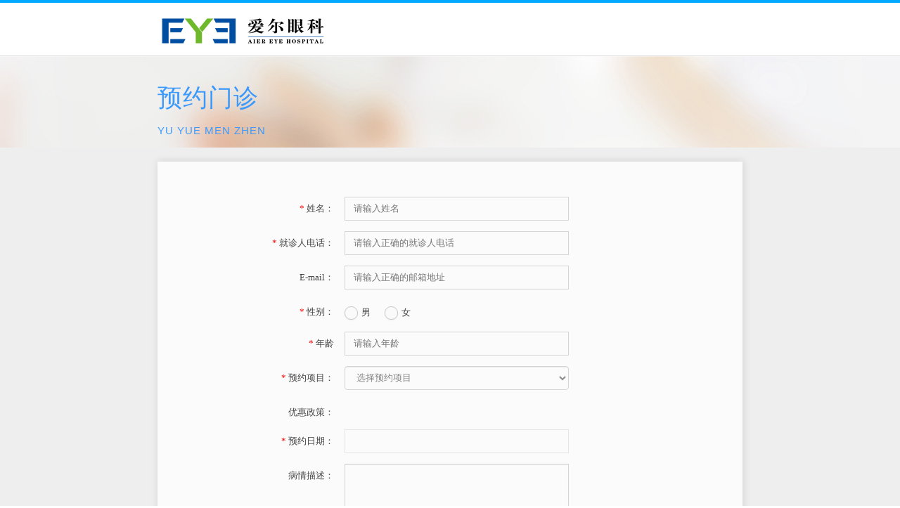

--- FILE ---
content_type: text/html;charset=utf-8
request_url: http://yuyue.aierchina.com/yuyue_new.php?hid=149
body_size: 3768
content:
<!DOCTYPE html>
<html>
<head>
<meta http-equiv="Content-Type" content="text/html; charset=utf-8" />
<meta name="viewport" content="width=device-width, initial-scale=1.0" />
<meta name="renderer" content="webkit|ie-comp|ie-stand">
<title>
榆林爱尔眼科医院-预约门诊</title>
<meta http-equiv="X-UA-Compatible" content="IE=edge">
<link rel="stylesheet" type="text/css" href="assets/css/bootstrap.min.css"/>
<link rel="stylesheet" type="text/css" href="assets/css/beyond.min.css"/>
<link rel="stylesheet" type="text/css" href="assets/css/font-awesome.min.css"/>
<link rel="stylesheet" type="text/css" href="assets/css/layout.css">
<script type="text/javascript" src="assets/js/jquery-2.0.3.min.js"></script>
<script type="text/javascript" src="assets/js/bootstrapValidator.js"></script>
<script type="text/javascript">$(document).ready(function () {$('#order').bootstrapValidator({message:'必填项',fields:{name:{validators:{notEmpty:{message:'请输入姓名'
},stringLength:{min:2,max:10,message:'姓名至少2个汉字，小于10个汉字'
}
}
},phone:{validators:{notEmpty:{message:'请输入正确的就诊人电话'
},digits:{message:'请输入正确的就诊人电话'
}
}
},}
})
});</script>
<script type="text/javascript" src="My97DatePicker/WdatePicker.js"></script>
<script type="text/javascript">function yhzc(obj){$("#yhzc").find("div").each(function(){$(this).hide();});$(".yhzc_" + obj.value).show();}	
</script>
<script type="text/javascript">function checkForm()
{if (document.order.sex.value =="") {alert("请选择性别！");return false;}
if($("input[type='checkbox']").is(':checked') ===false){alert("请先阅读预约须知！");return false;}	
if (document.order.orderitemid.value =="") {alert("请选择预约项目！");document.order.orderitemid.focus();return false;}
if (document.order.ordertime.value =="") {alert("请选择预约日期！");document.order.ordertime.focus();return false;}
return true;}
</script>
<style type="text/css">body,td,th{font-family:"Open Sans","Segoe UI";}</style>
<script>var _hmt =_hmt ||[];(function() {var hm =document.createElement("script");hm.src ="https://hm.baidu.com/hm.js?40ed5a03460d06360d0d4b2f1c7ba424";var s =document.getElementsByTagName("script")[0];s.parentNode.insertBefore(hm,s);})();</script>
</head>
<body>
<div id="top">
<div class="header">
<div class="logo"><a href="" target="_blank"><img src="assets/img/logo.png" width="259" height="59" /></a></div>
</div>
</div>
<div class="yy">
<div class="yyfont">
<h1>预约门诊</h1>
<h3>YU YUE MEN ZHEN</h3>
</div>
</div>
<div class="widget-body">
<div>
<form class="form-horizontal form-bordered" method="post" name="order" id="order" action="inc/order_new_aliyun.php" onSubmit="return checkForm();">
<div class="form-group">
<label for=" " class="col-sm-2 control-label no-padding-right"><span style="color:#F00">*</span> 姓名：</label>
<div class="col-sm-10">
<input type="text" class="form-control" placeholder="请输入姓名" name="name" maxlength="10" required data-bv-notempty-message="请输入姓名" />
</div>
</div>
<div class="form-group">
<label for=" " class="col-sm-2 control-label no-padding-right"><span style="color:#F00">*</span> 就诊人电话：</label>
<div class="col-sm-10">
<input type="text" class="form-control" data-bv-field="phone" placeholder="请输入正确的就诊人电话" name="phone" id="phone" maxlength="20" required data-bv-notempty-message="请输入就诊人电话" />
</div>
</div>
<div class="form-group">
<label for=" " class="col-sm-2 control-label no-padding-right">E-mail：</label>
<div class="col-sm-10">
<input class="form-control" name="email" type="email" maxlength="50" placeholder="请输入正确的邮箱地址" data-bv-emailaddress="true" data-bv-emailaddress-message="请输入正确的邮箱地址" data-bv-field="email">
</div>
</div>
<div class="form-group">
<label for=" " class="col-sm-2 control-label no-padding-right"><span style="color:#F00">*</span> 性别：</label>
<div class="col-sm-10">
<div class="radio">
<label>
<input name="sex" type="radio" class="inverted" value="男">
<span class="text">男</span> </label>
</div>
<div class="radio">
<label>
<input name="sex" type="radio" class="inverted" value="女">
<span class="text">女</span> </label>
</div>
</div>
</div>
<div class="form-group">
<label for=" " class="col-sm-2 control-label no-padding-right"><span style="color:#F00">*</span> 年龄</label>
<div class="col-sm-10">
<input type="text" class="form-control" name="age" id="age" placeholder="请输入年龄" required data-bv-notempty-message="请输入年龄" min="0" data-bv-greaterthan-inclusive="false" data-bv-greaterthan-message="请输入大于 0 的数字" max="120" data-bv-lessthan-inclusive="true" data-bv-lessthan-message="请输入小于 120 的数字" maxlength="4" onKeyUp="this.value=this.value.replace(/[^\d]/g,'')" onafterpaste="this.value=this.value.replace(/[^\d]/g,'')" />
</div>
</div>
<div class="form-group">
<label for=" " class="col-sm-2 control-label no-padding-right"><span style="color:#F00">*</span> 预约项目：</label>
<div class="col-sm-10">
<select class="form-control" name="orderitemid" id="orderitemid" onChange="yhzc(this)" datatype="*" nullmsg="请选择预约项目！">
<option value="">选择预约项目</option>
<option value="1">近视手术</option>
<option value="2">白内障</option>
<option value="3">眼底病</option>
<option value="4">青光眼</option>
<option value="5">斜弱视</option>
<option value="6">儿童眼病</option>
<option value="7">医学验光配镜</option>
<option value="8">眼整形眼眶病</option>
<option value="9">角膜及眼表</option>
<option value="10">泪道病</option>
<option value="12">角膜塑形镜</option>
<option value="14">角膜移植</option>
<option value="15">vip特需门诊</option>
<option value="11">其它</option>
</select>
<div class="Validform_checktip"></div>
</div>
</div>
<div class="form-group">
<label for=" " class="col-sm-2 control-label no-padding-right">优惠政策：</label>
<div class="col-sm-10">
<label class="blue-text" id='yhzc'>
<div class='yhzc_' style='display:none'></div> </label>
</div>
</div>
<div class="form-group">
<label for=" " class="col-sm-2 control-label no-padding-right"><span style="color:#F00">*</span> 预约日期：</label>
<div class="col-sm-10"> <span class="input-icon icon-right">
<input class="form-control" type="text" name="ordertime" id="ordertime" onClick="WdatePicker({lang:'zh-cn',skin:'ext',minDate:'%y-%M-%d'})" readonly />
</span> </div>
</div>
<div class="form-group">
<label for=" " class="col-sm-2 control-label no-padding-right">病情描述：</label>
<div class="col-sm-10">
<textarea class="form-control" id="ordercontent" name="ordercontent" cols="32" rows="10"></textarea>
</div>
<div class="Validform_checktip"></div>
</div>
<div class="form-group">
<label for=" " class="col-sm-2 control-label no-padding-right">预约医院：</label>
<div class="col-sm-10">
<input type="text" class="form-control" value="榆林爱尔" name="hospitalname" id="hospitalname" readonly disabled="disabled">
<input type="hidden" name="hospitalid" value="149" />
<div class="Validform_checktip"></div>
</div>
</div>
<div class="form-group">
<label for=" " class="col-sm-2 control-label no-padding-right"><span style="color:#F00">*</span> 验证码：</label>
<div class="col-sm-10">
<input name="validatecode" type="text" class="bdone" id="validatecode" style="width:50px;" size="4" maxlength="4" required data-bv-notempty-message="请输入验证码" />
<img name="validate" id="validate" onClick="this.src=this.src+'?'" style="position:relative;left:3px;cursor:pointer" alt="看不清？点击更换" title="看不清？点击更换" src="inc/VerifyCode.php"/>
<div class="Validform_checktip"></div>
</div>
</div>
<script type="text/javascript">var flag =0;$(function (){$("#fa-minus-circle").hide();})
function xuzhizhi(){if(flag ==0){$("#xuzhizhi").show();$("#fa-plus-circle").hide();$("#fa-minus-circle").show();flag =1;}
else {$("#xuzhizhi").hide();$("#fa-plus-circle").show();$("#fa-minus-circle").hide();flag =0;}
}
</script>
<div class="form-group">
<label class="col-sm-2 control-label no-padding-right"></label>
<div class="col-sm-10">
<label>
<a title="" onClick="xuzhizhi();"><i class="fa fa-plus-circle" id="fa-plus-circle"></i><i class="fa fa-minus-circle" id="fa-minus-circle"></i>《预约须知》</a></label>
</div>
</div>
<div id="xuzhizhi" class="form-group" style="display:none; font-size:12px; color:#858585;">
<label class="col-sm-2 control-label no-padding-right"></label>
<div class="col-sm-10">1、请填写患者个人信息，进行预约。本预约不等同于网上挂号，如需预约专家门诊（除近视手术，配镜以外），请返回首页直接点击在线咨询。<br />2、确保本人所填写患者资料真实准确，便于我们及时与您取得联系，为您安排时间进行检查。<br />3、请在检查前进行预约（检查后预约不能享受优惠政策）。<br />4、预约及优惠办理注意事项：请根据填写预约时间正常到院，如有特殊情况，请来电改约。来院请到医院一楼挂号处办理就诊。办理时间：周一至周日 08:30-17:00。联系电话：0912 -3254222。<br /><br />★您在榆林爱尔爱尔眼科医院网上预约不必担心以下问题：<br />1、医院坚决维护患者隐私权，网上填写的所有资料只为预约提供方便；<br />2、网上预约无任何附加费用，只方便您及时就诊。</div>
</div>
<div class="form-group">
<label class="col-sm-2 control-label no-padding-right"></label>
<div class="col-sm-10">
<label>
<input type="checkbox" />
<span class="text">我已经了解《预约须知》</span> </label>
</div>
</div>
<div class="form-group">
<div class="col-sm-offset-2 col-sm-10">
<button type="submit" class="btn btn-palegreen">提交预约</button>
<button type="button" class="btn btn-default" onClick="openwin('http://www.eye0912.com')">返回首页</button>
<a id="tagOpenWin" target="_blank"></a>
<script language="JavaScript">
  function openwin(url)
  {
  var obj = document.getElementById("tagOpenWin");
  obj.href = url;
  obj.click();
  }
  </script>
</div>
</div>
<input type="hidden" name="pingtai" value="100000002" />
<input type="hidden" name="zxyy_insert" value="zxyy" />
<input type="hidden" name="pg_php" value="/yuyue_new.php?hid=149" />
<input type="hidden" name="pg_url" value="/yuyue_new.php?hid=149" />
</form>
</div>
</div>
<div class="footer"> CopyRight &copy; 2002-2026 <br />
爱尔眼科医院 All Rights Reserved.<br />
</div>
</body>
</html>

--- FILE ---
content_type: text/css
request_url: http://yuyue.aierchina.com/assets/css/beyond.min.css
body_size: 55788
content:
@charset "utf-8";
@-webkit-keyframes borderPulse {
15% {
opacity:1
}
100% {
-webkit-transform:scale(1.3);
opacity:0
}
}
@-moz-keyframes borderPulse {
15% {
opacity:1
}
100% {
-moz-transform:scale(1.3);
opacity:0
}
}
@-o-keyframes borderPulse {
15% {
opacity:1;
}
100% {
-o-transform:scale(1.3);
opacity:0;
}
}
@keyframes borderPulse {
15% {
opacity:1
}
100% {
-webkit-transform:scale(1.3);
-moz-transform:scale(1.3);
-ms-transform:scale(1.3);
transform:scale(1.3);
opacity:0
}
}
@-webkit-keyframes pulse {
0% {
opacity:.5
}
50% {
opacity:1
}
100% {
opacity:.5
}
}
@-moz-keyframes pulse {
0% {
opacity:.5
}
50% {
opacity:1
}
100% {
opacity:.5
}
}
@-o-keyframes pulse {
0% {
opacity:.5;
}
50% {
opacity:1;
}
100% {
opacity:.5;
}
}
@keyframes pulse {
0% {
opacity:.5
}
50% {
opacity:1
}
100% {
opacity:.5
}
}
@-webkit-keyframes explode {
100% {
opacity:0;
-webkit-transform:scale(3) rotate(30deg) translateY(60px)
}
}
@-moz-keyframes explode {
100% {
opacity:0;
-moz-transform:scale(3) rotate(30deg) translateY(60px)
}
}
@-o-keyframes explode {
100% {
opacity:0;
-o-transform:scale(3)rotate(30deg)translateY(60px);
}
}
@keyframes explode {
100% {
opacity:0;
-webkit-transform:scale(3) rotate(30deg) translateY(60px);
-moz-transform:scale(3) rotate(30deg) translateY(60px);
-ms-transform:scale(3) rotate(30deg) translateY(60px);
transform:scale(3) rotate(30deg) translateY(60px)
}
}
@-webkit-keyframes wave {
5% {
opacity:.6
}
27% {
-webkit-transform:scale(1.8);
opacity:0
}
100% {
opacity:0
}
}
@-moz-keyframes wave {
5% {
opacity:.6
}
27% {
-moz-transform:scale(1.8);
opacity:0
}
100% {
opacity:0
}
}
@-o-keyframes wave {
5% {
opacity:.6;
}
27% {
-o-transform:scale(1.8);
opacity:0;
}
100% {
opacity:0;
}
}
@keyframes wave {
5% {
opacity:.6
}
27% {
-webkit-transform:scale(1.8);
-moz-transform:scale(1.8);
-ms-transform:scale(1.8);
transform:scale(1.8);
opacity:0
}
100% {
opacity:0
}
}
@-webkit-keyframes dropdownSlideInDown {
0% {
opacity:0;
-webkit-transform:translateY(-20px)
}
100% {
-webkit-transform:translateY(0)
}
}
@-moz-keyframes dropdownSlideInDown {
0% {
opacity:0;
-moz-transform:translateY(-20px)
}
100% {
-moz-transform:translateY(0)
}
}
@-o-keyframes dropdownSlideInDown {
0% {
opacity:0;
-o-transform:translateY(-20px);
}
100% {
-o-transform:translateY(0);
}
}
@keyframes dropdownSlideInDown {
0% {
opacity:0;
-webkit-transform:translateY(-20px);
-moz-transform:translateY(-20px);
-ms-transform:translateY(-20px);
transform:translateY(-20px)
}
100% {
-webkit-transform:translateY(0);
-moz-transform:translateY(0);
-ms-transform:translateY(0);
transform:translateY(0)
}
}
@-webkit-keyframes spin {
0% {
-webkit-transform:rotate(0deg)
}
100% {
-webkit-transform:rotate(360deg)
}
}
@-moz-keyframes spin {
0% {
-moz-transform:rotate(0deg)
}
100% {
-moz-transform:rotate(360deg)
}
}
@-o-keyframes spin {
0% {
-o-transform:rotate(0deg);
}
100% {
-o-transform:rotate(360deg);
}
}
@keyframes spin {
0% {
-webkit-transform:rotate(0deg);
-moz-transform:rotate(0deg);
-ms-transform:rotate(0deg);
transform:rotate(0deg)
}
100% {
-webkit-transform:rotate(360deg);
-moz-transform:rotate(360deg);
-ms-transform:rotate(360deg);
transform:rotate(360deg)
}
}
.themeprimary {
	color: #2dc3e8!important
}
.themesecondary {
	color: #fb6e52!important
}
.themethirdcolor {
	color: #ffce55!important
}
.themefourthcolor {
	color: #a0d468!important
}
.themefifthcolor {
	color: #e75b8d!important
}
.white {
	color: #fff!important
}
.snow {
	color: #fbfbfb!important
}
.whitesmoke {
	color: #f5f5f5!important
}
.seashell {
	color: #f3f3f3!important
}
.ivory {
	color: #eee!important
}
.platinum {
	color: #e5e5e5!important
}
.lightgray {
	color: #d0d0d0!important
}
.gray {
	color: #ccc!important
}
.darkgray {
	color: #999!important
}
.silver {
	color: #777!important
}
.sonic-silver {
	color: #737373!important
}
.storm-cloud {
	color: #666!important
}
.lightcarbon {
	color: #555!important
}
.carbon {
	color: #444!important
}
.slate-gray {
	color: #333!important
}
.darkcarbon {
	color: #262626!important
}
.blue {
	color: #5db2ff!important
}
.info {
	color: #57b5e3!important
}
.sky {
	color: #11a9cc!important
}
.primary {
	color: #4374e0!important
}
.azure {
	color: #2dc3e8!important
}
.blueberry {
	color: #6f85bf!important
}
.palegreen {
	color: #a0d468!important
}
.success {
	color: #53a93f!important
}
.green {
	color: #8cc474!important
}
.lightyellow {
	color: #f6d52e!important
}
.yellow {
	color: #ffce55!important
}
.warning {
	color: #f4b400!important
}
.gold {
	color: #f9b256!important
}
.orange {
	color: #fb6e52!important
}
.lightred {
	color: #e46f61!important
}
.darkorange {
	color: #ed4e2a!important
}
.red {
	color: #df5138!important
}
.pink {
	color: #e75b8d!important
}
.darkpink {
	color: #cc324b!important
}
.danger {
	color: #d73d32!important
}
.magenta {
	color: #bc5679!important
}
.purple {
	color: #7e3794!important
}
.maroon {
	color: #981b48!important
}
.bg-themeprimary {
	background-color: #2dc3e8!important
}
.bg-themesecondary {
	background-color: #fb6e52!important
}
.bg-themethirdcolor {
	background-color: #ffce55!important
}
.bg-themefourthcolor {
	background-color: #a0d468!important
}
.bg-themefifthcolor {
	background-color: #e75b8d!important
}
.bg-white {
	background-color: #fff!important
}
.bg-snow {
	background-color: #fbfbfb!important
}
.bg-whitesmoke {
	background-color: #f5f5f5!important
}
.bg-seashell {
	background-color: #f3f3f3!important
}
.bg-ivory {
	background-color: #eee!important
}
.bg-platinum {
	background-color: #e5e5e5!important
}
.bg-lightgray {
	background-color: #d0d0d0!important
}
.bg-gray {
	background-color: #ccc!important
}
.bg-darkgray {
	background-color: #999!important
}
.bg-silver {
	background-color: #777!important
}
.bg-sonic-silver {
	background-color: #737373!important
}
.bg-storm-cloud {
	background-color: #666!important
}
.bg-lightcarbon {
	background-color: #555!important
}
.bg-carbon {
	background-color: #444!important
}
.bg-slate-gray {
	background-color: #333!important
}
.bg-darkcarbon {
	background-color: #262626!important
}
.bg-blue {
	background-color: #5db2ff!important
}
.bg-info {
	background-color: #57b5e3!important
}
.bg-sky {
	background-color: #11a9cc!important
}
.bg-primary {
	background-color: #4374e0!important
}
.bg-azure {
	background-color: #2dc3e8!important
}
.bg-blueberry {
	background-color: #6f85bf!important
}
.bg-palegreen {
	background-color: #a0d468!important
}
.bg-success {
	background-color: #53a93f!important
}
.bg-green {
	background-color: #8cc474!important
}
.bg-lightyellow {
	background-color: #f6d52e!important
}
.bg-yellow {
	background-color: #ffce55!important
}
.bg-warning {
	background-color: #f4b400!important
}
.bg-gold {
	background-color: #f9b256!important
}
.bg-orange {
	background-color: #fb6e52!important
}
.bg-lightred {
	background-color: #e46f61!important
}
.bg-darkorange {
	background-color: #ed4e2a!important
}
.bg-red {
	background-color: #df5138!important
}
.bg-danger {
	background-color: #d73d32!important
}
.bg-pink {
	background-color: #e75b8d!important
}
.bg-darkpink {
	background-color: #cc324b!important
}
.bg-magenta {
	background-color: #bc5679!important
}
.bg-purple {
	background-color: #7e3794!important
}
.bg-maroon {
	background-color: #981b48!important
}
.before-themeprimary:before {
	background-color: #2dc3e8!important
}
.before-themesecondary:before {
	background-color: #fb6e52!important
}
.before-themethirdcolor:before {
	background-color: #ffce55!important
}
.before-themefourthcolor:before {
	background-color: #a0d468!important
}
.before-themefifthcolor:before {
	background-color: #e75b8d!important
}
.before-white:before {
	background-color: #fff!important
}
.before-snow:before {
	background-color: #fbfbfb!important
}
.before-whitesmoke:before {
	background-color: #f5f5f5!important
}
.before-seashell:before {
	background-color: #f3f3f3!important
}
.before-ivory:before {
	background-color: #eee!important
}
.before-platinum:before {
	background-color: #e5e5e5!important
}
.before-lightgray:before {
	background-color: #d0d0d0!important
}
.before-gray:before {
	background-color: #ccc!important
}
.before-darkgray:before {
	background-color: #999!important
}
.before-silver:before {
	background-color: #777!important
}
.before-sonic-silver:before {
	background-color: #737373!important
}
.before-storm-cloud:before {
	background-color: #666!important
}
.before-lightcarbon:before {
	background-color: #555!important
}
.before-carbon:before {
	background-color: #444!important
}
.before-slate-gray:before {
	background-color: #333!important
}
.before-darkcarbon:before {
	background-color: #262626!important
}
.before-blue:before {
	background-color: #5db2ff!important
}
.before-info:before {
	background-color: #57b5e3!important
}
.before-sky:before {
	background-color: #11a9cc!important
}
.before-primary:before {
	background-color: #4374e0!important
}
.before-azure:before {
	background-color: #2dc3e8!important
}
.before-blueberry:before {
	background-color: #6f85bf!important
}
.before-palegreen:before {
	background-color: #a0d468!important
}
.before-success:before {
	background-color: #53a93f!important
}
.before-green:before {
	background-color: #8cc474!important
}
.before-lightyellow:before {
	background-color: #f6d52e!important
}
.before-yellow:before {
	background-color: #ffce55!important
}
.before-warning:before {
	background-color: #f4b400!important
}
.before-gold:before {
	background-color: #f9b256!important
}
.before-orange:before {
	background-color: #fb6e52!important
}
.before-lightred:before {
	background-color: #e46f61!important
}
.before-darkorange:before {
	background-color: #ed4e2a!important
}
.before-red:before {
	background-color: #df5138!important
}
.before-danger:before {
	background-color: #d73d32!important
}
.before-pink:before {
	background-color: #e75b8d!important
}
.before-darkpink:before {
	background-color: #cc324b!important
}
.before-magenta:before {
	background-color: #bc5679!important
}
.before-purple:before {
	background-color: #7e3794!important
}
.before-maroon:before {
	background-color: #981b48!important
}
.bordered-solid {
	border-style: solid!important
}
.bordered-dashed {
	border-style: dashed!important
}
.bordered-dotted {
	border-style: dotted!important
}
.bordered-double {
	border-style: double!important
}
.bordered-1 {
	border: 1px solid #fff
}
.bordered-2 {
	border: 2px solid #fff
}
.bordered-3 {
	border: 3px solid #fff
}
.bordered-4 {
	border: 4px solid #fff
}
.bordered-5 {
	border: 5px solid #fff
}
.bordered-bottom-1 {
	border-bottom: 1px solid #fff
}
.bordered-bottom-2 {
	border-bottom: 2px solid #fff
}
.bordered-bottom-3 {
	border-bottom: 3px solid #fff
}
.bordered-bottom-4 {
	border-bottom: 4px solid #fff
}
.bordered-bottom-5 {
	border-bottom: 5px solid #fff
}
.bordered-top-1 {
	border-top: 1px solid #fff
}
.bordered-top-2 {
	border-top: 2px solid #fff
}
.bordered-top-3 {
	border-top: 3px solid #fff
}
.bordered-top-4 {
	border-top: 4px solid #fff
}
.bordered-top-5 {
	border-top: 5px solid #fff
}
.bordered-left-1 {
	border-left: 1px solid #fff
}
.bordered-left-2 {
	border-left: 2px solid #fff
}
.bordered-left-3 {
	border-left: 3px solid #fff
}
.bordered-left-4 {
	border-left: 4px solid #fff
}
.bordered-left-5 {
	border-left: 5px solid #fff
}
.bordered-right-1 {
	border-right: 1px solid #fff
}
.bordered-right-2 {
	border-right: 2px solid #fff
}
.bordered-right-3 {
	border-right: 3px solid #fff
}
.bordered-right-4 {
	border-right: 4px solid #fff
}
.bordered-right-5 {
	border-right: 5px solid #fff
}
.bordered-themeprimary {
	border-color: #2dc3e8!important
}
.bordered-themesecondary {
	border-color: #fb6e52!important
}
.bordered-themethirdcolor {
	border-color: #ffce55!important
}
.bordered-themefourthcolor {
	border-color: #a0d468!important
}
.bordered-themefifthcolor {
	border-color: #e75b8d!important
}
.bordered-white {
	border-color: #fff!important
}
.bordered-snow {
	border-color: #fbfbfb!important
}
.bordered-whitesmoke {
	border-color: #f5f5f5!important
}
.bordered-seashell {
	border-color: #f3f3f3!important
}
.bordered-ivory {
	border-color: #eee!important
}
.bordered-platinum {
	border-color: #e5e5e5!important
}
.bordered-lightgray {
	border-color: #d0d0d0!important
}
.bordered-gray {
	border-color: #ccc!important
}
.bordered-darkgray {
	border-color: #999!important
}
.bordered-silver {
	border-color: #777!important
}
.bordered-sonic-silver {
	border-color: #737373!important
}
.bordered-storm-cloud {
	border-color: #666!important
}
.bordered-lightcarbon {
	border-color: #555!important
}
.bordered-carbon {
	border-color: #444!important
}
.bordered-slate-gray {
	border-color: #333!important
}
.bordered-darkcarbon {
	border-color: #262626!important
}
.bordered-blue {
	border-color: #5db2ff!important
}
.bordered-info {
	border-color: #57b5e3!important
}
.bordered-sky {
	border-color: #11a9cc!important
}
.bordered-primary {
	border-color: #4374e0!important
}
.bordered-azure {
	border-color: #2dc3e8!important
}
.bordered-blueberry {
	border-color: #6f85bf!important
}
.bordered-palegreen {
	border-color: #a0d468!important
}
.bordered-success {
	border-color: #53a93f!important
}
.bordered-green {
	border-color: #8cc474!important
}
.bordered-lightyellow {
	border-color: #f6d52e!important
}
.bordered-yellow {
	border-color: #ffce55!important
}
.bordered-warning {
	border-color: #f4b400!important
}
.bordered-gold {
	border-color: #f9b256!important
}
.bordered-orange {
	border-color: #fb6e52!important
}
.bordered-lightred {
	border-color: #e46f61!important
}
.bordered-darkorange {
	border-color: #ed4e2a!important
}
.bordered-red {
	border-color: #df5138!important
}
.bordered-danger {
	border-color: #d73d32!important
}
.bordered-pink {
	border-color: #e75b8d!important
}
.bordered-darkpink {
	border-color: #cc324b!important
}
.bordered-magenta {
	border-color: #bc5679!important
}
.bordered-purple {
	border-color: #7e3794!important
}
.bordered-maroon {
	border-color: #981b48!important
}
.no-padding {
	padding: 0!important
}
.no-padding-bottom {
	padding-bottom: 0!important
}
.no-padding-top {
	padding-top: 0!important
}
.no-padding-left {
	padding-left: 0!important
}
.no-padding-right {
	padding-right: 0!important
}
.padding-5 {
	padding: 5px!important
}
.padding-10 {
	padding: 10px!important
}
.padding-20 {
	padding: 20px!important
}
.padding-30 {
	padding: 30px!important
}
.padding-40 {
	padding: 40px!important
}
.padding-50 {
	padding: 50px!important
}
.padding-left-5 {
	padding-left: 5px!important
}
.padding-left-10 {
	padding-left: 10px!important
}
.padding-left-20 {
	padding-left: 20px!important
}
.padding-left-30 {
	padding-left: 30px!important
}
.padding-left-40 {
	padding-left: 40px!important
}
.padding-left-50 {
	padding-left: 50px!important
}
.padding-top-5 {
	padding-top: 5px!important
}
.padding-top-10 {
	padding-top: 10px!important
}
.padding-top-20 {
	padding-top: 20px!important
}
.padding-top-30 {
	padding-top: 30px!important
}
.padding-top-40 {
	padding-top: 40px!important
}
.padding-top-50 {
	padding-top: 50px!important
}
.padding-right-5 {
	padding-right: 5px!important
}
.padding-right-10 {
	padding-right: 10px!important
}
.padding-right-20 {
	padding-right: 20px!important
}
.padding-right-30 {
	padding-right: 30px!important
}
.padding-right-40 {
	padding-right: 40px!important
}
.padding-right-50 {
	padding-right: 50px!important
}
.padding-bottom-5 {
	padding-bottom: 5px!important
}
.padding-bottom-10 {
	padding-bottom: 10px!important
}
.padding-bottom-20 {
	padding-bottom: 20px!important
}
.padding-bottom-30 {
	padding-bottom: 30px!important
}
.padding-bottom-40 {
	padding-bottom: 40px!important
}
.padding-bottom-50 {
	padding-bottom: 50px!important
}
.no-margin {
	margin: 0!important
}
.no-margin-bottom {
	margin-bottom: 0!important
}
.no-margin-top {
	margin-top: 0!important
}
.no-margin-left {
	margin-left: 0!important
}
.no-margin-right {
	margin-right: 0!important
}
.margin-5 {
	margin: 5px!important
}
.margin-10 {
	margin: 10px!important
}
.margin-20 {
	margin: 20px!important
}
.margin-30 {
	margin: 30px!important
}
.margin-40 {
	margin: 40px!important
}
.margin-50 {
	margin: 50px!important
}
.margin-left-5 {
	margin-left: 5px!important
}
.margin-left-10 {
	margin-left: 10px!important
}
.margin-left-20 {
	margin-left: 20px!important
}
.margin-left-30 {
	margin-left: 30px!important
}
.margin-left-40 {
	margin-left: 40px!important
}
.margin-left-50 {
	margin-left: 50px!important
}
.margin-top-5 {
	margin-top: 5px!important
}
.margin-top-10 {
	margin-top: 10px!important
}
.margin-top-20 {
	margin-top: 20px!important
}
.margin-top-30 {
	margin-top: 30px!important
}
.margin-top-40 {
	margin-top: 40px!important
}
.margin-top-50 {
	margin-top: 50px!important
}
.margin-right-5 {
	margin-right: 5px!important
}
.margin-right-10 {
	margin-right: 10px!important
}
.margin-right-20 {
	margin-right: 20px!important
}
.margin-right-30 {
	margin-right: 30px!important
}
.margin-right-40 {
	margin-right: 40px!important
}
.margin-right-50 {
	margin-right: 50px!important
}
.margin-bottom-5 {
	margin-bottom: 5px!important
}
.margin-bottom-10 {
	margin-bottom: 10px!important
}
.margin-bottom-20 {
	margin-bottom: 20px!important
}
.margin-bottom-30 {
	margin-bottom: 30px!important
}
.margin-bottom-40 {
	margin-bottom: 40px!important
}
.margin-bottom-50 {
	margin-bottom: 50px!important
}
.font-10 {
	font-size: 10%
}
.font-20 {
	font-size: 20%
}
.font-30 {
	font-size: 30%
}
.font-40 {
	font-size: 40%
}
.font-50 {
	font-size: 50%
}
.font-60 {
	font-size: 60%
}
.font-70 {
	font-size: 70%
}
.font-80 {
	font-size: 80%
}
.font-90 {
	font-size: 90%
}
.font-110 {
	font-size: 110%
}
.font-120 {
	font-size: 120%
}
.font-130 {
	font-size: 130%
}
.font-140 {
	font-size: 140%
}
.font-150 {
	font-size: 150%
}
.font-160 {
	font-size: 160%
}
.font-170 {
	font-size: 170%
}
.font-180 {
	font-size: 180%
}
.font-190 {
	font-size: 190%
}
.font-200 {
	font-size: 200%
}
button:focus, a:focus {
	outline: none
}
button::-moz-focus-inner, a::-moz-focus-inner {
border:0
}
.image-circular {
	-webkit-border-radius: 50%!important;
	-webkit-background-clip: padding-box!important;
	-moz-border-radius: 50%!important;
	-moz-background-clip: padding!important;
	border-radius: 50%!important;
	background-clip: padding-box!important
}
hr {
	border-top: 1px solid #e5e5e5
}
hr.wide {
	margin-right: -15px;
	margin-left: -15px
}
.position-relative {
	position: relative
}
.horizontal-space {
	max-height: 1px;
	min-height: 1px;
	overflow: hidden;
	margin: 6px 0
}
.horizontal-space.space-xs {
	margin: 2px 0
}
.horizontal-space.space-sm {
	margin: 4px 0
}
.horizontal-space.space-lg {
	margin: 8px 0
}
.horizontal-space.space-xl {
	margin: 10px 0
}
.horizontal-space.space-xxl {
	margin: 12px 0
}
.vertical-space {
	max-width: 1px;
	min-width: 1px;
	overflow: hidden;
	margin: 0 12px
}
html {
	min-height: 100%;
	position: relative;
	overflow-x: hidden
}
body {
	padding-bottom: 0;
	min-height: 100%;
	font-family: 'Open Sans', 'Segoe UI';
	font-size: 13px;
	color: #444
}
body:before {
	content: "";
	display: block;
	position: fixed;
	top: 0;
	bottom: 0;
	left: 0;
	right: 0;
	z-index: -1;
	background-color: #eee
}
h1, h2, h3, h4, h5, h6 {
	font-weight: 300!important;
	font-family: 'Open Sans', 'Segoe UI'
}
h1 small, h2 small, h3 small, h4 small, h5 small, h6 small {
	color: #444
}
h1.block, h2.block, h3.block, h4.block, h5.block, h6.block {
	padding-top: 10px;
	padding-bottom: 10px
}
h1 .label, h2 .label, h3 .label, h4 .label, h5 .label, h6 .label {
	font-size: 75%
}
h1.row-title, h2.row-title, h3.row-title, h4.row-title, h5.row-title, h6.row-title {
	line-height: 17px;
	margin: 10px 0;
	padding: 9px 10px 9px 8px;
	display: inline-block;
	color: #646464;
	font-weight: 400;
	background-color: #fff;
	position: relative;
	-webkit-border-radius: 0 2px 2px 0;
	-webkit-background-clip: padding-box;
	-moz-border-radius: 0 2px 2px 0;
	-moz-background-clip: padding;
	border-radius: 0 2px 2px 0;
	background-clip: padding-box;
	-webkit-box-shadow: 0 0 3px rgba(0,0,0,.3);
	-moz-box-shadow: 0 0 3px rgba(0,0,0,.3);
	box-shadow: 0 0 3px rgba(0,0,0,.3)
}
h1.row-title:before, h2.row-title:before, h3.row-title:before, h4.row-title:before, h5.row-title:before, h6.row-title:before {
	display: block;
	content: "";
	position: absolute;
	top: 0;
	bottom: 0;
	left: -4px;
	width: 4px;
	max-width: 4px;
	overflow: hidden;
	background-color: #2dc3e8
}
h1.row-title .fa, h2.row-title .fa, h3.row-title .fa, h4.row-title .fa, h5.row-title .fa, h6.row-title .fa, h1.row-title .glyphicon, h2.row-title .glyphicon, h3.row-title .glyphicon, h4.row-title .glyphicon, h5.row-title .glyphicon, h6.row-title .glyphicon, h1.row-title .typcn, h2.row-title .typcn, h3.row-title .typcn, h4.row-title .typcn, h5.row-title .typcn, h6.row-title .typcn, h1.row-title [class*="wi-"], h2.row-title [class*="wi-"], h3.row-title [class*="wi-"], h4.row-title [class*="wi-"], h5.row-title [class*="wi-"], h6.row-title [class*="wi-"] {
	margin-right: 5px;
	line-height: 17px;
	font-size: 17px
}
h1 {
	font-size: 32px
}
h1.smaller {
	font-size: 31px
}
h1.bigger {
	font-size: 33px
}
h1.block {
	margin-bottom: 16px
}
h2 {
	font-size: 26px
}
h2.smaller {
	font-size: 25px
}
h2.bigger {
	font-size: 27px
}
h2.block {
	margin-bottom: 16px
}
h3 {
	font-size: 22px
}
h3.smaller {
	font-size: 21px
}
h3.bigger {
	font-size: 23px
}
h3.block {
	margin-bottom: 16px
}
h4 {
	font-size: 18px
}
h4.smaller {
	font-size: 17px
}
h4.bigger {
	font-size: 19px
}
h4.block {
	margin-bottom: 16px
}
h5 {
	font-size: 15px
}
h5.smaller {
	font-size: 14px
}
h5.bigger {
	font-size: 16px
}
h5.block {
	margin-bottom: 16px
}
h6 {
	font-size: 13px
}
h6.smaller {
	font-size: 12px
}
h6.bigger {
	font-size: 14px
}
h6.block {
	margin-bottom: 16px
}
.text-align-center {
	text-align: center!important
}
.text-align-left {
	text-align: left!important
}
.text-align-right {
	text-align: right!important
}
.text-align-justify {
	text-align: justify!important
}
.block-center {
	margin: 0 auto
}
.uppercase {
	text-transform: uppercase
}
p {
	line-height: 22px
}
a:focus, a:active {
	text-decoration: none
}
.navbar {
	padding: 0;
	margin: 0;
	border: none;
	height: 45px;
	min-height: 45px;
	z-index: 200
}
.navbar .navbar-inner {
	border: 0;
	-webkit-border-radius: 0;
	-webkit-background-clip: padding-box;
	-moz-border-radius: 0;
	-moz-background-clip: padding;
	border-radius: 0;
	background-clip: padding-box;
	margin: 0;
	padding-left: 0;
	padding-right: 0;
	min-height: 45px;
	position: relative;
	background: #2dc3e8
}
.navbar .navbar-inner .navbar-container {
	padding-left: 10px
}
.navbar .navbar-inner .navbar-header .navbar-account {
	height: 45px
}
.navbar .navbar-inner .navbar-header .navbar-account>div {
	display: inline-block;
	width: auto;
	vertical-align: top
}
.navbar .navbar-inner .navbar-header .navbar-account .account-area {
	position: absolute;
	top: 0;
	right: 50px;
	zoom: 1;
	filter: alpha(opacity=100);
	-webkit-opacity: 1;
	-moz-opacity: 1;
	opacity: 1;
	list-style: none;
	margin-bottom: 0;
	display: inline-block
}
.navbar .navbar-inner .navbar-header .navbar-account .account-area>li {
	float: left;
	position: relative;
	height: 45px
}
.navbar .navbar-inner .navbar-header .navbar-account .account-area>li>a {
	position: relative;
	min-width: 50px;
	height: 45px;
	display: inline-block
}
.navbar .navbar-inner .navbar-header .navbar-account .account-area>li>a:hover {
	text-decoration: none
}
.navbar .navbar-inner .navbar-header .navbar-account .account-area>li>a .icon {
	display: block;
	color: #fff;
	font-size: 16px;
	line-height: 48px;
	text-align: center;
	-webkit-transition: line-height .3s ease;
	-moz-transition: line-height .3s ease;
	-o-transition: line-height .3s ease;
	transition: line-height .3s ease
}
.navbar .navbar-inner .navbar-header .navbar-account .account-area>li>a .badge {
	position: absolute;
	top: 6px;
	left: 4px;
	padding: 2px;
	cursor: pointer;
	background-color: transparent!important;
	border: 1px solid #fff;
	width: 18px;
	height: 18px;
	box-shadow: 1px 1px 0 #2dc3e8;
	-webkit-transition: top .3s ease;
	-moz-transition: top .3s ease;
	-o-transition: top .3s ease;
	transition: top .3s ease
}
.navbar .navbar-inner .navbar-header .navbar-account .account-area>li>a.wave {
	overflow: visible;
	cursor: pointer;
	z-index: 10;
	-webkit-box-sizing: border-box;
	-moz-box-sizing: border-box;
	box-sizing: border-box;
	-webkit-transform: scale(0);
	-moz-transform: scale(0);
	-o-transform: scale(0);
	-ms-transform: scale(0);
	transform: scale(0);
	-webkit-transition: -webkit-transform .3s cubic-bezier(.68, -.55, .265, 1.55);
	-moz-transition: -moz-transform .3s cubic-bezier(.68, -.55, .265, 1.55);
	-o-transition: -o-transform .3s cubic-bezier(.68, -.55, .265, 1.55);
	transition: -webkit-transform .3s cubic-bezier(.68, -.55, .265, 1.55), -moz-transform .3s cubic-bezier(.68, -.55, .265, 1.55), -o-transform .3s cubic-bezier(.68, -.55, .265, 1.55), transform .3s cubic-bezier(.68, -.55, .265, 1.55)
}
.navbar .navbar-inner .navbar-header .navbar-account .account-area>li>a.wave.in {
	-webkit-transform: scale(1);
	-moz-transform: scale(1);
	-o-transform: scale(1);
	-ms-transform: scale(1);
	transform: scale(1)
}
.navbar .navbar-inner .navbar-header .navbar-account .account-area>li>a.wave.in:after {
	content: "";
	top: 3px;
	left: 5px;
	position: absolute;
	width: 40px;
	height: 40px;
	background-image: 8121991;
	background-image: -webkit-radial-gradient(center center, farthest-side circle, rgba(26,175,93,0) 70%, #f5f5f5 100%);
	background-image: -moz-radial-gradient(center center, farthest-side circle, rgba(26,175,93,0) 70%, #f5f5f5 100%);
	background-image: -o-radial-gradient(center center, farthest-side circle, rgba(26,175,93,0) 70%, #f5f5f5 100%);
	background-image: radial-gradient(center center, farthest-side circle, rgba(26,175,93,0) 70%, #f5f5f5 100%);
	border: 1px solid #fff;
	-webkit-animation: wave 5s 3s infinite linear;
	-moz-animation: wave 5s 3s infinite linear;
	-o-animation: wave 5s 3s infinite linear;
	animation: wave 5s 3s infinite linear;
	zoom: 1;
	filter: alpha(opacity=0);
	-webkit-opacity: 0;
	-moz-opacity: 0;
	opacity: 0;
	-webkit-border-radius: 50%;
	-webkit-background-clip: padding-box;
	-moz-border-radius: 50%;
	-moz-background-clip: padding;
	border-radius: 50%;
	background-clip: padding-box;
	-webkit-box-sizing: border-box;
	-moz-box-sizing: border-box;
	box-sizing: border-box
}
.navbar .navbar-inner .navbar-header .navbar-account .account-area>li>a.borderpulse {
	width: 45px;
	height: 45px
}
.navbar .navbar-inner .navbar-header .navbar-account .account-area>li>a.borderpulse:after, .navbar .navbar-inner .navbar-header .navbar-account .account-area>li>a.borderpulse:before {
	content: "";
	position: absolute;
	top: 1px;
	left: 0;
	width: 100%;
	height: 100%;
	-webkit-border-radius: 50%;
	-webkit-background-clip: padding-box;
	-moz-border-radius: 50%;
	-moz-background-clip: padding;
	border-radius: 50%;
	background-clip: padding-box;
	border: 1px solid #fff;
	-webkit-box-sizing: border-box;
	-moz-box-sizing: border-box;
	box-sizing: border-box
}
.navbar .navbar-inner .navbar-header .navbar-account .account-area>li>a.borderpulse:after, .navbar .navbar-inner .navbar-header .navbar-account .account-area>li>a.borderpulse:before {
	-webkit-transform: scale(.91);
	-moz-transform: scale(.91);
	-o-transform: scale(.91);
	-ms-transform: scale(.91);
	transform: scale(.91);
	-webkit-animation: borderPulse 3.5s infinite ease;
	-moz-animation: borderPulse 3.5s infinite ease;
	-o-animation: borderPulse 3.5s infinite ease;
	animation: borderPulse 3.5s infinite ease
}
.navbar .navbar-inner .navbar-header .navbar-account .account-area>li>a.borderpulse .badge {
	border: 0;
	-webkit-box-shadow: none;
	-moz-box-shadow: none;
	box-shadow: none
}
.navbar .navbar-inner .navbar-header .navbar-account .account-area>li>a.borderpulse:before {
	-webkit-animation-delay: .6s;
	-moz-animation-delay: .6s;
	-o-animation-delay: .6s;
	animation-delay: .6s
}
.navbar .navbar-inner .navbar-header .navbar-account .account-area>li>a.borderpulse i, .navbar .navbar-inner .navbar-header .navbar-account .account-area>li>a.borderpulse .badge {
	-webkit-animation-delay: .3s;
	-moz-animation-delay: .3s;
	-o-animation-delay: .3s;
	animation-delay: .3s
}
.navbar .navbar-inner .navbar-header .navbar-account .account-area>li>a.blink i, .navbar .navbar-inner .navbar-header .navbar-account .account-area>li>a.blink .badge {
	-webkit-transform: scale(.91);
	-moz-transform: scale(.91);
	-o-transform: scale(.91);
	-ms-transform: scale(.91);
	transform: scale(.91);
	-webkit-animation: borderPulse 3.5s infinite ease;
	-moz-animation: borderPulse 3.5s infinite ease;
	-o-animation: borderPulse 3.5s infinite ease;
	animation: borderPulse 3.5s infinite ease
}
.navbar .navbar-inner .navbar-header .navbar-account .account-area>li>a.blink i {
	-webkit-animation-delay: .05s;
	-moz-animation-delay: .05s;
	-o-animation-delay: .05s;
	animation-delay: .05s
}
.navbar .navbar-inner .navbar-header .navbar-account .account-area>li .dropdown-menu {
	padding: 0;
	min-width: 240px;
	-webkit-animation-name: dropdownSlideInDown;
	-moz-animation-name: dropdownSlideInDown;
	-o-animation-name: dropdownSlideInDown;
	animation-name: dropdownSlideInDown;
	-webkit-animation-duration: .3s;
	-moz-animation-duration: .3s;
	-o-animation-duration: .3s;
	animation-duration: .3s;
	-webkit-border-radius: 0!important;
	-webkit-background-clip: padding-box!important;
	-moz-border-radius: 0!important;
	-moz-background-clip: padding!important;
	border-radius: 0!important;
	background-clip: padding-box!important
}
.navbar .navbar-inner .navbar-header .navbar-account .account-area>li .dropdown-menu li {
	background-color: #fff;
	border: 0;
	padding: 0 8px
}
.navbar .navbar-inner .navbar-header .navbar-account .account-area>li .dropdown-menu li:hover {
	background-color: #f5f5f5
}
.navbar .navbar-inner .navbar-header .navbar-account .account-area>li .dropdown-menu li a {
	margin: 0;
	font-size: 12px;
	line-height: 16px;
	padding: 10px 2px
}
.navbar .navbar-inner .navbar-header .navbar-account .account-area>li .dropdown-menu li a .progress {
	margin-bottom: 0;
	margin-top: 4px
}
.navbar .navbar-inner .navbar-header .navbar-account .account-area>li .dropdown-menu li a:hover {
	background-color: #f5f5f5
}
.navbar .navbar-inner .navbar-header .navbar-account .account-area>li .dropdown-menu li.dropdown-header, .navbar .navbar-inner .navbar-header .navbar-account .account-area>li .dropdown-menu li.dropdown-footer {
	-webkit-text-shadow: none;
	text-shadow: none;
	font-size: 13px;
	font-weight: normal;
	text-transform: none;
	color: #262626
}
.navbar .navbar-inner .navbar-header .navbar-account .account-area>li .dropdown-menu li.dropdown-header {
	padding: 0 10px;
	line-height: 34px;
	margin-bottom: 10px;
	border-bottom: 1px solid #cecece
}
.navbar .navbar-inner .navbar-header .navbar-account .account-area>li .dropdown-menu li.dropdown-header a {
	line-height: 34px
}
.navbar .navbar-inner .navbar-header .navbar-account .account-area>li .dropdown-menu li.dropdown-header[class*="bordered-"] {
	border-bottom-width: 3px;
	border-style: solid
}
.navbar .navbar-inner .navbar-header .navbar-account .account-area>li .dropdown-menu li.dropdown-header i {
	margin-right: 5px
}
.navbar .navbar-inner .navbar-header .navbar-account .account-area>li .dropdown-menu li.dropdown-footer {
	padding: 8px 5px 8px 10px
}
.navbar .navbar-inner .navbar-header .navbar-account .account-area>li .dropdown-menu li.dropdown-footer[class*="bordered-"] {
	border-top-width: 3px;
	border-style: solid
}
.navbar .navbar-inner .navbar-header .navbar-account .account-area>li .dropdown-menu li.dropdown-footer a {
	display: inline-block;
	color: #999;
	padding: 0
}
.navbar .navbar-inner .navbar-header .navbar-account .account-area>li .dropdown-menu li.dropdown-footer .btn {
	margin-top: -3px
}
.navbar .navbar-inner .navbar-header .navbar-account .account-area>li .dropdown-menu.dropdown-notifications {
	min-width: 300px;
	padding-top: 10px
}
.navbar .navbar-inner .navbar-header .navbar-account .account-area>li .dropdown-menu.dropdown-notifications li {
	border-bottom: 1px solid #f3f3f3
}
.navbar .navbar-inner .navbar-header .navbar-account .account-area>li .dropdown-menu.dropdown-notifications li .notification-icon {
	float: left
}
.navbar .navbar-inner .navbar-header .navbar-account .account-area>li .dropdown-menu.dropdown-notifications li .notification-icon i {
	width: 32px;
	height: 32px;
	text-align: center;
	line-height: 32px;
	margin-right: 10px;
	font-size: 15px;
	border-radius: 50%
}
.navbar .navbar-inner .navbar-header .navbar-account .account-area>li .dropdown-menu.dropdown-notifications li .notification-body {
	float: left
}
.navbar .navbar-inner .navbar-header .navbar-account .account-area>li .dropdown-menu.dropdown-notifications li .notification-body .title {
	display: block;
	font-size: 13px
}
.navbar .navbar-inner .navbar-header .navbar-account .account-area>li .dropdown-menu.dropdown-notifications li .notification-body .description {
	display: block;
	font-size: 10px;
	color: #999
}
.navbar .navbar-inner .navbar-header .navbar-account .account-area>li .dropdown-menu.dropdown-notifications li .notification-extra {
	float: right;
	text-align: right
}
.navbar .navbar-inner .navbar-header .navbar-account .account-area>li .dropdown-menu.dropdown-notifications li .notification-extra i {
	font-size: 14px
}
.navbar .navbar-inner .navbar-header .navbar-account .account-area>li .dropdown-menu.dropdown-notifications li .notification-extra .description {
	display: block;
	font-size: 10px;
	color: #999
}
.navbar .navbar-inner .navbar-header .navbar-account .account-area>li .dropdown-menu.dropdown-notifications li.dropdown-footer {
	background-color: #11a9cc;
	border-bottom: 0;
	color: #fff
}
.navbar .navbar-inner .navbar-header .navbar-account .account-area>li .dropdown-menu.dropdown-notifications li.dropdown-footer a {
	color: #fff
}
.navbar .navbar-inner .navbar-header .navbar-account .account-area>li .dropdown-menu.dropdown-notifications li.dropdown-footer .weather-icon {
	margin-top: -7px;
	margin-left: 5px
}
.navbar .navbar-inner .navbar-header .navbar-account .account-area>li .dropdown-menu.dropdown-messages {
	width: 300px;
	padding-top: 10px
}
.navbar .navbar-inner .navbar-header .navbar-account .account-area>li .dropdown-menu.dropdown-messages li {
	border-bottom: 1px solid #f3f3f3
}
.navbar .navbar-inner .navbar-header .navbar-account .account-area>li .dropdown-menu.dropdown-messages li .message-avatar {
	max-width: 42px;
	margin-right: 6px;
	margin-top: 5px;
	vertical-align: top
}
.navbar .navbar-inner .navbar-header .navbar-account .account-area>li .dropdown-menu.dropdown-messages li .message {
	display: inline-block;
	position: relative;
	width: 225px
}
.navbar .navbar-inner .navbar-header .navbar-account .account-area>li .dropdown-menu.dropdown-messages li .message span {
	display: block
}
.navbar .navbar-inner .navbar-header .navbar-account .account-area>li .dropdown-menu.dropdown-messages li .message-sender {
	font-size: 13px
}
.navbar .navbar-inner .navbar-header .navbar-account .account-area>li .dropdown-menu.dropdown-messages li .message-time {
	position: absolute;
	top: 0;
	right: 0;
	font-size: 11px;
	font-weight: 400;
	color: #2dc3e8
}
.navbar .navbar-inner .navbar-header .navbar-account .account-area>li .dropdown-menu.dropdown-messages li .message-subject {
	margin-top: 5px
}
.navbar .navbar-inner .navbar-header .navbar-account .account-area>li .dropdown-menu.dropdown-messages li .message-body {
	color: #999;
	max-height: 35px;
	width: 100%;
	-ms-text-overflow: ellipsis;
	-o-text-overflow: ellipsis;
	text-overflow: ellipsis;
	white-space: nowrap;
	overflow: hidden
}
.navbar .navbar-inner .navbar-header .navbar-account .account-area>li .dropdown-menu.dropdown-login-area>li {
	border-bottom: 1px solid #f5f5f5
}
.navbar .navbar-inner .navbar-header .navbar-account .account-area>li .dropdown-menu.dropdown-login-area>li:hover, .navbar .navbar-inner .navbar-header .navbar-account .account-area>li .dropdown-menu.dropdown-login-area>li a:hover {
	background-color: #fff
}
.navbar .navbar-inner .navbar-header .navbar-account .account-area>li .dropdown-menu.dropdown-login-area>li.username {
	display: none;
	text-align: center
}
.navbar .navbar-inner .navbar-header .navbar-account .account-area>li .dropdown-menu.dropdown-login-area>li.username, .navbar .navbar-inner .navbar-header .navbar-account .account-area>li .dropdown-menu.dropdown-login-area>li.username a {
	color: #d0d0d0;
	font-size: 14px;
	font-weight: 300
}
.navbar .navbar-inner .navbar-header .navbar-account .account-area>li .dropdown-menu.dropdown-login-area>li.email {
	text-align: center;
	font-size: 12px
}
.navbar .navbar-inner .navbar-header .navbar-account .account-area>li .dropdown-menu.dropdown-login-area>li.email, .navbar .navbar-inner .navbar-header .navbar-account .account-area>li .dropdown-menu.dropdown-login-area>li.email a {
	color: #d0d0d0
}
.navbar .navbar-inner .navbar-header .navbar-account .account-area>li .dropdown-menu.dropdown-login-area>li .avatar-area {
	position: relative;
	text-align: center;
	margin: 10px auto;
	width: 128px
}
.navbar .navbar-inner .navbar-header .navbar-account .account-area>li .dropdown-menu.dropdown-login-area>li .avatar-area .avatar {
	width: 128px;
	height: 128px
}
.navbar .navbar-inner .navbar-header .navbar-account .account-area>li .dropdown-menu.dropdown-login-area>li .avatar-area .caption {
	background-color: #2dc3e8;
	zoom: 1;
	filter: alpha(opacity=70);
	-webkit-opacity: .7;
	-moz-opacity: .7;
	opacity: .7;
	bottom: 0;
	left: 0;
	color: #fff;
	font-size: 10px;
	line-height: 9px;
	position: absolute;
	padding: 7px 0;
	text-align: center;
	width: 128px;
	cursor: pointer
}
.navbar .navbar-inner .navbar-header .navbar-account .account-area>li .dropdown-menu.dropdown-login-area>li.edit {
	min-height: 35px
}
.navbar .navbar-inner .navbar-header .navbar-account .account-area>li .dropdown-menu.dropdown-login-area>li.edit a {
	color: #999;
	display: inline-block;
	clear: none;
	font-size: 13px
}
.navbar .navbar-inner .navbar-header .navbar-account .account-area>li .dropdown-menu.dropdown-login-area>li.edit a:hover {
	color: #11a9cc
}
.navbar .navbar-inner .navbar-header .navbar-account .account-area>li .dropdown-menu.dropdown-login-area>li.theme-area {
	display: table;
	width: 100%;
	padding-bottom: 5px
}
.navbar .navbar-inner .navbar-header .navbar-account .account-area>li .dropdown-menu.dropdown-login-area>li.theme-area .colorpicker {
	padding: 10px 4px;
	width: 100%
}
.navbar .navbar-inner .navbar-header .navbar-account .account-area>li .dropdown-menu.dropdown-login-area>li.theme-area .colorpicker>li {
	display: block;
	float: left;
	width: 23px;
	height: 23px;
	margin: 2px;
	padding: 0
}
.navbar .navbar-inner .navbar-header .navbar-account .account-area>li .dropdown-menu.dropdown-login-area>li.theme-area .colorpicker>li>.colorpick-btn {
	display: block;
	width: 23px;
	height: 23px;
	margin: 0;
	padding: 0;
	-webkit-border-radius: 0;
	-webkit-background-clip: padding-box;
	-moz-border-radius: 0;
	-moz-background-clip: padding;
	border-radius: 0;
	background-clip: padding-box;
	position: relative;
	-webkit-transition: all ease .1s;
	-moz-transition: all ease .1s;
	-o-transition: all ease .1s;
	transition: all ease .1s
}
.navbar .navbar-inner .navbar-header .navbar-account .account-area>li .dropdown-menu.dropdown-login-area>li.theme-area .colorpicker>li>.colorpick-btn:hover {
	text-decoration: none;
	zoom: 1;
	filter: alpha(opacity=80);
	-webkit-opacity: .8;
	-moz-opacity: .8;
	opacity: .8;
	-webkit-transform: scale(1.08);
	-moz-transform: scale(1.08);
	-o-transform: scale(1.08);
	-ms-transform: scale(1.08);
	transform: scale(1.08)
}
.navbar .navbar-inner .navbar-header .navbar-account .account-area>li .dropdown-menu.dropdown-login-area>li.theme-area .colorpicker>li>.colorpick-btn.selected:after {
	content: "?";
	display: inline-block;
	font-family: FontAwesome;
	font-size: 11px;
	color: #fff;
	position: absolute;
	left: 0;
	right: 0;
	text-align: center;
	line-height: 20px
}
.navbar .navbar-inner .navbar-header .navbar-account .account-area>li .dropdown-menu.dropdown-login-area>li.theme-area .btn-colorpicker {
	display: inline-block;
	width: 20px;
	height: 20px;
	background-color: #ddd;
	vertical-align: middle;
	border-radius: 0
}
.navbar .navbar-inner .navbar-header .navbar-account .account-area>li .dropdown-menu.dropdown-login-area>li.dropdown-footer {
	padding: 10px;
	border-top: 3px solid #2dc3e8;
	border-bottom: 0;
	text-align: right
}
.navbar .navbar-inner .navbar-header .navbar-account .account-area>li .dropdown-menu.dropdown-login-area>li.dropdown-footer a {
	color: #717171;
	font-size: 13px;
	font-weight: 300
}
.navbar .navbar-inner .navbar-header .navbar-account .account-area>li .dropdown-arrow:before {
	content: '';
	display: inline-block;
	right: 0;
	position: absolute;
	width: 50px;
	background-color: #fff;
	border: 0;
	top: -46px;
	height: 3px;
	-webkit-box-shadow: 0 2px 40px rgba(0,0,0,.4);
	-moz-box-shadow: 0 2px 40px rgba(0,0,0,.4);
	box-shadow: 0 2px 40px rgba(0,0,0,.4)
}
.navbar .navbar-inner .navbar-header .navbar-account .account-area>li.open>a {
	background-color: #2dc3e8;
	-webkit-box-shadow: 0 2px 40px rgba(0,0,0,.4);
	-moz-box-shadow: 0 2px 40px rgba(0,0,0,.4);
	box-shadow: 0 2px 40px rgba(0,0,0,.4)
}
.navbar .navbar-inner .navbar-header .navbar-account .account-area>li.open .dropdown-menu {
	margin-top: 0;
	right: 0;
	border: 0!important
}
.navbar .navbar-inner .navbar-header .navbar-account .account-area .login-area {
	padding: 8px 20px 10px 20px;
	height: 45px;
	opacity: 1;
	position: relative;
	cursor: pointer
}
.navbar .navbar-inner .navbar-header .navbar-account .account-area .login-area .avatar {
	margin-right: 14px;
	display: block;
	float: left;
	border-left: 2px solid #fb6e52;
	width: 29px;
	height: 29px
}
.navbar .navbar-inner .navbar-header .navbar-account .account-area .login-area .avatar img {
	width: 29px;
	height: 29px
}
.navbar .navbar-inner .navbar-header .navbar-account .account-area .login-area section {
	width: auto;
	display: block;
	overflow: hidden;
	line-height: 25px;
	float: left
}
.navbar .navbar-inner .navbar-header .navbar-account .account-area .login-area section h2 {
	font-size: 14px;
	font-weight: 400;
	white-space: nowrap;
	margin: 0
}
.navbar .navbar-inner .navbar-header .navbar-account .account-area .login-area section h2 span {
	display: block;
	color: #fff;
	overflow: hidden;
	-ms-text-overflow: ellipsis;
	-o-text-overflow: ellipsis;
	text-overflow: ellipsis;
	text-decoration: none;
	line-height: 25px
}
.navbar .navbar-inner .navbar-header .navbar-account .account-area .login-area+.dropdown-menu {
	width: 100%;
	min-width: 100px
}
.navbar .navbar-inner .navbar-header .navbar-account .account-area .login-area+.dropdown-arrow:before {
	width: 100%
}
.navbar .navbar-inner .navbar-header .navbar-account .setting {
	width: 50px;
	position: absolute;
	right: 0;
	top: 0
}
.navbar .navbar-inner .navbar-header .navbar-account .setting a {
	position: relative;
	width: 50px;
	height: 45px;
	display: inline-block;
	-webkit-transition: all .5s ease;
	-moz-transition: all .5s ease;
	-o-transition: all .5s ease;
	transition: all .5s ease
}
.navbar .navbar-inner .navbar-header .navbar-account .setting a:hover {
	text-decoration: none
}
.navbar .navbar-inner .navbar-header .navbar-account .setting a .icon {
	display: block;
	color: #fff;
	font-size: 22px;
	line-height: 45px;
	text-align: center
}
.navbar .navbar-inner .navbar-header .navbar-account .setting-container {
	-webkit-transform: rotateY(90deg);
	-moz-transform: rotateY(90deg);
	-o-transform: rotateY(90deg);
	-ms-transform: rotateY(90deg);
	transform: rotateY(90deg);
	-webkit-transform-origin: top left;
	-moz-transform-origin: top left;
	-o-transform-origin: top left;
	-ms-transform-origin: top left;
	transform-origin: top left;
	display: inline-block;
	width: 505px;
	height: 45px;
	zoom: 1;
	filter: alpha(opacity=0);
	-webkit-opacity: 0;
	-moz-opacity: 0;
	opacity: 0;
	text-align: center;
	padding: 11px 0;
	position: absolute;
	top: 0;
	right: 0
}
.navbar .navbar-inner .navbar-header .navbar-account .setting-container input[type=checkbox] {
	display: inline-block
}
.navbar .navbar-inner .navbar-header .navbar-account .setting-container input[type=checkbox]+.text {
	color: #fff;
	margin-right: 8px;
	font-weight: 300
}
.navbar .navbar-inner .navbar-header .navbar-account .setting-container input[type=checkbox]+.text:before {
	border-color: #2dc3e8
}
.navbar .navbar-inner .navbar-header .navbar-account .setting-container input[type=checkbox]:checked+.text {
	color: #fff
}
.navbar .navbar-inner .navbar-header .navbar-account .setting-container input[type=checkbox]:checked+.text:before {
	border-color: #2dc3e8;
	color: #fb6e52
}
.navbar .navbar-inner .navbar-header .navbar-account .account-area, .navbar .navbar-inner .navbar-header .navbar-account .setting-container, .navbar .navbar-inner .navbar-header .navbar-account .setting {
	-webkit-transform-style: preserve-3d;
	-moz-transform-style: preserve-3d;
	-o-transform-style: preserve-3d;
	-ms-transform-style: preserve-3d;
	transform-style: preserve-3d;
	-webkit-backface-visibility: hidden;
	-moz-backface-visibility: hidden;
	-o-backface-visibility: hidden;
	-ms-backface-visibility: hidden;
	backface-visibility: hidden;
	-webkit-transition: .9s;
	-moz-transition: .9s;
	-o-transition: .9s;
	transition: .9s
}
.navbar .navbar-inner .navbar-header .navbar-account.setting-open .setting {
	right: 505px;
	background-color: #2dc3e8
}
.navbar .navbar-inner .navbar-header .navbar-account.setting-open .setting a {
	-webkit-box-shadow: 0 -6px 40px rgba(0,0,0,.4);
	-moz-box-shadow: 0 -6px 40px rgba(0,0,0,.4);
	box-shadow: 0 -6px 40px rgba(0,0,0,.4)
}
.navbar .navbar-inner .navbar-header .navbar-account.setting-open .setting a:before {
	content: '';
	display: inline-block;
	right: 0;
	position: absolute;
	width: 50px;
	background-color: #fff;
	border: 0;
	top: 0;
	height: 3px
}
.navbar .navbar-inner .navbar-header .navbar-account.setting-open .account-area {
	-webkit-transform: rotateY(-90deg);
	-moz-transform: rotateY(-90deg);
	-o-transform: rotateY(-90deg);
	-ms-transform: rotateY(-90deg);
	transform: rotateY(-90deg);
	-webkit-transform-origin: top right;
	-moz-transform-origin: top right;
	-o-transform-origin: top right;
	-ms-transform-origin: top right;
	transform-origin: top right;
	zoom: 1;
	filter: alpha(opacity=0);
	-webkit-opacity: 0;
	-moz-opacity: 0;
	opacity: 0;
	right: 450px
}
.navbar .navbar-inner .navbar-header .navbar-account.setting-open .setting-container {
	-webkit-transform: rotateY(0deg);
	-moz-transform: rotateY(0deg);
	-o-transform: rotateY(0deg);
	-ms-transform: rotateY(0deg);
	transform: rotateY(0deg);
	zoom: 1;
	filter: alpha(opacity=100);
	-webkit-opacity: 1;
	-moz-opacity: 1;
	opacity: 1;
	padding: 11px
}
.navbar .navbar-brand {
	color: #fff;
	font-size: 24px;
	-webkit-text-shadow: none;
	text-shadow: none;
	padding: 2px 0 2px 0;
	font-weight: 200;
	height: 45px
}
.navbar .navbar-brand small img {
	height: 40px;
	width: 177px
}
.navbar .sidebar-collapse {
	text-align: center;
	padding: 0;
	position: absolute;
	left: 189px;
	top: 0;
	z-index: 2;
	width: 35px;
	height: 45px
}
.navbar .sidebar-collapse:hover {
	-webkit-box-shadow: 0 0 20px rgba(0,0,0,.2);
	-moz-box-shadow: 0 0 20px rgba(0,0,0,.2);
	box-shadow: 0 0 20px rgba(0,0,0,.2)
}
.navbar .sidebar-collapse .collapse-icon {
	display: inline-block;
	cursor: pointer;
	font-size: 18px;
	color: #fff;
	padding: 11px 5px;
	line-height: 22px;
	position: relative;
	-webkit-transition: background-color .218s ease;
	-moz-transition: background-color .218s ease;
	-o-transition: background-color .218s ease;
	transition: background-color .218s ease;
	-webkit-transition: -webkit-box-shadow .218s ease;
	-moz-transition: -moz-box-shadow .218s ease;
	-o-transition: box-shadow .218s ease;
	transition: box-shadow .218s ease;
	-webkit-transition: color .318s ease;
	-moz-transition: color .318s ease;
	-o-transition: color .318s ease;
	transition: color .318s ease
}
.navbar .sidebar-collapse.active:hover {
	box-shadow: none
}
.navbar .sidebar-collapse.active .collapse-icon {
	font-size: 14px;
	-webkit-box-shadow: 0 0 20px rgba(0,0,0,.2);
	-moz-box-shadow: 0 0 20px rgba(0,0,0,.2);
	box-shadow: 0 0 20px rgba(0,0,0,.2);
	padding: 11px
}
.navbar.navbar-fixed-top {
	z-index: 1003
}
.navbar.navbar-fixed-top+.main-container {
	margin-top: 45px
}
@media only screen and (max-width:767px) {
.navbar-container {
	padding-left: 2px
}
}
@media only screen and (max-width:760px) {
.navbar .navbar-inner .navbar-header .navbar-account.setting-open .setting {
	top: 45px
}
.navbar .navbar-inner .navbar-header .navbar-account.setting-open .setting-container {
	top: 45px
}
.navbar .navbar-inner .navbar-header .navbar-account .account-area>li .dropdown-menu.dropdown-login-area>li.username {
	display: block
}
.navbar .navbar-inner .navbar-header .navbar-account .account-area .login-area {
	padding: 8px
}
.navbar .navbar-inner .navbar-header .navbar-account .account-area .login-area section {
	display: none
}
.navbar .navbar-inner .navbar-header .navbar-account .account-area .login-area .avatar {
	margin-right: 0;
	margin-left: 1px
}
.navbar .navbar-inner .navbar-header .navbar-account .account-area .login-area+.dropdown-menu {
	min-width: 200px
}
.navbar .navbar-inner .navbar-header .navbar-account .account-area .login-area+.dropdown-menu:before {
	width: 50px
}
}
@media only screen and (max-width:759px) {
.navbar .navbar-inner .navbar-header .navbar-account.setting-open .setting-container {
	width: 270px;
	top: 0;
	padding: 0 5px;
	text-align: left
}
.navbar .navbar-inner .navbar-header .navbar-account.setting-open .setting-container label {
	margin-bottom: 0
}
.navbar .navbar-inner .navbar-header .navbar-account.setting-open .setting {
	right: 270px;
	top: 0
}
}
@media only screen and (max-width:530px) {
.navbar {
	height: 90px
}
.navbar .sidebar-collapse {
	left: auto;
	right: 0;
	width: 50px
}
.navbar .sidebar-collapse .collpse-icon {
	padding: 11px 15px
}
.navbar .navbar-brand {
	padding-left: 10px
}
.navbar .navbar-inner .navbar-header {
	float: none!important;
	display: block
}
.navbar .navbar-inner .navbar-header .navbar-account {
	float: right
}
.navbar .navbar-inner .navbar-header .navbar-account .account-area {
	padding-left: 0;
	top: 45px
}
.navbar .navbar-inner .navbar-header .navbar-account .account-area>li .dropdown-menu.dropdown-notifications {
	left: -135px;
	right: auto
}
.navbar .navbar-inner .navbar-header .navbar-account .account-area>li .dropdown-menu.dropdown-notifications.dropdown-arrow:before {
	left: 135px
}
.navbar .navbar-inner .navbar-header .navbar-account .account-area>li .dropdown-menu.dropdown-messages {
	left: -135px;
	right: auto
}
.navbar .navbar-inner .navbar-header .navbar-account .account-area>li .dropdown-menu.dropdown-messages.dropdown-arrow:before {
	left: 135px
}
.navbar .navbar-inner .navbar-header .navbar-account .setting {
	top: 45px!important
}
.navbar .navbar-inner .navbar-header .navbar-account .setting-container {
	top: 45px!important
}
.navbar .navbar-inner .navbar-header .navbar-account.setting-open .setting-container {
	left: 50px
}
.navbar .navbar-inner .navbar-header .navbar-account.setting-open .setting {
	left: 0
}
.navbar .navbar-inner .navbar-container {
	padding-left: 0
}
.navbar-fixed-top+.main-container {
	margin-top: 90px!important
}
.breadcrumbs-fixed {
	top: 90px!important
}
.breadcrumbs-fixed+.page-header {
	margin-top: 40px!important
}
.page-header-fixed {
	top: 130px!important
}
.page-header-fixed+.page-body {
	margin-top: 80px!important
}
.page-sidebar.sidebar-fixed {
	top: 90px!important
}
}
@media only screen and (max-width:450px) {
.navbar .navbar-inner .navbar-header .navbar-account.setting-open .setting-container {
	width: 270px;
	padding: 0 5px;
	text-align: left;
	left: 50px
}
.navbar .navbar-inner .navbar-header .navbar-account.setting-open .setting-container label {
	margin-bottom: 0
}
.navbar .navbar-inner .navbar-header .navbar-account.setting-open .setting {
	left: 0
}
}
@media only screen and (max-width:400px) {
.navbar .navbar-inner .navbar-header .navbar-account .account-area>li .dropdown-menu.dropdown-notifications {
	left: -55px;
	right: auto
}
.navbar .navbar-inner .navbar-header .navbar-account .account-area>li .dropdown-menu.dropdown-notifications.dropdown-arrow:before {
	left: 55px
}
.navbar .navbar-inner .navbar-header .navbar-account .account-area>li .dropdown-menu.dropdown-messages {
	left: -105px;
	right: auto
}
.navbar .navbar-inner .navbar-header .navbar-account .account-area>li .dropdown-menu.dropdown-messages.dropdown-arrow:before {
	left: 105px
}
.navbar .navbar-inner .navbar-header .navbar-account .account-area>li .dropdown-menu.dropdown-tasks {
	left: -100px;
	right: auto
}
.navbar .navbar-inner .navbar-header .navbar-account .account-area>li .dropdown-menu.dropdown-tasks.dropdown-arrow:before {
	left: 100px
}
}
@media only screen and (max-width:320px) {
.navbar .navbar-inner .navbar-header .navbar-account .account-area>li .dropdown-arrow:before {
	width: 45px!important
}
.navbar .navbar-inner .navbar-header .navbar-account .account-area>li>a {
	min-width: 45px
}
}
.main-container {
	position: static;
	padding: 0
}
.main-container>.page-container {
	position: relative
}
.main-container:after {
	background-color: #fff;
	bottom: 0;
	content: "";
	display: block;
	max-width: inherit;
	position: fixed;
	top: 0;
	width: 100%;
	z-index: -2;
	-webkit-box-shadow: 0 1px 4px rgba(0,0,0,.3);
	-moz-box-shadow: 0 1px 4px rgba(0,0,0,.3);
	box-shadow: 0 1px 4px rgba(0,0,0,.3)
}
.page-sidebar {
	position: absolute;
	top: 0;
	bottom: 0;
	width: 224px;
	display: block
}
.page-sidebar.sidebar-fixed {
	position: fixed;
	top: 45px;
	float: none!important;
	z-index: 1000
}
.page-sidebar.sidebar-fixed:before {
	height: 5000px;
	top: 45px;
	bottom: auto
}
.page-sidebar.hide {
	display: none!important
}
.page-sidebar.hide:before {
	display: none
}
.page-sidebar.hide+.page-content {
	margin-left: 0!important
}
.page-sidebar.hide+.page-content .breadcrumbs-fixed {
	left: 0!important
}
.page-sidebar.hide+.page-content .page-header-fixed {
	left: 0!important
}
.page-sidebar:before {
	content: "";
	position: fixed;
	display: block;
	width: 219px;
	bottom: 0;
	top: 0;
	left: 5px;
	background-color: #fff;
	-webkit-box-shadow: 0 0 10px 0 rgba(0,0,0,.2);
	-moz-box-shadow: 0 0 10px 0 rgba(0,0,0,.2);
	box-shadow: 0 0 10px 0 rgba(0,0,0,.2);
	z-index: 1
}
.page-sidebar .sidebar-header-wrapper {
	margin-left: 5px;
	height: 40px;
	margin-bottom: 0;
	position: relative
}
.page-sidebar .sidebar-header-wrapper .searchinput {
	height: 41px;
	z-index: 2;
	background-color: #fff;
	display: block;
	position: absolute;
	top: 0;
	left: 0;
	border: 1px solid #fff;
	padding-left: 40px;
	width: 100%
}
.page-sidebar .sidebar-header-wrapper .searchinput:focus {
	-webkit-box-shadow: none;
	-moz-box-shadow: none;
	box-shadow: none;
	border-color: #fff
}
.page-sidebar .sidebar-header-wrapper .searchinput:focus~.searchhelper {
	display: block;
	z-index: 124
}
.page-sidebar .sidebar-header-wrapper .searchinput::-webkit-input-placeholder {
color:#d0d0d0;
font-weight:300;
font-family:'Open Sans', 'Segoe UI'
}
.page-sidebar .sidebar-header-wrapper .searchinput::-moz-placeholder {
color:#d0d0d0;
font-weight:300;
font-family:'Open Sans', 'Segoe UI'
}
.page-sidebar .sidebar-header-wrapper .searchinput:-moz-placeholder {
color:#d0d0d0;
font-weight:300;
font-family:'Open Sans', 'Segoe UI'
}
.page-sidebar .sidebar-header-wrapper .searchinput:-ms-input-placeholder {
color:#d0d0d0;
font-weight:300;
font-family:'Open Sans', 'Segoe UI'
}
.page-sidebar .sidebar-header-wrapper .searchicon {
	cursor: pointer;
	display: inline-block;
	height: 12px;
	left: 20px;
	position: absolute;
	top: 14px;
	width: 12px;
	color: #2dc3e8;
	z-index: 124
}
.page-sidebar .sidebar-header-wrapper .searchhelper {
	-webkit-box-shadow: 0 10px 40px rgba(0,0,0,.4);
	-moz-box-shadow: 0 10px 40px rgba(0,0,0,.4);
	box-shadow: 0 10px 40px rgba(0,0,0,.4);
	background-color: #fff;
	color: #999;
	display: none;
	opacity: 1;
	padding: 10px;
	position: absolute;
	right: 0;
	left: 0;
	top: 40px;
	z-index: 4
}
.page-sidebar .sidebar-menu {
	margin: 0;
	padding: 0;
	list-style: none;
	margin-left: 5px
}
.page-sidebar .sidebar-menu a {
	display: block;
	height: 38px;
	line-height: 36px;
	margin: 0;
	padding: 0 16px 0 7px;
	-webkit-text-shadow: none!important;
	text-shadow: none!important;
	font-size: 13px;
	text-decoration: none;
	color: #737373;
	z-index: 123
}
.page-sidebar .sidebar-menu a:hover {
	color: #262626
}
.page-sidebar .sidebar-menu a:hover:before {
	display: block
}
.page-sidebar .sidebar-menu a .menu-icon {
	display: inline-block;
	vertical-align: middle;
	min-width: 30px;
	text-align: center;
	font-size: 14px;
	font-weight: normal;
	font-style: normal;
	margin-top: -3px
}
.page-sidebar .sidebar-menu a .menu-expand {
	display: inline-block;
	position: absolute;
	font-size: 13px;
	line-height: 10px;
	height: 10px;
	width: 10px;
	right: 12px;
	top: 15px;
	margin: 0;
	text-align: center;
	padding: 0;
	-webkit-text-shadow: none;
	text-shadow: none;
	color: #666;
	-webkit-transition: all 300ms ease-in-out;
	-moz-transition: all 300ms ease-in-out;
	-o-transition: all 300ms ease-in-out;
	transition: all 300ms ease-in-out;
	font-family: 'FontAwesome';
	font-style: normal;
	font-weight: normal
}
.page-sidebar .sidebar-menu a .menu-expand:before {
	content: "?"
}
.page-sidebar .sidebar-menu li {
	display: block;
	padding: 0;
	margin: 0;
	border: 0;
	position: relative
}
.page-sidebar .sidebar-menu li:before {
	display: none;
	content: "";
	position: absolute;
	top: 0;
	bottom: 0;
	left: -4px;
	width: 4px;
	max-width: 4px;
	overflow: hidden;
	background-color: #2dc3e8
}
.page-sidebar .sidebar-menu li.open {
	background-color: #fff
}
.page-sidebar .sidebar-menu li.open>a {
	color: #262626
}
.page-sidebar .sidebar-menu li.open>a .menu-expand {
	-webkit-transform: rotate(90deg);
	-moz-transform: rotate(90deg);
	-o-transform: rotate(90deg);
	-ms-transform: rotate(90deg);
	transform: rotate(90deg)
}
.page-sidebar .sidebar-menu li.open>.submenu {
	display: block!important
}
.page-sidebar .sidebar-menu li.active:not(.open):before {
	display: block
}
.page-sidebar .sidebar-menu li.active>a {
	display: block;
	content: "";
	color: #262626;
	background-color: #f5f5f5
}
.page-sidebar .sidebar-menu li:not(.open):hover:before {
	display: block;
	background-color: #fb6e52
}
.page-sidebar .sidebar-menu>li>a {
	border-top: 1px solid #f3f3f3
}
.page-sidebar .sidebar-menu>li>a:hover {
	border-color: #f3f3f3;
	background-color: #fbfbfb
}
.page-sidebar .sidebar-menu>li:last-child>a {
	border-bottom: 1px solid #f3f3f3
}
.page-sidebar .sidebar-menu>li>.submenu {
	background-color: #fbfbfb;
	-webkit-box-shadow: inset 0 4px 4px -2px rgba(0,0,0,.15), inset 0 -4px 4px -2px rgba(0,0,0,.15);
	-moz-box-shadow: inset 0 4px 4px -2px rgba(0,0,0,.15), inset 0 -4px 4px -2px rgba(0,0,0,.15);
	box-shadow: inset 0 4px 4px -2px rgba(0,0,0,.15), inset 0 -4px 4px -2px rgba(0,0,0,.15)
}
.page-sidebar .sidebar-menu>li>.submenu:before {
	content: "";
	display: block;
	position: absolute;
	z-index: 1;
	left: 23px;
	top: 0;
	bottom: 19px;
	border-left: 1px solid #e2e2e2
}
.page-sidebar .sidebar-menu>li>.submenu>li>a:before {
	content: "";
	display: inline-block;
	position: absolute;
	width: 5px;
	height: 5px;
	left: 21px;
	top: 17px;
	background-color: #fff;
	border: 1px solid #e2e2e2;
	z-index: 2
}
.page-sidebar .sidebar-menu>li>.submenu>li.active>a:before {
	background-color: #e2e2e2
}
.page-sidebar .sidebar-menu>li>.submenu>li.active:first-child a {
	-webkit-box-shadow: inset 0 4px 4px -2px rgba(0,0,0,.15);
	-moz-box-shadow: inset 0 4px 4px -2px rgba(0,0,0,.15);
	box-shadow: inset 0 4px 4px -2px rgba(0,0,0,.15)
}
.page-sidebar .sidebar-menu>li>.submenu>li.active:last-child a {
	-webkit-box-shadow: inset 0 -4px 4px -2px rgba(0,0,0,.15);
	-moz-box-shadow: inset 0 -4px 4px -2px rgba(0,0,0,.15);
	box-shadow: inset 0 -4px 4px -2px rgba(0,0,0,.15)
}
.page-sidebar .sidebar-menu>li.open>a {
	background-color: #fff
}
.page-sidebar .sidebar-menu .submenu {
	display: none;
	list-style: none;
	margin: 0;
	padding: 0;
	position: relative;
	background-color: #fbfbfb;
	border-top: 0;
	z-index: 123
}
.page-sidebar .sidebar-menu .submenu li {
	margin-left: 0;
	position: relative
}
.page-sidebar .sidebar-menu .submenu li.open:before {
	display: none
}
.page-sidebar .sidebar-menu .submenu li.active>a {
	color: #262626;
	background-color: #f5f5f5
}
.page-sidebar .sidebar-menu .submenu li.active>.submenu {
	display: block
}
.page-sidebar .sidebar-menu .submenu>li>a {
	padding-left: 40px
}
.page-sidebar .sidebar-menu .submenu>li.open>a {
	background-color: #fbfbfb
}
.page-sidebar .sidebar-menu .submenu>li .submenu {
	border-top: 1px solid #eee;
	border-bottom: 1px solid #eee
}
.page-sidebar .sidebar-menu .submenu>li .submenu>li>a {
	padding-left: 50px
}
.page-sidebar .sidebar-menu .submenu>li .submenu>li .submenu>li>a {
	padding-left: 70px
}
.page-sidebar.menu-compact {
	width: 42px
}
.page-sidebar.menu-compact+.page-content {
	margin-left: 43px
}
.page-sidebar.menu-compact+.page-content .breadcrumbs-fixed {
	left: 47px
}
.page-sidebar.menu-compact+.page-content .page-header-fixed {
	left: 47px
}
.page-sidebar.menu-compact:before {
	width: 42px
}
.page-sidebar.menu-compact .sidebar-header-wrapper {
	width: 42px
}
.page-sidebar.menu-compact .sidebar-header-wrapper:hover {
	width: 238px
}
.page-sidebar.menu-compact .sidebar-header-wrapper:hover .searchinput {
	-webkit-box-shadow: 0 10px 40px rgba(0,0,0,.4);
	-moz-box-shadow: 0 10px 40px rgba(0,0,0,.4);
	box-shadow: 0 10px 40px rgba(0,0,0,.4)
}
.page-sidebar.menu-compact .sidebar-header-wrapper .searchinput:focus {
	width: 238px;
	-webkit-box-shadow: 0 10px 40px rgba(0,0,0,.4);
	-moz-box-shadow: 0 10px 40px rgba(0,0,0,.4);
	box-shadow: 0 10px 40px rgba(0,0,0,.4)
}
.page-sidebar.menu-compact .sidebar-header-wrapper .searchinput:focus~.searchhelper {
	width: 238px
}
.page-sidebar.menu-compact .sidebar-header-wrapper .searchicon {
	left: 15px
}
.page-sidebar.menu-compact .sidebar-menu {
	width: 42px
}
.page-sidebar.menu-compact .sidebar-menu>li.open>.menu-text {
	display: none!important
}
.page-sidebar.menu-compact .sidebar-menu>li.open>.submenu {
	display: none!important
}
.page-sidebar.menu-compact .sidebar-menu>li:hover>a {
	color: #262626
}
.page-sidebar.menu-compact .sidebar-menu>li:hover>a>.menu-text {
	display: block
}
.page-sidebar.menu-compact .sidebar-menu>li:hover>.submenu {
	display: block!important
}
.page-sidebar.menu-compact .sidebar-menu>li>a {
	position: relative;
	z-index: 123
}
.page-sidebar.menu-compact .sidebar-menu>li>a .menu-text {
	display: none;
	position: absolute;
	left: 42px;
	top: 0;
	width: 195px;
	height: 38px;
	line-height: 38px;
	background-color: #fff;
	z-index: 121;
	padding-left: 25px;
	-webkit-box-shadow: 5px 5px 5px -5px rgba(0,0,0,.3), 5px 5px 5px -5px rgba(0,0,0,.3), 5px -5px 5px -5px rgba(0,0,0,.3);
	-moz-box-shadow: 5px 5px 5px -5px rgba(0,0,0,.3), 5px 5px 5px -5px rgba(0,0,0,.3), 5px -5px 5px -5px rgba(0,0,0,.3);
	box-shadow: 5px 5px 5px -5px rgba(0,0,0,.3), 5px 5px 5px -5px rgba(0,0,0,.3), 5px -5px 5px -5px rgba(0,0,0,.3)
}
.page-sidebar.menu-compact .sidebar-menu>li>a .menu-expand {
	display: none
}
.page-sidebar.menu-compact .sidebar-menu>li>a.menu-dropdown {
	-webkit-box-shadow: none;
	-moz-box-shadow: none;
	box-shadow: none
}
.page-sidebar.menu-compact .sidebar-menu>li>a.menu-dropdown>.menu-text {
	border: 0;
	top: 0;
	left: 42px;
	width: 195px;
	border-bottom: 1px solid #f3f3f3;
	-webkit-box-shadow: none;
	-moz-box-shadow: none;
	box-shadow: none
}
.page-sidebar.menu-compact .sidebar-menu>li>a:hover {
	background-color: #fff
}
.page-sidebar.menu-compact .sidebar-menu>li>.submenu {
	background: #fbfbfb;
	position: absolute;
	z-index: 120;
	left: 42px;
	top: 0;
	width: 195px;
	-webkit-box-shadow: none;
	-moz-box-shadow: none;
	box-shadow: none;
	padding-top: 38px;
	display: none;
	border-left: 1px solid #f3f3f3;
	-webkit-box-shadow: 5px 5px 5px -5px rgba(0,0,0,.3), 5px 5px 5px -5px rgba(0,0,0,.3), 5px -5px 5px -5px rgba(0,0,0,.3);
	-moz-box-shadow: 5px 5px 5px -5px rgba(0,0,0,.3), 5px 5px 5px -5px rgba(0,0,0,.3), 5px -5px 5px -5px rgba(0,0,0,.3);
	box-shadow: 5px 5px 5px -5px rgba(0,0,0,.3), 5px 5px 5px -5px rgba(0,0,0,.3), 5px -5px 5px -5px rgba(0,0,0,.3)
}
.page-sidebar.menu-compact .sidebar-menu>li>.submenu li>a {
	margin-left: 0;
	padding-left: 24px
}
.page-sidebar.menu-compact .sidebar-menu>li>.submenu li.open>.submenu {
	display: block;
	left: 0;
	position: relative;
	-webkit-box-shadow: none;
	-moz-box-shadow: none;
	box-shadow: none
}
.page-sidebar.menu-compact .sidebar-menu>li>.submenu li .submenu {
	display: none;
	list-style: none;
	margin: 0;
	padding: 0;
	position: relative
}
.page-sidebar.menu-compact .sidebar-menu>li>.submenu li:hover {
	background-color: #fff
}
.page-sidebar.menu-compact .sidebar-menu>li>.submenu li:hover:before {
	display: block;
	left: 0
}
.page-sidebar.menu-compact .sidebar-menu>li>.submenu li.active:not(.open):before {
	left: 0
}
.page-sidebar.menu-compact .sidebar-menu>li>.submenu:before {
	display: none
}
.page-sidebar.menu-compact .sidebar-menu>li>.submenu>li>a {
	-webkit-box-shadow: none!important;
	-moz-box-shadow: none!important;
	box-shadow: none!important
}
.page-sidebar.menu-compact .sidebar-menu>li>.submenu>li>a:before {
	display: none
}
@media only screen and (max-width:880px) {
.page-sidebar:before {
	display: none
}
.page-sidebar {
	display: none;
	float: none
}
.breadcrumbs-fixed {
	left: 0!important
}
.page-header-fixed {
	left: 0!important
}
}
@media(max-width:880px) {
.page-sidebar.hide {
	display: block!important
}
.page-sidebar.hide:before {
	display: block!important
}
.page-sidebar.hide+.page-content {
	margin-left: 224px!important
}
.page-sidebar.hide+.page-content .breadcrumbs-fixed {
	left: 224px!important
}
.page-sidebar.hide+.page-content .page-header-fixed {
	left: 224px!important
}
.page-sidebar.menu-compact+.page-content {
	margin-left: 0
}
.page-sidebar.menu-compact+.page-content .breadcrumbs-fixed {
	left: 0
}
.page-sidebar.menu-compact+.page-content .page-header-fixed {
	left: 0
}
.page-sidebar.menu-compact.hide+.page-content {
	margin-left: 46px!important
}
.page-sidebar.menu-compact.hide+.page-content .breadcrumbs-fixed {
	left: 46px!important
}
.page-sidebar.menu-compact.hide+.page-content .page-header-fixed {
	left: 46px!important
}
}
@media(max-width:500px) {
.page-sidebar.hide+.page-content .page-header .header-title {
	display: none
}
.page-sidebar.hide+.page-content .page-header .header-buttons .refresh, .page-sidebar.hide+.page-content .page-header .header-buttons .fullscreen {
	display: none
}
.page-sidebar.menu-compact.hide+.page-content .page-header .header-buttons .refresh, .page-sidebar.menu-compact.hide+.page-content .page-header .header-buttons .fullscreen {
	display: inline-block
}
}
.page-content {
	display: block;
	margin-left: 224px;
	margin-right: 0;
	margin-top: 0;
	min-height: 100%;
	padding: 0
}
@media only screen and (max-width:880px) {
.page-content {
	margin-left: 0
}
}
.page-breadcrumbs {
	position: relative;
	background: #f3f3f3;
	min-height: 40px;
	line-height: 39px;
	padding: 0;
	display: block;
	z-index: 1;
	-webkit-box-shadow: 0 2px 4px 0 rgba(0,0,0,.15);
	-moz-box-shadow: 0 2px 4px 0 rgba(0,0,0,.15);
	box-shadow: 0 2px 4px 0 rgba(0,0,0,.15)
}
.page-breadcrumbs.breadcrumbs-fixed {
	position: fixed;
	right: 0;
	left: 224px;
	top: 45px;
	z-index: 999
}
.page-breadcrumbs.breadcrumbs-fixed+.page-header {
	margin-top: 40px
}
.breadcrumb {
	background-color: transparent;
	display: inline-block;
	line-height: 24px;
	margin: 0 22px 0 12px;
	padding: 0;
	font-size: 13px;
	color: #333;
	border-radius: 0
}
.breadcrumb>li, .breadcrumb>li.active {
	color: #777;
	-webkit-text-shadow: none;
	text-shadow: none
}
.breadcrumb>li+li:before {
	color: #999
}
.breadcrumb>li>.divider {
	padding: 0 4px
}
.breadcrumb>li>a {
	display: inline-block;
	color: #2dc3e8
}
.breadcrumb>li:first-child>a {
	padding-left: 4px
}
.breadcrumb>li>i {
	margin-left: 4px;
	margin-right: 2px;
	font-size: 20px;
	position: relative;
	top: 2px
}
.breadcrumb .expand-icon {
	height: 22px;
	padding: 0;
	margin: 0;
	position: relative;
	top: 1px;
	font-size: 14px;
	color: #b2b6bf
}
.page-header {
	position: relative;
	margin: 0;
	padding-bottom: 1px;
	padding-left: 12px;
	background-image: url([data-uri]);
	background-image: -webkit-linear-gradient(left, #fff, #f3f3f3);
	background-image: -moz-linear-gradient(left, #fff, #f3f3f3);
	background-image: -o-linear-gradient(left, #fff, #f3f3f3);
	background-image: linear-gradient(to right, #fff, #f3f3f3);
	z-index: 0;
	min-height: 40px;
	border-bottom: 1px solid #e5e5e5;
	height: 40px
}
.page-header .header-title {
	display: inline-block;
	position: relative;
	height: 40px
}
.page-header .header-title h1 {
	padding: 0;
	margin: 0 4px;
	font-size: 17px;
	font-weight: lighter;
	color: #737373;
	line-height: 37px;
	display: inline-block
}
.page-header .header-title h1 small {
	margin: 0 1px;
	font-size: 14px;
	letter-spacing: 0;
	font-weight: 300;
	color: #888
}
.page-header .header-buttons {
	display: inline-block;
	position: absolute;
	right: 0;
	top: 0
}
.page-header .header-buttons a {
	position: relative;
	vertical-align: middle;
	display: inline-block;
	z-index: 1029;
	height: 40px;
	width: 36px;
	margin-right: 5px;
	padding: 8px 10px;
	color: #dfdfdf;
	-webkit-transition: all .218s ease;
	-moz-transition: all .218s ease;
	-o-transition: all .218s ease;
	transition: all .218s ease;
	float: right
}
.page-header .header-buttons a:before {
	display: block;
	content: "";
	position: absolute;
	left: 0;
	bottom: -3px;
	right: 0;
	height: 4px;
	max-height: 4px;
	overflow: hidden;
	background-color: #2dc3e8
}
.page-header .header-buttons a:hover {
	-webkit-box-shadow: 0 0 20px rgba(0,0,0,.2);
	-moz-box-shadow: 0 0 20px rgba(0,0,0,.2);
	box-shadow: 0 0 20px rgba(0,0,0,.2);
	color: #2dc3e8
}
.page-header .header-buttons a.active {
	color: #2dc3e8
}
.page-header .header-buttons a i {
	font-size: 17px;
	font-style: normal;
	font-weight: normal;
	line-height: 27px
}
.page-header .header-buttons a.fullscreen:before {
	background-color: #fb6e52
}
.page-header .header-buttons a.fullscreen:hover, .page-header .header-buttons a.fullscreen.active {
	color: #fb6e52
}
.page-header .header-buttons a.refresh:before {
	background-color: #ffce55
}
.page-header .header-buttons a.refresh:hover, .page-header .header-buttons a.refresh.active {
	color: #ffce55
}
.page-header .header-buttons a.sidebar-toggler:before {
	background-color: #2dc3e8
}
.page-header .header-buttons a.sidebar-toggler:hover, .page-header .header-buttons a.sidebar-toggler.active {
	color: #2dc3e8
}
.page-header.mail-header {
	border-bottom: 1px solid #eee
}
.page-header.mail-header .header-buttons a:before {
	display: none
}
.page-header.mail-header .header-buttons a:hover {
	-webkit-box-shadow: none;
	-moz-box-shadow: none;
	box-shadow: none
}
.page-header.page-header-fixed {
	position: fixed;
	right: 0;
	left: 224px;
	top: 85px;
	z-index: 998;
	margin-top: 0!important
}
.page-header.page-header-fixed+.page-body {
	margin-top: 80px
}
@media only screen and (max-width:520px) {
.header-title h1 small {
	display: none
}
}
.page-body {
	background: #eee;
	padding: 18px 20px 24px
}
.widget {
	padding: 0;
	-webkit-box-shadow: none;
	-moz-box-shadow: none;
	box-shadow: none;
	margin: 3px 0 30px 0
}
.widget.collapsed .widget-body {
	display: none
}
.widget.collapsed.radius-bordered .widget-header {
	-webkit-border-radius: 3px 3px 3px 3px;
	-webkit-background-clip: padding-box;
	-moz-border-radius: 3px 3px 3px 3px;
	-moz-background-clip: padding;
	border-radius: 3px 3px 3px 3px;
	background-clip: padding-box
}
.widget.no-header .widget-header {
	display: none
}
.widget.no-header.radius-bordered .widget-body {
	-webkit-border-radius: 3px 3px 3px 3px;
	-webkit-background-clip: padding-box;
	-moz-border-radius: 3px 3px 3px 3px;
	-moz-background-clip: padding;
	border-radius: 3px 3px 3px 3px;
	background-clip: padding-box
}
.widget.maximized {
	width: 100%;
	height: 100%;
	position: fixed;
	top: 0;
	left: 0;
	z-index: 99999;
	margin: 0;
	overflow: auto
}
.widget.maximized .widget-body {
	padding: 12px 0
}
.widget.transparent .widget-header, .widget.transparent .widget-body {
	background-color: rgba(0,0,0,0);
	-webkit-box-shadow: none;
	-moz-box-shadow: none;
	box-shadow: none
}
.widget.transparent .widget-header {
	border-bottom: 1px solid #ccc
}
.widget.bordered-top {
	border-top: 3px solid #fff
}
.widget.bordered-bottom {
	border-bottom: 3px solid #fff
}
.widget.bordered-left {
	border-left: 3px solid #fff
}
.widget.bordered-right {
	border-top: 3px solid #fff
}
.widget.radius-bordered .widget-header {
	-webkit-border-radius: 3px 3px 0 0;
	-webkit-background-clip: padding-box;
	-moz-border-radius: 3px 3px 0 0;
	-moz-background-clip: padding;
	border-radius: 3px 3px 0 0;
	background-clip: padding-box
}
.widget.radius-bordered .widget-body {
	-webkit-border-radius: 0 0 3px 3px;
	-webkit-background-clip: padding-box;
	-moz-border-radius: 0 0 3px 3px;
	-moz-background-clip: padding;
	border-radius: 0 0 3px 3px;
	background-clip: padding-box
}
.widget.flat .widget-body, .widget.flat .widget-header {
	-webkit-box-shadow: none;
	-moz-box-shadow: none;
	box-shadow: none
}
.widget.lightshadow .widget-body, .widget.lightshadow .widget-header {
	-webkit-box-shadow: 0 1px 4px rgba(0,0,0,.2);
	-moz-box-shadow: 0 1px 4px rgba(0,0,0,.2);
	box-shadow: 0 1px 4px rgba(0,0,0,.2)
}
.widget:hover .compact {
	-webkit-box-shadow: 0 0 20px rgba(0,0,0,.2);
	-moz-box-shadow: 0 0 20px rgba(0,0,0,.2);
	box-shadow: 0 0 20px rgba(0,0,0,.2)
}
.widget:hover .compact i {
	color: #2dc3e8
}
.widget-header {
	position: relative;
	min-height: 35px;
	background: #fff;
	-webkit-box-shadow: 0 0 4px rgba(0,0,0,.3);
	-moz-box-shadow: 0 0 4px rgba(0,0,0,.3);
	box-shadow: 0 0 4px rgba(0,0,0,.3);
	color: #555;
	padding-left: 12px;
	text-align: right
}
.widget-header .widget-icon {
	display: block;
	width: 30px;
	height: 32px;
	position: relative;
	float: left;
	font-size: 111%;
	line-height: 32px;
	text-align: center;
	margin-left: -10px
}
.widget-header>.widget-caption {
	line-height: 34px;
	padding: 0;
	margin: 0;
	float: left;
	text-align: left;
	font-weight: 400!important;
	font-size: 13px
}
.widget-header.lined {
	border: 0;
	-webkit-box-shadow: none!important;
	-moz-box-shadow: none!important;
	box-shadow: none!important;
	padding-left: 2%
}
.widget-header.lined:before {
	content: "";
	position: absolute;
	display: block;
	width: 96%;
	bottom: 0;
	top: 35px;
	height: 1px;
	left: 2%;
	z-index: 1;
	border-bottom: 1px solid #e5e5e5
}
.widget-header.lined .widget-buttons {
	padding-right: 2%
}
.widget-header.lined+.widget-body {
	padding-left: 2%;
	padding-right: 2%
}
.widget-header.separated {
	margin-bottom: 5px
}
.widget-header[class*="bg-"] {
	border: 0
}
.widget-header[class*="bg-"] .widget-caption, .widget-header[class*="bg-"] i {
	color: #fff
}
.widget-header.bordered-left {
	border-left: 3px solid #fff
}
.widget-header.bordered-right {
	border-right: 3px solid #fff
}
.widget-header.bordered-top {
	border-top: 3px solid #fff
}
.widget-header.bordered-bottom {
	border-bottom: 3px solid #fff
}
.widget-header.header-large {
	min-height: 49px;
	padding-left: 18px
}
.widget-header.header-large h5 {
	line-height: 48px;
	font-size: 16px
}
.widget-header.header-large>.widget-buttons {
	line-height: 48px;
	height: 48px
}
.widget-header.header-large>.widget-buttons a {
	min-width: 26px
}
.widget-header.header-large>.widget-buttons a i {
	font-size: 20px
}
.widget-header.header-small {
	min-height: 29px;
	padding-left: 10px
}
.widget-header.header-small h5 {
	line-height: 28px;
	font-size: 12px
}
.widget-header.header-small>.widget-buttons {
	line-height: 29px;
	height: 29px
}
.widget-header.header-small>.widget-buttons a {
	min-width: 16px;
	height: 16px
}
.widget-header.header-small>.widget-buttons a i {
	font-size: 14px
}
.widget-buttons {
	display: inline-block;
	padding: 0 5px;
	line-height: 34px;
	position: relative;
	text-align: left;
	height: 36px
}
.widget-buttons.buttons-bordered {
	border-left: 1px solid #e5e5e5
}
.widget-buttons.compact {
	margin-top: 4px;
	background-color: #f5f5f5;
	line-height: 27px;
	-webkit-transition: background-color .218s ease;
	-moz-transition: background-color .218s ease;
	-o-transition: background-color .218s ease;
	transition: background-color .218s ease;
	-webkit-transition: -webkit-box-shadow .218s ease;
	-moz-transition: -moz-box-shadow .218s ease;
	-o-transition: box-shadow .218s ease;
	transition: box-shadow .218s ease;
	-webkit-transition: color .318s ease;
	-moz-transition: color .318s ease;
	-o-transition: color .318s ease;
	transition: color .318s ease;
	height: 27px
}
.widget-buttons.compact:hover {
	background-color: #2dc3e8;
	-webkit-box-shadow: 0 0 20px rgba(0,0,0,.2);
	-moz-box-shadow: 0 0 20px rgba(0,0,0,.2);
	box-shadow: 0 0 20px rgba(0,0,0,.2)
}
.widget-buttons.compact:hover i {
	color: #fff
}
.widget-buttons.compact:before {
	display: block;
	content: "";
	position: absolute;
	top: 0;
	bottom: 0;
	right: -4px;
	width: 4px;
	max-width: 4px;
	overflow: hidden;
	background-color: #2dc3e8
}
.widget-buttons.compact a {
	min-width: 14px;
	line-height: 14px
}
.widget-buttons.compact i {
	color: #ccc;
	font-size: 14px
}
.widget-buttons.no-padding {
	padding: 0
}
.widget-buttons.padding-5 {
	padding: 0 5px
}
.widget-buttons.no-border:before {
	display: none
}
.widget-buttons label {
	display: inline-block;
	vertical-align: middle;
	margin-bottom: 0;
	line-height: 6px
}
.widget-buttons>a {
	font-size: 14px;
	margin: 0 1px;
	display: inline-block;
	padding: 0;
	line-height: 24px;
	min-width: 20px;
	text-align: center
}
.widget-buttons>a:hover {
	text-decoration: none
}
.widget-buttons>a i {
	vertical-align: middle
}
.widget-buttons>[data-toggle]>.fa {
margin-right:0
}
.widget-buttons>[data-toggle]:hover {
	zoom: 1;
	filter: alpha(opacity=50);
	-webkit-opacity: .5;
	-moz-opacity: .5;
	opacity: .5
}
.widget-buttons>[data-toggle]:focus {
	text-decoration: none
}
.widget-buttons>[data-toggle="dispose"] {
color:#777;
font-size:14px
}
.widget-buttons>[data-toggle="maximize"] {
color:#777;
font-size:14px
}
.widget-buttons>[data-toggle="collapse"] {
color:#777;
font-size:14px
}
.widget-buttons>[data-toggle="refresh"] {
color:#777;
font-size:14px
}
.widget-buttons>[data-toggle="config"] {
color:#777;
font-size:14px
}
.widget-buttons .progress {
	vertical-align: middle;
	display: inline-block;
	margin: 0;
	min-width: 100px;
	margin-top: -3px
}
.widget-buttons .btn-group {
	margin-top: -2px
}
.widget-buttons .btn-group .dropdown-menu {
	right: 0;
	left: auto
}
.widget-buttons .badge {
	margin-top: -2px
}
.widget-buttons .label {
	padding: 5px 6px 5px 6px
}
.widget-buttons .pagination, .widget-buttons .pager {
	float: right;
	margin: 5px 2px 1px;
}
.widget-buttons .btn {
	margin-top: -2px
}
.widget-body {
	background-color: #fbfbfb;
	-webkit-box-shadow: 1px 0 10px 1px rgba(0,0,0,.1);
	-moz-box-shadow: 1px 0 10px 1px rgba(0,0,0,.1);
	box-shadow: 1px 0 10px 1px rgba(0,0,0,.1);
	padding: 50px 15px;
	margin:20px auto
}
@media(min-width:768px){
.widget-body {
	width:65%;
}
}
@media(max-width:767px){
.widget-body{
	width:100%
}
}
.widget-body.bordered-left {
	border-left: 3px solid #fff
}
.widget-body.bordered-right {
	border-right: 3px solid #fff
}
.widget-body.bordered-bottom {
	border-bottom: 3px solid #fff
}
.widget-body.bordered-top {
	border-top: 3px solid #fff
}
.widget-body[class*="bg-"] {
	color: #fff
}
.widget-body.no-padding {
	padding: 0
}
.widget-body.no-padding .accordion {
	border: 0
}
.widget-body.no-padding .dataTables_filter label {
	margin: 10px
}
.widget-body.no-padding .dataTables_length {
	top: 10px;
	right: 10px
}
.widget-body.no-padding .DTTT.btn-group {
	right: 80px;
	top: 10px
}
.widget-body .accordion.panel-group {
	border-top-width: 1px!important
}
.widget-body>table {
	margin-bottom: 0
}
.widget-body hr.wide {
	margin-left: -12px;
	margin-right: -12px
}
.databox-container {
	text-align: center;
	font-size: 0
}
.databox {
	display: inline-block;
	width: 100%;
	height: 65px;
	padding: 0;
	font-size: 0;
	margin-bottom: 30px;
	vertical-align: top;
	min-width: 130px
}
.databox .databox-icon {
	margin: 0;
	display: inline-block;
	width: 100%;
	text-align: center
}
.databox .databox-icon>.fa, .databox .databox-icon .typcn, .databox .databox-icon .glyphicon, .databox .databox-icon .wi {
	display: inline-block;
	margin: 0;
	text-align: center;
	position: relative
}
.databox .databox-icon>.fa:before, .databox .databox-icon .typcn:before, .databox .databox-icon .glyphicon:before, .databox .databox-icon .wi:before {
	font-size: 40px;
	display: block;
	text-align: center
}
.databox .databox-sparkline {
	padding-top: 0;
	margin: 0 auto;
	display: inline-block;
	vertical-align: bottom;
	width: 100%;
	text-align: center;
	font-size: 24px
}
.databox .databox-piechart {
	padding-top: 0;
	margin: 0 auto;
	display: inline-block;
	vertical-align: bottom;
	width: 100%;
	text-align: center;
	font-size: 14px;
	font-weight: 300
}
.databox .databox-header {
	display: block;
	font-size: 18px;
	font-family: 'Lucida Sans', 'trebuchet MS', Arial, Helvetica;
	font-weight: 400;
	margin: 8px 5px;
	position: relative
}
.databox .databox-header i {
	margin-right: 5px
}
.databox .databox-number {
	display: block;
	font-size: 17px;
	line-height: 26px;
	margin: 2px;
	position: relative;
	font-family: 'Lucida Sans', 'trebuchet MS', Arial, Helvetica;
	font-weight: 700
}
.databox .databox-number i {
	margin-right: 5px
}
.databox .databox-number.number-xs {
	font-size: 11px
}
.databox .databox-number.number-sm {
	font-size: 14px
}
.databox .databox-number.number-lg {
	font-size: 20px
}
.databox .databox-number.number-xlg {
	font-size: 23px
}
.databox .databox-number.number-xxlg {
	font-size: 30px
}
.databox .databox-title {
	display: block;
	font-size: 16px;
	font-weight: 300;
	margin: 2px;
	position: relative
}
.databox .databox-title i {
	margin-right: 5px;
	font-size: 13px
}
.databox .databox-text {
	display: block;
	font-size: 11px;
	margin: 4px 0 2px;
	position: relative
}
.databox .databox-text i {
	margin-right: 5px;
	font-size: 13px
}
.databox .databox-inlinetext {
	font-size: 11px;
	margin: 2px;
	position: relative
}
.databox .databox-inlinetext i {
	margin-right: 5px;
	font-size: 13px
}
.databox .databox-stat {
	display: inline-block;
	position: absolute;
	right: 7px;
	top: 7px;
	padding: 2px 5px
}
.databox .databox-stat.stat-left {
	left: 7px;
	right: auto
}
.databox .databox-stat .stat-text {
	display: inline-block;
	font-size: 13px;
	padding-right: 5px;
	font-weight: 500
}
.databox .databox-stat .stat-icon {
	display: inline-block;
	font-size: 13px
}
.databox .databox-stat .stat-icon.icon-lg {
	font-size: 16px
}
.databox .databox-stat .stat-icon.icon-xlg {
	font-size: 18px
}
.databox .databox-stat.radius-bordered {
	-webkit-border-radius: 3px;
	-webkit-background-clip: padding-box;
	-moz-border-radius: 3px;
	-moz-background-clip: padding;
	border-radius: 3px;
	background-clip: padding-box
}
.databox .databox-stat[class*="bg-"] {
	color: #fff
}
.databox .databox-state {
	position: absolute;
	top: 10px;
	right: 10px;
	height: 24px;
	width: 24px;
	-webkit-border-radius: 50%;
	-webkit-background-clip: padding-box;
	-moz-border-radius: 50%;
	-moz-background-clip: padding;
	border-radius: 50%;
	background-clip: padding-box;
	background-color: #e5e5e5;
	text-align: center;
	-webkit-box-shadow: 0 0 3px rgba(0,0,0,.2);
	-moz-box-shadow: 0 0 3px rgba(0,0,0,.2);
	box-shadow: 0 0 3px rgba(0,0,0,.2);
	border: 2px solid #fff
}
.databox .databox-state i {
	font-size: 13px;
	color: #fff;
	line-height: 20px
}
.databox .databox-row {
	width: 100%;
	margin: 0;
	position: relative
}
.databox .databox-row[class*="bg-"] {
	color: #fff
}
.databox .databox-row.bordered-bottom {
	border-bottom: 1px solid #fff
}
.databox .databox-row.bordered-top {
	border-top: 1px solid #fff
}
.databox .databox-row.bordered-left {
	border-left: 1px solid #fff
}
.databox .databox-row.bordered-right {
	border-right: 1px solid #fff
}
.databox .databox-row.bordered-thick {
	border-width: 2px
}
.databox .databox-row.row-1 {
	height: 8.33%
}
.databox .databox-row.row-2 {
	height: 16.66%
}
.databox .databox-row.row-3 {
	height: 25%
}
.databox .databox-row.row-4 {
	height: 33.33%
}
.databox .databox-row.row-5 {
	height: 41.66%
}
.databox .databox-row.row-6 {
	height: 50%
}
.databox .databox-row.row-7 {
	height: 58.33%
}
.databox .databox-row.row-8 {
	height: 66.66%
}
.databox .databox-row.row-9 {
	height: 75%
}
.databox .databox-row.row-10 {
	height: 83.33%
}
.databox .databox-row.row-11 {
	height: 91.66%
}
.databox .databox-row.row-12 {
	height: 100%
}
.databox .databox-cell {
	height: 100%;
	margin: 0;
	position: relative;
	display: inline-block;
	vertical-align: middle;
	padding: 0 10px
}
.databox .databox-cell[class*="bg-"] {
	color: #fff
}
.databox .databox-cell.bordered-bottom {
	border-bottom: 1px solid #fff
}
.databox .databox-cell.bordered-top {
	border-top: 1px solid #fff
}
.databox .databox-cell.bordered-left {
	border-left: 1px solid #fff
}
.databox .databox-cell.bordered-right {
	border-right: 1px solid #fff
}
.databox .databox-cell.bordered-thick {
	border-width: 2px
}
.databox .databox-cell.cell-1 {
	width: 8.33%
}
.databox .databox-cell.cell-2 {
	width: 16.66%
}
.databox .databox-cell.cell-3 {
	width: 25%
}
.databox .databox-cell.cell-4 {
	width: 33.33%
}
.databox .databox-cell.cell-5 {
	width: 41.66%
}
.databox .databox-cell.cell-6 {
	width: 50%
}
.databox .databox-cell.cell-7 {
	width: 58.33%
}
.databox .databox-cell.cell-8 {
	width: 66.66%
}
.databox .databox-cell.cell-9 {
	width: 75%
}
.databox .databox-cell.cell-10 {
	width: 83.33%
}
.databox .databox-cell.cell-11 {
	width: 91.66%
}
.databox .databox-cell.cell-12 {
	width: 100%
}
.databox.databox-inverted .databox-left {
	-lh-property: 0;
	width: -webkit-calc(100% - 65px);
	width: -moz-calc(100% - 65px);
	width: calc(100% - 65px)
}
.databox.databox-inverted .databox-right {
	width: 65px
}
.databox.databox-transparent .databox-left {
	background-color: transparent!important
}
.databox.databox-transparent .databox-right {
	background-color: transparent!important
}
.databox .databox-left {
	position: relative;
	display: inline-block;
	vertical-align: top;
	text-align: center;
	margin: 0;
	width: 65px;
	height: 65px;
	padding: 10px;
	color: #2dc3e8
}
.databox .databox-left[class*="bg-"] {
	color: #fff
}
.databox .databox-right {
	position: relative;
	display: inline-block;
	vertical-align: top;
	margin: 0;
	-lh-property: 0;
	width: -webkit-calc(100% - 65px);
	width: -moz-calc(100% - 65px);
	width: calc(100% - 65px);
	height: 65px;
	color: #555;
	padding: 5px 10px
}
.databox .databox-right.bordered {
	border-left: 1px solid #fff
}
.databox .databox-right.bordered-thick {
	border-left: 3px solid #fff
}
.databox .databox-right[class*="bg-"] {
	color: #fff
}
.databox.databox-shadowed {
	-webkit-box-shadow: 0 0 3px rgba(0,0,0,.2);
	-moz-box-shadow: 0 0 3px rgba(0,0,0,.2);
	box-shadow: 0 0 3px rgba(0,0,0,.2)
}
.databox.radius-bordered {
	-webkit-border-radius: 3px;
	-webkit-background-clip: padding-box;
	-moz-border-radius: 3px;
	-moz-background-clip: padding;
	border-radius: 3px;
	background-clip: padding-box
}
.databox.radius-bordered .databox-left {
	-webkit-border-radius: 3px 0 0 3px;
	-webkit-background-clip: padding-box;
	-moz-border-radius: 3px 0 0 3px;
	-moz-background-clip: padding;
	border-radius: 3px 0 0 3px;
	background-clip: padding-box
}
.databox.radius-bordered .databox-right {
	-webkit-border-radius: 0 3px 3px 0;
	-webkit-background-clip: padding-box;
	-moz-border-radius: 0 3px 3px 0;
	-moz-background-clip: padding;
	border-radius: 0 3px 3px 0;
	background-clip: padding-box
}
.databox.radius-bordered .databox-right .databox-row:first-child {
	-webkit-border-radius: 0 3px 0 0;
	-webkit-background-clip: padding-box;
	-moz-border-radius: 0 3px 0 0;
	-moz-background-clip: padding;
	border-radius: 0 3px 0 0;
	background-clip: padding-box
}
.databox.radius-bordered .databox-right .databox-row:last-child {
	-webkit-border-radius: 0 0 3px 0;
	-webkit-background-clip: padding-box;
	-moz-border-radius: 0 0 3px 0;
	-moz-background-clip: padding;
	border-radius: 0 0 3px 0;
	background-clip: padding-box
}
.databox.databox-graded {
	background-image: url([data-uri]);
	background-image: -webkit-linear-gradient(left, #ddd, #fff);
	background-image: -moz-linear-gradient(left, #ddd, #fff);
	background-image: -o-linear-gradient(left, #ddd, #fff);
	background-image: linear-gradient(to right, #ddd, #fff)
}
.databox.databox-halved .databox-left {
	width: 50%!important
}
.databox.databox-halved .databox-right {
	width: 50%!important
}
.databox.databox-lg {
	height: 80px
}
.databox.databox-lg .databox-icon>.fa:before, .databox.databox-lg .databox-icon .typcn:before, .databox.databox-lg .databox-icon .glyphicon:before, .databox.databox-lg .databox-icon .wi:before {
	font-size: 48px;
	padding: 6px 4px 7px
}
.databox.databox-lg .databox-sparkline {
	margin: 13px auto
}
.databox.databox-lg .databox-number {
	font-size: 20px;
	margin: 4px 0 6px
}
.databox.databox-lg .databox-left {
	width: 80px;
	height: 80px
}
.databox.databox-lg .databox-right {
	-lh-property: 0;
	width: -webkit-calc(100% - 80px);
	width: -moz-calc(100% - 80px);
	width: calc(100% - 80px);
	height: 80px;
	padding: 10px 15px
}
.databox.databox-lg.databox-inverted .databox-left {
	-lh-property: 0;
	width: -webkit-calc(100% - 80px);
	width: -moz-calc(100% - 80px);
	width: calc(100% - 80px)
}
.databox.databox-lg.databox-inverted .databox-right {
	width: 80px
}
.databox.databox-xlg {
	height: 170px
}
.databox.databox-xlg .databox-icon>.fa:before, .databox.databox-xlg .databox-icon .typcn:before, .databox.databox-xlg .databox-icon .glyphicon:before {
	padding: 6px 4px 7px
}
.databox.databox-xlg .databox-icon .wi:before {
	font-size: 55px!important
}
.databox.databox-xlg .databox-left {
	width: 170px;
	height: 170px
}
.databox.databox-xlg .databox-right {
	-lh-property: 0;
	width: -webkit-calc(100% - 170px);
	width: -moz-calc(100% - 170px);
	width: calc(100% - 170px);
	height: 170px
}
.databox.databox-xlg.databox-inverted .databox-left {
	-lh-property: 0;
	width: -webkit-calc(100% - 170px);
	width: -moz-calc(100% - 170px);
	width: calc(100% - 170px)
}
.databox.databox-xlg.databox-inverted .databox-right {
	width: 170px
}
.databox.databox-xxlg {
	height: 250px
}
.databox.databox-xxlg .databox-icon>.fa:before, .databox.databox-xxlg .databox-icon .typcn:before, .databox.databox-xxlg .databox-icon .glyphicon:before, .databox.databox-xxlg .databox-icon .wi:before {
	font-size: 200px;
	padding: 6px 4px 7px
}
.databox.databox-xxlg .databox-left {
	width: 250px;
	height: 250px
}
.databox.databox-xxlg .databox-right {
	-lh-property: 0;
	width: -webkit-calc(100% - 250px);
	width: -moz-calc(100% - 250px);
	width: calc(100% - 250px);
	height: 250px
}
.databox.databox-xxlg.databox-inverted .databox-left {
	-lh-property: 0;
	width: -webkit-calc(100% - 250px);
	width: -moz-calc(100% - 250px);
	width: calc(100% - 250px)
}
.databox.databox-xxlg.databox-inverted .databox-right {
	width: 250px
}
.databox.databox-vertical {
	width: 100%;
	height: 100px
}
.databox.databox-vertical .databox-top {
	position: relative;
	width: 100%;
	height: 50px;
	display: inline-block;
	text-align: center;
	margin: 0;
	padding: 5px;
	color: #2dc3e8
}
.databox.databox-vertical .databox-top[class*="bg-"] {
	color: #fff
}
.databox.databox-vertical .databox-bottom {
	position: relative;
	width: 100%;
	height: 50px;
	display: inline-block;
	margin: 0;
	color: #555;
	padding: 5px 10px
}
.databox.databox-vertical .databox-bottom.bordered {
	border-top: 1px solid #fff
}
.databox.databox-vertical .databox-bottom.bordered-thick {
	border-top: 3px solid #fff
}
.databox.databox-vertical .databox-bottom[class*="bg-"] {
	color: #fff
}
.databox.databox-vertical .databox-icon>.fa:before, .databox.databox-vertical .databox-icon .typcn:before, .databox.databox-vertical .databox-icon .glyphicon:before, .databox.databox-vertical .databox-icon .wi:before {
	font-size: 38px
}
.databox.databox-vertical.radius-bordered {
	-webkit-border-radius: 3px;
	-webkit-background-clip: padding-box;
	-moz-border-radius: 3px;
	-moz-background-clip: padding;
	border-radius: 3px;
	background-clip: padding-box
}
.databox.databox-vertical.radius-bordered .databox-top {
	-webkit-border-radius: 3px 3px 0 0;
	-webkit-background-clip: padding-box;
	-moz-border-radius: 3px 3px 0 0;
	-moz-background-clip: padding;
	border-radius: 3px 3px 0 0;
	background-clip: padding-box
}
.databox.databox-vertical.radius-bordered .databox-top .databox-row:first-child .databox-cell:first-child {
	-webkit-border-radius: 3px 0 0 0;
	-webkit-background-clip: padding-box;
	-moz-border-radius: 3px 0 0 0;
	-moz-background-clip: padding;
	border-radius: 3px 0 0 0;
	background-clip: padding-box
}
.databox.databox-vertical.radius-bordered .databox-top .databox-row:first-child .databox-cell:last-child {
	-webkit-border-radius: 0 3px 0 0;
	-webkit-background-clip: padding-box;
	-moz-border-radius: 0 3px 0 0;
	-moz-background-clip: padding;
	border-radius: 0 3px 0 0;
	background-clip: padding-box
}
.databox.databox-vertical.radius-bordered .databox-top img {
	-webkit-border-radius: 3px 3px 0 0;
	-webkit-background-clip: padding-box;
	-moz-border-radius: 3px 3px 0 0;
	-moz-background-clip: padding;
	border-radius: 3px 3px 0 0;
	background-clip: padding-box
}
.databox.databox-vertical.radius-bordered .databox-bottom {
	-webkit-border-radius: 0 0 3px 3px;
	-webkit-background-clip: padding-box;
	-moz-border-radius: 0 0 3px 3px;
	-moz-background-clip: padding;
	border-radius: 0 0 3px 3px;
	background-clip: padding-box
}
.databox.databox-vertical.radius-bordered .databox-bottom .databox-row:last-child .databox-cell:first-child {
	-webkit-border-radius: 0 0 0 3px;
	-webkit-background-clip: padding-box;
	-moz-border-radius: 0 0 0 3px;
	-moz-background-clip: padding;
	border-radius: 0 0 0 3px;
	background-clip: padding-box
}
.databox.databox-vertical.radius-bordered .databox-bottom .databox-row:last-child .databox-cell:last-child {
	-webkit-border-radius: 0 0 3px 0;
	-webkit-background-clip: padding-box;
	-moz-border-radius: 0 0 3px 0;
	-moz-background-clip: padding;
	border-radius: 0 0 3px 0;
	background-clip: padding-box
}
.databox.databox-vertical.radius-bordered .databox-bottom img {
	-webkit-border-radius: 0 0 3px 3px;
	-webkit-background-clip: padding-box;
	-moz-border-radius: 0 0 3px 3px;
	-moz-background-clip: padding;
	border-radius: 0 0 3px 3px;
	background-clip: padding-box
}
.databox.databox-vertical.databox-graded {
	background-image: url([data-uri]);
	background-image: -webkit-linear-gradient(top, #e5e5e5, #fff);
	background-image: -moz-linear-gradient(top, #e5e5e5, #fff);
	background-image: -o-linear-gradient(top, #e5e5e5, #fff);
	background-image: linear-gradient(to bottom, #e5e5e5, #fff)
}
.databox.databox-vertical.databox-halved .databox-top {
	height: 50%
}
.databox.databox-vertical.databox-halved .databox-bottom {
	height: 50%
}
.databox.databox-vertical.databox-lg {
	height: 150px;
	width: 100%
}
.databox.databox-vertical.databox-lg .databox-number {
	font-size: 17px;
	margin: 2px
}
.databox.databox-vertical.databox-lg .databox-icon>.fa:before, .databox.databox-vertical.databox-lg .databox-icon .typcn:before, .databox.databox-vertical.databox-lg .databox-icon .glyphicon:before {
	font-size: 38px!important;
	padding: 0
}
.databox.databox-vertical.databox-lg .databox-icon .wi:before {
	font-size: 50px!important;
	padding: 0
}
.databox.databox-vertical.databox-lg .databox-top {
	height: 50px
}
.databox.databox-vertical.databox-lg .databox-bottom {
	height: 100px
}
.databox.databox-vertical.databox-lg.databox-inverted .databox-icon>.fa:before, .databox.databox-vertical.databox-lg.databox-inverted .databox-icon .typcn:before, .databox.databox-vertical.databox-lg.databox-inverted .databox-icon .glyphicon:before, .databox.databox-vertical.databox-lg.databox-inverted .databox-icon .wi:before {
	font-size: 85px;
	padding: 0
}
.databox.databox-vertical.databox-lg.databox-inverted .databox-top {
	height: 100px
}
.databox.databox-vertical.databox-lg.databox-inverted .databox-bottom {
	height: 50px
}
.databox.databox-vertical.databox-lg.databox-halved .databox-icon>.fa:before, .databox.databox-vertical.databox-lg.databox-halved .databox-icon .typcn:before, .databox.databox-vertical.databox-lg.databox-halved .databox-icon .glyphicon:before, .databox.databox-vertical.databox-lg.databox-halved .databox-icon .wi:before {
	font-size: 58px;
	padding: 0
}
.databox.databox-vertical.databox-lg.databox-halved .databox-top {
	height: 75px
}
.databox.databox-vertical.databox-lg.databox-halved .databox-bottom {
	height: 75px
}
.databox.databox-vertical.databox-xlg {
	height: 200px;
	width: 100%
}
.databox.databox-vertical.databox-xlg .databox-icon>.fa:before, .databox.databox-vertical.databox-xlg .databox-icon .typcn:before, .databox.databox-vertical.databox-xlg .databox-icon .glyphicon:before, .databox.databox-vertical.databox-xlg .databox-icon .wi:before {
	font-size: 38px;
	padding: 0
}
.databox.databox-vertical.databox-xlg .databox-top {
	height: 50px
}
.databox.databox-vertical.databox-xlg .databox-bottom {
	height: 150px
}
.databox.databox-vertical.databox-xlg.databox-inverted .databox-icon>.fa:before, .databox.databox-vertical.databox-xlg.databox-inverted .databox-icon .typcn:before, .databox.databox-vertical.databox-xlg.databox-inverted .databox-icon .glyphicon:before, .databox.databox-vertical.databox-xlg.databox-inverted .databox-icon .wi:before {
	font-size: 120px;
	padding: 10px
}
.databox.databox-vertical.databox-xlg.databox-inverted .databox-top {
	height: 150px
}
.databox.databox-vertical.databox-xlg.databox-inverted .databox-bottom {
	height: 50px
}
.databox.databox-vertical.databox-xlg.databox-halved .databox-icon>.fa:before, .databox.databox-vertical.databox-xlg.databox-halved .databox-icon .typcn:before, .databox.databox-vertical.databox-xlg.databox-halved .databox-icon .glyphicon:before, .databox.databox-vertical.databox-xlg.databox-halved .databox-icon .wi:before {
	font-size: 85px;
	padding: 0
}
.databox.databox-vertical.databox-xlg.databox-halved .databox-top {
	height: 100px
}
.databox.databox-vertical.databox-xlg.databox-halved .databox-bottom {
	height: 100px
}
.databox.databox-vertical.databox-xxlg {
	height: 300px;
	width: 100%
}
.databox.databox-vertical.databox-xxlg .databox-icon>.fa:before, .databox.databox-vertical.databox-xxlg .databox-icon .typcn:before, .databox.databox-vertical.databox-xxlg .databox-icon .glyphicon:before, .databox.databox-vertical.databox-xxlg .databox-icon .wi:before {
	font-size: 38px;
	padding: 0
}
.databox.databox-vertical.databox-xxlg .databox-top {
	height: 50px
}
.databox.databox-vertical.databox-xxlg .databox-bottom {
	height: 250px
}
.databox.databox-vertical.databox-xxlg.databox-inverted .databox-icon>.fa:before, .databox.databox-vertical.databox-xxlg.databox-inverted .databox-icon .typcn:before, .databox.databox-vertical.databox-xxlg.databox-inverted .databox-icon .glyphicon:before, .databox.databox-vertical.databox-xxlg.databox-inverted .databox-icon .wi:before {
	font-size: 220px;
	padding: 10px
}
.databox.databox-vertical.databox-xxlg.databox-inverted .databox-top {
	height: 250px
}
.databox.databox-vertical.databox-xxlg.databox-inverted .databox-bottom {
	height: 50px
}
.databox.databox-vertical.databox-xxlg.databox-halved .databox-icon>.fa:before, .databox.databox-vertical.databox-xxlg.databox-halved .databox-icon .typcn:before, .databox.databox-vertical.databox-xxlg.databox-halved .databox-icon .glyphicon:before, .databox.databox-vertical.databox-xxlg.databox-halved .databox-icon .wi:before {
	font-size: 120px;
	padding: 10px
}
.databox.databox-vertical.databox-xxlg.databox-halved .databox-top {
	height: 150px
}
.databox.databox-vertical.databox-xxlg.databox-halved .databox-bottom {
	height: 150px
}
.databox.databox-vertical.databox-xxxlg {
	height: 500px;
	width: 100%
}
.databox.databox-vertical.databox-xxxlg .databox-icon>.fa:before, .databox.databox-vertical.databox-xxxlg .databox-icon .typcn:before, .databox.databox-vertical.databox-xxxlg .databox-icon .glyphicon:before, .databox.databox-vertical.databox-xxxlg .databox-icon .wi:before {
	font-size: 38px;
	padding: 0
}
.databox.databox-vertical.databox-xxxlg .databox-top {
	height: 50px
}
.databox.databox-vertical.databox-xxxlg .databox-bottom {
	height: 450px
}
.databox.databox-vertical.databox-xxxlg.databox-inverted .databox-icon>.fa:before, .databox.databox-vertical.databox-xxxlg.databox-inverted .databox-icon .typcn:before, .databox.databox-vertical.databox-xxxlg.databox-inverted .databox-icon .glyphicon:before, .databox.databox-vertical.databox-xxxlg.databox-inverted .databox-icon .wi:before {
	font-size: 420px;
	padding: 10px
}
.databox.databox-vertical.databox-xxxlg.databox-inverted .databox-top {
	height: 450px
}
.databox.databox-vertical.databox-xxxlg.databox-inverted .databox-bottom {
	height: 50px
}
.databox.databox-vertical.databox-xxxlg.databox-halved .databox-icon>.fa:before, .databox.databox-vertical.databox-xxxlg.databox-halved .databox-icon .typcn:before, .databox.databox-vertical.databox-xxxlg.databox-halved .databox-icon .glyphicon:before, .databox.databox-vertical.databox-xxxlg.databox-halved .databox-icon .wi:before {
	font-size: 220px;
	padding: 10px
}
.databox.databox-vertical.databox-xxxlg.databox-halved .databox-top {
	height: 250px
}
.databox.databox-vertical.databox-xxxlg.databox-halved .databox-bottom {
	height: 250px
}
.databox .chart {
	font-size: 13px
}
.alert {
	margin-bottom: 20px;
	margin-top: 0;
	color: #fff;
	border-width: 0;
	border-left-width: 5px;
	padding: 10px;
	border-radius: 0
}
.alert .close {
	top: 0;
	right: -5px;
	line-height: 16px;
	color: #444
}
.alert.radius-bordered {
	-webkit-border-radius: 3px;
	-webkit-background-clip: padding-box;
	-moz-border-radius: 3px;
	-moz-background-clip: padding;
	border-radius: 3px;
	background-clip: padding-box
}
.alert.alert-shadowed {
	-webkit-box-shadow: 0 1px 2px rgba(0,0,0,.2);
	-moz-box-shadow: 0 1px 2px rgba(0,0,0,.2);
	box-shadow: 0 1px 2px rgba(0,0,0,.2)
}
.alert.alert-heading {
	font-weight: 600
}
.alert.alert-danger {
	border-color: #df5138;
	background: #e46f61
}
.alert.alert-warning {
	border-color: #ffce55;
	color: #555;
	background: #fff1a8
}
.alert.alert-success {
	border-color: #8cc474;
	background: #a0d468
}
.alert.alert-info {
	border-color: #11a9cc;
	background: #57b5e3
}
.tab-content {
	background-color: #fbfbfb;
	padding: 16px 12px;
	position: relative;
	-webkit-box-shadow: 1px 0 10px 1px rgba(0,0,0,.3);
	-moz-box-shadow: 1px 0 10px 1px rgba(0,0,0,.3);
	box-shadow: 1px 0 10px 1px rgba(0,0,0,.3)
}
.tab-content.no-padding {
	padding: 0
}
.tab-content.no-border {
	border: 0;
	padding: 12px
}
.tab-content.radius-bordered {
	-webkit-border-radius: 3px;
	-webkit-background-clip: padding-box;
	-moz-border-radius: 3px;
	-moz-background-clip: padding;
	border-radius: 3px;
	background-clip: padding-box
}
.tab-content.tabs-flat {
	-webkit-box-shadow: none;
	-moz-box-shadow: none;
	box-shadow: none;
	border-top: 1px solid #e5e5e5
}
.nav-tabs {
	margin-bottom: 0;
	margin-left: 0;
	border: 0;
	top: 2px;
	background-color: #eee;
	-webkit-box-shadow: 0 0 4px rgba(0,0,0,.3);
	-moz-box-shadow: 0 0 4px rgba(0,0,0,.3);
	box-shadow: 0 0 4px rgba(0,0,0,.3)
}
.nav-tabs>li {
	margin-bottom: -2px
}
.nav-tabs>li>a:hover {
	color: #262626;
	background-color: transparent;
	border-color: transparent
}
.nav-tabs>li>a:active, .nav-tabs>li>a:focus {
	outline: none!important
}
.nav-tabs>li>a, .nav-tabs>li>a:focus {
	border-radius: 0!important;
	color: #777;
	margin-right: -1px;
	line-height: 12px;
	position: relative;
	z-index: 11
}
.nav-tabs>li>a>.badge {
	padding: 0 4px;
	line-height: 15px;
	opacity: .75;
	height: 16px;
	min-width: 16px
}
.nav-tabs>li>a .fa, .nav-tabs>li>a .glyphicon, .nav-tabs>li>a .typcn, .nav-tabs>li>a .wi {
	opacity: .75
}
.nav-tabs>li:first-child>a {
	margin-left: 0;
	border-left: 1px solid #fbfbfb
}
.nav-tabs>li.active>a, .nav-tabs>li.active>a:hover, .nav-tabs>li.active>a:focus {
	color: #262626;
	border: 0;
	border-top: 2px solid #2dc3e8;
	border-bottom-color: transparent;
	background-color: #fbfbfb;
	z-index: 12;
	line-height: 16px;
	margin-top: -2px;
	box-shadow: 0 -2px 3px 0 rgba(0,0,0,.15)
}
.nav-tabs>li.active>a>.badge, .nav-tabs>li.active>a>[class*="fa-"] {
opacity:1
}
.nav-tabs>li.active.tab-white>a {
	border-color: #fff!important
}
.nav-tabs>li.active.tab-white>a>.fa, .nav-tabs>li.active.tab-white>a .glyphicon, .nav-tabs>li.active.tab-white>a .typcn, .nav-tabs>li.active.tab-white>a .wi {
	color: #fff
}
.nav-tabs>li.active tab-snow>a {
	border-color: #fbfbfb!important
}
.nav-tabs>li.active tab-snow>a>.fa, .nav-tabs>li.active tab-snow>a .glyphicon, .nav-tabs>li.active tab-snow>a .typcn, .nav-tabs>li.active tab-snow>a .wi {
	color: #fbfbfb
}
.nav-tabs>li.active.tab-whitesmoke>a {
	border-color: #f5f5f5!important
}
.nav-tabs>li.active.tab-whitesmoke>a>.fa, .nav-tabs>li.active.tab-whitesmoke>a .glyphicon, .nav-tabs>li.active.tab-whitesmoke>a .typcn, .nav-tabs>li.active.tab-whitesmoke>a .wi {
	color: #f5f5f5
}
.nav-tabs>li.active.tab-seashell>a {
	border-color: #f3f3f3!important
}
.nav-tabs>li.active.tab-seashell>a>.fa, .nav-tabs>li.active.tab-seashell>a .glyphicon, .nav-tabs>li.active.tab-seashell>a .typcn, .nav-tabs>li.active.tab-seashell>a .wi {
	color: #f3f3f3
}
.nav-tabs>li.active.tab-ivory>a {
	border-color: #eee!important
}
.nav-tabs>li.active.tab-ivory>a>.fa, .nav-tabs>li.active.tab-ivory>a .glyphicon, .nav-tabs>li.active.tab-ivory>a .typcn, .nav-tabs>li.active.tab-ivory>a .wi {
	color: #eee
}
.nav-tabs>li.active.tab-platinum>a {
	border-color: #e5e5e5!important
}
.nav-tabs>li.active.tab-platinum>a>.fa, .nav-tabs>li.active.tab-platinum>a .glyphicon, .nav-tabs>li.active.tab-platinum>a .typcn, .nav-tabs>li.active.tab-platinum>a .wi {
	color: #e5e5e5
}
.nav-tabs>li.active.tab-lightgray>a {
	border-color: #d0d0d0!important
}
.nav-tabs>li.active.tab-lightgray>a>.fa, .nav-tabs>li.active.tab-lightgray>a .glyphicon, .nav-tabs>li.active.tab-lightgray>a .typcn, .nav-tabs>li.active.tab-lightgray>a .wi {
	color: #d0d0d0
}
.nav-tabs>li.active.tab-gray>a {
	border-color: #ccc!important
}
.nav-tabs>li.active.tab-gray>a>.fa, .nav-tabs>li.active.tab-gray>a .glyphicon, .nav-tabs>li.active.tab-gray>a .typcn, .nav-tabs>li.active.tab-gray>a .wi {
	color: #ccc
}
.nav-tabs>li.active.tab-darkgray>a {
	border-color: #999!important
}
.nav-tabs>li.active.tab-darkgray>a>.fa, .nav-tabs>li.active.tab-darkgray>a .glyphicon, .nav-tabs>li.active.tab-darkgray>a .typcn, .nav-tabs>li.active.tab-darkgray>a .wi {
	color: #999
}
.nav-tabs>li.active.tab-silver>a {
	border-color: #777!important
}
.nav-tabs>li.active.tab-silver>a>.fa, .nav-tabs>li.active.tab-silver>a .glyphicon, .nav-tabs>li.active.tab-silver>a .typcn, .nav-tabs>li.active.tab-silver>a .wi {
	color: #777
}
.nav-tabs>li.active.tab-sonic-silver>a {
	border-color: #737373!important
}
.nav-tabs>li.active.tab-sonic-silver>a>.fa, .nav-tabs>li.active.tab-sonic-silver>a .glyphicon, .nav-tabs>li.active.tab-sonic-silver>a .typcn, .nav-tabs>li.active.tab-sonic-silver>a .wi {
	color: #737373
}
.nav-tabs>li.active.tab-storm-cloud>a {
	border-color: #666!important
}
.nav-tabs>li.active.tab-storm-cloud>a>.fa, .nav-tabs>li.active.tab-storm-cloud>a .glyphicon, .nav-tabs>li.active.tab-storm-cloud>a .typcn, .nav-tabs>li.active.tab-storm-cloud>a .wi {
	color: #666
}
.nav-tabs>li.active.tab-lightcarbon>a {
	border-color: #555!important
}
.nav-tabs>li.active.tab-lightcarbon>a>.fa, .nav-tabs>li.active.tab-lightcarbon>a .glyphicon, .nav-tabs>li.active.tab-lightcarbon>a .typcn, .nav-tabs>li.active.tab-lightcarbon>a .wi {
	color: #555
}
.nav-tabs>li.active.tab-carbon>a {
	border-color: #444!important
}
.nav-tabs>li.active.tab-carbon>a>.fa, .nav-tabs>li.active.tab-carbon>a .glyphicon, .nav-tabs>li.active.tab-carbon>a .typcn, .nav-tabs>li.active.tab-carbon>a .wi {
	color: #444
}
.nav-tabs>li.active.tab-primary>a {
	border-color: #4374e0!important
}
.nav-tabs>li.active.tab-primary>a>.fa, .nav-tabs>li.active.tab-primary>a .glyphicon, .nav-tabs>li.active.tab-primary>a .typcn, .nav-tabs>li.active.tab-primary>a .wi {
	color: #4374e0
}
.nav-tabs>li.active.tab-slate-gray>a {
	border-color: #333!important
}
.nav-tabs>li.active.tab-slate-gray>a>.fa, .nav-tabs>li.active.tab-slate-gray>a .glyphicon, .nav-tabs>li.active.tab-slate-gray>a .typcn, .nav-tabs>li.active.tab-slate-gray>a .wi {
	color: #333
}
.nav-tabs>li.active.tab-darkcarbon>a {
	border-color: #262626!important
}
.nav-tabs>li.active.tab-darkcarbon>a>.fa, .nav-tabs>li.active.tab-darkcarbon>a .glyphicon, .nav-tabs>li.active.tab-darkcarbon>a .typcn, .nav-tabs>li.active.tab-darkcarbon>a .wi {
	color: #262626
}
.nav-tabs>li.active.tab-blue>a {
	border-color: #5db2ff!important
}
.nav-tabs>li.active.tab-blue>a>.fa, .nav-tabs>li.active.tab-blue>a .glyphicon, .nav-tabs>li.active.tab-blue>a .typcn, .nav-tabs>li.active.tab-blue>a .wi {
	color: #5db2ff
}
.nav-tabs>li.active.tab-info>a {
	border-color: #57b5e3!important
}
.nav-tabs>li.active.tab-info>a>.fa, .nav-tabs>li.active.tab-info>a .glyphicon, .nav-tabs>li.active.tab-info>a .typcn, .nav-tabs>li.active.tab-info>a .wi {
	color: #57b5e3
}
.nav-tabs>li.active.tab-sky>a {
	border-color: #11a9cc!important
}
.nav-tabs>li.active.tab-sky>a>.fa, .nav-tabs>li.active.tab-sky>a .glyphicon, .nav-tabs>li.active.tab-sky>a .typcn, .nav-tabs>li.active.tab-sky>a .wi {
	color: #11a9cc
}
.nav-tabs>li.active.tab-primary>a {
	border-color: #4374e0!important
}
.nav-tabs>li.active.tab-primary>a>.fa, .nav-tabs>li.active.tab-primary>a .glyphicon, .nav-tabs>li.active.tab-primary>a .typcn, .nav-tabs>li.active.tab-primary>a .wi {
	color: #4374e0
}
.nav-tabs>li.active.tab-primary>a {
	border-color: #4374e0!important
}
.nav-tabs>li.active.tab-primary>a>.fa, .nav-tabs>li.active.tab-primary>a .glyphicon, .nav-tabs>li.active.tab-primary>a .typcn, .nav-tabs>li.active.tab-primary>a .wi {
	color: #4374e0
}
.nav-tabs>li.active.tab-blueberry>a {
	border-color: #6f85bf!important
}
.nav-tabs>li.active.tab-blueberry>a>.fa, .nav-tabs>li.active.tab-blueberry>a .glyphicon, .nav-tabs>li.active.tab-blueberry>a .typcn, .nav-tabs>li.active.tab-blueberry>a .wi {
	color: #6f85bf
}
.nav-tabs>li.active.tab-palegreen>a {
	border-color: #a0d468!important
}
.nav-tabs>li.active.tab-palegreen>a>.fa, .nav-tabs>li.active.tab-palegreen>a .glyphicon, .nav-tabs>li.active.tab-palegreen>a .typcn, .nav-tabs>li.active.tab-palegreen>a .wi {
	color: #a0d468
}
.nav-tabs>li.active.tab-success>a {
	border-color: #53a93f!important
}
.nav-tabs>li.active.tab-success>a>.fa, .nav-tabs>li.active.tab-success>a .glyphicon, .nav-tabs>li.active.tab-success>a .typcn, .nav-tabs>li.active.tab-success>a .wi {
	color: #53a93f
}
.nav-tabs>li.active.tab-green>a {
	border-color: #8cc474!important
}
.nav-tabs>li.active.tab-green>a>.fa, .nav-tabs>li.active.tab-green>a .glyphicon, .nav-tabs>li.active.tab-green>a .typcn, .nav-tabs>li.active.tab-green>a .wi {
	color: #8cc474
}
.nav-tabs>li.active.tab-lightyellow>a {
	border-color: #f6d52e!important
}
.nav-tabs>li.active.tab-lightyellow>a>.fa, .nav-tabs>li.active.tab-lightyellow>a .glyphicon, .nav-tabs>li.active.tab-lightyellow>a .typcn, .nav-tabs>li.active.tab-lightyellow>a .wi {
	color: #f6d52e
}
.nav-tabs>li.active.tab-yellow>a {
	border-color: #ffce55!important
}
.nav-tabs>li.active.tab-yellow>a>.fa, .nav-tabs>li.active.tab-yellow>a .glyphicon, .nav-tabs>li.active.tab-yellow>a .typcn, .nav-tabs>li.active.tab-yellow>a .wi {
	color: #ffce55
}
.nav-tabs>li.active.tab-warning>a {
	border-color: #f4b400!important
}
.nav-tabs>li.active.tab-warning>a>.fa, .nav-tabs>li.active.tab-warning>a .glyphicon, .nav-tabs>li.active.tab-warning>a .typcn, .nav-tabs>li.active.tab-warning>a .wi {
	color: #f4b400
}
.nav-tabs>li.active.tab-gold>a {
	border-color: #f9b256!important
}
.nav-tabs>li.active.tab-gold>a>.fa, .nav-tabs>li.active.tab-gold>a .glyphicon, .nav-tabs>li.active.tab-gold>a .typcn, .nav-tabs>li.active.tab-gold>a .wi {
	color: #f9b256
}
.nav-tabs>li.active.tab-orange>a {
	border-color: #fb6e52!important
}
.nav-tabs>li.active.tab-orange>a>.fa, .nav-tabs>li.active.tab-orange>a .glyphicon, .nav-tabs>li.active.tab-orange>a .typcn, .nav-tabs>li.active.tab-orange>a .wi {
	color: #fb6e52
}
.nav-tabs>li.active.tab-lightred>a {
	border-color: #e46f61!important
}
.nav-tabs>li.active.tab-lightred>a>.fa, .nav-tabs>li.active.tab-lightred>a .glyphicon, .nav-tabs>li.active.tab-lightred>a .typcn, .nav-tabs>li.active.tab-lightred>a .wi {
	color: #e46f61
}
.nav-tabs>li.active.tab-darkorange>a {
	border-color: #ed4e2a!important
}
.nav-tabs>li.active.tab-darkorange>a>.fa, .nav-tabs>li.active.tab-darkorange>a .glyphicon, .nav-tabs>li.active.tab-darkorange>a .typcn, .nav-tabs>li.active.tab-darkorange>a .wi {
	color: #ed4e2a
}
.nav-tabs>li.active.tab-red>a {
	border-color: #df5138!important
}
.nav-tabs>li.active.tab-red>a>.fa, .nav-tabs>li.active.tab-red>a .glyphicon, .nav-tabs>li.active.tab-red>a .typcn, .nav-tabs>li.active.tab-red>a .wi {
	color: #df5138
}
.nav-tabs>li.active.tab-pink>a {
	border-color: #e75b8d!important
}
.nav-tabs>li.active.tab-pink>a>.fa, .nav-tabs>li.active.tab-pink>a .glyphicon, .nav-tabs>li.active.tab-pink>a .typcn, .nav-tabs>li.active.tab-pink>a .wi {
	color: #e75b8d
}
.nav-tabs>li.active.tab-danger>a {
	border-color: #d73d32!important
}
.nav-tabs>li.active.tab-danger>a>.fa, .nav-tabs>li.active.tab-danger>a .glyphicon, .nav-tabs>li.active.tab-danger>a .typcn, .nav-tabs>li.active.tab-danger>a .wi {
	color: #d73d32
}
.nav-tabs>li.active.tab-magenta>a {
	border-color: #bc5679!important
}
.nav-tabs>li.active.tab-magenta>a>.fa, .nav-tabs>li.active.tab-magenta>a .glyphicon, .nav-tabs>li.active.tab-magenta>a .typcn, .nav-tabs>li.active.tab-magenta>a .wi {
	color: #bc5679
}
.nav-tabs>li.active.tab-purple>a {
	border-color: #7e3794!important
}
.nav-tabs>li.active.tab-purple>a>.fa, .nav-tabs>li.active.tab-purple>a .glyphicon, .nav-tabs>li.active.tab-purple>a .typcn, .nav-tabs>li.active.tab-purple>a .wi {
	color: #7e3794
}
.nav-tabs>li.active.tab-maroon>a {
	border-color: #981b48!important
}
.nav-tabs>li.active.tab-maroon>a>.fa, .nav-tabs>li.active.tab-maroon>a .glyphicon, .nav-tabs>li.active.tab-maroon>a .typcn, .nav-tabs>li.active.tab-maroon>a .wi {
	color: #981b48
}
.nav-tabs.nav-justified {
	margin-bottom: -2px
}
.nav-tabs.nav-justified>li>a {
	border: none;
	margin-top: -2px
}
.nav-tabs.nav-justified>li>a:hover {
	background-color: transparent
}
.nav-tabs.nav-justified>.active>a, .nav-tabs.nav-justified>.active>a:hover, .nav-tabs.nav-justified>.active>a:focus {
	border: 0;
	border-top: 2px solid #2dc3e8;
	background-color: #fbfbfb
}
.nav-tabs .dropdown-menu {
	margin-top: -3px
}
.nav-tabs.tabs-flat {
	-webkit-box-shadow: none;
	-moz-box-shadow: none;
	box-shadow: none;
	background-color: rgba(0,0,0,0)
}
.tabs-below>.nav-tabs {
	top: auto;
	margin-bottom: 0;
	margin-top: -1px;
	border-bottom-width: 0
}
.tabs-below>.nav-tabs li.active>a, .tabs-below>.nav-tabs li.active>a:hover, .tabs-below>.nav-tabs li.active>a:focus {
	border-top-width: 1px;
	border-bottom: 2px solid #5db2ff;
	border-top-color: transparent;
	margin-top: 0;
	-webkit-box-shadow: 0 2px 3px 0 rgba(0,0,0,.15);
	-moz-box-shadow: 0 2px 3px 0 rgba(0,0,0,.15);
	box-shadow: 0 2px 3px 0 rgba(0,0,0,.15)
}
.tabs-below>.nav-tabs.nav-justified>li>a {
	margin-bottom: -2px
}
.tabs-below>.nav-tabs.nav-justified>.active>a, .tabs-below>.nav-tabs.nav-justified>.active>a:hover, .tabs-below>.nav-tabs.nav-justified>.active>a:focus {
	border: 0;
	border-bottom: 2px solid #5db2ff
}
.tabs-left>.nav-tabs {
	top: auto;
	margin-bottom: 0;
	float: left
}
.tabs-left>.nav-tabs>li {
	float: none
}
.tabs-left>.nav-tabs>li>a, .tabs-left>.nav-tabs>li>a:focus, .tabs-left>.nav-tabs>li>a:hover {
	margin: 0 -1px 0 0
}
.tabs-left>.nav-tabs>li.active>a, .tabs-left>.nav-tabs>li.active>a:focus, .tabs-left>.nav-tabs>li.active>a:hover {
	border: 0;
	border-left: 2px solid #5db2ff;
	border-right-color: transparent;
	margin: 0 -1px 0 -1px;
	-webkit-box-shadow: -2px 0 3px 0 rgba(0,0,0,.3);
	-moz-box-shadow: -2px 0 3px 0 rgba(0,0,0,.3);
	box-shadow: -2px 0 3px 0 rgba(0,0,0,.3)
}
.tabs-right>.nav-tabs {
	top: auto;
	margin-bottom: 0;
	float: right
}
.tabs-right>.nav-tabs>li {
	float: none
}
.tabs-right>.nav-tabs>li>a, .tabs-right>.nav-tabs>li>a:focus, .tabs-right>.nav-tabs>li>a:hover {
	border-top: 0;
	margin: 0 -1px
}
.tabs-right>.nav-tabs>li.active>a, .tabs-right>.nav-tabs>li.active>a:focus, .tabs-right>.nav-tabs>li.active>a:hover {
	border-top-width: 0;
	border-right: 2px solid #5db2ff;
	border-left-color: transparent;
	margin: 0 -2px 0 -1px;
	-webkit-box-shadow: 2px 0 3px 0 rgba(0,0,0,.3);
	-moz-box-shadow: 2px 0 3px 0 rgba(0,0,0,.3);
	box-shadow: 2px 0 3px 0 rgba(0,0,0,.3)
}
.tabs-left>.nav-tabs>li>a, .tabs-right>.nav-tabs>li>a {
	min-width: 60px
}
.nav-tabs li [class*=" fa-"], .nav-tabs li [class^="fa-"] {
	width: 1.25em;
	display: inline-block;
	text-align: center
}
.nav-tabs>li.open .dropdown-toggle {
	background-color: #e5e5e5;
	border-color: #e5e5e5
}
.tabs-left .tab-content, .tabs-right .tab-content {
	overflow: auto
}
.nav-pills .open .dropdown-toggle, .nav>li.dropdown.open.active>a:hover, .nav>li.dropdown.open.active>a:focus {
	background-color: #fbfbfb
}
.nav .dropdown-menu>.active>a, .nav .dropdown-menu>.active>a:hover, .nav .dropdown-menu>.active>a:focus {
	color: #262626;
	background-color: #e5e5e5
}
.nav-tabs>li:not(.active):not(.open)>a:not(:hover)>[class*="fa-"].disabled:first-child {
	color: #909090!important
}
.btn {
	cursor: pointer;
	vertical-align: middle;
	margin: 0;
	position: relative;
	display: inline-block;
	color: #fff;
	-webkit-box-shadow: 0 1px 0 rgba(0,0,0,.05);
	-moz-box-shadow: 0 1px 0 rgba(0,0,0,.05);
	box-shadow: 0 1px 0 rgba(0,0,0,.05);
	-webkit-transition: all .15s ease;
	-moz-transition: all .15s ease;
	-o-transition: all .15s ease;
	transition: all .15s ease;
	-webkit-border-radius: 2px;
	-webkit-background-clip: padding-box;
	-moz-border-radius: 2px;
	-moz-background-clip: padding;
	border-radius: 2px;
	background-clip: padding-box;
	font-size: 13px;
	margin-right:20px;
}
.btn:hover, .btn:focus {
	color: #fff
}
.btn.btn-link {
	border: none!important;
	background: transparent none!important;
	color: #08c!important;
	-webkit-text-shadow: none!important;
	text-shadow: none!important;
	padding: 4px 12px!important;
	line-height: 20px!important;
	-webkit-box-shadow: none!important;
	-moz-box-shadow: none!important;
	box-shadow: none!important
}
.btn.btn-link:hover {
	background: none!important;
	-webkit-text-shadow: none!important;
	text-shadow: none!important
}
.btn.btn-link.active {
	background: none!important;
	text-decoration: underline;
	color: #009ceb!important
}
.btn.btn-link.active:after {
	display: none
}
.btn.btn-link.disabled, .btn.btn-link[disabled] {
	background: 0;
	opacity: .65;
	filter: alpha(opacity=65)
}
.btn.btn-link.disabled:hover, .btn.btn-link[disabled]:hover {
	background: none!important;
	text-decoration: none!important
}
.btn.shiny {
	-webkit-box-shadow: 0 1px 3px 1px rgba(0,0,0,.1);
	-moz-box-shadow: 0 1px 3px 1px rgba(0,0,0,.1);
	box-shadow: 0 1px 3px 1px rgba(0,0,0,.1);
	-webkit-border-radius: 3px;
	-webkit-background-clip: padding-box;
	-moz-border-radius: 3px;
	-moz-background-clip: padding;
	border-radius: 3px;
	background-clip: padding-box
}
.btn.shiny:hover {
	zoom: 1;
	filter: alpha(opacity=90);
	-webkit-opacity: .9;
	-moz-opacity: .9;
	opacity: .9
}
.btn.shiny.active, .btn.shiny:focus {
	box-shadow: inset 0 3px 5px rgba(0,0,0,.125)
}
.btn.shiny.dropdown-toggle {
	border-left-width: 0!important
}
.btn.btn-circle {
	-webkit-border-radius: 50%;
	-webkit-background-clip: padding-box;
	-moz-border-radius: 50%;
	-moz-background-clip: padding;
	border-radius: 50%;
	background-clip: padding-box;
	width: 60px;
	height: 60px;
	text-align: center;
	padding: 11px 12px
}
.btn.btn-circle>.fa, .btn.btn-circle .typcn, .btn.btn-circle .glyphicon, .btn.btn-circle>[class*="wi-"] {
font-size:20px;
margin:0 auto;
line-height:34px
}
.btn.btn-circle.btn-xs {
	width: 30px;
	height: 30px;
	text-align: center;
	padding: 6px 0
}
.btn.btn-circle.btn-xs>.fa, .btn.btn-circle.btn-xs .typcn, .btn.btn-circle.btn-xs .glyphicon, .btn.btn-circle.btn-xs>[class*="wi-"] {
font-size:12px;
line-height:14px
}
.btn.btn-circle.btn-sm {
	width: 50px;
	height: 50px;
	padding: 10px 15px
}
.btn.btn-circle.btn-sm>.fa, .btn.btn-circle.btn-sm .typcn, .btn.btn-circle.btn-sm .glyphicon, .btn.btn-circle.btn-sm>[class*="wi-"] {
font-size:18px;
line-height:26px;
border-radius:50%
}
.btn.btn-circle.btn-lg {
	width: 70px;
	height: 70px;
	padding: 10px
}
.btn.btn-circle.btn-lg>.fa, .btn.btn-circle.btn-lg .typcn, .btn.btn-circle.btn-lg .glyphicon, .btn.btn-circle.btn-lg>[class*="wi-"] {
font-size:28px;
line-height:46px
}
.btn.btn-labeled {
	position: relative;
	padding-left: 0
}
.btn.btn-labeled.btn-block .btn-label {
	margin-right: 0
}
.btn.btn-labeled .btn-label {
	display: block;
	float: left;
	margin: -7px 12px -9px -2px;
	padding: 8px 10px 8px 11px;
	position: relative;
	background: rgba(0,0,0,.06);
	line-height: 15px;
	border-bottom-left-radius: 3px;
	border-top-left-radius: 3px
}
.btn.btn-labeled .btn-label>.fa, .btn.btn-labeled .btn-label .typcn, .btn.btn-labeled .btn-label .glyphicon, .btn.btn-labeled .btn-label>[class*="wi-"] {
margin-right:0
}
.btn.icon-only {
	width: 36px;
	height: 34px;
	padding: 5px 3px
}
.btn.icon-only>.fa, .btn.icon-only .typcn, .btn.icon-only .glyphicon, .btn.icon-only>[class*="wi-"] {
margin:0;
vertical-align:middle;
text-align:center;
padding:0;
font-size:22px;
line-height:22px
}
.btn>.fa, .btn .typcn, .btn .glyphicon, .btn>[class*="wi-"] {
display:inline;
margin-right:4px;
font-size:14px
}
.btn>.fa.right, .btn .typcn.right, .btn .glyphicon.right, .btn>[class*="wi-"].right {
	margin-right: 0;
	margin-left: 4px
}
.btn-xs {
	font-size: 11px;
	padding: 2px 7px
}
.btn-xs>.fa, .btn-xs>.typcn, .btn-xs>.glyphicon, .btn-xs>[class*="wi-"] {
font-size:12px;
margin-right:2px
}
.btn-xs>.fa.right, .btn-xs>.typcn.right, .btn-xs>.glyphicon.right, .btn-xs>[class*="wi-"].right {
	margin-right: 0;
	margin-left: 2px
}
.btn-xs.icon-only {
	width: 24px;
	height: 24px;
	padding: 2px 6px
}
.btn-xs.icon-only>.fa, .btn-xs.icon-only>.typcn, .btn-xs.icon-only>.glyphicon, .btn-xs.icon-only>[class*="wi-"] {
font-size:12px;
line-height:7px
}
.btn-sm {
	font-size: 16px;
	padding: 4px 9px;
	line-height: 1.39
}
.btn-sm>.fa, .btn-sm>.typcn, .btn-sm>.glyphicon, .btn-sm>[class*="wi-"] {
font-size:13px;
margin-right:3px
}
.btn-sm>.fa.right, .btn-sm>.typcn.right, .btn-sm>.glyphicon.right, .btn-sm>[class*="wi-"].right {
	margin-right: 0;
	margin-left: 3px
}
.btn-sm.icon-only {
	width: 31px;
	height: 30px;
	padding: 3px!important
}
.btn-sm.icon-only>.fa, .btn-sm.icon-only>.typcn, .btn-sm.icon-only>.glyphicon, .btn-sm.icon-only>[class*="wi-"] {
font-size:20px;
line-height:21px
}
.btn-lg {
	line-height: 1.35;
	padding: 9px 18px;
	font-size: 14px
}
.btn-lg.icon-only {
	width: 40px;
	height: 38px;
	padding: 6px!important
}
.btn-lg.icon-only>.fa, .btn-lg.icon-only>.typcn, .btn-lg.icon-only>.glyphicon, .btn-lg.icon-only>[class*="wi-"] {
font-size:24px;
line-height:26px
}
.btn-lg>.fa, .btn-lg>.typcn, .btn-lg>.glyphicon, .btn-lg>[class*="wi-"] {
font-size:16px;
margin-right:6px
}
.btn-lg>.fa.right, .btn-lg>.typcn.right, .btn-lg>.glyphicon.right, .btn-lg>[class*="wi-"].right {
	margin-right: 0;
	margin-left: 6px
}
.btn, .btn-default, .btn:focus, .btn-default:focus {
	color: #444;
	background-color: #fff;
	border-color: #ccc
}
.btn:hover, .btn-default:hover {
	color: #444
}
.btn.shiny, .btn-default.shiny {
	background-image: url([data-uri]);
	background-image: -webkit-linear-gradient(top, #fff 0, #ededed 100%);
	background-image: -moz-linear-gradient(top, #fff 0, #ededed 100%);
	background-image: -o-linear-gradient(top, #fff 0, #ededed 100%);
	background-image: linear-gradient(to bottom, #fff 0, #ededed 100%)
}
.btn.dropdown-toggle:not(:first-child), .btn-default.dropdown-toggle:not(:first-child) {
	border-left-width: 0!important;
	margin-left: -1px
}
.btn-default:hover, .open .btn-default.dropdown-toggle {
	border-color: #b8b8b8;
	-webkit-box-shadow: 0 1px 0 rgba(0,0,0,.1);
	-moz-box-shadow: 0 1px 0 rgba(0,0,0,.1);
	box-shadow: 0 1px 0 rgba(0,0,0,.1)
}
.open .btn-default.dropdown-toggle {
	-webkit-box-shadow: inset 0 3px 5px rgba(0,0,0,.125);
	-moz-box-shadow: inset 0 3px 5px rgba(0,0,0,.125);
	box-shadow: inset 0 3px 5px rgba(0,0,0,.125)
}
.btn-primary, .btn-primary:focus {
	background-color: #427fed!important;
	border-color: #427fed;
	color: #fff
}
.btn-primary:hover {
	color: #fff
}
.btn-primary.dropdown-toggle {
	border-left-color: #6a99ee!important
}
.btn-primary.active {
	background-color: #2c56b1!important;
	border-color: #21448d
}
.btn-primary.shiny {
	background-image: url([data-uri]);
	background-image: -webkit-linear-gradient(center top, #0095ff 5%, #005eff 100%);
	background-image: -moz-linear-gradient(center top, #0095ff 5%, #005eff 100%);
	background-image: -o-linear-gradient(center top, #0095ff 5%, #005eff 100%);
	background-image: linear-gradient(center to bottom, #0095ff 5%, #005eff 100%)
}
.btn-primary:hover, .open .btn-primary.dropdown-toggle {
	background-color: #4285f4!important;
	border-color: #427fed
}
.btn-primary.disabled, .btn-primary[disabled], fieldset[disabled] .btn-primary, .btn-primary.disabled:hover, .btn-primary[disabled]:hover, fieldset[disabled] .btn-primary:hover, .btn-primary.disabled:focus, .btn-primary[disabled]:focus, fieldset[disabled] .btn-primary:focus, .btn-primary.disabled:active, .btn-primary[disabled]:active, fieldset[disabled] .btn-primary:active, .btn-primary.disabled.active, .btn-primary[disabled].active, fieldset[disabled] .btn-primary.active {
	background-color: #427fed!important;
	border-color: #427fed;
	zoom: 1;
	filter: alpha(opacity=50);
	-webkit-opacity: .5;
	-moz-opacity: .5;
	opacity: .5
}
.btn-info, .btn-info:focus {
	background-color: #57b5e3!important;
	border-color: #57b5e3;
	color: #fff
}
.btn-info:hover {
	color: #fff
}
.btn-info.dropdown-toggle {
	border-left-color: #8bcdee!important
}
.btn-info.active {
	background-color: #5fa6d3!important;
	border-color: #4396cb
}
.btn-info.shiny {
	background-image: url([data-uri]);
	background-image: -webkit-linear-gradient(linear, left top, left bottom, from(#00adee), to(#0078a5));
	background-image: -moz-linear-gradient(linear, left top, left bottom, from(#00adee), to(#0078a5));
	background-image: -o-linear-gradient(linear, left top, left bottom, from(#00adee), to(#0078a5));
	background-image: linear-gradient(linear, left to bottom, left bottom, from(#00adee), to(#0078a5))
}
.btn-info:hover, .open .btn-info.dropdown-toggle {
	background-color: #6abce2!important;
	border-color: #6abce2
}
.btn-info.disabled, .btn-info[disabled], fieldset[disabled] .btn-info, .btn-info.disabled:hover, .btn-info[disabled]:hover, fieldset[disabled] .btn-info:hover, .btn-info.disabled:focus, .btn-info[disabled]:focus, fieldset[disabled] .btn-info:focus, .btn-info.disabled:active, .btn-info[disabled]:active, fieldset[disabled] .btn-info:active, .btn-info.disabled.active, .btn-info[disabled].active, fieldset[disabled] .btn-info.active {
	background-color: #57b5e3!important;
	border-color: #57b5e3;
	zoom: 1;
	filter: alpha(opacity=50);
	-webkit-opacity: .5;
	-moz-opacity: .5;
	opacity: .5
}
.btn-success, .btn-success:focus {
	background-color: #53a93f!important;
	border-color: #53a93f!important;
	color: #fff
}
.btn-success:hover {
	color: #fff
}
.btn-success.dropdown-toggle {
	border-left-color: #a0d468!important
}
.btn-success.active {
	background-color: #3e802f!important;
	border-color: #2f6124
}
.btn-success.shiny {
	background-image: url([data-uri]);
	background-image: -webkit-linear-gradient(linear, left top, left bottom, from(#7db72f), to(#4e7d0e));
	background-image: -moz-linear-gradient(linear, left top, left bottom, from(#7db72f), to(#4e7d0e));
	background-image: -o-linear-gradient(linear, left top, left bottom, from(#7db72f), to(#4e7d0e));
	background-image: linear-gradient(linear, left to bottom, left bottom, from(#7db72f), to(#4e7d0e))
}
.btn-success:hover, .open .btn-success.dropdown-toggle {
	background-color: #65b951!important;
	border-color: #65b951
}
.btn-success.disabled, .btn-success[disabled], fieldset[disabled] .btn-success, .btn-success.disabled:hover, .btn-success[disabled]:hover, fieldset[disabled] .btn-success:hover, .btn-success.disabled:focus, .btn-success[disabled]:focus, fieldset[disabled] .btn-success:focus, .btn-success.disabled:active, .btn-success[disabled]:active, fieldset[disabled] .btn-success:active, .btn-success.disabled.active, .btn-success[disabled].active, fieldset[disabled] .btn-success.active {
	background-color: #53a93f!important;
	zoom: 1;
	filter: alpha(opacity=50);
	-webkit-opacity: .5;
	-moz-opacity: .5;
	opacity: .5
}
.btn-warning, .btn-warning:focus {
	background-color: #f4b400!important;
	border-color: #f4b400;
	color: #fff
}
.btn-warning:hover {
	color: #fff
}
.btn-warning.dropdown-toggle {
	border-left-color: #ffce55!important
}
.btn-warning.active {
	background-color: #f2a73e!important;
	border-color: #f0981c
}
.btn-warning.shiny {
	background-image: url([data-uri]);
	background-image: -webkit-linear-gradient(linear, left top, left bottom, from(#faa51a), to(#f47a20));
	background-image: -moz-linear-gradient(linear, left top, left bottom, from(#faa51a), to(#f47a20));
	background-image: -o-linear-gradient(linear, left top, left bottom, from(#faa51a), to(#f47a20));
	background-image: linear-gradient(linear, left to bottom, left bottom, from(#faa51a), to(#f47a20))
}
.btn-warning:hover, .open .btn-warning.dropdown-toggle {
	background-color: #f6c12a!important;
	border-color: #f6c12a
}
.btn-warning.disabled, .btn-warning[disabled], fieldset[disabled] .btn-warning, .btn-warning.disabled:hover, .btn-warning[disabled]:hover, fieldset[disabled] .btn-warning:hover, .btn-warning.disabled:focus, .btn-warning[disabled]:focus, fieldset[disabled] .btn-warning:focus, .btn-warning.disabled:active, .btn-warning[disabled]:active, fieldset[disabled] .btn-warning:active, .btn-warning.disabled.active, .btn-warning[disabled].active, fieldset[disabled] .btn-warning.active {
	background-color: #f4b400!important;
	border-color: #f4b400;
	zoom: 1;
	filter: alpha(opacity=50);
	-webkit-opacity: .5;
	-moz-opacity: .5;
	opacity: .5
}
.btn-danger, .btn-danger:focus {
	background-color: #d73d32!important;
	border-color: #d73d32;
	color: #fff
}
.btn-danger:hover {
	color: #fff
}
.btn-danger.dropdown-toggle {
	border-left-color: #e46f61!important
}
.btn-danger.active {
	background-color: #be3e2e!important;
	border-color: #9a3323
}
.btn-danger.shiny {
	background-image: url([data-uri]);
	background-image: -webkit-linear-gradient(linear, left top, left bottom, from(#ed1c24), to(#aa1317));
	background-image: -moz-linear-gradient(linear, left top, left bottom, from(#ed1c24), to(#aa1317));
	background-image: -o-linear-gradient(linear, left top, left bottom, from(#ed1c24), to(#aa1317));
	background-image: linear-gradient(linear, left to bottom, left bottom, from(#ed1c24), to(#aa1317))
}
.btn-danger:hover, .open .btn-danger.dropdown-toggle {
	background-color: #e74b37!important;
	border-color: #e74b37
}
.btn-danger.disabled, .btn-danger[disabled], fieldset[disabled] .btn-danger, .btn-danger.disabled:hover, .btn-danger[disabled]:hover, fieldset[disabled] .btn-danger:hover, .btn-danger.disabled:focus, .btn-danger[disabled]:focus, fieldset[disabled] .btn-danger:focus, .btn-danger.disabled:active, .btn-danger[disabled]:active, fieldset[disabled] .btn-danger:active, .btn-danger.disabled.active, .btn-danger[disabled].active, fieldset[disabled] .btn-danger.active {
	background-color: #d73d32!important;
	border-color: #d73d32;
	zoom: 1;
	filter: alpha(opacity=50);
	-webkit-opacity: .5;
	-moz-opacity: .5;
	opacity: .5
}
.btn-blue, .btn-blue:focus {
	background-color: #5db2ff!important;
	border-color: #5db2ff;
	color: #fff
}
.btn-blue:hover {
	color: #fff
}
.btn-blue.dropdown-toggle {
	border-left-color: #81c1fb!important
}
.btn-blue.active {
	background-color: #449cec!important;
	border-color: #3d90db
}
.btn-blue.shiny {
	background-image: url([data-uri]);
	background-image: -webkit-linear-gradient(linear, left top, left bottom, from(#70bafd), to(#449cec));
	background-image: -moz-linear-gradient(linear, left top, left bottom, from(#70bafd), to(#449cec));
	background-image: -o-linear-gradient(linear, left top, left bottom, from(#70bafd), to(#449cec));
	background-image: linear-gradient(linear, left to bottom, left bottom, from(#70bafd), to(#449cec))
}
.btn-blue:hover, .open .btn-blue.dropdown-toggle {
	background-color: #70bafd!important;
	border-color: #70bafd;
	color: #fff
}
.btn-blue.disabled, .btn-blue[disabled], fieldset[disabled] .btn-blue, .btn-blue.disabled:hover, .btn-blue[disabled]:hover, fieldset[disabled] .btn-blue:hover, .btn-blue.disabled:focus, .btn-blue[disabled]:focus, fieldset[disabled] .btn-blue:focus, .btn-blue.disabled:active, .btn-blue[disabled]:active, fieldset[disabled] .btn-blue:active, .btn-blue.disabled.active, .btn-blue[disabled].active, fieldset[disabled] .btn-blue.active {
	background-color: #5db2ff!important;
	border-color: #5db2ff;
	zoom: 1;
	filter: alpha(opacity=50);
	-webkit-opacity: .5;
	-moz-opacity: .5;
	opacity: .5
}
.btn-sky, .btn-sky:focus {
	background-color: #11a9cc!important;
	border-color: #11a9cc;
	color: #fff
}
.btn-sky:hover {
	color: #fff
}
.btn-sky.dropdown-toggle {
	border-left-color: #81c1fb!important
}
.btn-sky.active {
	background-color: #2095b0!important;
	border-color: #2f97af
}
.btn-sky.shiny {
	background-image: url([data-uri]);
	background-image: -webkit-linear-gradient(linear, left top, left bottom, from(#28b3d3), to(#2095b0));
	background-image: -moz-linear-gradient(linear, left top, left bottom, from(#28b3d3), to(#2095b0));
	background-image: -o-linear-gradient(linear, left top, left bottom, from(#28b3d3), to(#2095b0));
	background-image: linear-gradient(linear, left to bottom, left bottom, from(#28b3d3), to(#2095b0))
}
.btn-sky:hover, .open .btn-sky.dropdown-toggle {
	background-color: #28b3d3!important;
	border-color: #28b3d3;
	color: #fff
}
.btn-sky.disabled, .btn-sky[disabled], fieldset[disabled] .btn-sky, .btn-sky.disabled:hover, .btn-sky[disabled]:hover, fieldset[disabled] .btn-sky:hover, .btn-sky.disabled:focus, .btn-sky[disabled]:focus, fieldset[disabled] .btn-sky:focus, .btn-sky.disabled:active, .btn-sky[disabled]:active, fieldset[disabled] .btn-sky:active, .btn-sky.disabled.active, .btn-sky[disabled].active, fieldset[disabled] .btn-sky.active {
	background-color: #11a9cc!important;
	border-color: #11a9cc;
	zoom: 1;
	filter: alpha(opacity=50);
	-webkit-opacity: .5;
	-moz-opacity: .5;
	opacity: .5
}
.btn-azure, .btn-azure:focus {
	background-color: #2dc3e8!important;
	border-color: #2dc3e8;
	color: #fff
}
.btn-azure:hover {
	color: #fff
}
.btn-azure.dropdown-toggle {
	border-left-color: #3ecdf1!important
}
.btn-azure.active {
	background-color: #2badce!important;
	border-color: #2badce
}
.btn-azure.shiny {
	background-image: url([data-uri]);
	background-image: -webkit-linear-gradient(linear, left top, left bottom, from(#3ecdf1), to(#2badce));
	background-image: -moz-linear-gradient(linear, left top, left bottom, from(#3ecdf1), to(#2badce));
	background-image: -o-linear-gradient(linear, left top, left bottom, from(#3ecdf1), to(#2badce));
	background-image: linear-gradient(linear, left to bottom, left bottom, from(#3ecdf1), to(#2badce))
}
.btn-azure:hover, .open .btn-azure.dropdown-toggle {
	background-color: #3ecdf1!important;
	border-color: #3ecdf1;
	color: #fff
}
.btn-azure.disabled, .btn-azure[disabled], fieldset[disabled] .btn-azure, .btn-azure.disabled:hover, .btn-azure[disabled]:hover, fieldset[disabled] .btn-azure:hover, .btn-azure.disabled:focus, .btn-azure[disabled]:focus, fieldset[disabled] .btn-azure:focus, .btn-azure.disabled:active, .btn-azure[disabled]:active, fieldset[disabled] .btn-azure:active, .btn-azure.disabled.active, .btn-azure[disabled].active, fieldset[disabled] .btn-azure.active {
	background-color: #2dc3e8!important;
	border-color: #2dc3e8;
	zoom: 1;
	filter: alpha(opacity=50);
	-webkit-opacity: .5;
	-moz-opacity: .5;
	opacity: .5
}
.btn-palegreen, .btn-palegreen:focus {
	background-color: #a0d468!important;
	border-color: #a0d468;
	color: #fff
}
.btn-palegreen:hover {
	color: #fff
}
.btn-palegreen.dropdown-toggle {
	border-left-color: #a6d791!important
}
.btn-palegreen.active {
	background-color: #74aa5d!important;
	border-color: #699755
}
.btn-palegreen.shiny {
	background-image: url([data-uri]);
	background-image: -webkit-linear-gradient(linear, left top, left bottom, from(#9cd584), to(#74aa5d));
	background-image: -moz-linear-gradient(linear, left top, left bottom, from(#9cd584), to(#74aa5d));
	background-image: -o-linear-gradient(linear, left top, left bottom, from(#9cd584), to(#74aa5d));
	background-image: linear-gradient(linear, left to bottom, left bottom, from(#9cd584), to(#74aa5d))
}
.btn-palegreen:hover, .open .btn-palegreen.dropdown-toggle {
	background-color: #9cd584!important;
	border-color: #9cd584;
	color: #fff
}
.btn-palegreen.disabled, .btn-palegreen[disabled], fieldset[disabled] .btn-palegreen, .btn-palegreen.disabled:hover, .btn-palegreen[disabled]:hover, fieldset[disabled] .btn-palegreen:hover, .btn-palegreen.disabled:focus, .btn-palegreen[disabled]:focus, fieldset[disabled] .btn-palegreen:focus, .btn-palegreen.disabled:active, .btn-palegreen[disabled]:active, fieldset[disabled] .btn-palegreen:active, .btn-palegreen.disabled.active, .btn-palegreen[disabled].active, fieldset[disabled] .btn-palegreen.active {
	background-color: #a0d468!important;
	border-color: #a0d468;
	zoom: 1;
	filter: alpha(opacity=50);
	-webkit-opacity: .5;
	-moz-opacity: .5;
	opacity: .5
}
.btn-yellow, .btn-yellow:focus {
	background-color: #ffce55!important;
	border-color: #ffce55;
	color: #fff
}
.btn-yellow:hover {
	color: #fff
}
.btn-yellow.dropdown-toggle {
	border-left-color: #f6d52e!important
}
.btn-yellow.active {
	background-color: #fbc220!important;
	border-color: #f3ba17;
	color: #fff!important
}
.btn-yellow.shiny {
	background-image: url([data-uri]);
	background-image: -webkit-linear-gradient(linear, left top, left bottom, from(#fdd35a), to(#fbc220));
	background-image: -moz-linear-gradient(linear, left top, left bottom, from(#fdd35a), to(#fbc220));
	background-image: -o-linear-gradient(linear, left top, left bottom, from(#fdd35a), to(#fbc220));
	background-image: linear-gradient(linear, left to bottom, left bottom, from(#fdd35a), to(#fbc220))
}
.btn-yellow:hover, .open .btn-yellow.dropdown-toggle {
	background-color: #fdd35a!important;
	border-color: #fdd35a;
	color: #fff
}
.btn-yellow.disabled, .btn-yellow[disabled], fieldset[disabled] .btn-yellow, .btn-yellow.disabled:hover, .btn-yellow[disabled]:hover, fieldset[disabled] .btn-yellow:hover, .btn-yellow.disabled:focus, .btn-yellow[disabled]:focus, fieldset[disabled] .btn-yellow:focus, .btn-yellow.disabled:active, .btn-yellow[disabled]:active, fieldset[disabled] .btn-yellow:active, .btn-yellow.disabled.active, .btn-yellow[disabled].active, fieldset[disabled] .btn-yellow.active {
	background-color: #ffce55!important;
	border-color: #ffce55;
	zoom: 1;
	filter: alpha(opacity=50);
	-webkit-opacity: .5;
	-moz-opacity: .5;
	opacity: .5
}
.btn-darkorange, .btn-darkorange:focus {
	background-color: #ed4e2a!important;
	border-color: #ed4e2a;
	color: #fff
}
.btn-darkorange:hover {
	color: #fff
}
.btn-darkorange.dropdown-toggle {
	border-left-color: #f07154!important
}
.btn-darkorange.active {
	background-color: #da411f!important;
	border-color: #cc3918
}
.btn-darkorange.shiny {
	background-image: url([data-uri]);
	background-image: -webkit-linear-gradient(linear, left top, left bottom, from(#ef694b), to(#da411f));
	background-image: -moz-linear-gradient(linear, left top, left bottom, from(#ef694b), to(#da411f));
	background-image: -o-linear-gradient(linear, left top, left bottom, from(#ef694b), to(#da411f));
	background-image: linear-gradient(linear, left to bottom, left bottom, from(#ef694b), to(#da411f))
}
.btn-darkorange:hover, .open .btn-darkorange.dropdown-toggle {
	background-color: #ef694b!important;
	border-color: #ef694b;
	color: #fff
}
.btn-darkorange.disabled, .btn-darkorange[disabled], fieldset[disabled] .btn-darkorange, .btn-darkorange.disabled:hover, .btn-darkorange[disabled]:hover, fieldset[disabled] .btn-darkorange:hover, .btn-darkorange.disabled:focus, .btn-darkorange[disabled]:focus, fieldset[disabled] .btn-darkorange:focus, .btn-darkorange.disabled:active, .btn-darkorange[disabled]:active, fieldset[disabled] .btn-darkorange:active, .btn-darkorange.disabled.active, .btn-darkorange[disabled].active, fieldset[disabled] .btn-darkorange.active {
	background-color: #ed4e2a!important;
	border-color: #ed4e2a;
	zoom: 1;
	filter: alpha(opacity=50);
	-webkit-opacity: .5;
	-moz-opacity: .5;
	opacity: .5
}
.btn-magenta, .btn-magenta:focus {
	background-color: #bc5679!important;
	border-color: #bc5679;
	color: #fff
}
.btn-magenta:hover {
	color: #fff
}
.btn-magenta.dropdown-toggle {
	border-left-color: #c96d8c!important
}
.btn-magenta.active {
	background-color: #a5325a!important;
	border-color: #9f3156
}
.btn-magenta.shiny {
	background-image: url([data-uri]);
	background-image: -webkit-linear-gradient(linear, left top, left bottom, from(#c46283), to(#a5325a));
	background-image: -moz-linear-gradient(linear, left top, left bottom, from(#c46283), to(#a5325a));
	background-image: -o-linear-gradient(linear, left top, left bottom, from(#c46283), to(#a5325a));
	background-image: linear-gradient(linear, left to bottom, left bottom, from(#c46283), to(#a5325a))
}
.btn-magenta:hover, .open .btn-magenta.dropdown-toggle {
	background-color: #c46283!important;
	border-color: #c46283;
	color: #fff
}
.btn-magenta.disabled, .btn-magenta[disabled], fieldset[disabled] .btn-magenta, .btn-magenta.disabled:hover, .btn-magenta[disabled]:hover, fieldset[disabled] .btn-magenta:hover, .btn-magenta.disabled:focus, .btn-magenta[disabled]:focus, fieldset[disabled] .btn-magenta:focus, .btn-magenta.disabled:active, .btn-magenta[disabled]:active, fieldset[disabled] .btn-magenta:active, .btn-magenta.disabled.active, .btn-magenta[disabled].active, fieldset[disabled] .btn-magenta.active {
	background-color: #bc5679!important;
	border-color: #bc5679;
	zoom: 1;
	filter: alpha(opacity=50);
	-webkit-opacity: .5;
	-moz-opacity: .5;
	opacity: .5
}
.btn-purple, .btn-purple:focus {
	background-color: #7e3794!important;
	border-color: #7e3794;
	color: #fff
}
.btn-purple:hover {
	color: #fff
}
.btn-purple.dropdown-toggle {
	border-left-color: #9852ae!important
}
.btn-purple.active {
	background-color: #69257e!important;
	border-color: #601e74
}
.btn-purple.shiny {
	background-image: url([data-uri]);
	background-image: -webkit-linear-gradient(linear, left top, left bottom, from(#8c44a2), to(#69257e));
	background-image: -moz-linear-gradient(linear, left top, left bottom, from(#8c44a2), to(#69257e));
	background-image: -o-linear-gradient(linear, left top, left bottom, from(#8c44a2), to(#69257e));
	background-image: linear-gradient(linear, left to bottom, left bottom, from(#8c44a2), to(#69257e))
}
.btn-purple:hover, .open .btn-purple.dropdown-toggle {
	background-color: #8c44a2!important;
	border-color: #8c44a2;
	color: #fff
}
.btn-purple.disabled, .btn-purple[disabled], fieldset[disabled] .btn-purple, .btn-purple.disabled:hover, .btn-purple[disabled]:hover, fieldset[disabled] .btn-purple:hover, .btn-purple.disabled:focus, .btn-purple[disabled]:focus, fieldset[disabled] .btn-purple:focus, .btn-purple.disabled:active, .btn-purple[disabled]:active, fieldset[disabled] .btn-purple:active, .btn-purple.disabled.active, .btn-purple[disabled].active, fieldset[disabled] .btn-purple.active {
	background-color: #7e3794!important;
	border-color: #7e3794;
	zoom: 1;
	filter: alpha(opacity=50);
	-webkit-opacity: .5;
	-moz-opacity: .5;
	opacity: .5
}
.btn-maroon, .btn-maroon:focus {
	background-color: #981b48!important;
	border-color: #981b48;
	color: #fff
}
.btn-maroon:hover {
	color: #fff
}
.btn-maroon.dropdown-toggle {
	border-left-color: #b55274!important
}
.btn-maroon.active {
	background-color: #7c1138!important;
	border-color: #9f3156
}
.btn-maroon.shiny {
	background-image: url([data-uri]);
	background-image: -webkit-linear-gradient(linear, left top, left bottom, from(#a82856), to(#86123c));
	background-image: -moz-linear-gradient(linear, left top, left bottom, from(#a82856), to(#86123c));
	background-image: -o-linear-gradient(linear, left top, left bottom, from(#a82856), to(#86123c));
	background-image: linear-gradient(linear, left to bottom, left bottom, from(#a82856), to(#86123c))
}
.btn-maroon:hover, .open .btn-maroon.dropdown-toggle {
	background-color: #a82856!important;
	border-color: #a82856;
	color: #fff
}
.btn-maroon.disabled, .btn-maroon[disabled], fieldset[disabled] .btn-maroon, .btn-maroon.disabled:hover, .btn-maroon[disabled]:hover, fieldset[disabled] .btn-maroon:hover, .btn-maroon.disabled:focus, .btn-maroon[disabled]:focus, fieldset[disabled] .btn-maroon:focus, .btn-maroon.disabled:active, .btn-maroon[disabled]:active, fieldset[disabled] .btn-maroon:active, .btn-maroon.disabled.active, .btn-maroon[disabled].active, fieldset[disabled] .btn-maroon.active {
	background-color: #981b48!important;
	border-color: #981b48;
	zoom: 1;
	filter: alpha(opacity=50);
	-webkit-opacity: .5;
	-moz-opacity: .5;
	opacity: .5
}
.btn.disabled.active, .btn[disabled].active, .btn.disabled:focus, .btn[disabled]:focus, .btn.disabled:active, .btn[disabled]:active {
	outline: 0
}
.btn.disabled:active, .btn[disabled]:active {
	top: 0;
	left: 0
}
.open .btn.dropdown-toggle {
	-webkit-box-shadow: inset 0 3px 5px rgba(0,0,0,.125);
	-moz-box-shadow: inset 0 3px 5px rgba(0,0,0,.125);
	box-shadow: inset 0 3px 5px rgba(0,0,0,.125)
}
.btn-group>.btn:not(:first-child):not(.dropdown-toggle) {
	border-left: 0
}
.btn-group>.btn, .btn-group>.btn+.btn {
	margin: 0
}
.btn-group>.btn:first-child {
	margin: 0;
	-webkit-border-radius: 2px;
	-webkit-background-clip: padding-box;
	-moz-border-radius: 2px;
	-moz-background-clip: padding;
	border-radius: 2px;
	background-clip: padding-box
}
.btn-group>.btn:last-child {
	-webkit-border-radius: 0 2px 2px 0;
	-webkit-background-clip: padding-box;
	-moz-border-radius: 0 2px 2px 0;
	-moz-background-clip: padding;
	border-radius: 0 2px 2px 0;
	background-clip: padding-box
}
.btn-group>.btn>.caret {
	margin-left: 1px;
	border-width: 5px;
	border-top-color: #eee;
	margin-top: 1px
}
.btn-group>.btn.btn-default>.caret {
	border-top-color: #333
}
.btn-group>.btn+.btn.dropdown-toggle {
	padding-left: 7px;
	padding-right: 7px
}
.btn-group>.btn+.btn-lg.dropdown-toggle {
	padding-right: 10px;
	padding-left: 10px
}
.btn-group>.btn+.btn-sm.dropdown-toggle {
	padding-right: 6px;
	padding-left: 6px
}
.btn-group>.btn+.btn-sm.dropdown-toggle .fa {
	line-height: 13px
}
.btn-group>.btn+.btn-xs.dropdown-toggle {
	padding-right: 5px;
	padding-left: 5px
}
.btn-group>.btn+.btn-xs.dropdown-toggle .fa {
	line-height: 13px
}
.btn-group .dropdown-toggle {
	-webkit-border-radius: 0 2px 2px 0;
	-webkit-background-clip: padding-box;
	-moz-border-radius: 0 2px 2px 0;
	-moz-background-clip: padding;
	border-radius: 0 2px 2px 0;
	background-clip: padding-box
}
.btn-group .dropdown-toggle .fa {
	display: inline-block;
	margin-top: 1px;
	font-size: 14px;
	line-height: 14px;
	margin-right: 0;
	margin-left: 0
}
.btn-group>.btn, .btn-group+.btn {
	margin: 0
}
.btn-group>.btn.active:after, .btn-group+.btn.active:after {
	left: -2px;
	right: -2px;
	bottom: -2px;
	border-bottom-width: 1px
}
.btn-group-vertical>.btn:not(:last-child) {
	border-bottom: 0
}
.btn-group-vertical>.btn:first-child:not(:last-child) {
	border-top-right-radius: 2px
}
.btn-group-vertical>.btn:last-child:not(:first-child) {
	border-bottom-left-radius: 2px
}
.btn-group-vertical>.btn, .btn-group-vertical>.btn+.btn {
	margin: 0
}
.btn-group-vertical>.btn:first-child {
	margin-right: 0
}
.accordion.spaced.panel-group .panel+.panel {
	margin-top: 3px
}
.accordion.panel-group {
	border: 1px solid #d8d8d8;
	border-top-width: 0
}
.accordion.panel-group .panel {
	border-radius: 0;
	border: 0;
	background-color: #fff;
	box-shadow: none
}
.accordion.panel-group .panel:last-child {
	border-bottom-width: 1px
}
.accordion.panel-group .panel .collapse {
	background-color: #fff
}
.accordion.panel-group .panel+.panel {
	margin-top: 0
}
.accordion.panel-group .panel-heading {
	padding: 0
}
.accordion.panel-group .panel-heading+.panel-collapse .panel-body {
	border-top-color: #d5d5d5!important
}
.accordion.panel-group .panel-heading .accordion-toggle {
	color: #555;
	background-color: #fff;
	position: relative;
	font-weight: bold;
	font-size: 13px;
	line-height: 1;
	padding: 10px;
	display: block
}
.accordion.panel-group .panel-heading .accordion-toggle:after {
	-webkit-transition: all .218s;
	-moz-transition: all .218s;
	-o-transition: all .218s;
	transition: all .218s;
	position: absolute;
	right: 20px;
	top: 8px;
	font-family: 'FontAwesome';
	font-size: 17px;
	font-weight: bold;
	content: "?";
	color: #bebebe
}
.accordion.panel-group .panel-heading .accordion-toggle.collapsed:after {
	content: "?"
}
.accordion.panel-group .panel-heading .accordion-toggle.collapsed {
	color: #737373;
	font-weight: normal;
	background-color: #fff;
	-webkit-transition: border .218s;
	-moz-transition: border .218s;
	-o-transition: border .218s;
	transition: border .218s;
	border-bottom: 1px solid #f5f5f5
}
.accordion.panel-group .panel-heading .accordion-toggle:hover {
	color: #262626;
	text-decoration: none
}
.accordion.panel-group .panel-heading .accordion-toggle:hover>[class*="icon-"]:first-child {
	text-decoration: none
}
.accordion.panel-group .panel-heading .accordion-toggle:hover:after {
	color: #262626
}
.accordion.panel-group .panel-heading .accordion-toggle:focus, .accordion.panel-group .panel-heading .accordion-toggle:active {
	outline: 0;
	text-decoration: none
}
.accordion.panel-group .panel-heading .accordion-toggle>[class*="fa-"]:first-child {
	width: 16px
}
.accordion.panel-group .panel-body {
	background-color: #eee;
	border-left: 2px solid #eee;
	color: #262626!important
}
.accordion.panel-group.no-padding {
	padding: 0
}
.label, .badge {
	display: inline-block;
	font-weight: 300;
	-webkit-text-shadow: none!important;
	text-shadow: none!important
}
.label {
	font-size: 12px;
	padding: 4px 6px 4px 6px;
	-webkit-border-radius: 2px!important;
	-webkit-background-clip: padding-box!important;
	-moz-border-radius: 2px!important;
	-moz-background-clip: padding!important;
	border-radius: 2px!important;
	background-clip: padding-box!important
}
.label.label-sm {
	font-size: 12px;
	padding: 1px 4px 1px 4px
}
.badge {
	font-size: 11px!important;
	font-weight: 300;
	text-align: center;
	background-color: #ccc;
	height: 18px;
	padding: 3px 6px 3px 6px;
	-webkit-border-radius: 12px!important;
	-webkit-background-clip: padding-box!important;
	-moz-border-radius: 12px!important;
	-moz-background-clip: padding!important;
	border-radius: 12px!important;
	background-clip: padding-box!important;
	-webkit-text-shadow: none!important;
	text-shadow: none!important;
	vertical-align: middle
}
.badge.badge-square {
	-webkit-border-radius: 2px!important;
	-webkit-background-clip: padding-box!important;
	-moz-border-radius: 2px!important;
	-moz-background-clip: padding!important;
	border-radius: 2px!important;
	background-clip: padding-box!important
}
.badge.badge-empty {
	display: inline-block;
	width: 10px;
	height: 10px;
	padding: 0;
	vertical-align: baseline
}
.badge-default, .label-default {
	background-color: #ccc!important
}
.badge-default.graded, .label-default.graded {
	background: linear-gradient(to right, #ccc, #e5e5e5)!important
}
.badge-blue, .label-blue {
	background-color: #5db2ff!important
}
.badge-blue.graded, .label-blue.graded {
	background: linear-gradient(to right, #5db2ff, #80c1fb)!important
}
.label-info, .badge-info {
	background-color: #57b5e3;
	background-image: none!important
}
.label-info.graded, .badge-info.graded {
	background: linear-gradient(to right, #57b5e3, #c4e6f6)!important
}
.label-sky, .badge-sky {
	background-color: #11a9cc;
	background-image: none!important
}
.label-sky.graded, .badge-sky.graded {
	background: linear-gradient(to right, #11a9cc, #c4e6f6)!important
}
.badge-primary, .label-primary {
	background-color: #4374e0!important
}
.badge-primary.graded, .label-primary.graded {
	background: linear-gradient(to right, #4374e0, #aec9fa)!important
}
.label-azure, .badge-azure {
	background-color: #2dc3e8;
	background-image: none!important
}
.label-azure.graded, .badge-azure.graded {
	background: linear-gradient(to right, #2dc3e8, #5edfff)!important
}
.label-blueberry, .badge-blueberry {
	background-color: #6f85bf;
	background-image: none!important
}
.label-blueberry.graded, .badge-blueberry.graded {
	background: linear-gradient(to right, #6f85bf, #ced5e9)!important
}
.label-palegreen, .badge-palegreen {
	background-color: #a0d468;
	background-image: none!important
}
.label-palegreen.graded, .badge-palegreen.graded {
	background: linear-gradient(to right, #a0d468, #c5e9b6)!important
}
.label-success, .badge-success {
	background-color: #53a93f;
	background-image: none!important
}
.label-success.graded, .badge-success.graded {
	background: linear-gradient(to right, #53a93f, #b0e0a4)!important
}
.label-green, .badge-green {
	background-color: #8cc474;
	background-image: none!important
}
.label-green.graded, .badge-green.graded {
	background: linear-gradient(to right, #8cc474, #a0d468)!important
}
.label-lightyellow, .badge-lightyellow {
	background-color: #f6d52e;
	background-image: none!important
}
.label-lightyellow.graded, .badge-lightyellow.graded {
	background: linear-gradient(to right, #f6d52e, #f8e26d)!important
}
.label-yellow, .badge-yellow {
	background-color: #ffce55;
	background-image: none!important
}
.label-yellow.graded, .badge-yellow.graded {
	background: linear-gradient(to right, #ffce55, #f6d52e)!important
}
.label-warning, .badge-warning {
	background-color: #f4b400;
	background-image: none!important
}
.label-warning.graded, .badge-warning.graded {
	background: linear-gradient(to right, #f4b400, #f8df95)!important
}
.label-gold, .badge-gold {
	background-color: #f9b256;
	background-image: none!important
}
.label-gold.graded, .badge-gold.graded {
	background: linear-gradient(to right, #f9b256, #fece90)!important
}
.label-orange, .badge-orange {
	background-color: #fb6e52;
	background-image: none!important
}
.label-orange.graded, .badge-orange.graded {
	background: linear-gradient(to right, #fb6e52, #fb9f8d)!important
}
.label-lightred, .badge-lightred {
	background-color: #e46f61;
	background-image: none!important
}
.label-lightred.graded, .badge-lightred.graded {
	background: linear-gradient(to right, #e46f61, #f88f83)!important
}
.label-darkorange, .badge-darkorange {
	background-color: #ed4e2a;
	background-image: none!important
}
.label-darkorange.graded, .badge-darkorange.graded {
	background: linear-gradient(to right, #ed4e2a, #f5a998)!important
}
.label-red, .badge-red {
	background-color: #df5138;
	background-image: none!important
}
.label-red.graded, .badge-red.graded {
	background: linear-gradient(to right, #df5138, #f5836f)!important
}
.label-pink, .badge-pink {
	background-color: #e75b8d;
	background-image: none!important
}
.label-pink.graded, .badge-pink.graded {
	background: linear-gradient(to right, #e75b8d, #f299b9)!important
}
.label-darkpink, .badge-darkpink {
	background-color: #cc324b;
	background-image: none!important
}
.label-darkpink.graded, .badge-darkpink.graded {
	background: linear-gradient(to right, #cc324b, #fb6880)!important
}
.label-danger, .badge-danger {
	background-color: #d73d32;
	background-image: none!important
}
.label-danger.graded, .badge-danger.graded {
	background: linear-gradient(to right, #d73d32, #f7b5b0)!important
}
.label-magenta, .badge-magenta {
	background-color: #bc5679;
	background-image: none!important
}
.label-magenta.graded, .badge-magenta.graded {
	background: linear-gradient(to right, #bc5679, #e9abc0)!important
}
.label-purple, .badge-purple {
	background-color: #7e3794;
	background-image: none!important
}
.label-purple.graded, .badge-purple.graded {
	background: linear-gradient(to right, #7e3794, #daafe8)!important
}
.label-maroon, .badge-maroon {
	background-color: #981b48;
	background-image: none!important
}
.label-maroon.graded, .badge-maroon.graded {
	background: linear-gradient(to right, #981b48, #eab6c9)!important
}
.progress {
	-webkit-border-radius: 3px;
	-webkit-background-clip: padding-box;
	-moz-border-radius: 3px;
	-moz-background-clip: padding;
	border-radius: 3px;
	background-clip: padding-box;
	-webkit-box-shadow: none;
	-moz-box-shadow: none;
	box-shadow: none;
	background: #e5e5e5;
	height: 18px;
	position: relative
}
.progress:before {
	display: inline-block;
	content: "";
	position: absolute;
	left: 0;
	right: 0;
	top: 0;
	bottom: 0;
	background-image: 8121991;
	background-image: -webkit-radial-gradient(9px 9px 0, circle cover, #0ff 0, rgba(0,0,255,0) 100%, #00f 95%);
	background-image: -moz-radial-gradient(9px 9px 0, circle cover, #0ff 0, rgba(0,0,255,0) 100%, #00f 95%);
	background-image: -o-radial-gradient(9px 9px 0, circle cover, #0ff 0, rgba(0,0,255,0) 100%, #00f 95%);
	background-image: radial-gradient(9px 9px 0, circle cover, #0ff 0, rgba(0,0,255,0) 100%, #00f 95%)
}
.progress .progress-bar {
	-webkit-box-shadow: none;
	-moz-box-shadow: none;
	box-shadow: none;
	line-height: 18px
}
.progress.progress-xlg {
	height: 26px
}
.progress.progress-xlg .progress-bar {
	line-height: 25px
}
.progress.progress-lg {
	height: 22px
}
.progress.progress-lg .progress-bar {
	line-height: 21px
}
.progress.progress-sm {
	height: 12px
}
.progress.progress-sm .progress-bar {
	line-height: 10px;
	font-size: 11px
}
.progress.progress-xs {
	height: 9px
}
.progress.progress-xs .progress-bar {
	line-height: 8px;
	font-size: 11px
}
.progress.progress-xxs {
	height: 4px
}
.progress.progress-xxs .progress-bar {
	line-height: 4px;
	font-size: 0
}
.progress.progress-right .progress-bar {
	float: right
}
.progress.progress-shadowed {
	-webkit-box-shadow: 0 0 4px rgba(0,0,0,.2);
	-moz-box-shadow: 0 0 4px rgba(0,0,0,.2);
	box-shadow: 0 0 4px rgba(0,0,0,.2)
}
.progress.progress-no-radius {
	-webkit-border-radius: 0!important;
	-webkit-background-clip: padding-box!important;
	-moz-border-radius: 0!important;
	-moz-background-clip: padding!important;
	border-radius: 0!important;
	background-clip: padding-box!important
}
.progress.progress-vertical {
	width: 25px;
	height: 100%;
	min-height: 150px;
	margin-right: 20px;
	display: inline-block;
	margin-bottom: 0
}
.progress.progress-vertical .progress-bar {
	position: absolute;
	width: 25px;
	overflow: hidden;
	line-height: 20px;
	height: 0;
	-webkit-transition: height .5s ease;
	-moz-transition: height .5s ease;
	-o-transition: height .5s ease;
	transition: height .5s ease
}
.progress.progress-vertical .progress-bar span {
	width: 100%;
	font-size: 12px;
	text-align: center
}
.progress.progress-vertical.progress-bottom {
	position: relative
}
.progress.progress-vertical.progress-bottom .progress-bar {
	position: absolute;
	bottom: 0
}
.progress.progress-vertical.progress-bottom .progress-bar span {
	position: absolute;
	left: 0;
	bottom: 0
}
.progress.progress-vertical.progress-xlg {
	width: 40px
}
.progress.progress-vertical.progress-xlg .progress-bar {
	width: 40px
}
.progress.progress-vertical.progress-lg {
	width: 30px
}
.progress.progress-vertical.progress-lg .progress-bar {
	width: 30px
}
.progress.progress-vertical.progress-sm {
	width: 20px
}
.progress.progress-vertical.progress-sm .progress-bar {
	width: 20px
}
.progress.progress-vertical.progress-sm .progress-bar span {
	font-size: 8px
}
.progress.progress-vertical.progress-xs {
	width: 10px
}
.progress.progress-vertical.progress-xs .progress-bar {
	width: 10px
}
.progress.progress-vertical.progress-xs .progress-bar span {
	font-size: 0
}
.progress.progress-vertical.progress-xxs {
	width: 5px
}
.progress.progress-vertical.progress-xxs .progress-bar {
	width: 5px
}
.progress.progress-vertical.progress-xxs .progress-bar span {
	font-size: 0
}
.progress.progress-vertical.progress-bordered {
	width: 31px
}
.progress.progress-vertical.progress-bordered.progress-bottom .progress-bar {
	bottom: 3px
}
.progress.progress-vertical.progress-bordered.progress-xlg {
	width: 48px
}
.progress.progress-vertical.progress-bordered.progress-lg {
	width: 38px
}
.progress.progress-vertical.progress-bordered.progress-sm {
	width: 28px
}
.progress.progress-vertical.progress-bordered.progress-xs {
	width: 18px
}
.progress.progress-vertical.progress-bordered.progress-xxs {
	width: 13px
}
.progress.progress-bordered {
	border: 1px solid rgba(0,0,0,.1);
	background-color: #fff;
	padding: 3px;
	height: 24px
}
.progress.progress-bordered.progress-xlg {
	height: 32px
}
.progress.progress-bordered.progress-lg {
	height: 28px
}
.progress.progress-bordered.progress-sm {
	height: 18px
}
.progress.progress-bordered.progress-xs {
	height: 15px
}
.progress.progress-bordered.progress-xxs {
	height: 10px
}
.progress-bar {
	background-color: #2dc3e8
}
.progress-bar-danger {
	background-color: #d73d32!important
}
.progress-bar-success {
	background-color: #53a93f!important
}
.progress-bar-warning {
	background-color: #f4b400!important
}
.progress-bar-silver {
	background-color: #777!important
}
.progress-bar-inverse {
	background-color: #444!important
}
.progress-bar-blue {
	background-color: #5db2ff!important
}
.progress-bar-info {
	background-color: #57b5e3!important
}
.progress-bar-azure {
	background-color: #2dc3e8!important
}
.progress-bar-sky {
	background-color: #11a9cc!important
}
.progress-bar-blueberry {
	background-color: #6f85bf!important
}
.progress-bar-palegreen {
	background-color: #a0d468!important
}
.progress-bar-orange {
	background-color: #fb6e52!important
}
.progress-bar-darkorange {
	background-color: #ed4e2a!important
}
.progress-bar-magenta {
	background-color: #bc5679!important
}
.progress-bar-purple {
	background-color: #7e3794!important
}
.progress-bar-maroon {
	background-color: #981b48!important
}
.progress-striped .progress-bar {
	background-image: 8121991;
	background-image: -webkit-linear-gradient(-45deg, rgba(255,255,255,.15) 25%, transparent 25%, transparent 50%, rgba(255,255,255,.15) 50%, rgba(255,255,255,.15) 75%, transparent 75%, transparent);
	background-image: -moz-linear-gradient(-45deg, rgba(255,255,255,.15) 25%, transparent 25%, transparent 50%, rgba(255,255,255,.15) 50%, rgba(255,255,255,.15) 75%, transparent 75%, transparent);
	background-image: -o-linear-gradient(-45deg, rgba(255,255,255,.15) 25%, transparent 25%, transparent 50%, rgba(255,255,255,.15) 50%, rgba(255,255,255,.15) 75%, transparent 75%, transparent);
	background-image: linear-gradient(135deg, rgba(255,255,255,.15) 25%, transparent 25%, transparent 50%, rgba(255,255,255,.15) 50%, rgba(255,255,255,.15) 75%, transparent 75%, transparent)
}
.well {
	-webkit-border-radius: 2px;
	-webkit-background-clip: padding-box;
	-moz-border-radius: 2px;
	-moz-background-clip: padding;
	border-radius: 2px;
	background-clip: padding-box;
	-webkit-box-shadow: 0 0 3px rgba(0,0,0,.2);
	-moz-box-shadow: 0 0 3px rgba(0,0,0,.2);
	box-shadow: 0 0 3px rgba(0,0,0,.2);
	background-color: #fbfbfb;
	border: 0;
	color: #262626;
	position: relative;
	margin-bottom: 30px;
	min-height: 0
}
.well.attached {
	position: relative;
	top: -1px;
	bottom: -1px;
	border-radius: 0;
	margin: 0;
	box-shadow: 0 0 0 1px #ddd
}
.well.attached.top {
	top: 0;
	bottom: -1px;
	margin-top: 1em;
	margin-bottom: 0;
	-webkit-border-radius: 3px 3px 0 0;
	-webkit-background-clip: padding-box;
	-moz-border-radius: 3px 3px 0 0;
	-moz-background-clip: padding;
	border-radius: 3px 3px 0 0;
	background-clip: padding-box;
	border-bottom: 0
}
.well.attached.bottom {
	top: -1px;
	bottom: 0;
	margin-top: 0;
	margin-bottom: 1em;
	-webkit-border-radius: 0 0 3px 3px;
	-webkit-background-clip: padding-box;
	-moz-border-radius: 0 0 3px 3px;
	-moz-background-clip: padding;
	border-radius: 0 0 3px 3px;
	background-clip: padding-box;
	border-top: 0
}
.well.attached.bottom:last-child {
	margin-bottom: 0
}
.well.bordered-top {
	border-top: 5px solid #2dc3e8
}
.well.bordered-bottom {
	border-bottom: 5px solid #2dc3e8
}
.well.bordered-left {
	border-left: 5px solid #2dc3e8
}
.well.bordered-right {
	border-right: 5px solid #2dc3e8
}
.well[class*="bg-"] {
	color: #f5f5f5
}
.well h1, .well h2, .well h3, .well h4, .well h5, .well h6 {
	margin-top: 0
}
.well h1, .well h2, .well h3 {
	line-height: 36px
}
.well.with-header {
	padding-top: 60px
}
.well.with-footer {
	padding-bottom: 60px
}
.well .header {
	position: absolute;
	top: 0;
	right: 0;
	left: 0;
	padding: 10px;
	text-align: left;
	border-radius: 2px 2px 0 0;
	border-bottom: 1px solid #e5e5e5
}
.well .header[class*="bg-"] {
	color: #fff;
	border-bottom: 0
}
.well .header[class*="bordered-"] {
	border-bottom: 3px solid #fff
}
.well .footer {
	position: absolute;
	bottom: 0;
	right: 0;
	left: 0;
	padding: 10px;
	border-top: 1px solid #e5e5e5;
	border-radius: 0 0 2px 2px
}
.well .footer[class*="bordered-"] {
	border-top: 3px solid #fff
}
.well hr.wide {
	margin-right: -19px;
	margin-left: -19px
}
.popover {
	-webkit-border-radius: 3px;
	-webkit-background-clip: padding-box;
	-moz-border-radius: 3px;
	-moz-background-clip: padding;
	border-radius: 3px;
	background-clip: padding-box;
	padding: 0;
	border-color: #ccc;
	border-width: 1px;
	-webkit-box-shadow: 0 2px 10px rgba(0,0,0,.2);
	-moz-box-shadow: 0 2px 10px rgba(0,0,0,.2);
	box-shadow: 0 2px 10px rgba(0,0,0,.2);
	color: #444;
	background-color: #fbfbfb
}
.popover .popover.bottom .arrow:after {
	top: 1px;
	margin-left: -10px;
	border-bottom-color: #f7f7f7;
	border-top-width: 0
}
.popover.inverted {
	background-color: #262626;
	color: #f5f5f5
}
.popover.inverted .popover-title {
	background-color: #262626;
	color: #f5f5f5
}
.popover.inverted.top .arrow:after {
	border-top-color: #262626
}
.popover.inverted.bottom .arrow:after {
	border-bottom-color: #262626
}
.popover.inverted.left .arrow:after {
	border-left-color: #262626
}
.popover.inverted.right .arrow:after {
	border-right-color: #262626
}
.popover.dark {
	background-color: #e5e5e5
}
.popover.dark .popover-title {
	background-color: #e5e5e5
}
.popover.dark.top .arrow:after {
	border-top-color: #e5e5e5
}
.popover.dark.bottom .arrow:after {
	border-bottom-color: #e5e5e5
}
.popover.dark.left .arrow:after {
	border-left-color: #e5e5e5
}
.popover.dark.right .arrow:after {
	border-right-color: #e5e5e5
}
.popover-title {
	-webkit-border-radius: 3px 3px 0 0;
	-webkit-background-clip: padding-box;
	-moz-border-radius: 3px 3px 0 0;
	-moz-background-clip: padding;
	border-radius: 3px 3px 0 0;
	background-clip: padding-box;
	color: #000;
	border-bottom: 3px solid #2dc3e8
}
.popover-notitle+.popover .popover-title {
	display: none
}
.popover-notitle+.popover.top .arrow:after {
	border-top-color: #fff
}
.popover-notitle+.popover.bottom .arrow:after {
	border-bottom-color: #fff
}
.popover-notitle+.popover.left .arrow:after {
	border-left-color: #fff
}
.popover-notitle+.popover.right .arrow:after {
	border-left-color: #fff
}
.tooltip.in {
	zoom: 1;
	filter: alpha(opacity=100);
	-webkit-opacity: 1;
	-moz-opacity: 1;
	opacity: 1
}
.tooltip.top .tooltip-arrow {
	border-top-color: #262626
}
.tooltip.right .tooltip-arrow {
	border-right-color: #262626
}
.tooltip.left .tooltip-arrow {
	border-left-color: #262626
}
.tooltip.bottom .tooltip-arrow {
	border-bottom-color: #262626
}
.tooltip-lg+.tooltip>.tooltip-inner {
	font-size: 15px!important
}
.tooltip-inner {
	-webkit-border-radius: 2px;
	-webkit-background-clip: padding-box;
	-moz-border-radius: 2px;
	-moz-background-clip: padding;
	border-radius: 2px;
	background-clip: padding-box;
	-webkit-box-shadow: 1px 1px rgba(229,229,229,.5);
	-moz-box-shadow: 1px 1px rgba(229,229,229,.5);
	box-shadow: 1px 1px rgba(229,229,229,.5);
	-webkit-transition: visibility 0, opacity .13s ease-in;
	-moz-transition: visibility 0, opacity .13s ease-in;
	-o-transition: visibility 0, opacity .13s ease-in;
	transition: visibility 0, opacity .13s ease-in;
	background-color: #262626;
	border: 1px solid #262626;
	color: #aaa;
	padding: 8px 8px;
	font-size: 13px
}
.tooltip-white+.tooltip>.tooltip-inner {
	border: 1px solid #fff;
	background-color: #fff;
	color: #262626
}
.tooltip-white+.tooltip.top .tooltip-arrow {
	border-top-color: #fff
}
.tooltip-white+.tooltip.right .tooltip-arrow {
	border-right-color: #fff
}
.tooltip-white+.tooltip.left .tooltip-arrow {
	border-left-color: #fff
}
.tooltip-white+.tooltip.bottom .tooltip-arrow {
	border-bottom-color: #fff
}
.tooltip-whitesmoke+.tooltip>.tooltip-inner {
	border: 1px solid #f5f5f5;
	background-color: #f5f5f5;
	color: #262626
}
.tooltip-whitesmoke+.tooltip.top .tooltip-arrow {
	border-top-color: #f5f5f5
}
.tooltip-whitesmoke+.tooltip.right .tooltip-arrow {
	border-right-color: #f5f5f5
}
.tooltip-whitesmoke+.tooltip.left .tooltip-arrow {
	border-left-color: #f5f5f5
}
.tooltip-whitesmoke+.tooltip.bottom .tooltip-arrow {
	border-bottom-color: #f5f5f5
}
.tooltip-snow+.tooltip>.tooltip-inner {
	border: 1px solid #fbfbfb;
	background-color: #fbfbfb;
	color: #262626
}
.tooltip-snow+.tooltip.top .tooltip-arrow {
	border-top-color: #fbfbfb
}
.tooltip-snow+.tooltip.right .tooltip-arrow {
	border-right-color: #fbfbfb
}
.tooltip-snow+.tooltip.left .tooltip-arrow {
	border-left-color: #fbfbfb
}
.tooltip-snow+.tooltip.bottom .tooltip-arrow {
	border-bottom-color: #fbfbfb
}
.tooltip-seashell+.tooltip>.tooltip-inner {
	border: 1px solid #f3f3f3;
	background-color: #f3f3f3;
	color: #262626
}
.tooltip-seashell+.tooltip.top .tooltip-arrow {
	border-top-color: #f3f3f3
}
.tooltip-seashell+.tooltip.right .tooltip-arrow {
	border-right-color: #f3f3f3
}
.tooltip-seashell+.tooltip.left .tooltip-arrow {
	border-left-color: #f3f3f3
}
.tooltip-seashell+.tooltip.bottom .tooltip-arrow {
	border-bottom-color: #f3f3f3
}
.tooltip-ivory+.tooltip>.tooltip-inner {
	border: 1px solid #eee;
	background-color: #eee;
	color: #262626
}
.tooltip-ivory+.tooltip.top .tooltip-arrow {
	border-top-color: #eee
}
.tooltip-ivory+.tooltip.right .tooltip-arrow {
	border-right-color: #eee
}
.tooltip-ivory+.tooltip.left .tooltip-arrow {
	border-left-color: #eee
}
.tooltip-ivory+.tooltip.bottom .tooltip-arrow {
	border-bottom-color: #eee
}
.tooltip-platinum+.tooltip>.tooltip-inner {
	border: 1px solid #e5e5e5;
	background-color: #e5e5e5;
	color: #262626
}
.tooltip-platinum+.tooltip.top .tooltip-arrow {
	border-top-color: #e5e5e5
}
.tooltip-platinum+.tooltip.right .tooltip-arrow {
	border-right-color: #e5e5e5
}
.tooltip-platinum+.tooltip.left .tooltip-arrow {
	border-left-color: #e5e5e5
}
.tooltip-platinum+.tooltip.bottom .tooltip-arrow {
	border-bottom-color: #e5e5e5
}
.tooltip-lightgray+.tooltip>.tooltip-inner {
	border: 1px solid #d0d0d0;
	background-color: #d0d0d0;
	color: #262626
}
.tooltip-lightgray+.tooltip.top .tooltip-arrow {
	border-top-color: #d0d0d0
}
.tooltip-lightgray+.tooltip.right .tooltip-arrow {
	border-right-color: #d0d0d0
}
.tooltip-lightgray+.tooltip.left .tooltip-arrow {
	border-left-color: #d0d0d0
}
.tooltip-lightgray+.tooltip.bottom .tooltip-arrow {
	border-bottom-color: #d0d0d0
}
.tooltip-gray+.tooltip>.tooltip-inner {
	border: 1px solid #ccc;
	background-color: #ccc;
	color: #262626
}
.tooltip-gray+.tooltip.top .tooltip-arrow {
	border-top-color: #ccc
}
.tooltip-gray+.tooltip.right .tooltip-arrow {
	border-right-color: #ccc
}
.tooltip-gray+.tooltip.left .tooltip-arrow {
	border-left-color: #ccc
}
.tooltip-gray+.tooltip.bottom .tooltip-arrow {
	border-bottom-color: #ccc
}
.tooltip-darkgray+.tooltip>.tooltip-inner {
	border: 1px solid #999;
	background-color: #999;
	color: #262626
}
.tooltip-darkgray+.tooltip.top .tooltip-arrow {
	border-top-color: #999
}
.tooltip-darkgray+.tooltip.right .tooltip-arrow {
	border-right-color: #999
}
.tooltip-darkgray+.tooltip.left .tooltip-arrow {
	border-left-color: #999
}
.tooltip-darkgray+.tooltip.bottom .tooltip-arrow {
	border-bottom-color: #999
}
.tooltip-silver+.tooltip>.tooltip-inner {
	border: 1px solid #777;
	background-color: #777;
	color: #fff
}
.tooltip-silver+.tooltip.top .tooltip-arrow {
	border-top-color: #777
}
.tooltip-silver+.tooltip.right .tooltip-arrow {
	border-right-color: #777
}
.tooltip-silver+.tooltip.left .tooltip-arrow {
	border-left-color: #777
}
.tooltip-silver+.tooltip.bottom .tooltip-arrow {
	border-bottom-color: #777
}
.tooltip-sonic-silver+.tooltip>.tooltip-inner {
	border: 1px solid #737373;
	background-color: #737373;
	color: #fff
}
.tooltip-sonic-silver+.tooltip.top .tooltip-arrow {
	border-top-color: #737373
}
.tooltip-sonic-silver+.tooltip.right .tooltip-arrow {
	border-right-color: #737373
}
.tooltip-sonic-silver+.tooltip.left .tooltip-arrow {
	border-left-color: #737373
}
.tooltip-sonic-silver+.tooltip.bottom .tooltip-arrow {
	border-bottom-color: #737373
}
.tooltip-storm-cloud+.tooltip>.tooltip-inner {
	border: 1px solid #666;
	background-color: #666;
	color: #fff
}
.tooltip-storm-cloud+.tooltip.top .tooltip-arrow {
	border-top-color: #666
}
.tooltip-storm-cloud+.tooltip.right .tooltip-arrow {
	border-right-color: #666
}
.tooltip-storm-cloud+.tooltip.left .tooltip-arrow {
	border-left-color: #666
}
.tooltip-storm-cloud+.tooltip.bottom .tooltip-arrow {
	border-bottom-color: #666
}
.tooltip-lightcarbon+.tooltip>.tooltip-inner {
	border: 1px solid #555;
	background-color: #555;
	color: #fff
}
.tooltip-lightcarbon+.tooltip.top .tooltip-arrow {
	border-top-color: #555
}
.tooltip-lightcarbon+.tooltip.right .tooltip-arrow {
	border-right-color: #555
}
.tooltip-lightcarbon+.tooltip.left .tooltip-arrow {
	border-left-color: #555
}
.tooltip-lightcarbon+.tooltip.bottom .tooltip-arrow {
	border-bottom-color: #555
}
.tooltip-carbon+.tooltip>.tooltip-inner {
	border: 1px solid #444;
	background-color: #444;
	color: #fff
}
.tooltip-carbon+.tooltip.top .tooltip-arrow {
	border-top-color: #444
}
.tooltip-carbon+.tooltip.right .tooltip-arrow {
	border-right-color: #444
}
.tooltip-carbon+.tooltip.left .tooltip-arrow {
	border-left-color: #444
}
.tooltip-carbon+.tooltip.bottom .tooltip-arrow {
	border-bottom-color: #444
}
.tooltip-slate-gray+.tooltip>.tooltip-inner {
	border: 1px solid #333;
	background-color: #333;
	color: #fff
}
.tooltip-slate-gray+.tooltip.top .tooltip-arrow {
	border-top-color: #333
}
.tooltip-slate-gray+.tooltip.right .tooltip-arrow {
	border-right-color: #333
}
.tooltip-slate-gray+.tooltip.left .tooltip-arrow {
	border-left-color: #333
}
.tooltip-slate-gray+.tooltip.bottom .tooltip-arrow {
	border-bottom-color: #333
}
.tooltip-darkcarbon+.tooltip>.tooltip-inner {
	border: 1px solid #262626;
	background-color: #262626;
	color: #fff
}
.tooltip-darkcarbon+.tooltip.top .tooltip-arrow {
	border-top-color: #262626
}
.tooltip-darkcarbon+.tooltip.right .tooltip-arrow {
	border-right-color: #262626
}
.tooltip-darkcarbon+.tooltip.left .tooltip-arrow {
	border-left-color: #262626
}
.tooltip-darkcarbon+.tooltip.bottom .tooltip-arrow {
	border-bottom-color: #262626
}
.tooltip-blue+.tooltip>.tooltip-inner {
	border: 1px solid #5db2ff;
	background-color: #5db2ff;
	color: #fff
}
.tooltip-blue+.tooltip.top .tooltip-arrow {
	border-top-color: #5db2ff
}
.tooltip-blue+.tooltip.right .tooltip-arrow {
	border-right-color: #5db2ff
}
.tooltip-blue+.tooltip.left .tooltip-arrow {
	border-left-color: #5db2ff
}
.tooltip-blue+.tooltip.bottom .tooltip-arrow {
	border-bottom-color: #5db2ff
}
.tooltip-info+.tooltip>.tooltip-inner {
	border: 1px solid #57b5e3;
	background-color: #57b5e3;
	color: #fff
}
.tooltip-info+.tooltip.top .tooltip-arrow {
	border-top-color: #57b5e3
}
.tooltip-info+.tooltip.right .tooltip-arrow {
	border-right-color: #57b5e3
}
.tooltip-info+.tooltip.left .tooltip-arrow {
	border-left-color: #57b5e3
}
.tooltip-info+.tooltip.bottom .tooltip-arrow {
	border-bottom-color: #57b5e3
}
.tooltip-sky+.tooltip>.tooltip-inner {
	border: 1px solid #11a9cc;
	background-color: #11a9cc;
	color: #fff
}
.tooltip-sky+.tooltip.top .tooltip-arrow {
	border-top-color: #11a9cc
}
.tooltip-sky+.tooltip.right .tooltip-arrow {
	border-right-color: #11a9cc
}
.tooltip-sky+.tooltip.left .tooltip-arrow {
	border-left-color: #11a9cc
}
.tooltip-sky+.tooltip.bottom .tooltip-arrow {
	border-bottom-color: #11a9cc
}
.tooltip-primary+.tooltip>.tooltip-inner {
	border: 1px solid #4374e0;
	background-color: #4374e0;
	color: #fff
}
.tooltip-primary+.tooltip.top .tooltip-arrow {
	border-top-color: #4374e0
}
.tooltip-primary+.tooltip.right .tooltip-arrow {
	border-right-color: #4374e0
}
.tooltip-primary+.tooltip.left .tooltip-arrow {
	border-left-color: #4374e0
}
.tooltip-primary+.tooltip.bottom .tooltip-arrow {
	border-bottom-color: #4374e0
}
.tooltip-azure+.tooltip>.tooltip-inner {
	border: 1px solid #2dc3e8;
	background-color: #2dc3e8;
	color: #fff
}
.tooltip-azure+.tooltip.top .tooltip-arrow {
	border-top-color: #2dc3e8
}
.tooltip-azure+.tooltip.right .tooltip-arrow {
	border-right-color: #2dc3e8
}
.tooltip-azure+.tooltip.left .tooltip-arrow {
	border-left-color: #2dc3e8
}
.tooltip-azure+.tooltip.bottom .tooltip-arrow {
	border-bottom-color: #2dc3e8
}
.tooltip-blueberry+.tooltip>.tooltip-inner {
	border: 1px solid #6f85bf;
	background-color: #6f85bf;
	color: #fff
}
.tooltip-blueberry+.tooltip.top .tooltip-arrow {
	border-top-color: #6f85bf
}
.tooltip-blueberry+.tooltip.right .tooltip-arrow {
	border-right-color: #6f85bf
}
.tooltip-blueberry+.tooltip.left .tooltip-arrow {
	border-left-color: #6f85bf
}
.tooltip-blueberry+.tooltip.bottom .tooltip-arrow {
	border-bottom-color: #6f85bf
}
.tooltip-palegreen+.tooltip>.tooltip-inner {
	border: 1px solid #a0d468;
	background-color: #a0d468;
	color: #fff
}
.tooltip-palegreen+.tooltip.top .tooltip-arrow {
	border-top-color: #a0d468
}
.tooltip-palegreen+.tooltip.right .tooltip-arrow {
	border-right-color: #a0d468
}
.tooltip-palegreen+.tooltip.left .tooltip-arrow {
	border-left-color: #a0d468
}
.tooltip-palegreen+.tooltip.bottom .tooltip-arrow {
	border-bottom-color: #a0d468
}
.tooltip-success+.tooltip>.tooltip-inner {
	border: 1px solid #53a93f;
	background-color: #53a93f;
	color: #fff
}
.tooltip-success+.tooltip.top .tooltip-arrow {
	border-top-color: #53a93f
}
.tooltip-success+.tooltip.right .tooltip-arrow {
	border-right-color: #53a93f
}
.tooltip-success+.tooltip.left .tooltip-arrow {
	border-left-color: #53a93f
}
.tooltip-success+.tooltip.bottom .tooltip-arrow {
	border-bottom-color: #53a93f
}
.tooltip-green+.tooltip>.tooltip-inner {
	border: 1px solid #8cc474;
	background-color: #8cc474;
	color: #fff
}
.tooltip-green+.tooltip.top .tooltip-arrow {
	border-top-color: #8cc474
}
.tooltip-green+.tooltip.right .tooltip-arrow {
	border-right-color: #8cc474
}
.tooltip-green+.tooltip.left .tooltip-arrow {
	border-left-color: #8cc474
}
.tooltip-green+.tooltip.bottom .tooltip-arrow {
	border-bottom-color: #8cc474
}
.tooltip-lightyellow+.tooltip>.tooltip-inner {
	border: 1px solid #f6d52e;
	background-color: #f6d52e;
	color: #fff
}
.tooltip-lightyellow+.tooltip.top .tooltip-arrow {
	border-top-color: #f6d52e
}
.tooltip-lightyellow+.tooltip.right .tooltip-arrow {
	border-right-color: #f6d52e
}
.tooltip-lightyellow+.tooltip.left .tooltip-arrow {
	border-left-color: #f6d52e
}
.tooltip-lightyellow+.tooltip.bottom .tooltip-arrow {
	border-bottom-color: #f6d52e
}
.tooltip-yellow+.tooltip>.tooltip-inner {
	border: 1px solid #ffce55;
	background-color: #ffce55;
	color: #fff
}
.tooltip-yellow+.tooltip.top .tooltip-arrow {
	border-top-color: #ffce55
}
.tooltip-yellow+.tooltip.right .tooltip-arrow {
	border-right-color: #ffce55
}
.tooltip-yellow+.tooltip.left .tooltip-arrow {
	border-left-color: #ffce55
}
.tooltip-yellow+.tooltip.bottom .tooltip-arrow {
	border-bottom-color: #ffce55
}
.tooltip-warning+.tooltip>.tooltip-inner {
	border: 1px solid #f4b400;
	background-color: #f4b400;
	color: #fff
}
.tooltip-warning+.tooltip.top .tooltip-arrow {
	border-top-color: #f4b400
}
.tooltip-warning+.tooltip.right .tooltip-arrow {
	border-right-color: #f4b400
}
.tooltip-warning+.tooltip.left .tooltip-arrow {
	border-left-color: #f4b400
}
.tooltip-warning+.tooltip.bottom .tooltip-arrow {
	border-bottom-color: #f4b400
}
.tooltip-gold+.tooltip>.tooltip-inner {
	border: 1px solid #f9b256;
	background-color: #f9b256;
	color: #fff
}
.tooltip-gold+.tooltip.top .tooltip-arrow {
	border-top-color: #f9b256
}
.tooltip-gold+.tooltip.right .tooltip-arrow {
	border-right-color: #f9b256
}
.tooltip-gold+.tooltip.left .tooltip-arrow {
	border-left-color: #f9b256
}
.tooltip-gold+.tooltip.bottom .tooltip-arrow {
	border-bottom-color: #f9b256
}
.tooltip-orange+.tooltip>.tooltip-inner {
	border: 1px solid #fb6e52;
	background-color: #fb6e52;
	color: #fff
}
.tooltip-orange+.tooltip.top .tooltip-arrow {
	border-top-color: #fb6e52
}
.tooltip-orange+.tooltip.right .tooltip-arrow {
	border-right-color: #fb6e52
}
.tooltip-orange+.tooltip.left .tooltip-arrow {
	border-left-color: #fb6e52
}
.tooltip-orange+.tooltip.bottom .tooltip-arrow {
	border-bottom-color: #fb6e52
}
.tooltip-lightred+.tooltip>.tooltip-inner {
	border: 1px solid #e46f61;
	background-color: #e46f61;
	color: #fff
}
.tooltip-lightred+.tooltip.top .tooltip-arrow {
	border-top-color: #e46f61
}
.tooltip-lightred+.tooltip.right .tooltip-arrow {
	border-right-color: #e46f61
}
.tooltip-lightred+.tooltip.left .tooltip-arrow {
	border-left-color: #e46f61
}
.tooltip-lightred+.tooltip.bottom .tooltip-arrow {
	border-bottom-color: #e46f61
}
.tooltip-darkorange+.tooltip>.tooltip-inner {
	border: 1px solid #ed4e2a;
	background-color: #ed4e2a;
	color: #fff
}
.tooltip-darkorange+.tooltip.top .tooltip-arrow {
	border-top-color: #ed4e2a
}
.tooltip-darkorange+.tooltip.right .tooltip-arrow {
	border-right-color: #ed4e2a
}
.tooltip-darkorange+.tooltip.left .tooltip-arrow {
	border-left-color: #ed4e2a
}
.tooltip-darkorange+.tooltip.bottom .tooltip-arrow {
	border-bottom-color: #ed4e2a
}
.tooltip-red+.tooltip>.tooltip-inner {
	border: 1px solid #df5138;
	background-color: #df5138;
	color: #fff
}
.tooltip-red+.tooltip.top .tooltip-arrow {
	border-top-color: #df5138
}
.tooltip-red+.tooltip.right .tooltip-arrow {
	border-right-color: #df5138
}
.tooltip-red+.tooltip.left .tooltip-arrow {
	border-left-color: #df5138
}
.tooltip-red+.tooltip.bottom .tooltip-arrow {
	border-bottom-color: #df5138
}
.tooltip-pink+.tooltip>.tooltip-inner {
	border: 1px solid #e75b8d;
	background-color: #e75b8d;
	color: #fff
}
.tooltip-pink+.tooltip.top .tooltip-arrow {
	border-top-color: #e75b8d
}
.tooltip-pink+.tooltip.right .tooltip-arrow {
	border-right-color: #e75b8d
}
.tooltip-pink+.tooltip.left .tooltip-arrow {
	border-left-color: #e75b8d
}
.tooltip-pink+.tooltip.bottom .tooltip-arrow {
	border-bottom-color: #e75b8d
}
.tooltip-darkpink+.tooltip>.tooltip-inner {
	border: 1px solid #cc324b;
	background-color: #cc324b;
	color: #fff
}
.tooltip-darkpink+.tooltip.top .tooltip-arrow {
	border-top-color: #cc324b
}
.tooltip-darkpink+.tooltip.right .tooltip-arrow {
	border-right-color: #cc324b
}
.tooltip-darkpink+.tooltip.left .tooltip-arrow {
	border-left-color: #cc324b
}
.tooltip-darkpink+.tooltip.bottom .tooltip-arrow {
	border-bottom-color: #cc324b
}
.tooltip-danger+.tooltip>.tooltip-inner {
	border: 1px solid #d73d32;
	background-color: #d73d32;
	color: #fff
}
.tooltip-danger+.tooltip.top .tooltip-arrow {
	border-top-color: #d73d32
}
.tooltip-danger+.tooltip.right .tooltip-arrow {
	border-right-color: #d73d32
}
.tooltip-danger+.tooltip.left .tooltip-arrow {
	border-left-color: #d73d32
}
.tooltip-danger+.tooltip.bottom .tooltip-arrow {
	border-bottom-color: #d73d32
}
.tooltip-magenta+.tooltip>.tooltip-inner {
	border: 1px solid #bc5679;
	background-color: #bc5679;
	color: #fff
}
.tooltip-magenta+.tooltip.top .tooltip-arrow {
	border-top-color: #bc5679
}
.tooltip-magenta+.tooltip.right .tooltip-arrow {
	border-right-color: #bc5679
}
.tooltip-magenta+.tooltip.left .tooltip-arrow {
	border-left-color: #bc5679
}
.tooltip-magenta+.tooltip.bottom .tooltip-arrow {
	border-bottom-color: #bc5679
}
.tooltip-purple+.tooltip>.tooltip-inner {
	border: 1px solid #7e3794;
	background-color: #7e3794;
	color: #fff
}
.tooltip-purple+.tooltip.top .tooltip-arrow {
	border-top-color: #7e3794
}
.tooltip-purple+.tooltip.right .tooltip-arrow {
	border-right-color: #7e3794
}
.tooltip-purple+.tooltip.left .tooltip-arrow {
	border-left-color: #7e3794
}
.tooltip-purple+.tooltip.bottom .tooltip-arrow {
	border-bottom-color: #7e3794
}
.tooltip-maroon+.tooltip>.tooltip-inner {
	border: 1px solid #981b48;
	background-color: #981b48;
	color: #fff
}
.tooltip-maroon+.tooltip.top .tooltip-arrow {
	border-top-color: #981b48
}
.tooltip-maroon+.tooltip.right .tooltip-arrow {
	border-right-color: #981b48
}
.tooltip-maroon+.tooltip.left .tooltip-arrow {
	border-left-color: #981b48
}
.tooltip-maroon+.tooltip.bottom .tooltip-arrow {
	border-bottom-color: #981b48
}
.toast-title {
	font-weight: bold
}
.toast-message {
	-ms-word-wrap: break-word;
	word-wrap: break-word
}
.toast-message a, .toast-message label {
	color: #fff
}
.toast-message a:hover {
	color: #ccc;
	text-decoration: none
}
.toast-close-button {
	position: relative;
	right: -.3em;
	top: -.5em;
	float: right;
	font-size: 18px;
	font-family: 'FontAwesome';
	font-weight: bold;
	color: #fff;
	-webkit-text-shadow: 0 1px 0 #fff;
	text-shadow: 0 1px 0 #fff;
	zoom: 1;
	filter: alpha(opacity=80);
	-webkit-opacity: .8;
	-moz-opacity: .8;
	opacity: .8
}
.toast-close-button:hover, .toast-close-button:focus {
	color: #000;
	text-decoration: none;
	cursor: pointer;
	zoom: 1;
	filter: alpha(opacity=40);
	-webkit-opacity: .4;
	-moz-opacity: .4;
	opacity: .4
}
button.toast-close-button {
	padding: 0;
	cursor: pointer;
	background: transparent;
	border: 0;
	-webkit-appearance: none
}
.toast-top-full-width {
	top: 0;
	right: 0;
	width: 100%
}
.toast-bottom-full-width {
	bottom: 0;
	right: 0;
	width: 100%
}
.toast-top-left {
	top: 12px;
	left: 12px
}
.toast-top-right {
	top: 12px;
	right: 12px
}
.toast-bottom-right {
	right: 12px;
	bottom: 12px
}
.toast-bottom-left {
	bottom: 12px;
	left: 12px
}
#toast-container {
	position: fixed;
	z-index: 999999
}
#toast-container>div {
	margin: 0 0 6px;
	padding: 15px 15px 15px 50px;
	width: 300px;
	-webkit-border-radius: 3px;
	-webkit-background-clip: padding-box;
	-moz-border-radius: 3px;
	-moz-background-clip: padding;
	border-radius: 3px;
	background-clip: padding-box;
	background-position: 15px center;
	background-repeat: no-repeat;
	-webkit-box-shadow: 0 0 12px #999;
	-moz-box-shadow: 0 0 12px #999;
	box-shadow: 0 0 12px #999;
	color: #fff;
	zoom: 1;
	filter: alpha(opacity=80);
	-webkit-opacity: .8;
	-moz-opacity: .8;
	opacity: .8
}
#toast-container>:hover {
	-webkit-box-shadow: 0 0 12px #000;
	-moz-box-shadow: 0 0 12px #000;
	box-shadow: 0 0 12px #000;
	zoom: 1;
	filter: alpha(opacity=100);
	-webkit-opacity: 1;
	-moz-opacity: 1;
	opacity: 1;
	cursor: pointer
}
#toast-container>.toast {
	background-image: none!important
}
#toast-container>.toast:before {
	position: fixed;
	font-family: FontAwesome;
	font-size: 24px;
	line-height: 18px;
	float: left;
	color: #fff;
	padding-right: .5em;
	margin: auto .5em auto -1.5em
}
#toast-container.toast-top-full-width>div, #toast-container.toast-bottom-full-width>div {
	width: 96%;
	margin: auto
}
.toast {
	background-color: #030303
}
.toast-white {
	background-color: #fff!important
}
.toast-snow {
	background-color: #fbfbfb!important
}
.toast-whitesmoke {
	background-color: #f5f5f5!important
}
.toast-seashell {
	background-color: #f3f3f3!important
}
.toast-ivory {
	background-color: #eee!important
}
.toast-platinum {
	background-color: #e5e5e5!important
}
.toast-lightgray {
	background-color: #d0d0d0!important
}
.toast-gray {
	background-color: #ccc!important
}
.toast-darkgray {
	background-color: #999!important
}
.toast-silver {
	background-color: #777!important
}
.toast-sonic-silver {
	background-color: #737373!important
}
.toast-storm-cloud {
	background-color: #666!important
}
.toast-lightcarbon {
	background-color: #555!important
}
.toast-carbon {
	background-color: #444!important
}
.toast-slate-gray {
	background-color: #333!important
}
.toast-darkcarbon {
	background-color: #262626!important
}
.toast-blue {
	background-color: #5db2ff!important
}
.toast-info {
	background-color: #57b5e3!important
}
.toast-sky {
	background-color: #11a9cc!important
}
.toast-primary {
	background-color: #4374e0!important
}
.toast-blueberry {
	background-color: #6f85bf!important
}
.toast-palegreen {
	background-color: #a0d468!important
}
.toast-success {
	background-color: #53a93f!important
}
.toast-green {
	background-color: #8cc474!important
}
.toast-lightyellow {
	background-color: #f6d52e!important
}
.toast-yellow {
	background-color: #ffce55!important
}
.toast-warning {
	background-color: #f4b400!important
}
.toast-gold {
	background-color: #f9b256!important
}
.toast-orange {
	background-color: #fb6e52!important
}
.toast-lightred {
	background-color: #e46f61!important
}
.toast-darkorange {
	background-color: #ed4e2a!important
}
.toast-red {
	background-color: #df5138!important
}
.toast-danger {
	background-color: #d73d32!important
}
.toast-pink {
	background-color: #e75b8d!important
}
.toast-darkpink {
	background-color: #cc324b!important
}
.toast-magenta {
	background-color: #bc5679!important
}
.toast-purple {
	background-color: #7e3794!important
}
.toast-maroon {
	background-color: #981b48!important
}
@media all and (max-width:239px) {
#toast-container>div {
	padding: 8px 8px 8px 50px;
	width: 11em
}
#toast-container .toast-close-button {
	right: -.2em;
	top: -.2em
}
}
@media all and (min-width:240px) and (max-width:479px) {
#toast-container>div {
	padding: 8px 8px 8px 50px;
	width: 18em
}
#toast-container .toast-close-button {
	right: -.2em;
	top: -.2em
}
}
@media all and (min-width:480px) and (max-width:767px) {
#toast-container>div {
	padding: 15px 15px 15px 50px;
	width: 25em
}
}
.modal-blue .modal-header {
	border-bottom: 3px solid #5db2ff
}
.modal-danger .modal-header {
	border-bottom: 3px solid #d73d32
}
.modal-success .modal-header {
	border-bottom: 3px solid #53a93f
}
.modal-warning .modal-header {
	border-bottom: 3px solid #f4b400
}
.modal-silver .modal-header {
	border-bottom: 3px solid #777
}
.modal-inverse .modal-header {
	border-bottom: 3px solid #444
}
.modal-blueberry .modal-header {
	border-bottom: 3px solid #6f85bf
}
.modal-palegreen .modal-header {
	border-bottom: 3px solid #a0d468
}
.modal-orange .modal-header {
	border-bottom: 3px solid #fb6e52
}
.modal-darkorange .modal-header {
	border-bottom: 3px solid #ed4e2a
}
.modal-magenta .modal-header {
	border-bottom: 3px solid #bc5679
}
.modal-purple .modal-header {
	border-bottom: 3px solid #7e3794
}
.modal-maroon .modal-header {
	border-bottom: 3px solid #981b48
}
.modal-primary .modal-header {
	border-bottom: 3px solid #4374e0
}
.modal-content {
	-webkit-border-radius: 0;
	-webkit-background-clip: padding-box;
	-moz-border-radius: 0;
	-moz-background-clip: padding;
	border-radius: 0;
	background-clip: padding-box;
	-webkit-box-shadow: 0 0 40px rgba(0,0,0,.5);
	-moz-box-shadow: 0 0 40px rgba(0,0,0,.5);
	box-shadow: 0 0 40px rgba(0,0,0,.5);
	color: #000;
	background-color: #fff;
	border: rgba(0,0,0,0)
}
.modal-content .close {
	font-size: 26px
}
.modal-footer {
	padding-top: 12px;
	padding-bottom: 14px;
	border-top: 0;
	background-color: #f5f5f5
}
.modal-header {
	padding: 10px 15px 10px 20px;
	background-color: #f5f5f5
}
.modal-header .close {
	font-size: 26px
}
.modal-backdrop {
	background-color: #fff
}
.modal-backdrop.in {
	zoom: 1;
	filter: alpha(opacity=75);
	-webkit-opacity: .75;
	-moz-opacity: .75;
	opacity: .75
}
.modal-message .modal-dialog {
	width: 300px
}
.modal-message .modal-body, .modal-message .modal-footer, .modal-message .modal-header, .modal-message .modal-title {
	background: 0 0;
	border: none;
	margin: 0;
	padding: 0 20px;
	text-align: center!important
}
.modal-message .modal-header {
	color: #fff;
	margin-bottom: 10px;
	padding: 15px 0 8px
}
.modal-message .modal-header .fa, .modal-message .modal-header .glyphicon, .modal-message .modal-header .typcn, .modal-message .modal-header .wi {
	font-size: 30px
}
.modal-message .modal-title {
	font-size: 17px;
	color: #737373;
	margin-bottom: 3px
}
.modal-message .modal-body {
	color: #737373
}
.modal-message .modal-footer {
	margin: 25px 0 20px;
	padding-bottom: 10px
}
.modal-message.modal-info .modal-header {
	color: #57b5e3;
	border-bottom: 3px solid #57b5e3
}
.modal-message.modal-danger .modal-header {
	color: #d73d32;
	border-bottom: 3px solid #e46f61
}
.modal-message.modal-warning .modal-header {
	color: #f4b400;
	border-bottom: 3px solid #ffce55
}
.modal-message.modal-success .modal-header {
	color: #53a93f;
	border-bottom: 3px solid #a0d468
}
.dropdown-menu {
	border: 1px solid #ccc!important;
	-webkit-border-radius: 2px!important;
	-webkit-background-clip: padding-box!important;
	-moz-border-radius: 2px!important;
	-moz-background-clip: padding!important;
	border-radius: 2px!important;
	background-clip: padding-box!important;
	-webkit-box-shadow: 0 2px 40px rgba(0,0,0,.4);
	-moz-box-shadow: 0 2px 40px rgba(0,0,0,.4);
	box-shadow: 0 2px 40px rgba(0,0,0,.4);
	-webkit-transition: opacity .218s;
	-moz-transition: opacity .218s;
	-o-transition: opacity .218s;
	transition: opacity .218s;
	margin: 1px 0 0;
	min-width: 170px
}
.dropdown-menu .dropdown-icon {
	display: inline-block;
	font-size: 13px;
	margin-right: 5px
}
.dropdown-menu>li>a {
	font-size: 13px;
	padding-left: 11px;
	padding-right: 11px;
	margin-bottom: 1px;
	margin-top: 1px
}
.dropdown-menu>li>a .dropdown-expand {
	position: absolute;
	top: 5px;
	right: 10px;
	font-size: 13px
}
.dropdown-menu>li>a .badge, .dropdown-menu>li>a .label {
	font-size: 10px!important
}
.dropdown-menu>li>a .label {
	padding: 3px 6px 5px 6px
}
.dropdown-menu>.dropdown-menu {
	-webkit-border-radius: 2px;
	-webkit-background-clip: padding-box;
	-moz-border-radius: 2px;
	-moz-background-clip: padding;
	border-radius: 2px;
	background-clip: padding-box
}
.dropdown-menu>.dropdown-menu>a:after {
	margin-right: -5px
}
.dropdown-menu .divider {
	background-color: #ebebeb;
	margin-bottom: -1px
}
.dropdown-menu.pull-right {
	left: auto;
	right: 0
}
.dropdown-menu.dropdown-arrow.pull-right:before {
	left: auto;
	right: 9px
}
.dropdown-menu.dropdown-arrow:before {
	border-bottom: 7px solid #fff;
	border-left: 7px solid transparent;
	border-right: 7px solid transparent;
	content: '';
	display: inline-block;
	left: 9px;
	position: absolute;
	top: -7px
}
.dropdown-menu li a:hover, .dropdown-menu li a:focus, .dropdown-menu li a:active, .dropdown-menu li.active a, .dropdown-menu li.active a:hover, .dropdown-menu .dropdown-submenu:hover>a, .nav-tabs .dropdown-menu li>a:focus {
	background: #ebebeb;
	color: #262626
}
.dropdown-info li a:hover, .dropdown-info li a:focus, .dropdown-info li a:active, .dropdown-info li.active a, .dropdown-info li.active a:hover, .dropdown-info .dropdown-submenu:hover>a, .nav-tabs .dropdown-info li>a:focus {
	background: #57b5e3;
	color: #fff
}
.dropdown-primary li a:hover, .dropdown-primary li a:focus, .dropdown-primary li a:active, .dropdown-primary li.active a, .dropdown-primary li.active a:hover, .dropdown-primary .dropdown-submenu:hover>a, .nav-tabs .dropdown-primary li>a:focus {
	background: #4374e0;
	color: #fff
}
.dropdown-success li a:hover, .dropdown-success li a:focus, .dropdown-success li a:active, .dropdown-success li.active a, .dropdown-success li.active a:hover, .dropdown-success .dropdown-submenu:hover>a, .nav-tabs .dropdown-success li>a:focus {
	background: #53a93f;
	color: #fff
}
.dropdown-warning li a:hover, .dropdown-warning li a:focus, .dropdown-warning li a:active, .dropdown-warning li.active a, .dropdown-warning li.active a:hover, .dropdown-warning .dropdown-submenu:hover>a, .nav-tabs .dropdown-warning li>a:focus {
	background: #f4b400;
	color: #fff
}
.dropdown-danger li a:hover, .dropdown-danger li a:focus, .dropdown-danger li a:active, .dropdown-danger li.active a, .dropdown-danger li.active a:hover, .dropdown-danger .dropdown-submenu:hover>a, .nav-tabs .dropdown-danger li>a:focus {
	background: #d73d32;
	color: #fff
}
.dropdown-inverse li a:hover, .dropdown-inverse li a:focus, .dropdown-inverse li a:active, .dropdown-inverse li.active a, .dropdown-inverse li.active a:hover, .dropdown-inverse .dropdown-submenu:hover>a, .nav-tabs .dropdown-inverse li>a:focus {
	background: #262626;
	color: #fff
}
.dropdown-blue li a:hover, .dropdown-blue li a:focus, .dropdown-blue li a:active, .dropdown-blue li.active a, .dropdown-blue li.active a:hover, .dropdown-blue .dropdown-submenu:hover>a, .nav-tabs .dropdown-blue li>a:focus {
	background: #5db2ff;
	color: #fff
}
.dropdown-blueberry li a:hover, .dropdown-blueberry li a:focus, .dropdown-blueberry li a:active, .dropdown-blueberry li.active a, .dropdown-blueberry li.active a:hover, .dropdown-blueberry .dropdown-submenu:hover>a, .nav-tabs .dropdown-blueberry li>a:focus {
	background: #6f85bf;
	color: #fff
}
.dropdown-palegreen li a:hover, .dropdown-palegreen li a:focus, .dropdown-palegreen li a:active, .dropdown-palegreen li.active a, .dropdown-palegreen li.active a:hover, .dropdown-palegreen .dropdown-submenu:hover>a, .nav-tabs .dropdown-palegreen li>a:focus {
	background: #a0d468;
	color: #fff
}
.dropdown-orange li a:hover, .dropdown-orange li a:focus, .dropdown-orange li a:active, .dropdown-orange li.active a, .dropdown-orange li.active a:hover, .dropdown-orange .dropdown-submenu:hover>a, .nav-tabs .dropdown-orange li>a:focus {
	background: #fb6e52;
	color: #fff
}
.dropdown-darkorange li a:hover, .dropdown-darkorange li a:focus, .dropdown-darkorange li a:active, .dropdown-darkorange li.active a, .dropdown-darkorange li.active a:hover, .dropdown-darkorange .dropdown-submenu:hover>a, .nav-tabs .dropdown-darkorange li>a:focus {
	background: #ed4e2a;
	color: #fff
}
.dropdown-magenta li a:hover, .dropdown-magenta li a:focus, .dropdown-magenta li a:active, .dropdown-magenta li.active a, .dropdown-magenta li.active a:hover, .dropdown-magenta .dropdown-submenu:hover>a, .nav-tabs .dropdown-magenta li>a:focus {
	background: #bc5679;
	color: #fff
}
.dropdown-purple li a:hover, .dropdown-purple li a:focus, .dropdown-purple li a:active, .dropdown-purple li.active a, .dropdown-purple li.active a:hover, .dropdown-purple .dropdown-submenu:hover>a, .nav-tabs .dropdown-purple li>a:focus {
	background: #7e3794;
	color: #fff
}
.dropdown-maroon li a:hover, .dropdown-maroon li a:focus, .dropdown-maroon li a:active, .dropdown-maroon li.active a, .dropdown-maroon li.active a:hover, .dropdown-maroon .dropdown-submenu:hover>a, .nav-tabs .dropdown-maroon li>a:focus {
	background: #981b48;
	color: #fff
}
.dropdown-hover {
	position: relative
}
.dropdown-hover:hover>.dropdown-menu {
	display: block;
	left: 100%;
	top: -2px
}
.dropdown-hover.dropup:hover>.dropdown-menu {
	bottom: 0;
	top: auto
}
.pagination, .pager li>a {
	-webkit-border-radius: 2px;
	-webkit-background-clip: padding-box;
	-moz-border-radius: 2px;
	-moz-background-clip: padding;
	border-radius: 2px;
	background-clip: padding-box
}
.pagination, .pager {
	margin: 0
}
.pagination>li>a, .pager>li>a {
	color: #444;
	background-color: #fff;
	margin: 0 -1px 0 0;
	border-color: #ccc
}
.pagination>li>a:hover, .pager>li>a:hover {
	background-color: #ebebeb;
	border-color: #b8b8b8
}
.pagination>li>a:focus, .pager>li>a:focus, .pagination>li>a:focus, .pager>li>a:focus {
	background-color: #ebebeb;
	border-color: #b8b8b8
}
.pagination>li.disabled>a, .pager>li.disabled>a, .pagination>li.disabled>a:hover, .pager>li.disabled>a:hover {
	background-color: #f9f9f9;
	border-color: #d9d9d9
}
.pagination>li:last-child>a, .pagination>li:last-child>span {
	-webkit-border-radius: 0 2px 2px 0;
	-webkit-background-clip: padding-box;
	-moz-border-radius: 0 2px 2px 0;
	-moz-background-clip: padding;
	border-radius: 0 2px 2px 0;
	background-clip: padding-box
}
.pagination>li:first-child>a, .pagination>li:first-child>span {
	-webkit-border-radius: 2px 0 0 2px;
	-webkit-background-clip: padding-box;
	-moz-border-radius: 2px 0 0 2px;
	-moz-background-clip: padding;
	border-radius: 2px 0 0 2px;
	background-clip: padding-box
}
.pagination>li>a, .pager>li>a, .pagination>li>span, .pager>li>span {
	border-width: 1px
}
.pagination>li.active>a, .pagination>li.active>a:hover {
	background-color: #2dc3e8;
	border-color: #2dc3e8;
	color: #fff;
	-webkit-text-shadow: 0 -1px 0 rgba(0,0,0,.25);
	text-shadow: 0 -1px 0 rgba(0,0,0,.25)
}
.pagination-lg>li>a, .pagination-lg>li>span {
	padding: 7px 16px;
	font-size: 16px
}
.table {
	background-color: #fff;
	margin-bottom: 0
}
.table tfoot>tr>th {
	font-weight: 300
}
.table thead {
}
.table thead>tr>th {
	border-bottom: 0;
	font-size: 13px;
	font-weight: 600;
	text-align:center;
	width:14.2%
}
.table thead[class*="colored-"]>tr>th {
	color: #fff;
	font-weight: 400
}
.table thead.colored-blue>tr>th {
	background-color: #5db2ff
}
.table thead.colored-primary>tr>th {
	background-color: #4374e0
}
.table thead.colored-danger>tr>th {
	background-color: #d73d32
}
.table thead.colored-success>tr>th {
	background-color: #53a93f
}
.table thead.colored-warning>tr>th {
	background-color: #f4b400
}
.table thead.colored-silver>tr>th {
	background-color: #777
}
.table thead.colored-inverse>tr>th {
	background-color: #444
}
.table thead.colored-blueberry>tr>th {
	background-color: #6f85bf
}
.table thead.colored-palegreen>tr>th {
	background-color: #a0d468
}
.table thead.colored-orange>tr>th {
	background-color: #fb6e52
}
.table thead.colored-darkorange>tr>th {
	background-color: #ed4e2a
}
.table thead.colored-magenta>tr>th {
	background-color: #bc5679
}
.table thead.colored-purple>tr>th {
	background-color: #7e3794
}
.table thead.colored-maroon>tr>th {
	background-color: #981b48
}
.table thead.bordered-blue>tr>th {
	border-bottom: 3px solid #5db2ff
}
.table thead.bordered-primary>tr>th {
	border-bottom: 3px solid #4374e0
}
.table thead.bordered-danger>tr>th {
	border-bottom: 3px solid #d73d32
}
.table thead.bordered-success>tr>th {
	border-bottom: 3px solid #53a93f
}
.table thead.bordered-warning>tr>th {
	border-bottom: 3px solid #f4b400
}
.table thead.bordered-silver>tr>th {
	border-bottom: 3px solid #777
}
.table thead.bordered-inverse>tr>th {
	border-bottom: 3px solid #444
}
.table thead.bordered-blueberry>tr>th {
	border-bottom: 3px solid #6f85bf
}
.table thead.bordered-palegreen>tr>th {
	border-bottom: 3px solid #a0d468
}
.table thead.bordered-orange>tr>th {
	border-bottom: 3px solid #fb6e52
}
.table thead.bordered-darkorange>tr>th {
	border-bottom: 3px solid #ed4e2a
}
.table thead.bordered-magenta>tr>th {
	border-bottom: 3px solid #bc5679
}
.table thead.bordered-purple>tr>th {
	border-bottom: 3px solid #7e3794
}
.table thead.bordered-maroon>tr>th {
	border-bottom: 3px solid #981b48
}
.table tr.success td:first-child {
	-webkit-box-shadow: 2px 0 0 #53a93f inset;
	-moz-box-shadow: 2px 0 0 #53a93f inset;
	box-shadow: 2px 0 0 #53a93f inset
}
.table tr.danger td:first-child {
	-webkit-box-shadow: 2px 0 0 #d73d32 inset;
	-moz-box-shadow: 2px 0 0 #d73d32 inset;
	box-shadow: 2px 0 0 #d73d32 inset
}
.table tr.warning td:first-child {
	-webkit-box-shadow: 2px 0 0 #f4b400 inset;
	-moz-box-shadow: 2px 0 0 #f4b400 inset;
	box-shadow: 2px 0 0 #f4b400 inset
}
.table tr.active td:first-child {
	-webkit-box-shadow: 2px 0 0 #737373 inset;
	-moz-box-shadow: 2px 0 0 #737373 inset;
	box-shadow: 2px 0 0 #737373 inset
}
.table tr td.success {
	-webkit-box-shadow: 2px 0 0 #53a93f inset;
	-moz-box-shadow: 2px 0 0 #53a93f inset;
	box-shadow: 2px 0 0 #53a93f inset
}
.table tr td.danger {
	-webkit-box-shadow: 2px 0 0 #d73d32 inset;
	-moz-box-shadow: 2px 0 0 #d73d32 inset;
	box-shadow: 2px 0 0 #d73d32 inset
}
.table tr td.warning {
	-webkit-box-shadow: 2px 0 0 #f4b400 inset;
	-moz-box-shadow: 2px 0 0 #f4b400 inset;
	box-shadow: 2px 0 0 #f4b400 inset
}
.table tr td.active {
	-webkit-box-shadow: 2px 0 0 #737373 inset;
	-moz-box-shadow: 2px 0 0 #737373 inset;
	box-shadow: 2px 0 0 #737373 inset
}
.table-bordered thead>tr {
	background-color: #eee;
	background-image: url([data-uri]);
	background-image: -webkit-linear-gradient(top, #f2f2f2 0, #fafafa 100%);
	background-image: -moz-linear-gradient(top, #f2f2f2 0, #fafafa 100%);
	background-image: -o-linear-gradient(top, #f2f2f2 0, #fafafa 100%);
	background-image: linear-gradient(to bottom, #f2f2f2 0, #fafafa 100%)
}
.table>thead>tr>.active, .table>tbody>tr>.active, .table>tfoot>tr>.active, .table>thead>.active>td, .table>tbody>.active>td, .table>tfoot>.active>td, .table>thead>.active>th, .table>tbody>.active>th, .table>tfoot>.active>th, .table-striped>tbody>tr.active:nth-child(odd)>td, .table-striped>tbody>tr>.active:nth-child(odd)>th {
	background-color: #f1f1f1;
	color: #222
}
.table-hover>tbody>tr>.active:hover, .table-hover>tbody>.active:hover>td, .table-hover>tbody>.active:hover>th, .table-striped>tbody>tr.active:hover:nth-child(odd)>td, .table-striped>tbody>tr>.active:hover:nth-child(odd)>th {
	background-color: #e5e5e5!important
}
.table>thead>tr>.success, .table>tbody>tr>.success, .table>tfoot>tr>.success, .table>thead>.success>td, .table>tbody>.success>td, .table>tfoot>.success>td, .table>thead>.success>th, .table>tbody>.success>th, .table>tfoot>.success>th {
	color: #119000
}
.table>thead>tr>.danger, .table>tbody>tr>.danger, .table>tfoot>tr>.danger, .table>thead>.danger>td, .table>tbody>.danger>td, .table>tfoot>.danger>td, .table>thead>.danger>th, .table>tbody>.danger>th, .table>tfoot>.danger>th {
	color: #cd2929
}
.table>thead>tr>.warning, .table>tbody>tr>.warning, .table>tfoot>tr>.warning, .table>thead>.warning>td, .table>tbody>.warning>td, .table>tfoot>.warning>td, .table>thead>.warning>th, .table>tbody>.warning>th, .table>tfoot>.warning>th {
	color: #fb6e52
}
.table-scrollable {
	width: 100%;
	overflow-x: auto;
	overflow-y: hidden;
	border: 1px solid #ddd
}
.table-scrollable>.table {
	width: 100%!important;
	margin: 0!important;
	margin-bottom: 0;
	background-color: #fff
}
.table-scrollable>.table>thead>tr>th, .table-scrollable>.table>tbody>tr>th, .table-scrollable>.table>tfoot>tr>th, .table-scrollable>.table>thead>tr>td, .table-scrollable>.table>tbody>tr>td, .table-scrollable>.table>tfoot>tr>td {
	white-space: nowrap
}
.table-scrollable>.table-bordered {
	border: 0
}
.table-scrollable>.table-bordered>thead>tr>th:first-child, .table-scrollable>.table-bordered>tbody>tr>th:first-child, .table-scrollable>.table-bordered>tfoot>tr>th:first-child, .table-scrollable>.table-bordered>thead>tr>td:first-child, .table-scrollable>.table-bordered>tbody>tr>td:first-child, .table-scrollable>.table-bordered>tfoot>tr>td:first-child {
	border-left: 0
}
.table-scrollable>.table-bordered>thead>tr>th:last-child, .table-scrollable>.table-bordered>tbody>tr>th:last-child, .table-scrollable>.table-bordered>tfoot>tr>th:last-child, .table-scrollable>.table-bordered>thead>tr>td:last-child, .table-scrollable>.table-bordered>tbody>tr>td:last-child, .table-scrollable>.table-bordered>tfoot>tr>td:last-child {
	border-right: 0
}
.table-scrollable>.table-bordered>thead>tr>th:last-child>td, .table-scrollable>.table-bordered>tbody>tr>th:last-child>td, .table-scrollable>.table-bordered>tfoot>tr>th:last-child>td, .table-scrollable>.table-bordered>thead>tr>td:last-child>td, .table-scrollable>.table-bordered>tbody>tr>td:last-child>td, .table-scrollable>.table-bordered>tfoot>tr>td:last-child>td {
	border-bottom: 0
}
.flip-scroll table {
	width: 100%
}
@media only screen and (max-width:800px) {
.flip-scroll .flip-content:after {
	visibility: hidden;
	display: block;
	font-size: 0;
	content: " ";
	clear: both;
	height: 0
}
.flip-scroll html .flip-content {
	-ms-zoom: 1;
	zoom: 1
}
.flip-scroll *:first-child+html .flip-content {
	-ms-zoom: 1;
	zoom: 1
}
.flip-scroll table {
	width: 100%;
	border-collapse: collapse;
	border-spacing: 0;
	display: block;
	position: relative
}
.flip-scroll th, .flip-scroll td {
	margin: 0;
	vertical-align: top
}
.flip-scroll th:last-child, .flip-scroll td:last-child {
	border-bottom: 1px solid #ddd
}
.flip-scroll th {
	border: 0!important;
	border-right: 1px solid #ddd!important;
	font-size: 13px!important;
	padding: 5px;
	width: auto!important;
	display: block;
	text-align: right;
	border-bottom: 0;
	border-left: 0
}
.flip-scroll td {
	display: block;
	min-height: 1.25em;
	text-align: left;
	border-top: 0!important;
	border-left: 0;
	border-right: 0;
	border-bottom: 0
}
.flip-scroll thead {
	display: block;
	float: left
}
.flip-scroll thead tr {
	display: block;
border:!important
}
.flip-scroll thead.bordered-blue>tr>th {
	border-right: 3px solid #5db2ff!important
}
.flip-scroll thead.bordered-primary>tr>th {
	border-right: 3px solid #4374e0!important
}
.flip-scroll thead.bordered-danger>tr>th {
	border-right: 3px solid #d73d32!important
}
.flip-scroll thead.bordered-success>tr>th {
	border-right: 3px solid #53a93f!important
}
.flip-scroll thead.bordered-warning>tr>th {
	border-right: 3px solid #f4b400!important
}
.flip-scroll thead.bordered-silver>tr>th {
	border-right: 3px solid #777!important
}
.flip-scroll thead.bordered-inverse>tr>th {
	border-right: 3px solid #444!important
}
.flip-scroll thead.bordered-blueberry>tr>th {
	border-right: 3px solid #6f85bf!important
}
.flip-scroll thead.bordered-palegreen>tr>th {
	border-right: 3px solid #a0d468!important
}
.flip-scroll thead.bordered-orange>tr>th {
	border-right: 3px solid #fb6e52!important
}
.flip-scroll thead.bordered-darkorange>tr>th {
	border-right: 3px solid #ed4e2a!important
}
.flip-scroll thead.bordered-magenta>tr>th {
	border-right: 3px solid #bc5679!important
}
.flip-scroll thead.bordered-purple>tr>th {
	border-right: 3px solid #7e3794!important
}
.flip-scroll thead.bordered-maroon>tr>th {
	border-right: 3px solid #981b48!important
}
.flip-scroll tbody {
	display: block;
	width: auto;
	position: relative;
	overflow-x: auto;
	white-space: nowrap
}
.flip-scroll tbody tr {
	display: inline-block;
	vertical-align: top;
	margin-left: -5px;
	border-left: 1px solid #ddd
}
}
.table-toolbar {
	padding: 10px 0
}
.dropdown-checkboxes {
	padding: 5px
}
.dropdown-checkboxes .checker {
	display: block;
	font-weight: 300;
	color: #333;
	margin: 0 4px;
	line-height: 24px
}
.dropdown-checkboxes .checker input {
	margin-top: 5px
}
.dropdown-checkboxes .checker span {
	padding-left: 5px
}
.dd {
	position: relative;
	display: block;
	margin: 0;
	padding: 0;
	max-width: 600px;
	list-style: none;
	line-height: 20px
}
.dd.shadowed .dd-handle, .dd.shadowed .dd2-content {
	-webkit-box-shadow: 0 0 4px rgba(0,0,0,.3);
	-moz-box-shadow: 0 0 4px rgba(0,0,0,.3);
	box-shadow: 0 0 4px rgba(0,0,0,.3)
}
.dd.bordered .dd-handle, .dd.bordered .dd2-content {
	border: 1px solid #cfcfcf
}
.dd.darker .dd-handle, .dd.darker .dd2-content {
	background-color: #eee
}
.dd.darker .dd2-handle, .dd.darker .dd-dragel>li>.dd2-handle {
	background-color: #e5e5e5
}
.dd-list {
	display: block;
	position: relative;
	margin: 0;
	padding: 0;
	list-style: none
}
.dd-list>li>.dd-handle, .dd-list>li>.dd2-content {
}
.dd-list>li>.dd-handle[class*="bg-"], .dd-list>li>.dd2-content[class*="bg-"] {
	color: #fff
}
.dd-list .dd-list {
	padding-left: 30px
}
.dd-collapsed .dd-list {
	display: none
}
.dd-item, .dd-empty, .dd-placeholder {
	display: block;
	position: relative;
	margin: 0;
	padding: 0;
	min-height: 20px;
	line-height: 20px
}
.dd-handle, .dd2-content {
	display: block;
	min-height: 38px;
	margin: 5px 0;
	padding: 8px 12px;
	background: #f5f5f5;
	color: #737373;
	font-size: 13px;
	text-decoration: none;
	-webkit-box-sizing: border-box;
	-moz-box-sizing: border-box;
	box-sizing: border-box
}
.dd-handle:hover, .dd2-content:hover, .dd-handle:hover, .dd2-content:hover {
	color: #262626;
	background: #eee
}
.dd-handle[class*="btn-"], .dd2-content[class*="btn-"] {
	color: #fff;
	border: 0;
	padding: 9px 12px
}
.dd-handle[class*="btn-"]:hover, .dd2-content[class*="btn-"]:hover {
	opacity: .85;
	color: #fff
}
.dd2-handle+.dd2-content, .dd2-handle+.dd2-content[class*="btn-"] {
	padding-left: 44px
}
.dd-handle[class*="btn-"]:hover, .dd2-content[class*="btn-"] .dd2-handle[class*="btn-"]:hover+.dd2-content[class*="btn-"] {
	color: #fff
}
.dd-item>button:hover~.dd-handle[class*="btn-"], .dd-item>button:hover~.dd2-content[class*="btn-"] {
	opacity: .85;
	color: #fff
}
.dd2-handle:hover~.dd2-content {
	color: #262626;
	background: #f5f5f5
}
.dd2-item.dd-item>button {
	margin-left: 38px
}
.dd-item>button {
	display: block;
	position: relative;
	z-index: 1;
	cursor: pointer;
	float: left;
	width: 25px;
	height: 20px;
	margin: 5px 1px 5px 5px;
	padding: 0;
	text-indent: 100%;
	white-space: nowrap;
	overflow: hidden;
	border: 0;
	background: transparent;
	font-size: 12px;
	line-height: 1;
	text-align: center;
	font-weight: bold;
	top: 4px;
	left: 1px;
	color: #737373
}
.dd-item>button:before {
	font-family: FontAwesome;
	content: '?';
	display: block;
	position: absolute;
	width: 100%;
	text-align: center;
	text-indent: 0;
	font-weight: normal;
	font-size: 14px
}
.dd-item>button[data-action="collapse"]:before {
	content: '?'
}
.dd-item>button:hover {
	color: #737373
}
.dd-item .dd-colored>button, .dd-item.dd-colored>button:hover {
	color: #f5f5f5
}
.dd-placeholder, .dd-empty {
	margin: 5px 0;
	padding: 0;
	min-height: 30px;
	background: #f5f5f5;
	border: 1px dashed #d0d0d0;
	-webkit-box-sizing: border-box;
	-moz-box-sizing: border-box;
	box-sizing: border-box
}
.dd-empty {
	border-color: #aaa;
	border-style: solid;
	background-color: #e5e5e5
}
.dd-dragel {
	position: absolute;
	pointer-events: none;
	z-index: 999;
	zoom: 1;
	filter: alpha(opacity=80);
	-webkit-opacity: .8;
	-moz-opacity: .8;
	opacity: .8
}
.dd-dragel>li>.dd-handle {
	color: #000;
	background: #fbfbfb;
	border-left: 2px solid #444;
	position: relative
}
.dd-dragel>.dd-item>.dd-handle {
	margin-top: 0
}
.dd-list>li[class*="bordered-"] {
	border-width: 0;
	padding: 0
}
.dd-list>li[class*="bordered-"]>.dd-handle {
	border-left: 2px solid;
	border-left-color: inherit
}
.dd-list>li.bordered-blue>.dd-handle {
	border-left-color: #5db2ff
}
.dd-list>li.bordered-primary>.dd-handle {
	border-left-color: #4374e0
}
.dd-list>li.bordered-danger>.dd-handle {
	border-left-color: #d73d32
}
.dd-list>li.bordered-warning>.dd-handle {
	border-left-color: #f4b400
}
.dd-list>li.bordered-success>.dd-handle {
	border-left-color: #53a93f
}
.dd-list>li.bordered-silver>.dd-handle {
	border-left-color: #777
}
.dd-list>li.bordered-inverse>.dd-handle {
	border-left-color: #444
}
.dd-list>li.bordered-blueberry>.dd-handle {
	border-left-color: #6f85bf
}
.dd-list>li.bordered-palegreen>.dd-handle {
	border-left-color: #a0d468
}
.dd-list>li.bordered-orange>.dd-handle {
	border-left-color: #fb6e52
}
.dd-list>li.bordered-darkorange>.dd-handle {
	border-left-color: #ed4e2a
}
.dd-list>li.bordered-magenta>.dd-handle {
	border-left-color: #bc5679
}
.dd-list>li.bordered-purple>.dd-handle {
	border-left-color: #7e3794
}
.dd-list>li.bordered-maroon>.dd-handle {
	border-left-color: #981b48
}
.dd-list>li>.dd-handle .sticker {
	position: absolute;
	right: 0;
	top: 0
}
.dd2-handle, .dd-dragel>li>.dd2-handle {
	left: 0;
	top: 0;
	width: 38px;
	margin: 0;
	border-width: 1px 1px 0 0;
	text-align: center;
	padding: 0!important;
	line-height: 38px;
	height: 38px;
	background: #fff;
	cursor: pointer;
	overflow: hidden;
	position: absolute;
	z-index: 1
}
.dd2-handle .normal-icon, .dd-dragel>li>.dd2-handle .normal-icon, .dd2-handle .drag-icon, .dd-dragel>li>.dd2-handle .drag-icon {
	font-size: 16px
}
.dd2-handle:hover, .dd-dragel>li>.dd2-handle {
	background: #f3f3f3
}
.dd-item>.dd2-handle .drag-icon {
	display: none
}
.dd-dragel>.dd-item>.dd2-handle .drag-icon {
	display: inline
}
.dd-dragel>.dd-item>.dd2-handle .normal-icon {
	display: none
}
.tree {
	padding-left: 14px;
	overflow: auto;
	position: relative
}
.tree:before {
	width: 1px;
	z-index: 1;
	display: block;
	content: "";
	position: absolute;
	top: -21px;
	bottom: 16px;
	left: 0;
	border-left: 1px dotted #666
}
.tree.tree-solid-line {
	padding-left: 12px
}
.tree.tree-solid-line:before {
	border-left: 1px solid #999
}
.tree.tree-solid-line .tree-folder .tree-folder-content:before {
	border-left: 1px solid #999
}
.tree.tree-no-line {
	padding-left: 0
}
.tree.tree-no-line:before {
	display: none
}
.tree.tree-no-line .tree-folder .tree-folder-content:before {
	display: none
}
.tree .tree-folder {
	width: auto;
	min-height: 20px;
	cursor: pointer
}
.tree .tree-folder .tree-folder-header {
	position: relative;
	min-height: 20px;
	line-height: 20px;
	min-width: 100px
}
.tree .tree-folder .tree-folder-header:hover {
	background-color: #eee
}
.tree .tree-folder .tree-folder-header .tree-folder-name {
	margin-left: 2px
}
.tree .tree-folder img {
	margin-left: 4px
}
.tree .tree-folder .tree-folder-content {
	margin-left: 23px;
	position: relative
}
.tree .tree-folder .tree-folder-content:before {
	display: inline-block;
	content: "";
	position: absolute;
	width: 1px;
	z-index: 1;
	top: -9px;
	bottom: 16px;
	left: -12px;
	border-left: 1px dotted #666
}
.tree .tree-item {
	position: relative;
	min-height: 20px;
	line-height: 20px;
	min-width: 100px;
	cursor: pointer
}
.tree .tree-item:hover {
	background-color: #eee
}
.tree .tree-item .tree-item-name {
	margin-left: 2px
}
.tree .tree-folder, .tree .tree-item {
	position: relative
}
.tree .tree-folder:before, .tree .tree-item:before {
	display: inline-block;
	content: "";
	position: absolute;
	top: 14px;
	left: -13px;
	width: 18px;
	height: 0;
	border-top: 1px dotted #666;
	z-index: 1
}
.tree .tree-selected {
	background-color: #eee;
	color: #262626
}
.tree .tree-selected:hover {
	background-color: #e5e5e5
}
.tree .tree-folder .tree-folder-header .tree-folder-name, .tree .tree-item .tree-item-name {
	display: inline;
	z-index: 2
}
.tree.tree-solid-line .tree-folder:before, .tree.tree-solid-line .tree-item:before {
	border-top: 1px solid #999
}
.tree.tree-no-line .tree-folder:before, .tree.tree-no-line .tree-item:before {
	display: none
}
.tree .tree-item, .tree .tree-folder {
	border: 1px solid transparent
}
.tree .tree-item, .tree .tree-folder .tree-folder-header {
	margin: 0;
	padding: 4px 5px 6px 5px;
	color: #333;
	-webkit-box-sizing: content-box;
	-moz-box-sizing: content-box;
	box-sizing: content-box
}
.tree .tree-item .tree-item-name>i, .tree .tree-folder .tree-folder-header>i {
	color: #666;
	display: inline-block;
	font-family: FontAwesome;
	font-style: normal;
	font-weight: normal;
	line-height: 1;
	-webkit-font-smoothing: antialiased;
	-moz-osx-font-smoothing: grayscale
}
.tree .tree-item.tree-selected i, .tree .tree-item .tree-item-name i {
	margin-left: 2px;
	width: 14px;
	display: inline-block;
	text-align: center;
	margin-right: 1px;
	color: #262626
}
.tree.tree-plus-minus .tree-folder-header .fa-folder-open:before {
	height: 16px;
	width: 16px;
	line-height: 16px;
	vertical-align: middle;
	display: inline-block;
	background: url('[data-uri]') no-repeat;
*background:url("img/tree-icons.png") no-repeat;
	background-position: 0 -21px;
	content: ""
}
.tree.tree-plus-minus .tree-folder-header .fa-folder:before {
	height: 16px;
	width: 16px;
	line-height: 16px;
	vertical-align: middle;
	display: inline-block;
	background: url('[data-uri]') no-repeat;
*background:url("img/tree-icons.png") no-repeat;
	background-position: 0 2px;
	content: ""
}
.ie .tree.tree-plus-minus .tree-folder-header .fa-folder:before, .ie .tree.tree-plus-minus .tree-folder-header .fa-folder-open:before {
	margin-top: -5px
}
.tree.tree-plus-minus .tree-folder-name {
	margin-left: 0!important
}
.tree .tree-actions {
	display: none;
	position: absolute;
	margin-top: 1px;
	right: 4px
}
.tree .tree-item:hover .tree-actions, .tree .tree-folder-header:hover .tree-actions {
	display: inline-block
}
.tree .tree-actions>i {
	font-weight: 300;
	padding: 1px 3px;
	text-align: center;
	font-size: 14px;
	color: #333;
	margin-right: 6px;
	margin-top: 0;
	display: inline-block
}
.tree .tree-actions>i:hover {
	font-weight: bold
}
.tree-loading {
	color: #2dc3e8;
	margin-left: 30px
}
.wizard {
	-webkit-border-radius: 2px;
	-webkit-background-clip: padding-box;
	-moz-border-radius: 2px;
	-moz-background-clip: padding;
	border-radius: 2px;
	background-clip: padding-box;
	-webkit-box-shadow: 0 0 4px rgba(0,0,0,.3);
	-moz-box-shadow: 0 0 4px rgba(0,0,0,.3);
	box-shadow: 0 0 4px rgba(0,0,0,.3);
	background-color: #fff;
	position: relative;
	overflow: hidden
}
.wizard.wizard-tabbed {
	background: #fbfbfb
}
.wizard.wizard-tabbed ul li {
	padding: 0 30px;
	background-color: #fbfbfb
}
.wizard.wizard-tabbed ul li .chevron {
	display: none
}
.wizard.wizard-tabbed ul li .chevron:before {
	display: none
}
.wizard.wizard-tabbed ul li.complete {
	background-color: #fbfbfb
}
.wizard.wizard-tabbed ul li.active {
	background: #fff
}
.wizard.wizard-wired {
	padding-top: 10px;
	display: block;
	background: #fff;
	text-align: center;
	-webkit-box-shadow: none;
	-moz-box-shadow: none;
	box-shadow: none;
	border-bottom: 1px solid #eee
}
.wizard.wizard-wired ul {
	display: table;
	width: 100%;
	position: relative;
	margin-left:20%;
}
.wizard.wizard-wired ul li {
	display: table-cell;
	text-align: center;
	background-color: #fff;
	width: 20%;
	padding: 0;
	margin: 0;
	-webkit-transition: all 1s ease;
	-moz-transition: all 1s ease;
	-o-transition: all 1s ease;
	transition: all 1s ease
}
.wizard.wizard-wired ul li .chevron {
	display: none
}
.wizard.wizard-wired ul li .chevron:before {
	display: none
}
.wizard.wizard-wired ul li.complete {
	background-color: #fff
}
.wizard.wizard-wired ul li.complete .step:before {
	font-size: 22px;
	line-height: 36px
}
.wizard.wizard-wired ul li.complete:hover {
	background-color: #fff
}
.wizard.wizard-wired ul li.active {
	background-color: #fff
}
.wizard.wizard-wired ul li .step {
	border-width: 2px;
	width: 40px;
	height: 40px;
	line-height: 34px;
	font-size: 15px;
	z-index: 2;
	background-color: #fff
}
.wizard.wizard-wired ul li .title {
	display: block;
	margin-top: 4px;
	margin-bottom: 6px;
	max-width: 100%;
	font-size: 14px;
	line-height: 20px;
	z-index: 104;
	text-align: center;
	table-layout: fixed;
	-ms-word-wrap: break-word;
	word-wrap: break-word
}
.wizard.wizard-wired ul li:before {
	display: block;
	content: "";
	width: 100%;
	height: 2px!important;
	font-size: 0;
	overflow: hidden;
	background-color: #e5e5e5;
	position: relative!important;
	top: 25px;
	z-index: 1!important
}
.wizard.wizard-wired ul li:first-child:before {
	max-width: 51%;
	left: 50%
}
.wizard.wizard-wired ul li:last-child:before {
	max-width: 50%;
	width: 50%
}
.wizard ul {
	list-style: none outside none;
	padding: 0;
	margin: 0;
	width: 4000px
}
.wizard ul.previous-disabled li.complete {
	cursor: default
}
.wizard ul.previous-disabled li.complete:hover {
	background: #f3f3f3;
	cursor: default
}
.wizard ul.previous-disabled li.complete:hover .chevron:before {
	border-left-color: #f3f3f3
}
.wizard ul li {
	float: left;
	margin: 0;
	padding: 0 20px 0 30px;
	line-height: 46px;
	position: relative;
	background: #f5f5f5;
	color: #d0d0d0;
	font-size: 16px;
	cursor: default;
	-webkit-transition: all .218s ease;
	-moz-transition: all .218s ease;
	-o-transition: all .218s ease;
	transition: all .218s ease
}
.wizard ul li .step {
	border: 2px solid #e5e5e5;
	color: #ccc;
	font-size: 13px;
	border-radius: 100%;
	position: relative;
	z-index: 2;
	display: inline-block;
	width: 24px;
	height: 24px;
	line-height: 20px;
	text-align: center;
	margin-right: 10px
}
.wizard ul li .chevron {
	border: 24px solid transparent;
	border-left: 14px solid #d4d4d4;
	border-right: 0;
	display: block;
	position: absolute;
	right: -14px;
	top: 0;
	z-index: 1
}
.wizard ul li .chevron:before {
	border: 24px solid transparent;
	border-left: 14px solid #f5f5f5;
	border-right: 0;
	content: "";
	display: block;
	position: absolute;
	right: 1px;
	top: -24px;
	-webkit-transition: all .218s ease;
	-moz-transition: all .218s ease;
	-o-transition: all .218s ease;
	transition: all .218s ease
}
.wizard ul li.complete {
	background: #f5f5f5;
	color: #444
}
.wizard ul li.complete:before {
	display: block;
	content: "\e013";
	position: absolute;
	bottom: 0;
	left: 0;
	right: -1px;
	height: 2px;
	max-height: 2px;
	overflow: hidden;
	background-color: #a0d468;
	z-index: 10000
}
.wizard ul li.complete:hover {
	background: #eee;
	cursor: pointer
}
.wizard ul li.complete:hover .chevron:before {
	border-left: 14px solid #eee
}
.wizard ul li.complete .chevron:before {
	border-left: 14px solid #f5f5f5
}
.wizard ul li.complete .step {
	color: #a0d468;
	border-color: #a0d468
}
.wizard ul li.complete .step:before {
	display: block;
	position: absolute;
	top: 0;
	left: 0;
	bottom: 0;
	right: 0;
	line-height: 20px;
	text-align: center;
	border-radius: 100%;
	content: "\e014";
	z-index: 3;
	font-family: FontAwesome;
	font-size: 12px;
	color:#a0d468
}
.wizard ul li.active {
	background: #fff;
	color: #262626
}
.wizard ul li.active .step {
	border-color: #3b99fc;
	color: #3b99fc
}
.wizard ul li.active:before {
	display: block;
	content: "";
	position: absolute;
	bottom: 0;
	left: 0;
	right: -1px;
	height: 2px;
	max-height: 2px;
	overflow: hidden;
	background-color: #3b99fc;
	z-index: 10000
}
.wizard ul li.active .chevron:before {
	border-left: 14px solid #fff
}
.wizard ul li .badge {
	margin-right: 8px
}
.wizard ul li:first-child {
	-webkit-border-radius: 2px 0 0 0;
	-webkit-background-clip: padding-box;
	-moz-border-radius: 2px 0 0 0;
	-moz-background-clip: padding;
	border-radius: 2px 0 0 0;
	background-clip: padding-box;
	padding-left: 20px
}
.actions {
	z-index: 1000;
	position: absolute;
	right: 0;
	line-height: 42px;
	float: right;
	padding-left: 8px;
	padding-right: 8px;
	padding-bottom: 4px;
	vertical-align: middle;
	border-left: 1px solid #d4d4d4
}
.actions a {
	line-height: 45px;
	font-size: 12px;
	margin-right: 8px
}
.actions .btn-prev i {
	margin-right: 5px
}
.actions .btn-next i {
	margin-left: 5px
}
.actions.actions-footer {
	margin-top: -10px;
	position: relative;
	float: none;
	text-align: center;
	border: 0;
	background-color: #fff;
}
.step-content {
	border-top: 0;
	-webkit-border-radius: 0 0 2px 2px;
	-webkit-background-clip: padding-box;
	-moz-border-radius: 0 0 2px 2px;
	-moz-background-clip: padding;
	border-radius: 0 0 2px 2px;
	background-clip: padding-box;
	padding: 10px;
	margin-bottom: 10px;
	-webkit-box-shadow: 1px 0 10px 1px rgba(0,0,0,.3);
	-moz-box-shadow: 1px 0 10px 1px rgba(0,0,0,.3);
	box-shadow: 1px 0 10px 1px rgba(0,0,0,.3);
	background-color: #fbfbfb
}
.step-content .step-pane {
	display: none
}
.step-content .active {
	display: block
}
.step-content .active .btn-group .active {
	display: inline-block
}
.chart {
	height: 220px;
	margin: 5px
}
.chart-sm {
	height: 100px
}
.chart-lg {
	height: 250px
}
.chart-xl {
	height: 350px
}
#flotTip {
	padding: 3px 5px;
	background-color: #f5f5f5;
	z-index: 9999;
	color: #262626;
	-webkit-box-shadow: 0 1px 8px rgba(0,0,0,.3);
	-moz-box-shadow: 0 1px 8px rgba(0,0,0,.3);
	box-shadow: 0 1px 8px rgba(0,0,0,.3);
	font-size: 13px;
	-webkit-border-radius: 2px;
	-webkit-background-clip: padding-box;
	-moz-border-radius: 2px;
	-moz-background-clip: padding;
	border-radius: 2px;
	background-clip: padding-box;
	border: 1px solid #ccc
}
#flotTip span {
	color: #5db2ff;
	font-weight: 700
}
.flot-donut-caption {
	position: absolute;
	-lh-property: 0;
	top: -webkit-calc(50% - 20px);
	top: -moz-calc(50% - 20px);
	top: calc(50% - 20px);
	-lh-property: 0;
	left: -webkit-calc(50% - 25px);
	left: -moz-calc(50% - 25px);
	left: calc(50% - 25px)
}
flot-donut-caption .legendLabel span {
	display: block;
	margin: 0 5px
}
.legendColorBox {
	padding-left: 10px;
	vertical-align: top;
	padding-top: 5px
}
.legendColorBox div>div {
	width: 4px;
	height: 4px;
	-webkit-box-sizing: content-box;
	-moz-box-sizing: content-box;
	box-sizing: content-box
}
.morris-hover.morris-default-style {
	-webkit-border-radius: 5px;
	-webkit-background-clip: padding-box;
	-moz-border-radius: 5px;
	-moz-background-clip: padding;
	border-radius: 5px;
	background-clip: padding-box;
	padding: 3px;
	color: #444;
	background: rgba(255,255,255,.8);
	border: solid 2px rgba(230,230,230,.8);
	font-family: sans-serif;
	font-size: 12px;
	text-align: center
}
.morris-hover.morris-default-style .morris-hover-row-label {
	font-weight: 700;
	margin: .25em 0
}
.morris-hover.morris-default-style .morris-hover-point {
	white-space: nowrap;
	margin: .1em 0
}
.morris-hover {
	position: absolute;
	z-index: 1001
}
.has-legend {
	margin-top: 30px!important
}
.has-legend-unique {
	margin-top: 19px!important
}
.easyPieChart {
	position: relative;
	text-align: center
}
.easyPieChart canvas {
	position: absolute;
	top: 0;
	left: 0
}
.easy-pie-chart {
	display: inline-block
}
.easy-pie-chart .percent {
	color: #444;
	font-size: 12px;
	font-weight: 700
}
.easy-pie-title {
	display: inline-block;
	margin: 10px 6px 0;
	font-size: 18px;
	font-weight: 400;
	text-transform: uppercase;
	width: 100px;
	height: 19px;
	white-space: nowrap;
	overflow: hidden
}
.jqstooltip {
	padding: 7px!important;
	border-radius: 3px!important;
	border: 0!important;
	background-color: #000!important;
	-webkit-box-sizing: content-box;
	-moz-box-sizing: content-box;
	box-sizing: content-box
}
.jqstooltip .jqsfield {
	font-family: 'Open Sans', 'Segoe UI';
	font-size: 11px
}
.form-bordered .form-group {
	padding-top: 15px;
	margin-left: -12px;
	margin-right: -12px
}
.form-bordered .form-group:first-child {
	border-top: 0;
	padding-top: 0
}
.form-bordered .form-group:last-child {
	margin-bottom: 0
}
.form-title {
	display: block;
	padding: 8px 0;
	border-bottom: 1px dashed rgba(0,0,0,.2);
	font-size: 15px;
	font-weight: 300;
	color: #262626;
	margin-bottom: 15px
}
label {
	font-weight: normal;
	font-size: 13px;
	vertical-align: middle
}
textarea, input[type="text"], input[type="password"], input[type="datetime"], input[type="datetime-local"], input[type="date"], input[type="month"], input[type="time"], input[type="week"], input[type="number"], input[type="email"], input[type="url"], input[type="search"], input[type="tel"], input[type="color"] {
	-webkit-border-radius: 0!important;
	-webkit-background-clip: padding-box!important;
	-moz-border-radius: 0!important;
	-moz-background-clip: padding!important;
	border-radius: 0!important;
	background-clip: padding-box!important;
	color: #858585;
	background-color: #fbfbfb;
	border: 1px solid #d5d5d5;
	font-family: inherit;
	-webkit-transition: -webkit-box-shadow .45s, border-color .45s ease-in-out;
	-moz-transition: -moz-box-shadow .45s, border-color .45s ease-in-out;
	-o-transition: box-shadow .45s, border-color .45s ease-in-out;
	transition: box-shadow .45s, border-color .45s ease-in-out;
	-webkit-box-shadow: none;
	-moz-box-shadow: none;
	box-shadow: none
}
textarea:hover, input[type="text"]:hover, input[type="password"]:hover, input[type="datetime"]:hover, input[type="datetime-local"]:hover, input[type="date"]:hover, input[type="month"]:hover, input[type="time"]:hover, input[type="week"]:hover, input[type="number"]:hover, input[type="email"]:hover, input[type="url"]:hover, input[type="search"]:hover, input[type="tel"]:hover, input[type="color"]:hover {
	border-color: rgba(0,0,0,.2)
}
textarea:focus, input[type="text"]:focus, input[type="password"]:focus, input[type="datetime"]:focus, input[type="datetime-local"]:focus, input[type="date"]:focus, input[type="month"]:focus, input[type="time"]:focus, input[type="week"]:focus, input[type="number"]:focus, input[type="email"]:focus, input[type="url"]:focus, input[type="search"]:focus, input[type="tel"]:focus, input[type="color"]:focus {
	color: #262626;
	background-color: #fff;
	-webkit-box-shadow: inset 0 1px 2px rgba(0,0,0,.1);
	-moz-box-shadow: inset 0 1px 2px rgba(0,0,0,.1);
	box-shadow: inset 0 1px 2px rgba(0,0,0,.1);
	border-color: rgba(0,0,0,.25);
	outline: 0
}
.form-control, select {
	font-size: 13px;
	color: #858585;
	background-color: #fbfbfb;
	border: 1px solid #d5d5d5;
	padding: 6px 12px
}
.form-control:focus, select:focus {
	color: #262626;
	background-color: #fff;
	outline: 0;
	-webkit-box-shadow: inset 0 1px 2px rgba(0,0,0,.1);
	-moz-box-shadow: inset 0 1px 2px rgba(0,0,0,.1);
	box-shadow: inset 0 1px 2px rgba(0,0,0,.1);
	border-color: rgba(0,0,0,.25)
}
textarea.form-control {
	padding: 5px 9px;
	-webkit-transition: height .2s;
	-moz-transition: height .2s;
	-o-transition: height .2s;
	transition: height .2s
}
.input-xs {
	height: 24px;
	padding: 2px 10px;
	font-size: 11px;
	line-height: 1.5
}
.input-sm {
	height: 30px;
	padding: 5px 10px;
	font-size: 12px;
	line-height: 1.5
}
.input-lg {
	font-weight: 300;
	font-size: 18px;
	height: 46px;
	padding: 10px 16px;
	line-height: 1.33
}
.input-xl {
	height: 52px;
	padding: 12px 18px;
	font-size: 20px;
	line-height: 1.5;
	font-weight: 300
}
.form-control[disabled], .form-control[readonly], fieldset[disabled] .form-control {
	cursor: not-allowed;
	background-color: #fbfbfb;
	border-color: #e5e5e5
}
.form-control[disabled]:hover, .form-control[readonly]:hover, fieldset[disabled] .form-control:hover {
	border-color: #eee;
	background-color: #fff
}
.form-group.has-success input, .input-group.has-success input, .form-group.has-success select, .input-group.has-success select, .form-group.has-success textarea, .input-group.has-success textarea {
	border-color: #b0dd9c;
	color: #a0d468;
	-webkit-box-shadow: none;
	-moz-box-shadow: none;
	box-shadow: none;
	background-color: #f3f7f1
}
.form-group.has-success input:focus, .input-group.has-success input:focus, .form-group.has-success select:focus, .input-group.has-success select:focus, .form-group.has-success textarea:focus, .input-group.has-success textarea:focus {
	-webkit-box-shadow: none;
	-moz-box-shadow: none;
	box-shadow: none;
	color: #8cc474;
	border-color: #8cc474
}
.form-group.has-success .form-control-feedback:before, .input-group.has-success .form-control-feedback:before {
	color: #8cc474!important;
	color: inherit
}
.form-group.has-success .control-label, .input-group.has-success .control-label, .form-group.has-success .help-block, .input-group.has-success .help-block, .form-group.has-success .help-inline, .input-group.has-success .help-inline {
	color: #8cc474
}
.form-group.has-error input, .input-group.has-error input, .form-group.has-error .select, .input-group.has-error .select, .form-group.has-error textarea, .input-group.has-error textarea {
	border-color: #e7bebe;
	color: #e46f61;
	-webkit-box-shadow: none;
	-moz-box-shadow: none;
	box-shadow: none;
	background-color: #fffafa
}
.form-group.has-error input:focus, .input-group.has-error input:focus, .form-group.has-error .select:focus, .input-group.has-error .select:focus, .form-group.has-error textarea:focus, .input-group.has-error textarea:focus {
	-webkit-box-shadow: none;
	-moz-box-shadow: none;
	box-shadow: none;
	color: #d73d32;
	border-color: #e46f61
}
.form-group.has-error .form-control-feedback:before, .input-group.has-error .form-control-feedback:before {
	color: #e46f61!important;
	color: inherit
}
.form-group.has-error .control-label, .input-group.has-error .control-label, .form-group.has-error .help-block, .input-group.has-error .help-block, .form-group.has-error .help-inline, .input-group.has-error .help-inline {
	color: #e46f61
}
.form-group.has-warning input, .input-group.has-warning input, .form-group.has-warning .select, .input-group.has-warning .select, .form-group.has-warning textarea, .input-group.has-warning textarea {
	border-color: #fecf49;
	color: #f4b400;
	-webkit-box-shadow: none;
	-moz-box-shadow: none;
	box-shadow: none;
	background-color: #fefbf1
}
.form-group.has-warning input:focus, .input-group.has-warning input:focus, .form-group.has-warning .select:focus, .input-group.has-warning .select:focus, .form-group.has-warning textarea:focus, .input-group.has-warning textarea:focus {
	-webkit-box-shadow: none;
	-moz-box-shadow: none;
	box-shadow: none;
	color: #f4b400;
	border-color: #f4b400
}
.form-group.has-warning .form-control-feedback:before, .input-group.has-warning .form-control-feedback:before {
	color: #f4b400!important;
	color: inherit
}
.form-group.has-warning .control-label, .input-group.has-warning .control-label, .form-group.has-warning .help-block, .input-group.has-warning .help-block, .form-group.has-warning .help-inline, .input-group.has-warning .help-inline {
	color: #f4b400
}
.form-group.has-info input, .input-group.has-info input, .form-group.has-info .select, .input-group.has-info .select, .form-group.has-info textarea, .input-group.has-info textarea {
	border-color: #a4d3fe;
	color: #57b5e3;
	-webkit-box-shadow: none;
	-moz-box-shadow: none;
	box-shadow: none;
	background-color: #f9fcff
}
.form-group.has-info input:focus, .input-group.has-info input:focus, .form-group.has-info .select:focus, .input-group.has-info .select:focus, .form-group.has-info textarea:focus, .input-group.has-info textarea:focus {
	-webkit-box-shadow: none;
	-moz-box-shadow: none;
	box-shadow: none;
	color: #57b5e3;
	border-color: #57b5e3
}
.form-group.has-info .form-control-feedback:before, .input-group.has-info .form-control-feedback:before {
	color: #57b5e3!important;
	color: inherit
}
.form-group.has-info .control-label, .input-group.has-info .control-label, .form-group.has-info .help-block, .input-group.has-info .help-block, .form-group.has-info .help-inline, .input-group.has-info .help-inline {
	color: #57b5e3
}
span.input-icon {
	display: inline-block
}
.input-icon {
	position: relative;
	width: 100%
}
.input-icon.inverted>[class*="fa-"], .input-icon.inverted>[class*="glyphicon-"] {
color:#fff;
background-color:#262626
}
.input-icon>input {
	padding-left: 36px;
	padding-right: 6px
}
.input-icon>input:focus+[class*="fa-"], .input-icon>input:focus+[class*="glyphicon-"] {
zoom:1;
filter:alpha(opacity=100);
-webkit-opacity:1;
-moz-opacity:1;
opacity:1
}
.input-icon>input:focus+.circular {
	-webkit-box-shadow: 0 0 0 .1em rgba(0,0,0,.15) inset;
	-moz-box-shadow: 0 0 0 .1em rgba(0,0,0,.15) inset;
	box-shadow: 0 0 0 .1em rgba(0,0,0,.15) inset
}
.input-icon>input.input-xs {
	padding-left: 26px
}
.input-icon>input.input-xs+[class*="fa-"], .input-icon>input.input-xs+[class*="glyphicon-"] {
width:24px;
font-size:10px;
padding-top:0;
line-height:24px
}
.input-icon>input.input-xs+.circular {
	width: 14px;
	height: 14px;
	font-size: 10px;
	line-height: 14px
}
.input-icon>input.input-sm {
	padding-left: 32px
}
.input-icon>input.input-sm+[class*="fa-"], .input-icon>input.input-sm+[class*="glyphicon-"] {
width:30px;
font-size:12px;
padding-top:0;
line-height:30px
}
.input-icon>input.input-sm+.circular {
	width: 20px;
	height: 20px;
	font-size: 12px;
	line-height: 20px
}
.input-icon>input.input-lg {
	padding-left: 48px
}
.input-icon>input.input-lg+[class*="fa-"], .input-icon>input.input-lg+[class*="glyphicon-"] {
width:46px;
font-size:18px;
padding-top:5px;
line-height:34px
}
.input-icon>input.input-lg+.circular {
	width: 36px;
	height: 36px;
	font-size: 18px;
	line-height: 26px
}
.input-icon>input.input-xl {
	padding-left: 54px
}
.input-icon>input.input-xl+[class*="fa-"], .input-icon>input.input-xl+[class*="glyphicon-"] {
width:52px;
font-size:20px;
padding-top:8px;
line-height:34px
}
.input-icon>input.input-xl+.circular {
	width: 42px;
	height: 42px;
	font-size: 20px;
	line-height: 26px
}
.input-icon>[class*="fa-"], .input-icon>[class*="glyphicon-"] {
z-index:2;
position:absolute;
top:0;
bottom:0;
left:0;
width:34px;
height:100%;
line-height:28px;
display:inline-block;
color:#555;
font-size:14px;
text-align:center;
padding-top:3px;
zoom:1;
filter:alpha(opacity=70);
-webkit-opacity:.7;
-moz-opacity:.7;
opacity:.7
}
.input-icon>[class*="fa-"].circular, .input-icon>[class*="glyphicon-"].circular {
	border-radius: 500em!important;
	box-shadow: 0 0 0 .1em rgba(0,0,0,.1) inset;
	-webkit-transition: -webkit-box-shadow .3s ease;
	-moz-transition: -moz-box-shadow .3s ease;
	-o-transition: box-shadow .3s ease;
	transition: box-shadow .3s ease;
	padding: 0;
	top: 5px;
	bottom: 5px;
	left: 7px;
	width: 24px;
	height: 24px;
	font-size: 12px;
	line-height: 24px
}
.input-icon.icon-right>input {
	padding-left: 6px;
	padding-right: 36px
}
.input-icon.icon-right>input.input-xs {
	padding-right: 26px
}
.input-icon.icon-right>input.input-sm {
	padding-right: 32px
}
.input-icon.icon-right>input.input-lg {
	padding-right: 48px
}
.input-icon.icon-right>input.input-xl {
	padding-right: 54px
}
.input-icon.icon-right>[class*="fa-"], .input-icon.icon-right>[class*="glyphicon-"] {
left:auto;
right:17%
}
.input-icon.icon-right .circular {
	left: auto;
	right: 5px
}
.input-icon~.help-inline {
	padding-left: 8px
}
.input-group .input-group-addon {
	border-radius: 0!important;
	background-image: url([data-uri]);
	background-image: -webkit-linear-gradient(top, #eee 0, #fbfbfb 100%);
	background-image: -moz-linear-gradient(top, #eee 0, #fbfbfb 100%);
	background-image: -o-linear-gradient(top, #eee 0, #fbfbfb 100%);
	background-image: linear-gradient(to bottom, #eee 0, #fbfbfb 100%)
}
.input-group .input-group-addon[class*="bg-"] {
	background-image: none;
	color: #fff
}
.input-group-xl>.form-control, .input-group-xl>.input-group-addon, .input-group-xl>.input-group-btn>.btn {
	height: 52px;
	padding: 10px 18px;
	font-size: 20px;
	line-height: 1.4
}
.input-group-xs>.form-control, .input-group-xs>.input-group-addon, .input-group-xs>.input-group-btn>.btn {
	height: 24px;
	padding: 2px 6px 2px 7px;
	font-size: 11px;
	line-height: 1.4
}
.has-success .input-group-addon {
	border-color: #b0dd9c!important;
	color: #8cc474;
	background-image: none
}
.has-error .input-group-addon {
	border-color: #e7bebe;
	color: #e46f61;
	background-image: none
}
.has-warning .input-group-addon {
	border-color: #fecf49;
	color: #f4b400;
	background-image: none
}
.has-info .input-group-addon {
	border-color: #a4d3fe;
	color: #57b5e3;
	background-color: #e4f0fc;
	background-image: none
}
.input-group-btn .btn-label {
	padding: 6px 10px!important
}
.input-group-btn>.btn {
	line-height: 20px;
	border-radius: 0!important
}
.input-group-btn>.btn.dropdown-toggle>[class*="fa-"] {
margin-right:0;
font-size:14px
}
.input-group>.btn.btn-sm {
	line-height: 22px
}
.input-group>.btn+.btn {
	margin-left: 1px
}
.input-group>.btn-group>.btn {
	line-height: 23px
}
.input-group>.btn-group>.btn.btn-sm {
	line-height: 26px
}
.input-group>.btn>.caret, .input-group>.btn-group>.btn>.caret, .input-group>.btn.btn-sm>.caret, .input-group>.btn-group>.btn.btn-sm>.caret {
	margin-top: 10px
}
.checkbox {
	padding-left: 0
}
input[type=checkbox], input[type=radio] {
	opacity: 0;
	position: absolute;
	left: -9999px;
	z-index: 12;
	width: 18px;
	height: 18px;
	cursor: pointer
}
input[type=checkbox].inverted:checked+.text:before, input[type=radio].inverted:checked+.text:before {
	background-color: #377bee;
	border-color: #fff;
	box-shadow: 0px 0px 0px 1px rgba(0,0,0,0.1);
	color: #fff
}
input[type=checkbox].colored-white+.text, input[type=radio].colored-white+.text {
	color: #fff
}
input[type=checkbox].colored-white+.text:before, input[type=radio].colored-white+.text:before {
	border-color: #fafafa
}
input[type=checkbox].colored-white:checked+.text, input[type=radio].colored-white:checked+.text {
	color: #fff
}
input[type=checkbox].colored-white:checked+.text:before, input[type=radio].colored-white:checked+.text:before {
	border-color: #333;
	color: #333
}
input[type=checkbox].colored-blue:checked+.text, input[type=radio].colored-blue:checked+.text {
	color: #5db2ff
}
input[type=checkbox].colored-blue:checked+.text:before, input[type=radio].colored-blue:checked+.text:before {
	border-color: #5db2ff;
	color: #5db2ff
}
input[type=checkbox].colored-primary:checked+.text, input[type=radio].colored-primary:checked+.text {
	color: #4374e0
}
input[type=checkbox].colored-primary:checked+.text:before, input[type=radio].colored-primary:checked+.text:before {
	border-color: #4374e0;
	color: #4374e0
}
input[type=checkbox].colored-danger:checked+.text, input[type=radio].colored-danger:checked+.text {
	color: #d73d32
}
input[type=checkbox].colored-danger:checked+.text:before, input[type=radio].colored-danger:checked+.text:before {
	border-color: #d73d32;
	color: #d73d32
}
input[type=checkbox].colored-success:checked+.text, input[type=radio].colored-success:checked+.text {
	color: #53a93f
}
input[type=checkbox].colored-success:checked+.text:before, input[type=radio].colored-success:checked+.text:before {
	border-color: #53a93f;
	color: #53a93f
}
input[type=checkbox].colored-warning:checked+.text, input[type=radio].colored-warning:checked+.text {
	color: #f4b400
}
input[type=checkbox].colored-warning:checked+.text:before, input[type=radio].colored-warning:checked+.text:before {
	border-color: #f4b400;
	color: #f4b400
}
input[type=checkbox].colored-silver:checked+.text, input[type=radio].colored-silver:checked+.text {
	color: #777
}
input[type=checkbox].colored-silver:checked+.text:before, input[type=radio].colored-silver:checked+.text:before {
	border-color: #777;
	color: #777
}
input[type=checkbox].colored-blueberry:checked+.text, input[type=radio].colored-blueberry:checked+.text {
	color: #6f85bf
}
input[type=checkbox].colored-blueberry:checked+.text:before, input[type=radio].colored-blueberry:checked+.text:before {
	border-color: #6f85bf;
	color: #6f85bf
}
input[type=checkbox].colored-palegreen:checked+.text, input[type=radio].colored-palegreen:checked+.text {
	color: #a0d468
}
input[type=checkbox].colored-palegreen:checked+.text:before, input[type=radio].colored-palegreen:checked+.text:before {
	border-color: #a0d468;
	color: #a0d468
}
input[type=checkbox].colored-orange:checked+.text, input[type=radio].colored-orange:checked+.text {
	color: #fb6e52
}
input[type=checkbox].colored-orange:checked+.text:before, input[type=radio].colored-orange:checked+.text:before {
	border-color: #fb6e52;
	color: #fb6e52
}
input[type=checkbox].colored-darkorange:checked+.text, input[type=radio].colored-darkorange:checked+.text {
	color: #ed4e2a
}
input[type=checkbox].colored-darkorange:checked+.text:before, input[type=radio].colored-darkorange:checked+.text:before {
	border-color: #ed4e2a;
	color: #ed4e2a
}
input[type=checkbox].colored-magenta:checked+.text, input[type=radio].colored-magenta:checked+.text {
	color: #bc5679
}
input[type=checkbox].colored-magenta:checked+.text:before, input[type=radio].colored-magenta:checked+.text:before {
	border-color: #bc5679;
	color: #bc5679
}
input[type=checkbox].colored-purple:checked+.text, input[type=radio].colored-purple:checked+.text {
	color: #7e3794
}
input[type=checkbox].colored-purple:checked+.text:before, input[type=radio].colored-purple:checked+.text:before {
	border-color: #7e3794;
	color: #7e3794
}
input[type=checkbox].colored-maroon:checked+.text, input[type=radio].colored-maroon:checked+.text {
	color: #981b48
}
input[type=checkbox].colored-maroon:checked+.text:before, input[type=radio].colored-maroon:checked+.text:before {
	border-color: #981b48;
	color: #981b48
}
input[type=checkbox]:checked, input[type=radio]:checked, input[type=checkbox]:focus, input[type=radio]:focus {
	outline: none!important
}
input[type=checkbox]:checked+.text:before, input[type=radio]:checked+.text:before {
	display: inline-block;
	content: '\f00c';
	-webkit-box-shadow: 0 1px 2px rgba(0,0,0,.05), inset 0 -15px 10px -12px rgba(0,0,0,.05), inset 15px 10px -12px rgba(255,255,255,.1);
	-moz-box-shadow: 0 1px 2px rgba(0,0,0,.05), inset 0 -15px 10px -12px rgba(0,0,0,.05), inset 15px 10px -12px rgba(255,255,255,.1);
	box-shadow: 0 1px 2px rgba(0,0,0,.05), inset 0 -15px 10px -12px rgba(0,0,0,.05), inset 15px 10px -12px rgba(255,255,255,.1);
	border-color:#666;
}
input[type=checkbox]:hover+.text :before, input[type=radio]:hover+.text :before {
	border-color: #737373
}
input[type=checkbox]:active+.text :before, input[type=radio]:active+.text :before {
	-webkit-box-shadow: 0 1px 2px rgba(0,0,0,.05), inset 0 1px 3px rgba(0,0,0,.1);
	-moz-box-shadow: 0 1px 2px rgba(0,0,0,.05), inset 0 1px 3px rgba(0,0,0,.1);
	box-shadow: 0 1px 2px rgba(0,0,0,.05), inset 0 1px 3px rgba(0,0,0,.1)
}
input[type=checkbox]:disabled+.text, input[type=radio]:disabled+.text, input[type=checkbox][disabled]+.text, input[type=radio][disabled]+.text, input[type=checkbox].disabled+.text, input[type=radio].disabled+.text {
	color: rgba(0,0,0,.4)
}
input[type=checkbox]:disabled+.text:before, input[type=radio]:disabled+.text:before, input[type=checkbox][disabled]+.text:before, input[type=radio][disabled]+.text:before, input[type=checkbox].disabled+.text:before, input[type=radio].disabled+.text:before {
	background-color: #f5f5f5!important;
	border-color: #e5e5e5!important;
	-webkit-box-shadow: none!important;
	-moz-box-shadow: none!important;
	box-shadow: none!important;
	color: #e5e5e5
}
input[type=checkbox]+.text, input[type=radio]+.text {
	position: relative;
	z-index: 11;
	display: inline-block;
	margin: 0;
	line-height: 20px;
	min-height: 18px;
	min-width: 18px;
	font-weight: normal
}
input[type=checkbox]+.text:before, input[type=radio]+.text:before {
	font-family: fontAwesome;
	font-weight: bold;
	font-size: 13px;
	color: #333;
	content: " ";
	background-color: #fafafa;
	border: 1px solid #c8c8c8;
	box-shadow: 0 1px 2px rgba(0,0,0,.05);
	border-radius: 0;
	display: inline-block;
	text-align: center;
	vertical-align: middle;
	height: 18px;
	line-height: 16px;
	min-width: 18px;
	margin-right: 5px;
	margin-bottom: 2px;
	-webkit-transition: all .3s ease;
	-moz-transition: all .3s ease;
	-o-transition: all .3s ease;
	transition: all .3s ease
}
input[type=checkbox]+.text:hover:before, input[type=radio]+.text:hover:before {
	border-color: #737373
}
input[type=checkbox]+.text:active:before, input[type=radio]+.text:active:before {
	-webkit-box-shadow: 0 1px 2px rgba(0,0,0,.05), inset 0 1px 3px rgba(0,0,0,.1);
	-moz-box-shadow: 0 1px 2px rgba(0,0,0,.05), inset 0 1px 3px rgba(0,0,0,.1);
	box-shadow: 0 1px 2px rgba(0,0,0,.05), inset 0 1px 3px rgba(0,0,0,.1)
}
input[type=radio]+.text:before {
	border-radius: 100%;
	font-size: 10px;
	font-family: FontAwesome;
	line-height: 17px;
	height: 19px;
	min-width: 19px
}
input[type=radio]:checked+.text:before {
	content: " "
}
input[type=checkbox].checkbox-slider {
	width: 55px;
	height: 25px;
	left: 0
}
input[type=checkbox].checkbox-slider.slider-icon:checked+.text:after {
	font-family: FontAwesome;
	font-size: 15px;
	line-height: 21px;
	content: "?";
	border-width: 1px;
	padding-left: 3px;
	background-color: #fff;
	color: #444
}
input[type=checkbox].checkbox-slider.slider-icon+.text:after {
	font-family: FontAwesome;
	font-size: 14px;
	line-height: 20px;
	content: "?";
	border-width: 1px;
	padding-left: 4px;
	border-color: #fff
}
input[type=checkbox].checkbox-slider.toggle:checked+.text:after {
	background-color: #fff;
	color: #444
}
input[type=checkbox].checkbox-slider.toggle+.text:after {
	border: 0;
	background-color: #444;
	width: 14px;
	height: 14px;
	top: 3px;
	left: 3px;
	-webkit-box-shadow: none;
	-moz-box-shadow: none;
	box-shadow: none
}
input[type=checkbox].checkbox-slider.yesno+.text:before {
	font-family: 'Open Sans', 'Segoe UI';
	content: "YES????????????NO"
}
input[type=checkbox].checkbox-slider+.text {
	margin: 0 4px;
	min-height: 24px
}
input[type=checkbox].checkbox-slider+.text:before {
	font-family: 'Open Sans', 'Segoe UI';
	content: "ON???????????OFF";
	background-color: #fff;
	color: #999;
	font-weight: 300;
	font-size: 10px;
	line-height: 18px;
	height: 20px;
	overflow: hidden;
	border-radius: 50rem;
	border: 1px solid #ccc;
	text-align: left;
	float: left;
	padding: 0;
	width: 52px;
	text-indent: -21px;
	margin-right: 0;
	-webkit-transition: all .3s ease 0s;
	-moz-transition: all .3s ease 0s;
	-o-transition: all .3s ease 0s;
	transition: all .3s ease 0s
}
input[type=checkbox].checkbox-slider+.text:after {
	font-family: 'Open Sans', 'Segoe UI';
	content: '';
	font-size: 10px;
	font-weight: 300;
	background-color: #fff;
	border: 5px solid #444;
	border-radius: 100%;
	width: 22px;
	height: 22px;
	line-height: 20px;
	position: absolute;
	top: -2px;
	left: -3px;
	padding: 0;
	-webkit-box-shadow: 0 1px 1px 1px rgba(0,0,0,.3);
	-moz-box-shadow: 0 1px 1px 1px rgba(0,0,0,.3);
	box-shadow: 0 1px 1px 1px rgba(0,0,0,.3);
	-webkit-transition: all .3s ease;
	-moz-transition: all .3s ease;
	-o-transition: all .3s ease;
	transition: all .3s ease
}
input[type=checkbox].checkbox-slider:checked+.text:before {
	text-indent: 5px;
	background-color: #444;
	border-color: #444;
	color: #fff
}
input[type=checkbox].checkbox-slider:checked+.text:after {
	left: 34px;
	background-color: #444;
	border: 5px solid #fff
}
input[type=checkbox].checkbox-slider.colored-blue+.text:after {
	border-color: #5db2ff
}
input[type=checkbox].checkbox-slider.colored-blue:checked+.text:before {
	background-color: #5db2ff;
	border-color: #5db2ff
}
input[type=checkbox].checkbox-slider.colored-blue:checked+.text:after {
	background-color: #5db2ff;
	border-color: #fff
}
input[type=checkbox].checkbox-slider.colored-blue.slider-icon:checked+.text:after {
	background-color: #fff;
	color: #5db2ff
}
input[type=checkbox].checkbox-slider.colored-blue.slider-icon+.text:after {
	border-color: #fff;
	color: #5db2ff
}
input[type=checkbox].checkbox-slider.colored-blue.toggle:checked+.text:after {
	color: #5db2ff;
	background-color: #fff
}
input[type=checkbox].checkbox-slider.colored-blue.toggle+.text:after {
	background-color: #5db2ff
}
input[type=checkbox].checkbox-slider.colored-primary+.text:after {
	border-color: #4374e0
}
input[type=checkbox].checkbox-slider.colored-primary:checked+.text:before {
	background-color: #4374e0;
	border-color: #4374e0
}
input[type=checkbox].checkbox-slider.colored-primary:checked+.text:after {
	background-color: #4374e0;
	border-color: #fff
}
input[type=checkbox].checkbox-slider.colored-primary.slider-icon:checked+.text:after {
	background-color: #fff;
	color: #4374e0
}
input[type=checkbox].checkbox-slider.colored-primary.slider-icon+.text:after {
	border-color: #fff;
	color: #4374e0
}
input[type=checkbox].checkbox-slider.colored-primary.toggle:checked+.text:after {
	color: #4374e0;
	background-color: #fff
}
input[type=checkbox].checkbox-slider.colored-primary.toggle+.text:after {
	background-color: #4374e0
}
input[type=checkbox].checkbox-slider.colored-danger+.text:after {
	border-color: #d73d32
}
input[type=checkbox].checkbox-slider.colored-danger:checked+.text:before {
	background-color: #d73d32;
	border-color: #d73d32
}
input[type=checkbox].checkbox-slider.colored-danger:checked+.text:after {
	background-color: #d73d32;
	border-color: #fff
}
input[type=checkbox].checkbox-slider.colored-danger.slider-icon:checked+.text:after {
	background-color: #fff;
	color: #d73d32
}
input[type=checkbox].checkbox-slider.colored-danger.slider-icon+.text:after {
	border-color: #fff;
	color: #d73d32
}
input[type=checkbox].checkbox-slider.colored-danger.toggle:checked+.text:after {
	color: #d73d32;
	background-color: #fff
}
input[type=checkbox].checkbox-slider.colored-danger.toggle+.text:after {
	background-color: #d73d32
}
input[type=checkbox].checkbox-slider.colored-success+.text:after {
	border-color: #53a93f
}
input[type=checkbox].checkbox-slider.colored-success:checked+.text:before {
	background-color: #53a93f;
	border-color: #53a93f
}
input[type=checkbox].checkbox-slider.colored-success:checked+.text:after {
	background-color: #53a93f;
	border-color: #fff
}
input[type=checkbox].checkbox-slider.colored-success.slider-icon:checked+.text:after {
	background-color: #fff;
	color: #53a93f
}
input[type=checkbox].checkbox-slider.colored-success.slider-icon+.text:after {
	border-color: #fff;
	color: #53a93f
}
input[type=checkbox].checkbox-slider.colored-success.toggle:checked+.text:after {
	color: #53a93f;
	background-color: #fff
}
input[type=checkbox].checkbox-slider.colored-success.toggle+.text:after {
	background-color: #53a93f
}
input[type=checkbox].checkbox-slider.colored-warning+.text:after {
	border-color: #f4b400
}
input[type=checkbox].checkbox-slider.colored-warning:checked+.text:before {
	background-color: #f4b400;
	border-color: #f4b400
}
input[type=checkbox].checkbox-slider.colored-warning:checked+.text:after {
	background-color: #f4b400;
	border-color: #fff
}
input[type=checkbox].checkbox-slider.colored-warning.slider-icon:checked+.text:after {
	background-color: #fff;
	color: #f4b400
}
input[type=checkbox].checkbox-slider.colored-warning.slider-icon+.text:after {
	border-color: #fff;
	color: #f4b400
}
input[type=checkbox].checkbox-slider.colored-warning.toggle:checked+.text:after {
	color: #f4b400;
	background-color: #fff
}
input[type=checkbox].checkbox-slider.colored-warning.toggle+.text:after {
	background-color: #f4b400
}
input[type=checkbox].checkbox-slider.colored-silver+.text:after {
	border-color: #f4b400
}
input[type=checkbox].checkbox-slider.colored-silver:checked+.text:before {
	background-color: #f4b400;
	border-color: #f4b400
}
input[type=checkbox].checkbox-slider.colored-silver:checked+.text:after {
	background-color: #f4b400;
	border-color: #fff
}
input[type=checkbox].checkbox-slider.colored-silver.slider-icon:checked+.text:after {
	background-color: #fff;
	color: #f4b400
}
input[type=checkbox].checkbox-slider.colored-silver.slider-icon+.text:after {
	border-color: #fff;
	color: #f4b400
}
input[type=checkbox].checkbox-slider.colored-silver.toggle:checked+.text:after {
	color: #f4b400;
	background-color: #fff
}
input[type=checkbox].checkbox-slider.colored-silver.toggle+.text:after {
	background-color: #f4b400
}
input[type=checkbox].checkbox-slider.colored-blueberry+.text:after {
	border-color: #6f85bf
}
input[type=checkbox].checkbox-slider.colored-blueberry:checked+.text:before {
	background-color: #6f85bf;
	border-color: #6f85bf
}
input[type=checkbox].checkbox-slider.colored-blueberry:checked+.text:after {
	background-color: #6f85bf;
	border-color: #fff
}
input[type=checkbox].checkbox-slider.colored-blueberry.slider-icon:checked+.text:after {
	background-color: #fff;
	color: #6f85bf
}
input[type=checkbox].checkbox-slider.colored-blueberry.slider-icon+.text:after {
	border-color: #fff;
	color: #6f85bf
}
input[type=checkbox].checkbox-slider.colored-blueberry.toggle:checked+.text:after {
	color: #6f85bf;
	background-color: #fff
}
input[type=checkbox].checkbox-slider.colored-blueberry.toggle+.text:after {
	background-color: #6f85bf
}
input[type=checkbox].checkbox-slider.colored-palegreen+.text:after {
	border-color: #a0d468
}
input[type=checkbox].checkbox-slider.colored-palegreen:checked+.text:before {
	background-color: #a0d468;
	border-color: #a0d468
}
input[type=checkbox].checkbox-slider.colored-palegreen:checked+.text:after {
	background-color: #a0d468;
	border-color: #fff
}
input[type=checkbox].checkbox-slider.colored-palegreen.slider-icon:checked+.text:after {
	background-color: #fff;
	color: #a0d468
}
input[type=checkbox].checkbox-slider.colored-palegreen.slider-icon+.text:after {
	border-color: #fff;
	color: #a0d468
}
input[type=checkbox].checkbox-slider.colored-palegreen.toggle:checked+.text:after {
	color: #a0d468;
	background-color: #fff
}
input[type=checkbox].checkbox-slider.colored-palegreen.toggle+.text:after {
	background-color: #a0d468
}
input[type=checkbox].checkbox-slider.colored-orange+.text:after {
	border-color: #fb6e52
}
input[type=checkbox].checkbox-slider.colored-orange:checked+.text:before {
	background-color: #fb6e52;
	border-color: #fb6e52
}
input[type=checkbox].checkbox-slider.colored-orange:checked+.text:after {
	background-color: #fb6e52;
	border-color: #fff
}
input[type=checkbox].checkbox-slider.colored-orange.slider-icon:checked+.text:after {
	background-color: #fff;
	color: #fb6e52
}
input[type=checkbox].checkbox-slider.colored-orange.slider-icon+.text:after {
	border-color: #fff;
	color: #fb6e52
}
input[type=checkbox].checkbox-slider.colored-orange.toggle:checked+.text:after {
	color: #fb6e52;
	background-color: #fff
}
input[type=checkbox].checkbox-slider.colored-orange.toggle+.text:after {
	background-color: #fb6e52
}
input[type=checkbox].checkbox-slider.colored-darkorange+.text:after {
	border-color: #ed4e2a
}
input[type=checkbox].checkbox-slider.colored-darkorange:checked+.text:before {
	background-color: #ed4e2a;
	border-color: #ed4e2a
}
input[type=checkbox].checkbox-slider.colored-darkorange:checked+.text:after {
	background-color: #ed4e2a;
	border-color: #fff
}
input[type=checkbox].checkbox-slider.colored-darkorange.slider-icon:checked+.text:after {
	background-color: #fff;
	color: #ed4e2a
}
input[type=checkbox].checkbox-slider.colored-darkorange.slider-icon+.text:after {
	border-color: #fff;
	color: #ed4e2a
}
input[type=checkbox].checkbox-slider.colored-darkorange.toggle:checked+.text:after {
	color: #ed4e2a;
	background-color: #fff
}
input[type=checkbox].checkbox-slider.colored-darkorange.toggle+.text:after {
	background-color: #ed4e2a
}
input[type=checkbox].checkbox-slider.colored-magenta+.text:after {
	border-color: #bc5679
}
input[type=checkbox].checkbox-slider.colored-magenta:checked+.text:before {
	background-color: #bc5679;
	border-color: #bc5679
}
input[type=checkbox].checkbox-slider.colored-magenta:checked+.text:after {
	background-color: #bc5679;
	border-color: #fff
}
input[type=checkbox].checkbox-slider.colored-magenta.slider-icon:checked+.text:after {
	background-color: #fff;
	color: #bc5679
}
input[type=checkbox].checkbox-slider.colored-magenta.slider-icon+.text:after {
	border-color: #fff;
	color: #bc5679
}
input[type=checkbox].checkbox-slider.colored-magenta.toggle:checked+.text:after {
	color: #bc5679;
	background-color: #fff
}
input[type=checkbox].checkbox-slider.colored-magenta.toggle+.text:after {
	background-color: #bc5679
}
input[type=checkbox].checkbox-slider.colored-purple+.text:after {
	border-color: #7e3794
}
input[type=checkbox].checkbox-slider.colored-purple:checked+.text:before {
	background-color: #7e3794;
	border-color: #7e3794
}
input[type=checkbox].checkbox-slider.colored-purple:checked+.text:after {
	background-color: #7e3794;
	border-color: #fff
}
input[type=checkbox].checkbox-slider.colored-purple.slider-icon:checked+.text:after {
	background-color: #fff;
	color: #7e3794
}
input[type=checkbox].checkbox-slider.colored-purple.slider-icon+.text:after {
	border-color: #fff;
	color: #7e3794
}
input[type=checkbox].checkbox-slider.colored-purple.toggle:checked+.text:after {
	color: #7e3794;
	background-color: #fff
}
input[type=checkbox].checkbox-slider.colored-purple.toggle+.text:after {
	background-color: #7e3794
}
input[type=checkbox].checkbox-slider.colored-maroon+.text:after {
	border-color: #981b48
}
input[type=checkbox].checkbox-slider.colored-maroon:checked+.text:before {
	background-color: #981b48;
	border-color: #981b48
}
input[type=checkbox].checkbox-slider.colored-maroon:checked+.text:after {
	background-color: #981b48;
	border-color: #fff
}
input[type=checkbox].checkbox-slider.colored-maroon.slider-icon:checked+.text:after {
	background-color: #fff;
	color: #981b48
}
input[type=checkbox].checkbox-slider.colored-maroon.slider-icon+.text:after {
	border-color: #fff;
	color: #981b48
}
input[type=checkbox].checkbox-slider.colored-maroon.toggle:checked+.text:after {
	color: #981b48;
	background-color: #fff
}
input[type=checkbox].checkbox-slider.colored-maroon.toggle+.text:after {
	background-color: #981b48
}
.noUi-target, .noUi-target {
	-webkit-touch-callout: none;
	-ms-touch-action: none;
	touch-action: none;
	-webkit-user-select: none;
	-moz-user-select: none;
	-ms-user-select: none;
	user-select: none;
	-webkit-box-sizing: border-box;
	-moz-box-sizing: border-box;
	box-sizing: border-box
}
.noUi-base {
	width: 100%;
	height: 100%;
	position: relative
}
.noUi-origin {
	position: absolute;
	right: 0;
	top: 0;
	left: 0;
	bottom: 0;
	-webkit-border-radius: 2px;
	-webkit-background-clip: padding-box;
	-moz-border-radius: 2px;
	-moz-background-clip: padding;
	border-radius: 2px;
	background-clip: padding-box
}
.noUi-stacking .noUi-handle {
	z-index: 10
}
.noUi-stacking+.noUi-origin {
*z-index:-1
}
.noUi-state-tap .noUi-origin {
	-webkit-transition: left .3s, top .3s;
	-moz-transition: left .3s, top .3s;
	-o-transition: left .3s, top .3s;
	transition: left .3s, top .3s
}
.noUi-state-drag {
	cursor: inherit!important
}
.noUi-horizontal {
	height: 18px
}
.noUi-horizontal.slider-xs {
	height: 14px
}
.noUi-horizontal.slider-xs .noUi-handle {
	height: 24px;
	width: 26px
}
.noUi-horizontal.slider-xs .noUi-handle:before {
	left: 10px;
	top: 4px
}
.noUi-horizontal.slider-xs .noUi-handle:after {
	left: 13px;
	top: 4px
}
.noUi-horizontal.slider-sm {
	height: 16px
}
.noUi-horizontal.slider-sm .noUi-handle {
	height: 26px;
	width: 30px
}
.noUi-horizontal.slider-sm .noUi-handle:before {
	left: 12px;
	top: 5px
}
.noUi-horizontal.slider-sm .noUi-handle:after {
	left: 15px;
	top: 5px
}
.noUi-horizontal.slider-lg {
	height: 20px
}
.noUi-horizontal.slider-lg .noUi-handle {
	height: 30px;
	width: 36px
}
.noUi-horizontal.slider-lg .noUi-handle:before {
	left: 15px;
	top: 7px
}
.noUi-horizontal.slider-lg .noUi-handle:after {
	left: 18px;
	top: 7px
}
.noUi-horizontal.slider-xl {
	height: 22px
}
.noUi-horizontal.slider-xl .noUi-handle {
	height: 32px;
	width: 38px
}
.noUi-horizontal.slider-xl .noUi-handle:before {
	left: 16px;
	top: 8px
}
.noUi-horizontal.slider-xl .noUi-handle:after {
	left: 19px;
	top: 8px
}
.noUi-horizontal .noUi-handle {
	width: 34px;
	height: 28px;
	left: -17px;
	top: -6px
}
.noUi-horizontal.noUi-extended {
	padding: 0 15px
}
.noUi-horizontal.noUi-extended .noUi-origin {
	right: -15px
}
.noUi-vertical {
	width: 18px
}
.noUi-vertical.slider-xs {
	width: 14px
}
.noUi-vertical.slider-xs .noUi-handle {
	width: 24px;
	height: 26px
}
.noUi-vertical.slider-xs .noUi-handle:before {
	top: 10px;
	left: 4px
}
.noUi-vertical.slider-xs .noUi-handle:after {
	top: 13px;
	left: 4px
}
.noUi-vertical.slider-sm {
	width: 16px
}
.noUi-vertical.slider-sm .noUi-handle {
	width: 26px;
	height: 30px
}
.noUi-vertical.slider-sm .noUi-handle:before {
	top: 12px;
	left: 5px
}
.noUi-vertical.slider-sm .noUi-handle:after {
	top: 15px;
	left: 5px
}
.noUi-vertical.slider-lg {
	width: 20px
}
.noUi-vertical.slider-lg .noUi-handle {
	width: 30px;
	height: 36px
}
.noUi-vertical.slider-lg .noUi-handle:before {
	top: 15px;
	left: 7px
}
.noUi-vertical.slider-lg .noUi-handle:after {
	top: 18px;
	left: 7px
}
.noUi-vertical.slider-xl {
	width: 22px
}
.noUi-vertical.slider-xl .noUi-handle {
	width: 32px;
	height: 38px
}
.noUi-vertical.slider-xl .noUi-handle:before {
	top: 16px;
	left: 8px
}
.noUi-vertical.slider-xl .noUi-handle:after {
	top: 19px;
	left: 8px
}
.noUi-vertical .noUi-handle {
	width: 28px;
	height: 34px;
	left: -6px;
	top: -17px
}
.noUi-vertical.noUi-extended {
	padding: 15px 0
}
.noUi-vertical.noUi-extended .noUi-origin {
	bottom: -15px
}
.noUi-background {
	background: #fafafa
}
.noUi-connect {
	background: #2dc3e8;
	-webkit-transition: background 450ms;
	-moz-transition: background 450ms;
	-o-transition: background 450ms;
	transition: background 450ms
}
.noUi-target {
	border-radius: 4px;
	border: 1px solid #d3d3d3
}
.noUi-dragable {
	cursor: w-resize
}
.noUi-vertical .noUi-dragable {
	cursor: n-resize
}
.noUi-handle {
	position: relative;
	z-index: 1;
	border: 1px solid #d9d9d9;
	border-radius: 3px;
	background: #fff;
	cursor: default;
	-webkit-box-shadow: inset 0 0 1px #fff, inset 0 1px 7px #ebebeb, 0 3px 6px -3px #bbb;
	-moz-box-shadow: inset 0 0 1px #fff, inset 0 1px 7px #ebebeb, 0 3px 6px -3px #bbb;
	box-shadow: inset 0 0 1px #fff, inset 0 1px 7px #ebebeb, 0 3px 6px -3px #bbb
}
.noUi-active {
	-webkit-box-shadow: inset 0 0 1px #fff, inset 0 1px 7px #ddd, 0 3px 6px -3px #bbb;
	-moz-box-shadow: inset 0 0 1px #fff, inset 0 1px 7px #ddd, 0 3px 6px -3px #bbb;
	box-shadow: inset 0 0 1px #fff, inset 0 1px 7px #ddd, 0 3px 6px -3px #bbb
}
.noUi-handle:before, .noUi-handle:after {
	content: "";
	display: block;
	position: absolute;
	height: 14px;
	width: 1px;
	background: #e8e7e6;
	left: 14px;
	top: 6px
}
.noUi-handle:after {
	left: 17px
}
.noUi-vertical .noUi-handle:before, .noUi-vertical .noUi-handle:after {
	width: 14px;
	height: 1px;
	left: 6px;
	top: 14px
}
.noUi-vertical .noUi-handle:after {
	top: 17px
}
[disabled].noUi-connect, [disabled] .noUi-connect {
	background: #b8b8b8
}
[disabled] .noUi-handle {
	cursor: not-allowed
}
.noUi-state-blocked.noUi-connect, .noUi-state-blocked .noUi-connect {
	background: #4fdacf
}
.ui-rangeSlider {
	height: 30px;
	padding-top: 40px
}
.ui-rangeSlider.slider-sm .ui-rangeSlider-container, .ui-rangeSlider.slider-sm .ui-rangeSlider-arrow {
	height: 20px
}
.ui-rangeSlider.slider-sm .ui-rangeSlider-bar {
	height: 18px
}
.ui-rangeSlider.slider-xs .ui-rangeSlider-container, .ui-rangeSlider.slider-xs .ui-rangeSlider-arrow {
	height: 10px
}
.ui-rangeSlider.slider-xs .ui-rangeSlider-bar {
	height: 8px
}
.ui-rangeSlider.slider-xs .ui-rangeSlider-arrow-inner:before {
	font-size: 10px;
	line-height: 22px
}
.ui-rangeSlider.valuelabel-blue .ui-rangeSlider-label {
	background-color: #5db2ff
}
.ui-rangeSlider.valuelabel-blue .ui-rangeSlider-label-inner {
	border-top: 6px solid #5db2ff
}
.ui-rangeSlider.valuelabel-primary .ui-rangeSlider-label {
	background-color: #4374e0
}
.ui-rangeSlider.valuelabel-primary .ui-rangeSlider-label-inner {
	border-top: 6px solid #4374e0
}
.ui-rangeSlider.valuelabel-danger .ui-rangeSlider-label {
	background-color: #d73d32
}
.ui-rangeSlider.valuelabel-danger .ui-rangeSlider-label-inner {
	border-top: 6px solid #d73d32
}
.ui-rangeSlider.valuelabel-success .ui-rangeSlider-label {
	background-color: #53a93f
}
.ui-rangeSlider.valuelabel-success .ui-rangeSlider-label-inner {
	border-top: 6px solid #53a93f
}
.ui-rangeSlider.valuelabel-warning .ui-rangeSlider-label {
	background-color: #f4b400
}
.ui-rangeSlider.valuelabel-warning .ui-rangeSlider-label-inner {
	border-top: 6px solid #f4b400
}
.ui-rangeSlider.valuelabel-silver .ui-rangeSlider-label {
	background-color: #777
}
.ui-rangeSlider.valuelabel-silver .ui-rangeSlider-label-inner {
	border-top: 6px solid #777
}
.ui-rangeSlider.valuelabel-blueberry .ui-rangeSlider-label {
	background-color: #6f85bf
}
.ui-rangeSlider.valuelabel-blueberry .ui-rangeSlider-label-inner {
	border-top: 6px solid #6f85bf
}
.ui-rangeSlider.valuelabel-palegreen .ui-rangeSlider-label {
	background-color: #a0d468
}
.ui-rangeSlider.valuelabel-palegreen .ui-rangeSlider-label-inner {
	border-top: 6px solid #a0d468
}
.ui-rangeSlider.valuelabel-orange .ui-rangeSlider-label {
	background-color: #fb6e52
}
.ui-rangeSlider.valuelabel-orange .ui-rangeSlider-label-inner {
	border-top: 6px solid #fb6e52
}
.ui-rangeSlider.valuelabel-darkorange .ui-rangeSlider-label {
	background-color: #ed4e2a
}
.ui-rangeSlider.valuelabel-darkorange .ui-rangeSlider-label-inner {
	border-top: 6px solid #ed4e2a
}
.ui-rangeSlider.valuelabel-magenta .ui-rangeSlider-label {
	background-color: #bc5679
}
.ui-rangeSlider.valuelabel-magenta .ui-rangeSlider-label-inner {
	border-top: 6px solid #bc5679
}
.ui-rangeSlider.valuelabel-purple .ui-rangeSlider-label {
	background-color: #7e3794
}
.ui-rangeSlider.valuelabel-purple .ui-rangeSlider-label-inner {
	border-top: 6px solid #7e3794
}
.ui-rangeSlider.valuelabel-maroon .ui-rangeSlider-label {
	background-color: #981b48
}
.ui-rangeSlider.valuelabel-maroon .ui-rangeSlider-label-inner {
	border-top: 6px solid #981b48
}
.ui-rangeSlider.valuelabel-yellow .ui-rangeSlider-label {
	background-color: #ffce55
}
.ui-rangeSlider.valuelabel-yellow .ui-rangeSlider-label-inner {
	border-top: 6px solid #ffce55
}
.ui-rangeSlider.valuelabel-success .ui-rangeSlider-label {
	background-color: #53a93f
}
.ui-rangeSlider.valuelabel-success .ui-rangeSlider-label-inner {
	border-top: 6px solid #53a93f
}
.ui-rangeSlider.silder-blue .ui-rangeSlider-leftArrow:hover .ui-rangeSlider-arrow-inner:before, .ui-rangeSlider.silder-blue .ui-rangeSlider-rightArrow:hover .ui-rangeSlider-arrow-inner:before {
	color: #5db2ff!important
}
.ui-rangeSlider.silder-blue .ui-rangeSlider-bar {
	background: #5db2ff!important
}
.ui-rangeSlider.silder-primary .ui-rangeSlider-leftArrow:hover .ui-rangeSlider-arrow-inner:before, .ui-rangeSlider.silder-primary .ui-rangeSlider-rightArrow:hover .ui-rangeSlider-arrow-inner:before {
	color: #4374e0!important
}
.ui-rangeSlider.silder-primary .ui-rangeSlider-bar {
	background: #4374e0!important
}
.ui-rangeSlider.silder-danger .ui-rangeSlider-leftArrow:hover .ui-rangeSlider-arrow-inner:before, .ui-rangeSlider.silder-danger .ui-rangeSlider-rightArrow:hover .ui-rangeSlider-arrow-inner:before {
	color: #d73d32!important
}
.ui-rangeSlider.silder-danger .ui-rangeSlider-bar {
	background: #d73d32!important
}
.ui-rangeSlider.silder-warning .ui-rangeSlider-leftArrow:hover .ui-rangeSlider-arrow-inner:before, .ui-rangeSlider.silder-warning .ui-rangeSlider-rightArrow:hover .ui-rangeSlider-arrow-inner:before {
	color: #f4b400!important
}
.ui-rangeSlider.silder-warning .ui-rangeSlider-bar {
	background: #f4b400!important
}
.ui-rangeSlider.silder-silver .ui-rangeSlider-leftArrow:hover .ui-rangeSlider-arrow-inner:before, .ui-rangeSlider.silder-silver .ui-rangeSlider-rightArrow:hover .ui-rangeSlider-arrow-inner:before {
	color: #777!important
}
.ui-rangeSlider.silder-silver .ui-rangeSlider-bar {
	background: #777!important
}
.ui-rangeSlider.silder-blueberry .ui-rangeSlider-leftArrow:hover .ui-rangeSlider-arrow-inner:before, .ui-rangeSlider.silder-blueberry .ui-rangeSlider-rightArrow:hover .ui-rangeSlider-arrow-inner:before {
	color: #6f85bf!important
}
.ui-rangeSlider.silder-blueberry .ui-rangeSlider-bar {
	background: #6f85bf!important
}
.ui-rangeSlider.silder-palegreen .ui-rangeSlider-leftArrow:hover .ui-rangeSlider-arrow-inner:before, .ui-rangeSlider.silder-palegreen .ui-rangeSlider-rightArrow:hover .ui-rangeSlider-arrow-inner:before {
	color: #a0d468!important
}
.ui-rangeSlider.silder-palegreen .ui-rangeSlider-bar {
	background: #a0d468!important
}
.ui-rangeSlider.silder-success .ui-rangeSlider-leftArrow:hover .ui-rangeSlider-arrow-inner:before, .ui-rangeSlider.silder-success .ui-rangeSlider-rightArrow:hover .ui-rangeSlider-arrow-inner:before {
	color: #53a93f!important
}
.ui-rangeSlider.silder-success .ui-rangeSlider-bar {
	background: #53a93f!important
}
.ui-rangeSlider.silder-yellow .ui-rangeSlider-leftArrow:hover .ui-rangeSlider-arrow-inner:before, .ui-rangeSlider.silder-yellow .ui-rangeSlider-rightArrow:hover .ui-rangeSlider-arrow-inner:before {
	color: #ffce55!important
}
.ui-rangeSlider.silder-yellow .ui-rangeSlider-bar {
	background: #ffce55!important
}
.ui-rangeSlider.silder-orange .ui-rangeSlider-leftArrow:hover .ui-rangeSlider-arrow-inner:before, .ui-rangeSlider.silder-orange .ui-rangeSlider-rightArrow:hover .ui-rangeSlider-arrow-inner:before {
	color: #fb6e52!important
}
.ui-rangeSlider.silder-orange .ui-rangeSlider-bar {
	background: #fb6e52!important
}
.ui-rangeSlider.silder-darkorange .ui-rangeSlider-leftArrow:hover .ui-rangeSlider-arrow-inner:before, .ui-rangeSlider.silder-darkorange .ui-rangeSlider-rightArrow:hover .ui-rangeSlider-arrow-inner:before {
	color: #ed4e2a!important
}
.ui-rangeSlider.silder-darkorange .ui-rangeSlider-bar {
	background: #ed4e2a!important
}
.ui-rangeSlider.silder-magenta .ui-rangeSlider-leftArrow:hover .ui-rangeSlider-arrow-inner:before, .ui-rangeSlider.silder-magenta .ui-rangeSlider-rightArrow:hover .ui-rangeSlider-arrow-inner:before {
	color: #bc5679!important
}
.ui-rangeSlider.silder-magenta .ui-rangeSlider-bar {
	background: #bc5679!important
}
.ui-rangeSlider.silder-purple .ui-rangeSlider-leftArrow:hover .ui-rangeSlider-arrow-inner:before, .ui-rangeSlider.silder-purple .ui-rangeSlider-rightArrow:hover .ui-rangeSlider-arrow-inner:before {
	color: #7e3794!important
}
.ui-rangeSlider.silder-purple .ui-rangeSlider-bar {
	background: #7e3794!important
}
.ui-rangeSlider.silder-maroon .ui-rangeSlider-leftArrow:hover .ui-rangeSlider-arrow-inner:before, .ui-rangeSlider.silder-maroon .ui-rangeSlider-rightArrow:hover .ui-rangeSlider-arrow-inner:before {
	color: #981b48!important
}
.ui-rangeSlider.silder-maroon .ui-rangeSlider-bar {
	background: #981b48!important
}
.ui-rangeSlider, .ui-rangeSlider-container, .ui-rangeSlider-arrow {
	-webkit-box-sizing: content-box;
	-moz-box-sizing: content-box;
	box-sizing: content-box
}
.ui-rangeSlider-withArrows .ui-rangeSlider-container {
	margin: 0 15px
}
.ui-rangeSlider-noArrow .ui-rangeSlider-container {
	-webkit-border-radius: 2px;
	-webkit-background-clip: padding-box;
	-moz-border-radius: 2px;
	-moz-background-clip: padding;
	border-radius: 2px;
	background-clip: padding-box;
	border-left: solid 1px #d3d3d3;
	border-right: solid 1px #d3d3d3
}
.ui-rangeSlider-disabled.ui-rangeSlider-noArrow .ui-rangeSlider-container {
	border-color: #8490a3
}
.ui-rangeSlider-container, .ui-rangeSlider-arrow {
	height: 30px;
	border-top: solid 1px #d3d3d3;
	border-bottom: solid 1px #d3d3d3;
	background: #fff
}
.ui-rangeSlider-label {
	background-color: #fb6e52;
	-webkit-border-radius: 3px;
	-webkit-background-clip: padding-box;
	-moz-border-radius: 3px;
	-moz-background-clip: padding;
	border-radius: 3px;
	background-clip: padding-box;
	padding: 5px 10px;
	bottom: 36px;
	color: #fff;
	font-size: 13px;
	cursor: col-resize
}
.ui-rangeSlider-disabled .ui-rangeSlider-container, .ui-rangeSlider-disabled .ui-rangeSlider-arrow, .ui-rangeSlider-disabled .ui-rangeSlider-label {
	zoom: 1;
	filter: alpha(opacity=40);
	-webkit-opacity: .4;
	-moz-opacity: .4;
	opacity: .4
}
.ui-rangeSlider-arrow {
	width: 14px;
	cursor: pointer
}
.ui-rangeSlider-leftArrow {
	-webkit-border-radius: 2px 0 0 2px;
	-webkit-background-clip: padding-box;
	-moz-border-radius: 2px 0 0 2px;
	-moz-background-clip: padding;
	border-radius: 2px 0 0 2px;
	background-clip: padding-box;
	border-left: solid 1px #d3d3d3
}
.ui-rangeSlider-rightArrow {
	-webkit-border-radius: 0 2px 2px 0;
	-webkit-background-clip: padding-box;
	-moz-border-radius: 0 2px 2px 0;
	-moz-background-clip: padding;
	border-radius: 0 2px 2px 0;
	background-clip: padding-box;
	border-right: solid 1px #d3d3d3
}
.ui-rangeSlider-arrow-inner {
	position: absolute;
	top: 50%;
	width: 0;
	height: 0;
	margin-top: -10px
}
.ui-rangeSlider-arrow-inner:before {
	position: absolute;
	top: 0;
	font-family: FontAwesome;
	font-weight: normal;
	font-size: 14px;
	line-height: 23px;
	border-width: 1px;
	content: "";
	color: #d3d3d3
}
.ui-rangeSlider-leftArrow .ui-rangeSlider-arrow-inner:before {
	content: "?";
	left: 8px;
	margin-left: -5px
}
.ui-rangeSlider-leftArrow:hover .ui-rangeSlider-arrow-inner:before, .ui-rangeSlider-rightArrow:hover .ui-rangeSlider-arrow-inner:before {
	color: #a0d468
}
.ui-rangeSlider-rightArrow .ui-rangeSlider-arrow-inner:before {
	content: "?";
	right: 0;
	margin-right: -11px
}
.ui-rangeSlider-innerBar {
	width: 110%;
	height: 100%;
	left: -10px;
	overflow: hidden
}
.ui-rangeSlider-bar {
	background: #2dc3e8;
	height: 28px;
	margin: 1px;
	-webkit-border-radius: 2px;
	-webkit-background-clip: padding-box;
	-moz-border-radius: 2px;
	-moz-background-clip: padding;
	border-radius: 2px;
	background-clip: padding-box;
	cursor: move;
	cursor: grab;
	cursor: -moz-grab
}
.ui-rangeSlider-disabled .ui-rangeSlider-bar {
	zoom: 1;
	filter: alpha(opacity=40);
	-webkit-opacity: .4;
	-moz-opacity: .4;
	opacity: .4
}
.ui-rangeSlider-handle {
	width: 10px;
	height: 30px;
	background: transparent;
	cursor: col-resize
}
.ui-rangeSlider-label-inner {
	position: absolute;
	top: 100%;
	left: 50%;
	display: block;
	z-index: 99;
	border-left: 6px solid transparent;
	border-right: 6px solid transparent;
	margin-left: -6px;
	border-top: 6px solid #fb6e52
}
.ui-rangeSlider-disabled .ui-rangeSlider-label-inner {
	zoom: 1;
	filter: alpha(opacity=40);
	-webkit-opacity: .4;
	-moz-opacity: .4;
	opacity: .4
}
.ui-editRangeSlider-inputValue {
	width: 2em;
	text-align: center;
	font-size: 13px;
	border: 1px solid transparent!important;
	margin-left: -5px;
	margin-right: -5px
}
.ui-rangeSlider .ui-ruler-scale {
	position: absolute;
	top: 0;
	left: 0;
	bottom: 0;
	right: 0
}
.ui-rangeSlider .ui-ruler-tick {
	float: left
}
.ui-rangeSlider .ui-ruler-scale0 .ui-ruler-tick-inner {
	color: #d3d3d3;
	margin-top: 1px;
	border-left: 1px solid #d3d3d3;
	height: 30px;
	padding-left: 2px;
	position: relative
}
.ui-rangeSlider .ui-ruler-scale0 .ui-ruler-tick-label {
	position: absolute;
	bottom: 6px
}
.ui-rangeSlider .ui-ruler-scale1 .ui-ruler-tick-label {
	color: #fbfbfb
}
.ui-rangeSlider .ui-ruler-scale1 .ui-ruler-tick-inner {
	border-left: 1px solid #d3d3d3;
	margin-top: 25px;
	height: 5px
}
.spinner {
	position: relative
}
.spinner input {
	float: left;
	padding-left: 35px
}
.spinner .btn {
	position: relative;
	width: 20px;
	padding-top: 0;
	padding-right: 9px;
	padding-left: 9px;
	font-size: 14px;
	font-weight: normal;
	padding: 4px 0;
	-webkit-box-shadow: none;
	-moz-box-shadow: none;
	box-shadow: none;
	height: 17px;
	zoom: 1;
	filter: alpha(opacity=70);
	-webkit-opacity: .7;
	-moz-opacity: .7;
	opacity: .7
}
.spinner .btn:hover {
	color: #f5f5f5;
	zoom: 1;
	filter: alpha(opacity=100);
	-webkit-opacity: 1;
	-moz-opacity: 1;
	opacity: 1
}
.spinner .btn:focus, .spinner .btn:active {
	color: #f5f5f5;
	zoom: 1;
	filter: alpha(opacity=100);
	-webkit-opacity: 1;
	-moz-opacity: 1;
	opacity: 1
}
.spinner .btn.disabled {
	cursor: not-allowed
}
.spinner .spinner-buttons {
	position: absolute;
	left: 0;
	float: left;
	width: 20px;
	height: 34px;
	border-left: 1px solid #d5d5d5
}
.spinner .spinner-up {
	-webkit-border-radius: 0;
	-webkit-background-clip: padding-box;
	-moz-border-radius: 0;
	-moz-background-clip: padding;
	border-radius: 0;
	background-clip: padding-box;
	top: 0;
	background-color: #fbfbfb;
	border-left: 1px!important
}
.spinner .spinner-up i {
	position: relative;
	top: -6px;
	margin-right: 0
}
.spinner .spinner-down {
	-webkit-border-radius: 0;
	-webkit-background-clip: padding-box;
	-moz-border-radius: 0;
	-moz-background-clip: padding;
	border-radius: 0;
	background-clip: padding-box;
	bottom: 0;
	background-color: #fbfbfb;
	border-bottom-left-radius: 0!important;
	border-left: 1px!important;
	border-top: 1px solid #d5d5d5
}
.spinner .spinner-down i {
	position: relative;
	top: -7px;
	margin-right: 0
}
.spinner.spinner-right .spinner-buttons {
	left: auto;
	right: 0;
	border-right: 0
}
.spinner.spinner-right input {
	padding-left: 10px;
	padding-right: 35px;
	margin-left: 0
}
.spinner.spinner-horizontal input {
	padding-left: 60px
}
.spinner.spinner-horizontal .spinner-buttons {
	margin: 0;
	font-size: 0;
	width: 50px;
	left: 0;
	top: 0
}
.spinner.spinner-horizontal .spinner-buttons>.btn {
	height: 34px;
	line-height: 32px;
	font-size: 18px;
	display: inline-block;
	vertical-align: sub;
	margin: 0
}
.spinner.spinner-horizontal .spinner-buttons>.btn>i {
	vertical-align: middle;
	display: inline-block
}
.spinner.spinner-horizontal .spinner-down {
	width: 24px;
	border-left: 0
}
.spinner.spinner-horizontal .spinner-down i {
	top: -5px
}
.spinner.spinner-horizontal .spinner-up {
	width: 24px
}
.spinner.spinner-horizontal .spinner-up i {
	top: -5px
}
.spinner.spinner-horizontal.spinner-right {
	margin-left: 0
}
.spinner.spinner-horizontal.spinner-right .spinner-buttons {
	right: -1px;
	left: auto
}
.spinner.spinner-horizontal.spinner-right input {
	padding-left: 10px
}
.spinner.spinner-horizontal.spinner-two-sided .spinner-buttons {
	width: 25px!important
}
.spinner.spinner-horizontal.spinner-two-sided .spinner-buttons.spinner-buttons-left {
	left: 0
}
.spinner.spinner-horizontal.spinner-two-sided .spinner-buttons.spinner-buttons-right {
	right: 0;
	left: auto
}
.spinner.spinner-horizontal.spinner-two-sided input {
	padding-left: 35px!important
}
.select2-container {
	margin: 0;
	position: relative;
	display: inline-block;
	-ms-zoom: 1;
	zoom: 1;
*display:inline;
	vertical-align: middle
}
.select2-container .select2-choice {
	display: block;
	height: 32px;
	padding: 0 0 0 8px;
	overflow: hidden;
	position: relative;
	border: 1px solid #ccc;
	white-space: nowrap;
	line-height: 32px;
	color: #444;
	text-decoration: none;
	-webkit-background-clip: padding-box;
	-moz-background-clip: padding-box;
	background-clip: padding-box;
	-webkit-touch-callout: none;
	-webkit-user-select: none;
	-moz-user-select: none;
	-ms-user-select: none;
	user-select: none;
	background-color: #fff
}
.select2-container, .select2-drop, .select2-search, .select2-search input {
	-webkit-box-sizing: border-box;
	-moz-box-sizing: border-box;
	box-sizing: border-box
}
.select2-container.select2-drop-above .select2-choice {
	border-bottom-color: #ccc
}
.select2-container.select2-allowclear .select2-choice .select2-chosen {
	margin-right: 42px
}
.select2-container .select2-choice>.select2-chosen {
	margin-right: 26px;
	display: block;
	overflow: hidden;
	white-space: nowrap;
	-ms-text-overflow: ellipsis;
	-o-text-overflow: ellipsis;
	text-overflow: ellipsis
}
.select2-container .select2-choice abbr {
	display: none;
	width: 12px;
	height: 12px;
	position: absolute;
	right: 24px;
	top: 8px;
	font-size: 1px;
	text-decoration: none;
	border: 0;
	cursor: pointer;
	outline: 0
}
.select2-container.select2-allowclear .select2-choice abbr {
	display: inline-block
}
.select2-container .select2-choice abbr:hover {
	cursor: pointer
}
.select2-drop-mask {
	border: 0;
	margin: 0;
	padding: 0;
	position: fixed;
	left: 0;
	top: 0;
	min-height: 100%;
	min-width: 100%;
	height: auto;
	width: auto;
	opacity: 0;
	z-index: 9998;
	background: #fff;
	filter: alpha(opacity=0)
}
.select2-drop {
	margin-top: -1px;
	width: 100%;
	position: absolute;
	z-index: 9999;
	top: 100%;
	background: #fff;
	color: #000;
	border: 1px solid #ccc;
	border-top: 0;
	-webkit-box-shadow: 0 1px 3px rgba(0,0,0,.3);
	-moz-box-shadow: 0 1px 3px rgba(0,0,0,.3);
	box-shadow: 0 1px 3px rgba(0,0,0,.3)
}
.select2-drop-auto-width {
	border-top: 1px solid #ccc;
	width: auto
}
.select2-drop-auto-width .select2-search {
	padding-top: 4px
}
.select2-drop.select2-drop-above {
	margin-bottom: 0;
	border-top: 1px solid rgba(0,0,0,.25);
	border-top-width: 3px;
	border-bottom: 0;
	box-shadow: 0 -4px 5px rgba(0,0,0,.15)
}
.select2-drop-active {
	border: 1px solid rgba(0,0,0,.25);
	border-top: 0
}
.select2-drop.select2-drop-above.select2-drop-active {
	border-top-width: 3px
}
.select2-container .select2-choice .select2-arrow {
	display: inline-block;
	width: 34px;
	height: 100%;
	position: absolute;
	right: 0;
	top: 0;
	-webkit-background-clip: padding-box;
	-moz-background-clip: padding-box;
	background-clip: padding-box;
	background: #fff
}
.select2-container .select2-choice .select2-arrow b {
	width: 100%;
	height: 100%;
	display: inline-block;
	font-family: FontAwesome;
	font-style: normal;
	font-weight: 400;
	line-height: 1;
	-webkit-font-smoothing: antialiased;
	-moz-osx-font-smoothing: grayscale;
	position: relative;
	font-size: 14px
}
.select2-container .select2-choice .select2-arrow b:before {
	content: "?";
	width: 100%;
	height: 100%;
	text-align: center;
	display: block
}
.select2-search {
	display: inline-block;
	width: 100%;
	min-height: 26px;
	margin: 0;
	padding-left: 4px;
	padding-right: 4px;
	position: relative;
	z-index: 10000;
	white-space: nowrap
}
.select2-search input {
	width: 100%;
	height: auto!important;
	min-height: 29px;
	padding: 6px 20px 5px 10px;
	margin: 0;
	outline: 0;
	font-family: sans-serif;
	font-size: 1em;
	border: 1px solid #aaa;
	-webkit-box-shadow: none;
	box-shadow: none;
	background: #fff;
	background-image: url([data-uri]);
	background-image: -webkit-linear-gradient(top, #fff 85%, #eee 99%);
	background-image: -moz-linear-gradient(top, #fff 85%, #eee 99%);
	background-image: -o-linear-gradient(top, #fff 85%, #eee 99%);
	background-image: linear-gradient(to bottom, #fff 85%, #eee 99%)
}
.select2-search:before {
	display: inline-block;
	font-family: FontAwesome;
	font-style: normal;
	font-weight: 400;
	line-height: 1;
	-webkit-font-smoothing: antialiased;
	-moz-osx-font-smoothing: grayscale;
	position: absolute;
	content: "?";
	top: 25%;
	right: 10px;
	color: #737373!important
}
.select2-drop.select2-drop-above .select2-search input {
	margin-top: 4px
}
.select2-drop.select2-drop-above .select2-search:before {
	top: 34%
}
.select2-search input.select2-active {
	background: #fff url(../../img/select2-spinner.gif) no-repeat 100%;
	background: url(../../img/select2-spinner.gif) no-repeat 100%, -webkit-gradient(linear, left bottom, left top, color-stop(.85, #fff), color-stop(.99, #eee));
	background: url(../../img/select2-spinner.gif) no-repeat 100%, -webkit-linear-gradient(center bottom, #fff 85%, #eee 99%);
	background: url(../../img/select2-spinner.gif) no-repeat 100%, -webkit-gradient(linear, top left, bottom left, from(#fff), to(#eee));
	background: url(../../img/select2-spinner.gif) no-repeat 100%, -webkit-linear-gradient(top, #fff 85%, #eee 99%);
	background: url(../../img/select2-spinner.gif) no-repeat 100%, linear-gradient(top, #fff 85%, #eee 99%)

}
.select2-container-active .select2-choice, .select2-container-active .select2-choices {
	border: 1px solid rgba(0,0,0,.25);
	outline: 0
}
.select2-dropdown-open .select2-choice {
	border-bottom-color: transparent;
	-webkit-box-shadow: 0 1px 0 #fff inset;
	box-shadow: 0 1px 0 #fff inset;
	border-bottom-left-radius: 0;
	border-bottom-right-radius: 0;
	background-color: #fff
}
.select2-dropdown-open.select2-drop-above .select2-choice, .select2-dropdown-open.select2-drop-above .select2-choices {
	border: 1px solid rgba(0,0,0,.25);
	border-top-color: transparent
}
.select2-dropdown-open .select2-choice .select2-arrow {
	background: 0 0;
	border-left: 0;
	-webkit-filter: none;
	-moz-filter: none;
	-ms-filter: none;
	filter: none
}
.select2-dropdown-open .select2-choice .select2-arrow b {
	background-position: -18px 1px
}
.select2-results {
	max-height: 200px;
	padding: 0 0 0 4px;
	margin: 4px 4px 4px 0;
	position: relative;
	overflow-x: hidden;
	overflow-y: auto;
	-webkit-tap-highlight-color: rgba(0,0,0,0)
}
.select2-results ul.select2-result-sub {
	margin: 0;
	padding-left: 0
}
.select2-results ul.select2-result-sub>li .select2-result-label {
	padding-left: 20px
}
.select2-results ul.select2-result-sub ul.select2-result-sub>li .select2-result-label {
	padding-left: 40px
}
.select2-results ul.select2-result-sub ul.select2-result-sub ul.select2-result-sub>li .select2-result-label {
	padding-left: 60px
}
.select2-results ul.select2-result-sub ul.select2-result-sub ul.select2-result-sub ul.select2-result-sub>li .select2-result-label {
	padding-left: 80px
}
.select2-results ul.select2-result-sub ul.select2-result-sub ul.select2-result-sub ul.select2-result-sub ul.select2-result-sub>li .select2-result-label {
	padding-left: 100px
}
.select2-results ul.select2-result-sub ul.select2-result-sub ul.select2-result-sub ul.select2-result-sub ul.select2-result-sub ul.select2-result-sub>li .select2-result-label {
	padding-left: 110px
}
.select2-results ul.select2-result-sub ul.select2-result-sub ul.select2-result-sub ul.select2-result-sub ul.select2-result-sub ul.select2-result-sub ul.select2-result-sub>li .select2-result-label {
	padding-left: 120px
}
.select2-results li {
	list-style: none;
	display: list-item;
	background-image: none
}
.select2-results li.select2-result-with-children>.select2-result-label {
	font-weight: 700
}
.select2-results .select2-result-label {
	padding: 3px 7px 4px;
	margin: 0;
	cursor: pointer;
	min-height: 1em;
	-webkit-touch-callout: none;
	-webkit-user-select: none;
	-moz-user-select: none;
	-ms-user-select: none;
	user-select: none
}
.select2-results .select2-highlighted {
	background: #2dc3e8;
	color: #fff
}
.select2-results li em {
	background: #feffde;
	font-style: normal
}
.select2-results .select2-highlighted em {
	background: 0 0
}
.select2-results .select2-highlighted ul {
	background: #fff;
	color: #000
}
.select2-results .select2-no-results, .select2-results .select2-searching, .select2-results .select2-selection-limit {
	background: #f4f4f4;
	display: list-item;
	padding: 3px 5px
}
.select2-no-results {
	padding-left: 20px
}
.select2-no-results:before {
	display: inline-block;
	font-family: FontAwesome;
	font-style: normal;
	font-weight: 400;
	line-height: 1;
	-webkit-font-smoothing: antialiased;
	-moz-osx-font-smoothing: grayscale;
	content: "?";
	margin-right: 5px
}
.select2-results .select2-disabled.select2-highlighted {
	color: #666;
	background: #f4f4f4;
	display: list-item;
	cursor: default
}
.select2-results .select2-disabled {
	background: #f4f4f4;
	display: list-item;
	cursor: default
}
.select2-results .select2-selected {
	display: none
}
.select2-more-results.select2-active {
	background: #f4f4f4 url(../../img/select2-spinner.gif) no-repeat 100%

}
.select2-more-results {
	background: #f4f4f4;
	display: list-item
}
.select2-container.select2-container-disabled .select2-choice {
	background-color: #f4f4f4;
	background-image: none;
	border: 1px solid #ddd;
	cursor: default
}
.select2-container.select2-container-disabled .select2-choice .select2-arrow {
	background-color: #f4f4f4;
	background-image: none;
	border-left: 0
}
.select2-container.select2-container-disabled .select2-choice abbr {
	display: none
}
.select2-container-multi .select2-choices {
	height: auto!important;
	height: 1%;
	margin: 0;
	padding: 0;
	position: relative;
	border: 1px solid #ccc;
	cursor: text;
	overflow: hidden;
	background-color: #fff;
	min-height: 26px
}
.select2-locked {
	padding: 3px 5px!important
}
.select2-container-multi.select2-container-active .select2-choices {
	border: 1px solid rgba(0,0,0,.25);
	outline: 0
}
.select2-container-multi .select2-choices li {
	float: left;
	list-style: none
}
.select2-container-multi .select2-choices .select2-search-field {
	margin: 0;
	padding: 0;
	white-space: nowrap
}
.select2-container-multi .select2-choices .select2-search-field input {
	padding: 5px;
	margin: 1px 0;
	font-family: sans-serif;
	font-size: 100%;
	color: #666;
	outline: 0;
	border: 0;
	-webkit-box-shadow: none;
	box-shadow: none;
	background: transparent!important
}
.select2-container-multi .select2-choices .select2-search-field input.select2-active {
	background: #fff url(../../img/select2-spinner.gif) no-repeat 100%!important
}
.select2-default {
	color: #999!important
}
.select2-container-multi .select2-choices .select2-search-choice {
	padding: 1px 28px 1px 8px;
	margin: 4px 0 3px 5px;
	position: relative;
	line-height: 18px;
	color: #fff;
	cursor: default;
	border: 1px solid #2dc3e8;
	-moz-background-clip: padding-box;
	-webkit-touch-callout: none;
	-webkit-user-select: none;
	-khtml-user-select: none;
	-moz-user-select: none;
	-ms-user-select: none;
	user-select: none;
	background-color: #2dc3e8;
	-webkit-border-radius: 2px;
	-webkit-background-clip: padding-box;
	-moz-border-radius: 2px;
	-moz-background-clip: padding;
	border-radius: 2px;
	background-clip: padding-box
}
.select2-container-multi .select2-choices .select2-search-choice .select2-chosen {
	cursor: default
}
.select2-container-multi .select2-choices .select2-search-choice-focus {
	opacity: .8
}
.select2-search-choice-close {
	display: block;
	min-width: 21px;
	min-height: 20px;
	position: absolute;
	right: 3px;
	top: 3px;
	margin: 0;
	padding: 0;
	font-size: 15px;
	text-decoration: none!important;
	font-family: FontAwesome;
	font-style: normal;
	font-weight: 400;
	line-height: 1;
	-webkit-font-smoothing: antialiased;
	-moz-osx-font-smoothing: grayscale
}
.select2-search-choice-close:before {
	color: #fff;
	content: "?";
	font-size: 14px
}
.select2-container-multi .select2-search-choice-close {
	display: block;
	top: 0;
	right: 0;
	padding: 2px 4px 3px 6px;
	zoom: 1;
	filter: alpha(opacity=70);
	-webkit-opacity: .7;
	-moz-opacity: .7;
	opacity: .7
}
.select2-container-multi .select2-search-choice-close:hover {
	zoom: 1;
	filter: alpha(opacity=100);
	-webkit-opacity: 1;
	-moz-opacity: 1;
	opacity: 1
}
.select2-container-multi.select2-container-disabled .select2-choices {
	background-color: #f4f4f4;
	background-image: none;
	border: 1px solid #ddd;
	cursor: default
}
.select2-container-multi.select2-container-disabled .select2-choices .select2-search-choice {
	padding: 3px 5px;
	border: 1px solid #4a90cc;
	background-image: none;
	background-color: #86b4dd;
	cursor: not-allowed
}
.select2-container-multi.select2-container-disabled .select2-choices .select2-search-choice .select2-search-choice-close {
	display: none;
	background: 0 0
}
.select2-result-selectable .select2-match, .select2-result-unselectable .select2-match {
	text-decoration: underline
}
.select2-offscreen, .select2-offscreen:focus {
	clip: rect(0 0 0 0)!important;
	width: 1px!important;
	height: 1px!important;
	border: 0!important;
	margin: 0!important;
	padding: 0!important;
	overflow: hidden!important;
	position: absolute!important;
	outline: 0!important;
	left: 0!important;
	top: 0!important
}
.select2-display-none {
	display: none
}
.select2-measure-scrollbar {
	position: absolute;
	top: -10000px;
	left: -10000px;
	width: 100px;
	height: 100px;
	overflow: scroll
}
.bootstrap-tagsinput {
	display: block;
	width: 100%;
	min-height: 32px;
	padding: 1px 3px;
	font-size: 13px;
	line-height: 1.428571429;
	color: #262626;
	vertical-align: middle;
	background-color: #fff;
	border: 1px solid #ccc;
	border-radius: 0
}
.bootstrap-tagsinput>span {
	font-weight: 400;
	padding: 4px 28px 4px 8px;
	font-size: 13px;
	border: 1px solid #2dc3e8;
	background: #2dc3e8
}
.bootstrap-tagsinput input {
	border: 0;
	-webkit-box-shadow: none;
	-moz-box-shadow: none;
	box-shadow: none;
	outline: 0;
	background-color: transparent;
	padding: 0;
	margin: 0;
	width: auto!important;
	max-width: inherit
}
.bootstrap-tagsinput input:focus {
	border: 0;
	-webkit-box-shadow: none;
	-moz-box-shadow: none;
	box-shadow: none
}
.bootstrap-tagsinput .tag {
	color: #fff;
	position: relative;
	margin: 3px 0 3px 2px;
	display: inline-block;
	-webkit-border-radius: 2px;
	-webkit-background-clip: padding-box;
	-moz-border-radius: 2px;
	-moz-background-clip: padding;
	border-radius: 2px;
	background-clip: padding-box
}
.bootstrap-tagsinput .tag [data-role=remove] {
	display: block;
	top: -1px;
	right: 0;
	padding: 3px 4px 3px 5px;
	width: 23px;
	height: 22px;
	position: absolute;
	cursor: pointer
}
.bootstrap-tagsinput .tag [data-role=remove]:hover:after {
	zoom: 1;
	filter: alpha(opacity=100);
	-webkit-opacity: 1;
	-moz-opacity: 1;
	opacity: 1
}
.bootstrap-tagsinput .tag [data-role=remove]:hover:active:after {
	zoom: 1;
	filter: alpha(opacity=100);
	-webkit-opacity: 1;
	-moz-opacity: 1;
	opacity: 1
}
.bootstrap-tagsinput .tag [data-role=remove]:after {
	content: "?";
	font-family: fontAwesome;
	padding: 2px 1px;
	line-height: 16px;
	font-size: 14px;
	text-align: center;
	zoom: 1;
	filter: alpha(opacity=70);
	-webkit-opacity: .7;
	-moz-opacity: .7;
	opacity: .7
}
.bootstrap-tagsinput .tag [data-role=remove]:after:hover {
zoom:1;
filter:alpha(opacity=100);
-webkit-opacity:1;
-moz-opacity:1;
opacity:1
}
.bootstrap-tagsinput .tag [data-role=remove]:after:hover:active {
zoom:1;
filter:alpha(opacity=100);
-webkit-opacity:1;
-moz-opacity:1;
opacity:1
}
.minicolors {
	position: relative
}
.minicolors-swatch {
	position: absolute;
	vertical-align: middle;
	background: url(../../../img/jquery.minicolors.png) -80px 0;
	border: solid 1px #fbfbfb;
	cursor: text;
	padding: 0;
	margin: 0;
	display: inline-block;
	-webkit-border-radius: 3px;
	-webkit-background-clip: padding-box;
	-moz-border-radius: 3px;
	-moz-background-clip: padding;
	border-radius: 3px;
	background-clip: padding-box
}
.minicolors-swatch-color {
	position: absolute;
	top: 0;
	left: 0;
	right: 0;
	bottom: 0
}
.minicolors input[type=hidden]+.minicolors-swatch {
	width: 28px;
	position: static;
	cursor: pointer
}
.minicolors-panel {
	position: absolute;
	width: 173px;
	height: 152px;
	background: #fff;
	border: solid 1px #ccc;
	box-shadow: 0 0 20px rgba(0,0,0,.2);
	z-index: 99999;
	-webkit-box-sizing: content-box;
	-moz-box-sizing: content-box;
	box-sizing: content-box;
	display: none
}
.minicolors-panel.minicolors-visible {
	display: block
}
.minicolors-position-top .minicolors-panel {
	top: -154px
}
.minicolors-position-right .minicolors-panel {
	right: 0
}
.minicolors-position-bottom .minicolors-panel {
	top: auto
}
.minicolors-position-left .minicolors-panel {
	left: 0
}
.minicolors-with-opacity .minicolors-panel {
	width: 194px
}
.minicolors .minicolors-grid {
	position: absolute;
	top: 1px;
	left: 1px;
	width: 150px;
	height: 150px;
	background: url(../../../img/jquery.minicolors.png) -120px 0;
	cursor: crosshair
}
.minicolors .minicolors-grid-inner {
	position: absolute;
	top: 0;
	left: 0;
	width: 150px;
	height: 150px;
	background: none
}
.minicolors-slider-saturation .minicolors-grid {
	background-position: -420px 0
}
.minicolors-slider-saturation .minicolors-grid-inner {
	background: url(../../../img/jquery.minicolors.png) -270px 0

}
.minicolors-slider-brightness .minicolors-grid {
	background-position: -570px 0
}
.minicolors-slider-brightness .minicolors-grid-inner {
	background: #000
}
.minicolors-slider-wheel .minicolors-grid {
	background-position: -720px 0
}
.minicolors-slider, .minicolors-opacity-slider {
	position: absolute;
	top: 1px;
	left: 152px;
	width: 20px;
	height: 150px;
	background: #fff url(../../../img/jquery.minicolors.png) 0 0;
	cursor: row-resize
}
.minicolors-slider-saturation .minicolors-slider {
	background-position: -60px 0
}
.minicolors-slider-brightness .minicolors-slider {
	background-position: -20px 0
}
.minicolors-slider-wheel .minicolors-slider {
	background-position: -20px 0
}
.minicolors-opacity-slider {
	left: 173px;
	background-position: -40px 0;
	display: none
}
.minicolors-with-opacity .minicolors-opacity-slider {
	display: block
}
.minicolors-grid .minicolors-picker {
	position: absolute;
	top: 70px;
	left: 70px;
	width: 12px;
	height: 12px;
	border: solid 1px #000;
	border-radius: 10px;
	margin-top: -6px;
	margin-left: -6px;
	background: none
}
.minicolors-grid .minicolors-picker>div {
	position: absolute;
	top: 0;
	left: 0;
	width: 8px;
	height: 8px;
	border-radius: 8px;
	border: solid 2px #fff;
	-webkit-box-sizing: content-box;
	-moz-box-sizing: content-box;
	box-sizing: content-box
}
.minicolors-picker {
	position: absolute;
	top: 0;
	left: 0;
	width: 18px;
	height: 2px;
	background: #fff;
	border: solid 1px #000;
	margin-top: -2px;
	-webkit-box-sizing: content-box;
	-moz-box-sizing: content-box;
	box-sizing: content-box
}
.minicolors-inline {
	display: inline-block
}
.minicolors-inline .minicolors-input {
	display: none!important
}
.minicolors-inline .minicolors-panel {
	position: relative;
	top: auto;
	left: auto;
	box-shadow: none;
	z-index: auto;
	display: inline-block
}
.minicolors-theme-bootstrap .minicolors-swatch {
	top: 3px;
	left: 3px;
	width: 28px;
	height: 28px;
	-webkit-border-radius: 3px;
	-webkit-background-clip: padding-box;
	-moz-border-radius: 3px;
	-moz-background-clip: padding;
	border-radius: 3px;
	background-clip: padding-box
}
.minicolors-theme-bootstrap.minicolors-position-right .minicolors-swatch {
	left: auto;
	right: 3px
}
.minicolors-theme-bootstrap .minicolors-input {
	padding-left: 44px
}
.minicolors-theme-bootstrap.minicolors-position-right .minicolors-input {
	padding-right: 44px;
	padding-left: 12px
}
.dropdown-colorpicker {
	height: 35px;
	width: 35px;
	padding: 7px
}
.dropdown-colorpicker>.dropdown-menu {
	top: 100%;
	left: 0;
	padding: 4px;
	min-width: 154px;
	max-width: 154px
}
.dropdown-colorpicker>.dropdown-menu>li {
	display: block;
	float: left;
	width: 20px;
	height: 20px;
	margin: 2px
}
.dropdown-colorpicker>.dropdown-menu>li>.colorpick-btn {
	display: block;
	width: 20px;
	height: 20px;
	margin: 0;
	padding: 0;
	-webkit-border-radius: 0;
	-webkit-background-clip: padding-box;
	-moz-border-radius: 0;
	-moz-background-clip: padding;
	border-radius: 0;
	background-clip: padding-box;
	position: relative;
	-webkit-transition: all ease .1s;
	-moz-transition: all ease .1s;
	-o-transition: all ease .1s;
	transition: all ease .1s
}
.dropdown-colorpicker>.dropdown-menu>li>.colorpick-btn:hover {
	text-decoration: none;
	zoom: 1;
	filter: alpha(opacity=80);
	-webkit-opacity: .8;
	-moz-opacity: .8;
	opacity: .8;
	-webkit-transform: scale(1.08);
	-moz-transform: scale(1.08);
	-o-transform: scale(1.08);
	-ms-transform: scale(1.08);
	transform: scale(1.08)
}
.dropdown-colorpicker>.dropdown-menu>li>.colorpick-btn.selected:after {
	content: "?";
	display: inline-block;
	font-family: FontAwesome;
	font-size: 11px;
	color: #fff;
	position: absolute;
	left: 0;
	right: 0;
	text-align: center;
	line-height: 20px
}
.btn-colorpicker {
	display: inline-block;
	width: 20px;
	height: 20px;
	background-color: #ddd;
	vertical-align: middle;
	border-radius: 0
}
.datepicker {
	top: 0;
	left: 0;
	padding: 4px;
	margin-top: 1px
}
.datepicker:before {
	content: '';
	display: inline-block;
	border-left: 7px solid transparent;
	border-right: 7px solid transparent;
	border-bottom: 7px solid #ccc;
	border-bottom-color: rgba(0,0,0,.2);
	position: absolute;
	top: -7px;
	left: 6px
}
.datepicker:after {
	content: '';
	display: inline-block;
	border-left: 6px solid transparent;
	border-right: 6px solid transparent;
	border-bottom: 6px solid #fff;
	position: absolute;
	top: -6px;
	left: 7px
}
.datepicker>div {
	display: none
}
.datepicker table {
	width: 100%;
	margin: 0
}
.datepicker td, .datepicker th {
	text-align: center;
	font-size: 12px;
	height: 20px;
	width: 20px
}
.datepicker td.day:hover {
	background: #eee;
	cursor: pointer
}
.datepicker td.day.disabled {
	color: #eee
}
.datepicker td.old, .datepicker td.new {
	color: #999
}
.datepicker td.active, .datepicker td.active:hover {
	background-color: #2dc3e8;
	color: #fff;
	-webkit-text-shadow: 0 -1px 0 rgba(0,0,0,.25);
	text-shadow: 0 -1px 0 rgba(0,0,0,.25)
}
.datepicker td span {
	display: block;
	width: 47px;
	height: 54px;
	line-height: 54px;
	float: left;
	margin: 2px;
	cursor: pointer
}
.datepicker td span:hover {
	background: #eee
}
.datepicker td span.active {
	background-color: #2dc3e8;
	color: #fff;
	-webkit-text-shadow: 0 -1px 0 rgba(0,0,0,.25);
	text-shadow: 0 -1px 0 rgba(0,0,0,.25)
}
.datepicker td span.old {
	color: #999
}
.datepicker th.switch {
	width: 175px
}
.datepicker th.next, .datepicker th.prev {
	font-size: 12px
}
.datepicker thead tr:first-child th {
	cursor: pointer
}
.datepicker thead tr:first-child th:hover {
	background: #eee
}
.input-append.date .add-on i, .input-prepend.date .add-on i {
	display: block;
	cursor: pointer;
	width: 16px;
	height: 16px
}
.daterangepicker.dropdown-menu {
	max-width: none;
	z-index: 3000
}
.daterangepicker.opensleft .ranges, .daterangepicker.opensleft .calendar {
	float: left;
	margin: 4px
}
.daterangepicker.opensright .ranges, .daterangepicker.opensright .calendar {
	float: right;
	margin: 4px
}
.daterangepicker .ranges {
	width: 160px;
	text-align: left
}
.daterangepicker .ranges .range_inputs>div {
	float: left
}
.daterangepicker .ranges .range_inputs>div:nth-child(2) {
	padding-left: 11px
}
.daterangepicker .calendar {
	display: none;
	max-width: 270px
}
.daterangepicker .calendar.single .calendar-date {
	border: none
}
.daterangepicker .calendar th, .daterangepicker .calendar td {
	white-space: nowrap;
	text-align: center;
	min-width: 32px
}
.daterangepicker .ranges label {
	color: #333;
	display: block;
	font-size: 11px;
	font-weight: normal;
	height: 20px;
	line-height: 20px;
	margin-bottom: 2px;
	text-transform: uppercase;
	width: 74px
}
.daterangepicker .ranges input {
	font-size: 11px
}
.daterangepicker .ranges .input-mini {
	background-color: #eee;
	border: 1px solid #ccc;
	color: #555;
	display: block;
	font-size: 11px;
	height: 30px;
	line-height: 30px;
	vertical-align: middle;
	margin: 0 0 10px 0;
	padding: 0 6px;
	width: 74px
}
.daterangepicker .ranges ul {
	list-style: none;
	margin: 0;
	padding: 0
}
.daterangepicker .ranges li {
	font-size: 13px;
	background: #f5f5f5;
	border: 1px solid #f5f5f5;
	color: #2dc3e8;
	padding: 3px 12px;
	margin-bottom: 8px;
	cursor: pointer
}
.daterangepicker .ranges li.active, .daterangepicker .ranges li:hover {
	background: #2dc3e8;
	border: 1px solid #2dc3e8;
	color: #fff
}
.daterangepicker .calendar-date {
	border: 1px solid #ddd;
	padding: 4px;
	background: #fff
}
.daterangepicker .calendar-time {
	text-align: center;
	margin: 8px auto 0 auto;
	line-height: 30px
}
.daterangepicker {
	position: absolute;
	background: #fff;
	top: 100px;
	left: 20px;
	padding: 4px;
	margin-top: 1px;
	font-size: 12px
}
.daterangepicker.opensleft:before {
	position: absolute;
	top: -7px;
	right: 9px;
	display: inline-block;
	border-right: 7px solid transparent;
	border-bottom: 7px solid #ccc;
	border-left: 7px solid transparent;
	border-bottom-color: rgba(0,0,0,.2);
	content: ''
}
.daterangepicker.opensleft:after {
	position: absolute;
	top: -6px;
	right: 10px;
	display: inline-block;
	border-right: 6px solid transparent;
	border-bottom: 6px solid #fff;
	border-left: 6px solid transparent;
	content: ''
}
.daterangepicker.opensright:before {
	position: absolute;
	top: -7px;
	left: 9px;
	display: inline-block;
	border-right: 7px solid transparent;
	border-bottom: 7px solid #ccc;
	border-left: 7px solid transparent;
	border-bottom-color: rgba(0,0,0,.2);
	content: ''
}
.daterangepicker.opensright:after {
	position: absolute;
	top: -6px;
	left: 10px;
	display: inline-block;
	border-right: 6px solid transparent;
	border-bottom: 6px solid #fff;
	border-left: 6px solid transparent;
	content: ''
}
.daterangepicker table {
	width: 100%;
	margin: 0
}
.daterangepicker td, .daterangepicker th {
	text-align: center;
	width: 20px;
	height: 20px;
	cursor: pointer;
	white-space: nowrap
}
.daterangepicker td.off {
	color: #999
}
.daterangepicker td.disabled {
	color: #999
}
.daterangepicker td.available:hover, .daterangepicker th.available:hover {
	background: #eee
}
.daterangepicker td.in-range {
	background: #d0e7fc;
	-webkit-border-radius: 0;
	-webkit-background-clip: padding-box;
	-moz-border-radius: 0;
	-moz-background-clip: padding;
	border-radius: 0;
	background-clip: padding-box
}
.daterangepicker td.active, .daterangepicker td.active:hover {
	background-color: #2dc3e8;
	border-color: #2dc3e8;
	color: #fff
}
.daterangepicker td.week, .daterangepicker th.week {
	font-size: 80%;
	color: #ccc
}
.daterangepicker select.monthselect, .daterangepicker select.yearselect {
	font-size: 12px;
	padding: 1px;
	height: auto;
	margin: 0;
	cursor: default
}
.daterangepicker select.monthselect {
	margin-right: 2%;
	width: 56%
}
.daterangepicker select.yearselect {
	width: 40%
}
.daterangepicker select.hourselect, .daterangepicker select.minuteselect, .daterangepicker select.ampmselect {
	width: 50px;
	margin-bottom: 0
}
.daterangepicker_start_input {
	float: left
}
.daterangepicker_end_input {
	float: left;
	padding-left: 11px
}
.daterangepicker th.month {
	width: auto
}
.bootstrap-timepicker {
	position: relative
}
.bootstrap-timepicker.pull-right .bootstrap-timepicker-widget.dropdown-menu {
	left: auto;
	right: 0
}
.bootstrap-timepicker.pull-right .bootstrap-timepicker-widget.dropdown-menu:before {
	left: auto;
	right: 12px
}
.bootstrap-timepicker.pull-right .bootstrap-timepicker-widget.dropdown-menu:after {
	left: auto;
	right: 13px
}
.bootstrap-timepicker .add-on {
	cursor: pointer
}
.bootstrap-timepicker .add-on i {
	display: inline-block;
	width: 16px;
	height: 16px
}
.bootstrap-timepicker-widget.dropdown-menu {
	padding: 4px
}
.bootstrap-timepicker-widget.dropdown-menu.open {
	display: inline-block
}
.bootstrap-timepicker-widget.dropdown-menu:before {
	border-bottom: 7px solid rgba(0,0,0,.2);
	border-left: 7px solid transparent;
	border-right: 7px solid transparent;
	content: "";
	display: inline-block;
	position: absolute
}
.bootstrap-timepicker-widget.dropdown-menu:after {
	border-bottom: 6px solid #fff;
	border-left: 6px solid transparent;
	border-right: 6px solid transparent;
	content: "";
	display: inline-block;
	position: absolute
}
.bootstrap-timepicker-widget.timepicker-orient-left:before {
	left: 6px
}
.bootstrap-timepicker-widget.timepicker-orient-left:after {
	left: 7px
}
.bootstrap-timepicker-widget.timepicker-orient-right:before {
	right: 6px
}
.bootstrap-timepicker-widget.timepicker-orient-right:after {
	right: 7px
}
.bootstrap-timepicker-widget.timepicker-orient-top:before {
	top: -7px
}
.bootstrap-timepicker-widget.timepicker-orient-top:after {
	top: -6px
}
.bootstrap-timepicker-widget.timepicker-orient-bottom:before {
	bottom: -7px;
	border-bottom: 0;
	border-top: 7px solid #999
}
.bootstrap-timepicker-widget.timepicker-orient-bottom:after {
	bottom: -6px;
	border-bottom: 0;
	border-top: 6px solid #fff
}
.bootstrap-timepicker-widget a.btn, .bootstrap-timepicker-widget input {
	border-radius: 4px
}
.bootstrap-timepicker-widget table {
	width: 100%;
	margin: 0
}
.bootstrap-timepicker-widget table td {
	text-align: center;
	height: 30px;
	margin: 0;
	padding: 2px
}
.bootstrap-timepicker-widget table td:not(.separator) {
	min-width: 30px
}
.bootstrap-timepicker-widget table td span {
	width: 100%
}
.bootstrap-timepicker-widget table td a {
	border: 1px transparent solid;
	width: 100%;
	display: inline-block;
	margin: 0;
	padding: 8px 0;
	outline: 0;
	color: #333
}
.bootstrap-timepicker-widget table td a:hover {
	text-decoration: none;
	background-color: #eee;
	border-color: #ddd
}
.bootstrap-timepicker-widget table td a i {
	margin-top: 2px;
	font-size: 14px;
	color: #262626
}
.bootstrap-timepicker-widget table td input {
	width: 35px;
	margin: 0;
	text-align: center;
	padding: 5px
}
.bootstrap-timepicker-widget .modal-content {
	padding: 4px
}
@media(min-width:767px) {
.bootstrap-timepicker-widget.modal {
	width: 200px;
	margin-left: -100px
}
}
@media(max-width:767px) {
.bootstrap-timepicker {
	width: 100%
}
.bootstrap-timepicker .dropdown-menu {
	width: 100%
}
}
.wysiwyg-editor {
	max-height: 250px;
	height: 250px;
	background-color: #fff;
	border-collapse: separate;
	border: 1px solid #ccc;
	padding: 4px;
	-webkit-box-sizing: content-box;
	-moz-box-sizing: content-box;
	box-sizing: content-box;
	-webkit-box-shadow: rgba(0,0,0,.0745098) 0 1px 1px 0 inset;
	-moz-box-shadow: rgba(0,0,0,.0745098) 0 1px 1px 0 inset;
	box-shadow: rgba(0,0,0,.0745098) 0 1px 1px 0 inset;
	overflow: scroll;
	outline: none
}
.wysiwyg-toolbar {
	margin-bottom: 10px
}
.wysiwyg-toolbar .btn-active {
	color: #444!important;
	background-color: #e5e5e5
}
.wysiwyg-toolbar .dropdown-menu {
	padding: 5px
}
.wysiwyg-toolbar .btn-group {
	margin-bottom: 5px
}
.wysiwyg-voiceBtn {
	width: 20px;
	color: transparent!important;
	background-color: transparent!important;
	-webkit-transform: scale(2, 2);
	-moz-transform: scale(2, 2);
	-o-transform: scale(2, 2);
	-ms-transform: scale(2, 2);
	transform: scale(2, 2);
	border: transparent!important;
	cursor: pointer;
	-webkit-box-shadow: none;
	-moz-box-shadow: none;
	box-shadow: none
}
div[data-role="editor-toolbar"] {
	-webkit-user-select: none;
	-moz-user-select: none;
	-ms-user-select: none;
	user-select: none
}
.note-editor {
	border: 1px solid #d5d5d5
}
.note-editor .note-dropzone {
	position: absolute;
	z-index: 1;
	display: none;
	color: #87cefa;
	background-color: #fff;
	border: 2px dashed #87cefa;
	opacity: .95;
	pointer-event: none
}
.note-editor .note-dropzone .note-dropzone-message {
	display: table-cell;
	font-size: 28px;
	font-weight: bold;
	text-align: center;
	vertical-align: middle
}
.note-editor .note-dropzone.hover {
	color: #2dc3e8;
	border: 2px dashed #2dc3e8
}
.note-editor.dragover .note-dropzone {
	display: table
}
.note-editor.fullscreen {
	position: fixed;
	top: 0;
	left: 0;
	z-index: 1050;
	width: 100%
}
.note-editor.fullscreen .note-editable {
	background-color: #fff
}
.note-editor.fullscreen .note-resizebar {
	display: none
}
.note-editor.codeview .note-editable {
	display: none
}
.note-editor.codeview .note-codable {
	display: block
}
.note-editor .note-toolbar {
	padding-bottom: 5px;
	padding-left: 5px;
	margin: 0;
	background-color: #fbfbfb;
	border-bottom: 1px solid #d5d5d5
}
.note-editor .note-toolbar>.btn-group {
	margin-top: 5px;
	margin-right: 5px;
	margin-left: 0
}
.note-editor .note-toolbar>.input-group {
	float: none
}
.note-editor .note-toolbar .note-table .dropdown-menu {
	min-width: 0;
	padding: 5px
}
.note-editor .note-toolbar .note-table .dropdown-menu .note-dimension-picker {
	font-size: 18px
}
.note-editor .note-toolbar .note-table .dropdown-menu .note-dimension-picker .note-dimension-picker-mousecatcher {
	position: absolute!important;
	z-index: 3;
	width: 10em;
	height: 10em;
	cursor: pointer
}
.note-editor .note-toolbar .note-table .dropdown-menu .note-dimension-picker .note-dimension-picker-unhighlighted {
	position: relative!important;
	z-index: 1;
	width: 5em;
	height: 5em;
	background: url('[data-uri]') repeat
}
.note-editor .note-toolbar .note-table .dropdown-menu .note-dimension-picker .note-dimension-picker-highlighted {
	position: absolute!important;
	z-index: 2;
	width: 1em;
	height: 1em;
	background: url('[data-uri]') repeat
}
.note-editor .note-toolbar .note-style h1, .note-editor .note-toolbar .note-style h2, .note-editor .note-toolbar .note-style h3, .note-editor .note-toolbar .note-style h4, .note-editor .note-toolbar .note-style h5, .note-editor .note-toolbar .note-style h6, .note-editor .note-toolbar .note-style blockquote {
	margin: 0
}
.note-editor .note-toolbar .note-color .dropdown-toggle {
	width: 20px;
	padding-left: 5px
}
.note-editor .note-toolbar .note-color .dropdown-menu {
	min-width: 290px
}
.note-editor .note-toolbar .note-color .dropdown-menu .btn-group {
	margin: 0
}
.note-editor .note-toolbar .note-color .dropdown-menu .btn-group:first-child {
	margin: 0 5px
}
.note-editor .note-toolbar .note-color .dropdown-menu .btn-group .note-palette-title {
	margin: 2px 7px;
	font-size: 12px;
	text-align: center;
	border-bottom: 1px solid #eee
}
.note-editor .note-toolbar .note-color .dropdown-menu .btn-group .note-color-reset {
	padding: 0 3px;
	margin: 5px;
	font-size: 12px;
	cursor: pointer;
	-webkit-border-radius: 5px;
	-moz-border-radius: 5px;
	border-radius: 5px
}
.note-editor .note-toolbar .note-color .dropdown-menu .btn-group .note-color-reset:hover {
	background: #eee
}
.note-editor .note-toolbar .note-para .dropdown-menu {
	min-width: 216px;
	padding: 5px
}
.note-editor .note-toolbar .note-para .dropdown-menu>div:first-child {
	margin-right: 5px
}
.note-editor .note-statusbar {
	background-color: #f5f5f5
}
.note-editor .note-statusbar .note-resizebar {
	width: 100%;
	height: 8px;
	cursor: s-resize;
	border-top: 1px solid #d5d5d5
}
.note-editor .note-statusbar .note-resizebar .note-icon-bar {
	width: 20px;
	margin: 1px auto;
	border-top: 1px solid #d5d5d5
}
.note-editor .note-popover .popover {
	max-width: none
}
.note-editor .note-popover .popover .popover-content {
	padding: 5px
}
.note-editor .note-popover .popover .popover-content a {
	display: inline-block;
	max-width: 200px;
	overflow: hidden;
	-ms-text-overflow: ellipsis;
	-o-text-overflow: ellipsis;
	text-overflow: ellipsis;
	white-space: nowrap;
	vertical-align: middle
}
.note-editor .note-popover .popover .popover-content .btn-group+.btn-group {
	margin-left: 5px
}
.note-editor .note-popover .popover .arrow {
	left: 20px
}
.note-editor .note-handle .note-control-selection {
	position: absolute;
	display: none;
	border: 1px solid #000
}
.note-editor .note-handle .note-control-selection>div {
	position: absolute
}
.note-editor .note-handle .note-control-selection .note-control-selection-bg {
	width: 100%;
	height: 100%;
	background-color: #000;
	-webkit-opacity: .3;
	-khtml-opacity: .3;
	-moz-opacity: .3;
	opacity: .3;
	-ms-filter: alpha(opacity=30);
	filter: alpha(opacity=30)
}
.note-editor .note-handle .note-control-selection .note-control-handle {
	width: 7px;
	height: 7px;
	border: 1px solid #000
}
.note-editor .note-handle .note-control-selection .note-control-holder {
	width: 7px;
	height: 7px;
	border: 1px solid #000
}
.note-editor .note-handle .note-control-selection .note-control-sizing {
	width: 7px;
	height: 7px;
	background-color: #fff;
	border: 1px solid #000
}
.note-editor .note-handle .note-control-selection .note-control-nw {
	top: -5px;
	left: -5px;
	border-right: 0;
	border-bottom: 0
}
.note-editor .note-handle .note-control-selection .note-control-ne {
	top: -5px;
	right: -5px;
	border-bottom: 0;
	border-left: none
}
.note-editor .note-handle .note-control-selection .note-control-sw {
	bottom: -5px;
	left: -5px;
	border-top: 0;
	border-right: 0
}
.note-editor .note-handle .note-control-selection .note-control-se {
	right: -5px;
	bottom: -5px;
	cursor: se-resize
}
.note-editor .note-handle .note-control-selection .note-control-selection-info {
	right: 0;
	bottom: 0;
	padding: 5px;
	margin: 5px;
	font-size: 12px;
	color: #fff;
	background-color: #000;
	-webkit-border-radius: 5px;
	-moz-border-radius: 5px;
	border-radius: 5px;
	-webkit-opacity: .7;
	-khtml-opacity: .7;
	-moz-opacity: .7;
	opacity: .7;
	-ms-filter: alpha(opacity=70);
	filter: alpha(opacity=70)
}
.note-editor .note-dialog>div {
	display: none
}
.note-editor .note-dialog .note-image-dialog .note-dropzone {
	min-height: 100px;
	margin-bottom: 10px;
	font-size: 30px;
	line-height: 4;
	color: #d3d3d3;
	text-align: center;
	border: 4px dashed #d3d3d3
}
.note-editor .note-dialog .note-help-dialog {
	font-size: 12px;
	color: #ccc;
	background: transparent;
	background-color: #222!important;
	border: 0;
	-webkit-opacity: .9;
	-khtml-opacity: .9;
	-moz-opacity: .9;
	opacity: .9;
	-ms-filter: alpha(opacity=90);
	filter: alpha(opacity=90)
}
.note-editor .note-dialog .note-help-dialog .modal-content {
	background: transparent;
	border: 1px solid #fff;
	-webkit-border-radius: 5px;
	-moz-border-radius: 5px;
	border-radius: 5px;
	-webkit-box-shadow: none;
	-moz-box-shadow: none;
	box-shadow: none
}
.note-editor .note-dialog .note-help-dialog a {
	font-size: 12px;
	color: #fff
}
.note-editor .note-dialog .note-help-dialog .title {
	padding-bottom: 5px;
	font-size: 14px;
	font-weight: bold;
	color: #fff;
	border-bottom: #fff 1px solid
}
.note-editor .note-dialog .note-help-dialog .modal-close {
	font-size: 14px;
	color: #dd0;
	cursor: pointer
}
.note-editor .note-dialog .note-help-dialog .note-shortcut-layout {
	width: 100%
}
.note-editor .note-dialog .note-help-dialog .note-shortcut-layout td {
	vertical-align: top
}
.note-editor .note-dialog .note-help-dialog .note-shortcut {
	margin-top: 8px
}
.note-editor .note-dialog .note-help-dialog .note-shortcut th {
	font-size: 13px;
	color: #dd0;
	text-align: left
}
.note-editor .note-dialog .note-help-dialog .note-shortcut td:first-child {
	min-width: 110px;
	padding-right: 10px;
	font-family: "Courier New";
	color: #dd0;
	text-align: right
}
.note-editor .note-editable {
	padding: 10px;
	overflow: auto;
	outline: 0;
	background-color: #fff
}
.note-editor .note-editable[contenteditable="false"] {
	background-color: #e5e5e5
}
.note-editor .note-codable {
	display: none;
	width: 100%;
	padding: 10px;
	margin-bottom: 0;
	font-family: Menlo, Monaco, monospace, sans-serif;
	font-size: 14px;
	color: #ccc;
	background-color: #222;
	border: 0;
	-webkit-border-radius: 0;
	-moz-border-radius: 0;
	border-radius: 0;
	box-shadow: none;
	-webkit-box-sizing: border-box;
	-moz-box-sizing: border-box;
	-ms-box-sizing: border-box;
	box-sizing: border-box;
	resize: none
}
.note-editor .dropdown-menu {
	min-width: 90px
}
.note-editor .dropdown-menu.right {
	right: 0;
	left: auto
}
.note-editor .dropdown-menu.right::before {
	right: 9px;
	left: auto!important
}
.note-editor .dropdown-menu.right::after {
	right: 10px;
	left: auto!important
}
.note-editor .dropdown-menu li a i {
	color: #2dc3e8;
	visibility: hidden
}
.note-editor .dropdown-menu li a.checked i {
	visibility: visible
}
.note-editor .note-fontsize-10 {
	font-size: 10px
}
.note-editor .note-color-palette {
	line-height: 1
}
.note-editor .note-color-palette div .note-color-btn {
	width: 17px;
	height: 17px;
	padding: 0;
	margin: 0;
	border: 1px solid #fff
}
.note-editor .note-color-palette div .note-color-btn:hover {
	border: 1px solid #000
}
.bv-form .help-block {
	margin-bottom: 0
}
.nav-tabs li.bv-tab-success>a {
	color: #53a93f
}
.nav-tabs li.bv-tab-error>a {
	color: #d73d32
}
.login-container {
	position: relative;
	margin: 10% auto;
	max-width: 300px
}
.login-container .loginbox {
	position: relative;
	width: 300px!important;
	height: 400px!important;
	padding: 0;
	-webkit-box-shadow: 0 0 14px rgba(0,0,0,.1);
	-moz-box-shadow: 0 0 14px rgba(0,0,0,.1);
	box-shadow: 0 0 14px rgba(0,0,0,.1)
}
.login-container .loginbox .loginbox-title {
	position: relative;
	text-align: center;
	width: 100%;
	height: 35px;
	padding-top: 10px;
	font-family: 'Lucida Sans', 'trebuchet MS', Arial, Helvetica;
	font-size: 20px;
	font-weight: normal;
	color: #444
}
.login-container .loginbox .loginbox-social {
	padding: 0 10px 10px;
	text-align: center
}
.login-container .loginbox .loginbox-social .social-title {
	font-size: 14px;
	font-weight: 500;
	color: #a9a9a9;
	margin-top: 10px
}
.login-container .loginbox .loginbox-social .social-buttons {
	height: 80px;
	padding: 15px 35px;
	text-align: center
}
.login-container .loginbox .loginbox-social .social-buttons .button-facebook {
	float: left;
	border: 2px solid #3b5998;
	color: #3b5998;
	border-radius: 50%;
	width: 50px;
	height: 50px;
	margin-right: 30px
}
.login-container .loginbox .loginbox-social .social-buttons .button-facebook i {
	font-size: 26px;
	line-height: 50px
}
.login-container .loginbox .loginbox-social .social-buttons .button-twitter {
	float: left;
	border: 2px solid #29c1f6;
	color: #29c1f6;
	border-radius: 50%;
	width: 50px;
	height: 50px;
	margin-right: 30px
}
.login-container .loginbox .loginbox-social .social-buttons .button-twitter i {
	font-size: 26px;
	line-height: 50px
}
.login-container .loginbox .loginbox-social .social-buttons .button-google {
	float: left;
	border: 2px solid #ef4f1d;
	color: #ef4f1d;
	border-radius: 50%;
	width: 50px;
	height: 50px
}
.login-container .loginbox .loginbox-social .social-buttons .button-google i {
	font-size: 26px;
	line-height: 50px
}
.login-container .loginbox .loginbox-or {
	position: relative;
	text-align: center;
	height: 20px
}
.login-container .loginbox .loginbox-or .or {
	position: absolute;
	top: 0;
	-lh-property: 0;
	left: -webkit-calc(50% - 25px);
	left: -moz-calc(50% - 25px);
	left: calc(50% - 25px);
	width: 50px;
	height: 20px;
	background-color: #fff;
	color: #999;
	margin: 0 auto
}
.login-container .loginbox .loginbox-or .or-line {
	position: absolute;
	height: 1px;
	top: 10px;
	left: 40px;
	right: 40px;
	background-color: #ccc
}
.login-container .loginbox .loginbox-textbox {
	padding: 10px 40px
}
.login-container .loginbox .loginbox-textbox .form-control {
	-webkit-border-radius: 3px!important;
	-webkit-background-clip: padding-box!important;
	-moz-border-radius: 3px!important;
	-moz-background-clip: padding!important;
	border-radius: 3px!important;
	background-clip: padding-box!important
}
.login-container .loginbox .loginbox-forgot {
	padding-left: 40px
}
.login-container .loginbox .loginbox-forgot a {
	font-size: 11px;
	color: #666
}
.login-container .loginbox .loginbox-submit {
	padding: 10px 40px
}
.login-container .loginbox .loginbox-signup {
	text-align: center;
	padding-top: 10px
}
.login-container .loginbox .loginbox-signup a {
	font-size: 13px;
	color: #666
}
.login-container .logobox {
	width: 300px!important;
	height: 50px!important;
	padding: 5px;
	margin-top: 15px;
	-webkit-box-shadow: 0 0 14px rgba(0,0,0,.1);
	-moz-box-shadow: 0 0 14px rgba(0,0,0,.1);
	box-shadow: 0 0 14px rgba(0,0,0,.1);
	background-color: #fff;
	text-align: left
}
.register-container {
	position: relative;
	margin: 8% auto;
	max-width: 350px
}
.register-container .registerbox {
	position: relative;
	width: 350px!important;
	height: 560px!important;
	padding: 0;
	-webkit-box-shadow: 0 0 14px rgba(0,0,0,.1);
	-moz-box-shadow: 0 0 14px rgba(0,0,0,.1);
	box-shadow: 0 0 14px rgba(0,0,0,.1)
}
.register-container .registerbox .registerbox-title {
	position: relative;
	text-align: left;
	width: 100%;
	height: 35px;
	padding: 20px 20px 0;
	font-family: 'Lucida Sans', 'trebuchet MS', Arial, Helvetica;
	font-size: 18px;
	text-transform: uppercase;
	font-weight: normal;
	color: #444
}
.register-container .registerbox .registerbox-caption {
	font-size: 14px;
	font-weight: 500;
	color: #a9a9a9;
	padding: 15px 20px 0
}
.register-container .registerbox .registerbox-textbox {
	padding: 10px 20px
}
.register-container .registerbox .registerbox-textbox .form-control {
	-webkit-border-radius: 3px!important;
	-webkit-background-clip: padding-box!important;
	-moz-border-radius: 3px!important;
	-moz-background-clip: padding!important;
	border-radius: 3px!important;
	background-clip: padding-box!important
}
.register-container .registerbox .registerbox-submit {
	padding: 0 20px
}
.register-container .logobox {
	width: 350px!important;
	height: 50px!important;
	padding: 5px;
	margin-top: 15px;
	-webkit-box-shadow: 0 0 14px rgba(0,0,0,.1);
	-moz-box-shadow: 0 0 14px rgba(0,0,0,.1);
	box-shadow: 0 0 14px rgba(0,0,0,.1);
	background-color: #fff;
	text-align: left
}
.lock-container {
	margin: 15% auto;
	max-width: 300px
}
.lock-container .lock-box {
	position: relative;
	background: #fff;
	width: 280px;
	height: 170px;
	-webkit-box-shadow: 0 0 10px rgba(0,0,0,.2);
	-moz-box-shadow: 0 0 10px rgba(0,0,0,.2);
	box-shadow: 0 0 10px rgba(0,0,0,.2);
	background-image: url([data-uri]);
	background-image: -webkit-linear-gradient(bottom, #fff, #f3f3f3);
	background-image: -moz-linear-gradient(bottom, #fff, #f3f3f3);
	background-image: -o-linear-gradient(bottom, #fff, #f3f3f3);
	background-image: linear-gradient(to top, #fff, #f3f3f3)
}
.lock-container .lock-box .lock-username {
	position: absolute;
	height: 50px;
	width: 100%;
	line-height: 50px;
	top: 60px;
	text-align: center;
	color: #999
}
.lock-container .lock-box img {
	position: absolute;
	-lh-property: 0;
	left: -webkit-calc(50% - 64px);
	left: -moz-calc(50% - 64px);
	left: calc(50% - 64px);
	top: -64px;
	border: 3px solid #fff;
	width: 128px;
	height: 128px;
	background: #fff;
	box-shadow: 0 0 10px rgba(0,0,0,.3)
}
.lock-container .lock-box .lock-password {
	position: absolute;
	top: 115px;
	text-align: center;
	-lh-property: 0;
	left: -webkit-calc(50% - 114px);
	left: -moz-calc(50% - 114px);
	left: calc(50% - 114px)
}
.lock-container .lock-box .lock-password input {
	background-color: #fff;
	border-color: #e5e5e5;
	-webkit-border-radius: 4px!important;
	-webkit-background-clip: padding-box!important;
	-moz-border-radius: 4px!important;
	-moz-background-clip: padding!important;
	border-radius: 4px!important;
	background-clip: padding-box!important;
	text-align: center;
	padding-left: 25px
}
.lock-container .lock-box .btn-lock, .lock-container .lock-box .btn-lock:hover {
	background: #fff;
	color: #2dc3e8;
	margin-top: -8px;
	border: 0;
	-webkit-box-shadow: none;
	-moz-box-shadow: none;
	box-shadow: none
}
.lock-container .lock-box .btn-lock i:before, .lock-container .lock-box .btn-lock:hover i:before {
	font-size: 18px
}
.lock-container .signinbox {
	width: 280px!important;
	height: 50px!important;
	padding: 15px;
	margin-top: 15px;
	-webkit-box-shadow: 0 0 10px rgba(0,0,0,.2);
	-moz-box-shadow: 0 0 10px rgba(0,0,0,.2);
	box-shadow: 0 0 10px rgba(0,0,0,.2);
	background-color: #fff;
	text-align: center
}
.lock-container .signinbox a {
	font-size: 13px;
	color: #2dc3e8;
	padding-left: 5px;
	cursor: pointer
}
.pricing-container {
	padding: 20px;
	-webkit-text-shadow: gba(0, 0, 0, .2) 1px 1px 1px;
	text-shadow: gba(0, 0, 0, .2) 1px 1px 1px
}
.pricing-container [class*="col-"] {
	padding-left: 5px;
	padding-right: 5px
}
.pricing-container .plan {
	text-align: center;
	font: 13px 'Lucida Sans', 'trebuchet MS', Arial, Helvetica;
	background: #fff;
	color: #333;
	padding: 0;
	width: 100%;
	float: left;
	_display: inline;
	position: relative;
	margin: 0 5px;
	-webkit-box-shadow: 0 1px 2px rgba(0,0,0,.2);
	-moz-box-shadow: 0 1px 2px rgba(0,0,0,.2);
	box-shadow: 0 1px 2px rgba(0,0,0,.2);
	margin-bottom: 20px;
	background-image: url([data-uri]);
	background-image: -webkit-linear-gradient(bottom, #fff, #f3f3f3);
	background-image: -moz-linear-gradient(bottom, #fff, #f3f3f3);
	background-image: -o-linear-gradient(bottom, #fff, #f3f3f3);
	background-image: linear-gradient(to top, #fff, #f3f3f3)
}
.pricing-container .plan .header {
	position: relative;
	font-size: 20px;
	font-weight: normal;
	text-transform: uppercase;
	padding: 15px;
	margin: 0;
	border-bottom: 3px solid
}
.pricing-container .plan .price {
	font-size: 26px;
	padding: 5px 5px 0;
	background-color: #fff;
	-webkit-text-shadow: none;
	text-shadow: none
}
.pricing-container .plan .monthly {
	font-size: 12px;
	margin-bottom: 20px;
	text-transform: uppercase;
	color: #999;
	background-color: #fff;
	padding-bottom: 10px;
	-webkit-text-shadow: none;
	text-shadow: none
}
.pricing-container .plan ul {
	margin: 20px 0;
	padding: 0;
	list-style: none
}
.pricing-container .plan ul li {
	padding: 10px 0
}
.pricing-container .plan .signup {
	position: relative;
	padding: 8px 17px;
	color: #fff;
	font: bold 15px 'Lucida Sans', 'trebuchet MS', Arial, Helvetica;
	letter-spacing: 1px;
	text-transform: uppercase;
	text-decoration: none;
	display: inline-block;
	background-color: #2dc3e8;
	-webkit-border-radius: 3px;
	-webkit-background-clip: padding-box;
	-moz-border-radius: 3px;
	-moz-background-clip: padding;
	border-radius: 3px;
	background-clip: padding-box;
	-webkit-text-shadow: 0 -1px 0 rgba(0,0,0,.15);
	text-shadow: 0 -1px 0 rgba(0,0,0,.15);
	opacity: .9;
	margin: 15px
}
.pricing-container .plan .signup:hover {
	opacity: 1
}
.pricing-container .plan .signup:active {
	-webkit-box-shadow: 0 2px 2px rgba(0,0,0,.3) inset;
	-moz-box-shadow: 0 2px 2px rgba(0,0,0,.3) inset;
	box-shadow: 0 2px 2px rgba(0,0,0,.3) inset
}
.pricing-container .popular-plan {
	top: -20px;
	padding: 0 0 25px;
	-webkit-box-shadow: 0 0 10px rgba(0,0,0,.3);
	-moz-box-shadow: 0 0 10px rgba(0,0,0,.3);
	box-shadow: 0 0 10px rgba(0,0,0,.3)
}
.pricing-container .popular-plan .header {
	padding: 35px 15px 15px
}
.plan-circular {
	margin: 10px auto;
	text-align: center
}
.plan-circular .plan-title {
	color: #fff
}
.plan-circular .title-devider {
	margin: 10px 40%;
	border-color: #fff
}
.plan-circular .plan-body {
	position: relative;
	width: 150px;
	height: 150px;
	background-color: #fff;
	border: 10px solid rgba(255,255,255,.3);
	-webkit-border-radius: 50%;
	-webkit-background-clip: padding-box;
	-moz-border-radius: 50%;
	-moz-background-clip: padding;
	border-radius: 50%;
	background-clip: padding-box;
	margin: 0 auto;
	font-family: 'Open Sans', sans-serif
}
.plan-circular .plan-body .plan-price {
	position: absolute;
	top: 33px;
	right: 35px;
	font-size: 40px;
	color: #555
}
.plan-circular .plan-body .plan-currency {
	position: absolute;
	top: 33px;
	right: 80px;
	font-size: 26px;
	color: #777
}
.plan-circular .plan-body .plan-month {
	position: absolute;
	top: 80px;
	right: 38px;
	font-size: 12px;
	color: #999
}
.plan-circular .plan-tag {
	width: 25px;
	height: 40px;
	-webkit-border-radius: 2px;
	-webkit-background-clip: padding-box;
	-moz-border-radius: 2px;
	-moz-background-clip: padding;
	border-radius: 2px;
	background-clip: padding-box;
	margin: 0 auto;
	margin-top: -15px
}
.plan-circular .plan-tag .tag-icon {
	margin-top: 20px;
	font-size: 15px;
	color: #fff
}
.invoice-container .table-bordered thead>tr {
	background-color: #fff!important;
	background-image: none!important
}
.invoice-container .panel {
	-webkit-border-radius: 0;
	-webkit-background-clip: padding-box;
	-moz-border-radius: 0;
	-moz-background-clip: padding;
	border-radius: 0;
	background-clip: padding-box
}
.invoice-container .panel .panel-heading {
	background-color: #fff
}
.invoice-container .panel .panel-heading h1, .invoice-container .panel .panel-heading h2, .invoice-container .panel .panel-heading h3, .invoice-container .panel .panel-heading h4, .invoice-container .panel .panel-heading h5, .invoice-container .panel .panel-heading h6 {
	margin-bottom: 0
}
.invoice-container ul {
	list-style: none;
	padding-left: 0
}
.invoice-container ul li {
	line-height: 22px
}
.timeline {
	list-style: none;
	padding: 0;
	position: relative
}
.timeline:before {
	top: 0;
	bottom: -35px;
	position: absolute;
	content: " ";
	width: 3px;
	left: 50%;
	margin-left: -1.5px;
	box-shadow: 0 1px 6px rgba(0,0,0,.175);
	background-color: #f3f3f3
}
.timeline>li {
	margin-bottom: 20px;
	position: relative
}
.timeline>li:before, .timeline>li:after {
	content: " ";
	display: table
}
.timeline>li:after {
	clear: both
}
.timeline>li>.timeline-datetime {
	color: #737373;
	position: absolute;
	left: 55%;
	top: 6px;
	text-align: left;
	padding: 10px
}
.timeline>li>.timeline-datetime .timeline-time, .timeline>li>.timeline-datetime .timeline-date {
	display: block;
	font-size: 11px;
	font-family: 'Lucida Sans', 'trebuchet MS', Arial, Helvetica
}
.timeline>li>.timeline-datetime .timeline-time {
	font-size: 14px;
	font-weight: bold
}
.timeline>li>.timeline-panel {
	background-color: #fbfbfb;
	-lh-property: 0;
	width: -webkit-calc(50% - 45px);
	width: -moz-calc(50% - 45px);
	width: calc(50% - 45px);
	float: left;
	border-radius: 2px;
	padding: 0;
	position: relative;
	box-shadow: 0 1px 6px rgba(0,0,0,.175)
}
.timeline>li>.timeline-panel .timeline-header .timeline-title {
	display: block;
	padding: 10px 20px 0;
	min-width: 200px;
	font-size: 14px;
	font-family: 'Lucida Sans', 'trebuchet MS', Arial, Helvetica;
	font-weight: 700
}
.timeline>li>.timeline-panel .timeline-header .timeline-datetime {
	position: absolute;
	top: 5px;
	right: 10px;
	font-family: 'Lucida Sans', 'trebuchet MS', Arial, Helvetica;
	font-size: 13px;
	display: none
}
.timeline>li>.timeline-panel .timeline-body {
	padding: 10px 20px 20px;
	line-height: 22px
}
.timeline>li>.timeline-panel .timeline-body>p, .timeline>li>.timeline-panel .timeline-body>ul {
	margin-bottom: 0
}
.timeline>li>.timeline-panel .timeline-body>p+p {
	margin-top: 5px
}
.timeline>li>.timeline-panel .timeline-footer {
	padding: 5px 20px 10px;
	border-top: 1px solid #eee
}
.timeline>li>.timeline-panel .timeline-footer .footer-registrar {
	font-size: 12px;
	color: #555
}
.timeline>li>.timeline-panel:before {
	position: absolute;
	top: 16px;
	right: -15px;
	display: inline-block;
	border-top: 15px solid transparent;
	border-left: 15px solid #e5e5e5;
	border-right: 0 solid #e5e5e5;
	border-bottom: 15px solid transparent;
	content: " "
}
.timeline>li>.timeline-panel:after {
	position: absolute;
	top: 17px;
	right: -14px;
	display: inline-block;
	border-top: 14px solid transparent;
	border-left: 14px solid #fbfbfb;
	border-right: 0 solid #fbfbfb;
	border-bottom: 14px solid transparent;
	content: " "
}
.timeline>li .timeline-badge {
	width: 50px;
	height: 50px;
	font-size: 1.4em;
	text-align: center;
	position: absolute;
	top: 6px;
	left: 50%;
	margin-left: -25px;
	background-image: linear-gradient(to bottom, #eee 0, #fbfbfb 100%);
	z-index: 100;
	-webkit-border-radius: 50%;
	-webkit-background-clip: padding-box;
	-moz-border-radius: 50%;
	-moz-background-clip: padding;
	border-radius: 50%;
	background-clip: padding-box;
	box-shadow: 0 1px 6px rgba(0,0,0,.175);
	color: #444
}
.timeline>li .timeline-badge .badge-picture {
	width: 50px;
	height: 50px;
	-webkit-border-radius: 50%;
	-webkit-background-clip: padding-box;
	-moz-border-radius: 50%;
	-moz-background-clip: padding;
	border-radius: 50%;
	background-clip: padding-box
}
.timeline>li .timeline-badge i {
	line-height: 50px
}
.timeline>li .timeline-badge[class*="bg-"] {
	background-image: none!important;
	color: #fff
}
.timeline>li.timeline-inverted>.timeline-datetime {
	left: auto;
	right: 55%;
	text-align: right
}
.timeline>li.timeline-inverted>.timeline-panel {
	float: right
}
.timeline>li.timeline-inverted>.timeline-panel:before {
	border-left-width: 0;
	border-right-width: 15px;
	left: -15px;
	right: auto
}
.timeline>li.timeline-inverted>.timeline-panel:after {
	border-left-width: 0;
	border-right-width: 14px;
	left: -14px;
	right: auto
}
.timeline>li.timeline-node {
	width: 150px;
	margin: 0 auto 20px;
	text-align: center
}
@media(max-width:767px) {
.timeline:before {
	left: 40px
}
.timeline>li>.timeline-panel {
	-lh-property: 0;
	width: -webkit-calc(100% - 90px);
	width: -moz-calc(100% - 90px);
	width: calc(100% - 90px)
}
.timeline>li>.timeline-badge {
	left: 15px;
	margin-left: 0;
	top: 6px
}
.timeline>li>.timeline-panel {
	float: right
}
.timeline>li>.timeline-panel:before {
	border-left-width: 0;
	border-right-width: 15px;
	left: -15px;
	right: auto
}
.timeline>li>.timeline-panel:after {
	border-left-width: 0;
	border-right-width: 14px;
	left: -14px;
	right: auto
}
.timeline>li>.timeline-panel .timeline-header .timeline-title {
	top: 5px
}
.timeline>li>.timeline-panel .timeline-header .timeline-datetime {
	display: block
}
.timeline>li>.timeline-datetime {
	display: none
}
.timeline>li.timeline-node {
	margin: 0 0 20px -35px
}
}
@media(max-width:500px) {
.timeline>li>.timeline-panel .timeline-header .timeline-datetime {
	position: relative;
	padding: 5px 30px 0;
	margin: 0
}
.timeline>li>.timeline-panel .timeline-body {
	padding: 20px 20px 20px
}
}
.profile-container .profile-header {
	min-height: 175px;
	margin: 15px 15px 0;
	-webkit-box-shadow: 0 1px 2px rgba(0,0,0,.35);
	-moz-box-shadow: 0 1px 2px rgba(0,0,0,.35);
	box-shadow: 0 1px 2px rgba(0,0,0,.35);
	background-color: #fbfbfb
}
.profile-container .profile-header .header-avatar {
	width: 125px;
	height: 125px;
	-webkit-border-radius: 50%;
	-webkit-background-clip: padding-box;
	-moz-border-radius: 50%;
	-moz-background-clip: padding;
	border-radius: 50%;
	background-clip: padding-box;
	border: 5px solid #f5f5f5;
	-webkit-box-shadow: 0 0 10px rgba(0,0,0,.15);
	-moz-box-shadow: 0 0 10px rgba(0,0,0,.15);
	box-shadow: 0 0 10px rgba(0,0,0,.15);
	margin: 25px auto
}
.profile-container .profile-header .profile-info {
	min-height: 175px;
	border-right: 1px solid #eee;
	padding: 15px 40px 35px 0
}
.profile-container .profile-header .profile-info .header-fullname {
	font: 21px 'Lucida Sans', 'trebuchet MS', Arial, Helvetica;
	margin-top: 27px;
	display: inline-block
}
.profile-container .profile-header .profile-info .btn-follow {
	position: absolute;
	top: 45px;
	right: 40px
}
.profile-container .profile-header .profile-info .header-information {
	line-height: 23px;
	margin-top: 15px;
	text-align: justify
}
.profile-container .profile-header .profile-stats {
	min-height: 175px;
	border-right: 1px solid #eee
}
.profile-container .profile-header .profile-stats .stats-col {
	margin: 30px 0;
	text-align: center
}
.profile-container .profile-header .profile-stats .stats-col:not(:last-child) {
	border-right: 1px solid #eee
}
.profile-container .profile-header .profile-stats .stats-col .stats-value {
	display: block;
	margin: 0 auto;
	text-align: center;
	font-size: 30px;
	font-family: 'Lucida Sans', 'trebuchet MS', Arial, Helvetica
}
.profile-container .profile-header .profile-stats .stats-col .stats-title {
	display: block;
	margin: 0 auto;
	text-align: center
}
.profile-container .profile-header .profile-stats .inlinestats-col {
	padding-top: 15px;
	text-align: center;
	font-family: 'Lucida Sans', 'trebuchet MS', Arial, Helvetica;
	border-top: 1px solid #eee;
	min-height: 55px
}
.profile-container .profile-header .profile-stats .inlinestats-col:not(:last-child) {
	border-right: 1px solid #eee
}
.profile-container .profile-header .profile-stats .inlinestats-col i {
	margin-right: 2px
}
.profile-container .profile-header .profile-contactinfo .title {
	margin-bottom: 5px;
	margin-top: 30px
}
.profile-container .profile-header .profile-contactinfo .list-group-item {
	background: none!important;
	border: none;
	padding-bottom: 0;
	margin-top: 5px;
	padding-left: 0;
	padding-right: 5px
}
.profile-container .profile-body .nav-tabs>li.active>a, .profile-container .profile-body .nav-tabs>li.active>a:hover, .profile-container .profile-body .nav-tabs>li.active>a:focus {
	-webkit-box-shadow: none;
	-moz-box-shadow: none;
	box-shadow: none;
	border-top: 0;
	border-bottom: 2px solid #2dc3e8;
	background-color: #fbfbfb;
	top: 2px;
	margin-bottom: 0
}
.profile-container .profile-body .nav-tabs {
	border-top: 1px solid #e5e5e5;
	top: 0;
	-webkit-box-shadow: 0 1px 2px rgba(0,0,0,.35);
	-moz-box-shadow: 0 1px 2px rgba(0,0,0,.35);
	box-shadow: 0 1px 2px rgba(0,0,0,.35)
}
.profile-container .profile-body .nav-tabs.tabs-flat {
	background-color: #fbfbfb
}
.profile-container .profile-body .tab-content {
	margin-top: 30px;
	-webkit-box-shadow: 0 1px 2px rgba(0,0,0,.35);
	-moz-box-shadow: 0 1px 2px rgba(0,0,0,.35);
	box-shadow: 0 1px 2px rgba(0,0,0,.35)
}
.profile-container .profile-body .setting-header {
	margin-bottom: 25px
}
.profile-container .profile-contacts {
	padding: 25px
}
.profile-container .profile-contacts .contact-badge i {
	width: 50px;
	height: 50px;
	line-height: 50px;
	font-size: 24px;
	text-align: center;
	background-image: linear-gradient(to bottom, #eee 0, #fbfbfb 100%);
	z-index: 100;
	-webkit-border-radius: 50%;
	-webkit-background-clip: padding-box;
	-moz-border-radius: 50%;
	-moz-background-clip: padding;
	border-radius: 50%;
	background-clip: padding-box;
	box-shadow: 0 1px 6px rgba(0,0,0,.175);
	color: #444
}
.profile-container .profile-contacts .contact-badge span {
	font-size: 26px;
	margin-left: 20px;
	font-weight: 300
}
.profile-container .profile-contacts .contact-info p {
	padding: 10px 70px
}
.profile-container #contact-map {
	margin: 20px;
	width: 400px;
	height: 400px;
	-webkit-border-radius: 100%;
	-webkit-background-clip: padding-box;
	-moz-border-radius: 100%;
	-moz-background-clip: padding;
	border-radius: 100%;
	background-clip: padding-box;
	border: #fbfbfb 5px solid;
	overflow: hidden;
	box-shadow: 0 0 10px rgba(0,0,0,.3)
}
.profile-container .profile-badge i {
	width: 50px;
	height: 50px;
	line-height: 50px;
	font-size: 24px;
	text-align: center;
	background-image: linear-gradient(to bottom, #eee 0, #fbfbfb 100%);
	z-index: 100;
	-webkit-border-radius: 50%;
	-webkit-background-clip: padding-box;
	-moz-border-radius: 50%;
	-moz-background-clip: padding;
	border-radius: 50%;
	background-clip: padding-box;
	box-shadow: 0 1px 6px rgba(0,0,0,.175);
	color: #444
}
.profile-container .profile-badge span {
	font-size: 26px;
	margin-left: 20px;
	font-weight: 300
}
.profile-container .profile-overview {
	padding: 5px
}
.profile-container .row-title {
	margin-left: -17px;
	margin-top: 50px
}
.profile-container .timeline {
	padding-top: 35px;
	margin-top: -16px
}
@media(max-width:992px) {
.profile-container .profile-header .profile-info {
	padding: 0 40px
}
.profile-container .profile-header .profile-info .btn-follow {
	top: 28px
}
.profile-container .profile-header .profile-stats .stats-col {
	border-right: 0
}
}
.comment {
	padding-top: 12px
}
.comment:first-child {
	padding-top: 0
}
.comment>.comment {
	margin-left: 25px!important
}
.comment .comment-avatar {
	position: relative;
	-webkit-border-radius: 3px;
	-webkit-background-clip: padding-box;
	-moz-border-radius: 3px;
	-moz-background-clip: padding;
	border-radius: 3px;
	background-clip: padding-box;
	display: block;
	float: left;
	height: 32px;
	width: 32px
}
.comment .comment-header {
	font-size: 12px;
	padding-bottom: 2px
}
.comment .comment-header span {
	color: #d0d0d0;
	display: inline-block;
	font-size: 11px;
	margin-left: 5px
}
.comment .comment-body {
	float: none;
	margin-left: 40px;
	position: relative
}
.comment .comment-text {
	border: 1px solid #e5e5e5;
	border-radius: 2px;
	padding: 7px 12px 8px
}
.comment .comment-footer {
	display: block;
	font-size: 12px;
	padding: 4px 12px 0
}
.comment .comment-footer i {
	font-size: 13px;
	margin-right: 7px
}
.comment .comment-footer, .comment .comment-footer a {
	color: #d0d0d0
}
.comment .comment-footer a:hover {
	color: #2dc3e8
}
.mail-container {
	position: relative
}
.mail-container .mail-sidebar, .mail-container .mail-body {
	-webkit-box-sizing: border-box;
	-moz-box-sizing: border-box;
	box-sizing: border-box
}
.mail-container .mail-sidebar {
	width: 200px;
	position: absolute;
	top: 0;
	left: 0;
	height: auto;
	min-height: 100%;
	background: #fbfbfb;
	border-right: 1px solid #ebebeb
}
.mail-container .mail-sidebar .mail-menu {
	list-style: none;
	margin: 0;
	padding: 0
}
.mail-container .mail-sidebar .mail-menu>li {
	margin: 0;
	padding: 0
}
.mail-container .mail-sidebar .mail-menu>li a {
	color: #777;
	display: block;
	padding: 10px 10px 10px 25px;
	-webkit-transition: all 200ms ease-in-out;
	-moz-transition: all 200ms ease-in-out;
	-o-transition: all 200ms ease-in-out;
	transition: all 200ms ease-in-out;
	font-size: 13px
}
.mail-container .mail-sidebar .mail-menu>li a:hover {
	text-decoration: none;
	color: #444
}
.mail-container .mail-sidebar .mail-menu>li a i {
	margin-right: 10px;
	font-size: 13px
}
.mail-container .mail-sidebar .mail-menu>li a .badge {
	font-size: 13px
}
.mail-container .mail-sidebar .mail-menu>li a .badge-tag {
	display: inline-block;
	width: 12px;
	height: 12px;
	margin-right: 4px
}
.mail-container .mail-sidebar .mail-menu>li:hover a {
	background: #fff
}
.mail-container .mail-sidebar .mail-menu>li.active a {
	background: #f3f3f3;
	font-weight: bold
}
.mail-container .mail-sidebar .mail-menu>li.divider {
	padding: 0;
	height: 1px;
	margin: 9px 0 3px;
	background: #e5e5e5
}
.mail-container .mail-sidebar .mail-menu>li.menu-title {
	margin-top: 25px;
	font-size: 11px;
	text-transform: uppercase;
	padding-left: 25px;
	font-weight: 700
}
.mail-container .mail-header {
	position: relative;
	height: 38px;
	margin-left: 200px;
	padding: 0;
	border-bottom: 1px solid #eee;
	background-color: #fff
}
.mail-container .mail-header .header-buttons {
	list-style: none;
	margin-bottom: 0;
	display: inline-block;
	float: left;
	text-align: left;
	height: 38px;
	padding: 0 2px 0 7px
}
.mail-container .mail-header .header-buttons li {
	float: left;
	position: relative;
	height: 38px;
	width: 38px;
	padding: 4px;
	text-align: center
}
.mail-container .mail-header .header-buttons li a {
	display: block;
	width: 28px;
	height: 28px;
	border: 1px solid #d0d0d0;
	-webkit-border-radius: 50%;
	-webkit-background-clip: padding-box;
	-moz-border-radius: 50%;
	-moz-background-clip: padding;
	border-radius: 50%;
	background-clip: padding-box
}
.mail-container .mail-header .header-buttons li a:hover {
	cursor: pointer;
	border-color: #2dc3e8
}
.mail-container .mail-header .header-buttons li a:hover i {
	color: #2dc3e8
}
.mail-container .mail-header .header-buttons li a i {
	line-height: 24px;
	color: #d0d0d0;
	font-size: 14px
}
.mail-container .mail-header .header-buttons li a i.fa {
	line-height: 28px;
	font-size: 16px
}
.mail-container .mail-header .header-buttons li.search {
	width: 150px
}
.mail-container .mail-header .header-buttons li.search input[type="text"] {
	border-color: #e5e5e5;
	-webkit-border-radius: 5px!important;
	-webkit-background-clip: padding-box!important;
	-moz-border-radius: 5px!important;
	-moz-background-clip: padding!important;
	border-radius: 5px!important;
	background-clip: padding-box!important
}
.mail-container .mail-header .pages {
	float: right;
	font-style: italic;
	line-height: 38px;
	color: #d0d0d0
}
.mail-container .mail-header .draft {
	float: right;
	margin-right: 15px;
	font-style: italic;
	line-height: 38px;
	color: #d0d0d0
}
.mail-container .mail-header .mail-title {
	float: left;
	margin-left: 15px;
	line-height: 36px;
	color: #555
}
.mail-container .mail-body {
	position: relative;
	margin-left: 200px;
	padding: 0;
	overflow: hidden
}
.mail-container .mail-body .mail-info {
	width: 100%;
	background: #f5f5f5;
	display: table;
	border-spacing: 0;
	border-collapse: collapse;
	border-bottom: 1px solid #ebebeb
}
.mail-container .mail-body .mail-info .mail-sender, .mail-container .mail-body .mail-info .mail-date {
	display: table-cell;
	width: 50%;
	color: #737373;
	padding: 8px 10px 7px
}
.mail-container .mail-body .mail-info .mail-sender.mail-sender a:hover, .mail-container .mail-body .mail-info .mail-date.mail-sender a:hover {
	text-decoration: none
}
.mail-container .mail-body .mail-info .mail-sender.mail-sender span, .mail-container .mail-body .mail-info .mail-date.mail-sender span {
	font-weight: bold;
	color: #fb6e52
}
.mail-container .mail-body .mail-info .mail-sender.mail-sender img, .mail-container .mail-body .mail-info .mail-date.mail-sender img {
	margin-right: 5px;
	border: 2px solid #e5e5e5
}
.mail-container .mail-body .mail-info .mail-sender.mail-date, .mail-container .mail-body .mail-info .mail-date.mail-date {
	text-align: right
}
.mail-container .mail-body .mail-text {
	border-bottom: 1px solid #ebebeb;
	padding: 15px
}
.mail-container .mail-body .mail-attachments {
	padding: 10px;
	border-bottom: 1px solid #ebebeb
}
.mail-container .mail-body .mail-attachments h4 {
	margin-bottom: 30px;
	line-height: 1
}
.mail-container .mail-body .mail-attachments h4 span {
	zoom: 1;
	filter: alpha(opacity=40);
	-webkit-opacity: .4;
	-moz-opacity: .4;
	opacity: .4
}
.mail-container .mail-body .mail-attachments ul {
	text-align: left;
	list-style: none;
	padding: 0;
	margin: 0
}
.mail-container .mail-body .mail-attachments ul li {
	display: inline-block;
	margin: 0;
	padding: 0;
	margin-right: 30px;
	margin-bottom: 10px
}
.mail-container .mail-body .mail-attachments ul li>a {
	display: block
}
.mail-container .mail-body .mail-attachments ul li>a img {
	position: relative;
	display: block;
	line-height: 1;
	margin-bottom: 10px
}
.mail-container .mail-body .mail-attachments ul li>a.thumb {
	position: relative
}
.mail-container .mail-body .mail-attachments ul li>a.thumb:after {
	font-family: 'FontAwesome';
	content: '?';
	display: block;
	position: absolute;
	left: 50%;
	top: 50%;
	width: 40px;
	height: 40px;
	margin-left: -20px;
	margin-top: -20px;
	font-size: 14px;
	text-align: center;
	line-height: 40px;
	vertical-align: text-top;
	color: #fff;
	background: rgba(0,0,0,.25);
	-webkit-border-radius: 4px;
	-webkit-background-clip: padding-box;
	-moz-border-radius: 4px;
	-moz-background-clip: padding;
	border-radius: 4px;
	background-clip: padding-box;
	zoom: 1;
	filter: alpha(opacity=0);
	-webkit-opacity: 0;
	-moz-opacity: 0;
	opacity: 0;
	-webkit-transition: all 300ms ease-in-out;
	-moz-transition: all 300ms ease-in-out;
	-o-transition: all 300ms ease-in-out;
	transition: all 300ms ease-in-out
}
.mail-container .mail-body .mail-attachments ul li>a.thumb:hover:after {
	zoom: 1;
	filter: alpha(opacity=100);
	-webkit-opacity: 1;
	-moz-opacity: 1;
	opacity: 1
}
.mail-container .mail-body .mail-attachments ul li>a.thumb.download:after {
	content: '?'
}
.mail-container .mail-body .mail-attachments ul li>a.name span {
	color: #666;
	float: right
}
.mail-container .mail-body .mail-attachments ul li .links {
	display: block;
	font-size: 11px;
	color: #666;
	margin-top: 6px
}
.mail-container .mail-body .mail-attachments ul li .links a {
	color: #666
}
.mail-container .mail-body .mail-reply {
	border-bottom: 1px solid #ebebeb;
	padding: 10px
}
.mail-container .mail-body .mail-reply .reply-form {
	padding: 10px;
	border: 1px solid #ebebeb;
	min-height: 200px;
	-webkit-border-radius: 3px;
	-webkit-background-clip: padding-box;
	-moz-border-radius: 3px;
	-moz-background-clip: padding;
	border-radius: 3px;
	background-clip: padding-box
}
.mail-container .mail-body .mail-reply .reply-form>div a {
	font-weight: bold;
	color: #fb6e52
}
.mail-container .mail-body .mail-compose {
	padding: 10px
}
.mail-container .mail-body .mail-compose .note-editor {
	border: 1px solid #e5e5e5!important
}
.mail-container .mail-body .mail-compose .note-editor .btn-group>.btn.btn-default>.caret {
	border-top-color: #999;
	border-width: 4px;
	margin-top: -2px
}
.mail-container .mail-body .mail-compose .note-editor .note-toolbar {
	border-bottom: 1px solid #e5e5e5
}
.mail-container .mail-body .mail-compose .note-editor .note-toolbar .note-color .dropdown-toggle {
	width: 25px
}
.mail-container .mail-body .mail-compose .note-editor .btn {
	color: #999!important;
	-webkit-box-shadow: none;
	-moz-box-shadow: none;
	box-shadow: none;
	border-color: #e5e5e5;
	background-color: #fbfbfb
}
.mail-container .mail-body .mail-compose .note-editor .btn:hover {
	color: #444!important
}
.mail-container .mail-body .mail-compose .form-group {
	position: relative;
	margin-bottom: 5px
}
.mail-container .mail-body .mail-compose .form-group label {
	position: absolute;
	left: 10px;
	top: 7px;
	z-index: 10;
	color: #999
}
.mail-container .mail-body .mail-compose .form-group input {
	border-color: #e5e5e5;
	border-left: 0;
	position: relative;
	padding-left: 100px;
	-webkit-transition: all 300ms ease-in-out;
	-moz-transition: all 300ms ease-in-out;
	-o-transition: all 300ms ease-in-out;
	transition: all 300ms ease-in-out;
	-webkit-box-shadow: none;
	-moz-box-shadow: none;
	box-shadow: none;
	background-color: #fff
}
.mail-container .mail-body .mail-compose .form-group input:focus {
	background-color: #fff
}
.mail-container .mail-body .mail-compose .form-group .field-options {
	position: absolute;
	right: 5px;
	top: 5px
}
.mail-container .mail-body .mail-compose .form-group .field-options a {
	display: inline-block;
	background: #f3f4f4;
	color: #7e8186;
	padding: 2px 6px;
	margin-left: 4px;
	text-align: center;
	-webkit-border-radius: 3px;
	-webkit-background-clip: padding-box;
	-moz-border-radius: 3px;
	-moz-background-clip: padding;
	border-radius: 3px;
	background-clip: padding-box
}
.mail-container .mail-body>div:last-child {
	border-bottom: 0
}
.mail-container .mail-body .mail-list {
	list-style: none;
	margin-bottom: 0;
	display: block;
	width: 100%;
	padding: 0
}
.mail-container .mail-body .mail-list .list-item {
	display: block;
	position: relative;
	height: 38px;
	padding: 0
}
.mail-container .mail-body .mail-list .list-item:before {
	display: none;
	content: "";
	position: absolute;
	top: 0;
	bottom: 0;
	left: 0;
	width: 4px;
	max-width: 4px;
	overflow: hidden;
	background-color: #2dc3e8
}
.mail-container .mail-body .mail-list .list-item:hover:before {
	display: block
}
.mail-container .mail-body .mail-list .list-item:nth-child(2n-1) {
	background: #f6f6f6
}
.mail-container .mail-body .mail-list .list-item.unread>div.item-sender, .mail-container .mail-body .mail-list .list-item.unread>div.item-subject {
	font-weight: bold
}
.mail-container .mail-body .mail-list .list-item>div {
	position: absolute;
	height: 38px;
	top: 0
}
.mail-container .mail-body .mail-list .list-item>div.item-check {
	left: 0;
	width: 42px;
	padding: 0 5px 0 15px;
	text-align: center;
	line-height: 38px
}
.mail-container .mail-body .mail-list .list-item>div.item-star {
	line-height: 38px;
	width: 22px;
	left: 42px
}
.mail-container .mail-body .mail-list .list-item>div.item-star a {
	font-size: 15px;
	color: #d0d0d0
}
.mail-container .mail-body .mail-list .list-item>div.item-star a.stared {
	color: #ffce55
}
.mail-container .mail-body .mail-list .list-item>div.item-sender {
	width: 184px;
	left: 64px;
	line-height: 38px;
	padding-left: 5px
}
.mail-container .mail-body .mail-list .list-item>div.item-sender a {
	color: #444
}
.mail-container .mail-body .mail-list .list-item>div.item-sender a:hover {
	text-decoration: none
}
.mail-container .mail-body .mail-list .list-item>div.item-subject {
	min-width: 200px;
	left: 250px;
	line-height: 38px;
	padding-left: 10px
}
.mail-container .mail-body .mail-list .list-item>div.item-subject a {
	color: #444
}
.mail-container .mail-body .mail-list .list-item>div.item-subject a:hover {
	text-decoration: none
}
.mail-container .mail-body .mail-list .list-item>div.item-time {
	right: 0;
	width: 120px;
	line-height: 38px;
	text-align: right;
	padding-right: 20px
}
.mail-container .mail-body .mail-list .list-item>div.item-options {
	right: 120px;
	width: 38px;
	line-height: 38px;
	text-align: right;
	padding-right: 10px
}
.mail-container .mail-body .mail-list .list-item>div.item-options a {
	color: #555;
	font-size: 19px
}
.mail-container .mail-body .mail-list .list-item>div.item-options a:hover {
	text-decoration: none
}
.mail-container.right-sidebar .mail-sidebar {
	border-left: 1px solid #ebebeb;
	border-right: 0
}
.mail-container.right-sidebar .mail-body {
	float: left
}
@media(max-width:999px) {
.mail-container .mail-body .mail-list .list-item {
	height: 70px;
	padding: 5px
}
.mail-container .mail-body .mail-list .list-item>div.item-subject {
	top: 25px;
	left: 0;
	padding: 0 5px 0 15px;
	min-width: 100px
}
.mail-container .mail-body .mail-list .list-item>div.item-options {
	right: 5px
}
.mail-container .mail-body .mail-list .list-item>div.item-time {
	right: 30px
}
}
@media(max-width:760px) {
.mail-container .mail-sidebar {
	display: none
}
.mail-container .mail-body, .mail-container .mail-header {
	margin-left: 0
}
}
@media(max-width:570px) {
.mail-container .mail-header {
	height: 76px
}
.mail-container .mail-header .header-buttons {
	display: block;
	float: none;
	margin: 0 auto
}
}
@media(max-width:330px) {
.mail-container .mail-body .mail-list .list-item {
	height: 90px
}
.mail-container .mail-body .mail-list .list-item>div.item-subject {
	margin-top: 20px;
	margin-right: 50px;
	line-height: 20px;
	height: 50px
}
.mail-container .mail-body .mail-list .list-item>div.item-time {
	display: none
}
.mail-container .mail-header {
	text-align: center;
	height: 114px
}
.mail-container .mail-header .pages {
	display: block;
	float: none;
	margin: 0 auto
}
}
.fc {
	direction: ltr;
	text-align: left;
	background-color: #fff
}
.fc table {
	border-collapse: collapse;
	border-spacing: 0
}
.fc td, .fc th {
	padding: 0;
	vertical-align: top
}
.fc-header {
	padding: 10px
}
.fc-header td {
	white-space: nowrap;
	padding: 10px
}
.fc-header-left {
	width: 25%;
	text-align: left
}
.fc-header-center {
	text-align: center
}
.fc-header-right {
	width: 25%;
	text-align: right
}
.fc-header-title {
	display: inline-block;
	vertical-align: top
}
.fc .fc-header-space {
	padding-left: 10px
}
.fc-header .fc-button {
	margin-right: -1px;
	vertical-align: top
}
.fc-header .fc-corner-right, .fc-header .ui-corner-right {
	margin-right: 0
}
.fc-header .fc-state-hover, .fc-header .ui-state-hover {
	z-index: 2
}
.fc-header .fc-state-down {
	z-index: 3
}
.fc-header .fc-state-active, .fc-header .ui-state-active {
	z-index: 4
}
.fc-content {
	clear: both
}
.fc-view {
	width: 100%;
	overflow: hidden
}
.fc-widget-content, .fc-widget-header {
	border: 1px solid #e5e5e5;
	border-right: 0
}
.fc-state-highlight {
	background: #ffc
}
.fc-cell-overlay {
	background: #57b5e3;
	opacity: .2;
	filter: alpha(opacity=20)
}
.fc-button {
	position: relative;
	display: inline-block;
	padding: 1px 7px;
	overflow: hidden;
	height: 26px;
	line-height: 24px;
	white-space: nowrap;
	cursor: pointer
}
.fc-state-default {
	cursor: pointer;
	vertical-align: middle;
	margin: 0;
	position: relative;
	display: inline-block;
	-webkit-box-shadow: 0 1px 0 rgba(0,0,0,.05);
	-moz-box-shadow: 0 1px 0 rgba(0,0,0,.05);
	box-shadow: 0 1px 0 rgba(0,0,0,.05);
	font-size: 12px;
	color: #444;
	background-color: #fff;
	border: 1px solid #ccc;
	background-image: url([data-uri]);
	background-image: -webkit-linear-gradient(top, #fff 0, #ededed 100%);
	background-image: -moz-linear-gradient(top, #fff 0, #ededed 100%);
	background-image: -o-linear-gradient(top, #fff 0, #ededed 100%);
	background-image: linear-gradient(to bottom, #fff 0, #ededed 100%)
}
.fc-state-default.fc-corner-left {
	border-top-left-radius: 2px;
	border-bottom-left-radius: 2px
}
.fc-state-default.fc-corner-right {
	border-top-right-radius: 2px;
	border-bottom-right-radius: 2px
}
.fc-button-prev .fc-text-arrow, .fc-button-next .fc-text-arrow {
	font-weight: bold
}
.fc-state-hover, .fc-state-down, .fc-state-active, .fc-state-disabled {
	color: #333;
	background-color: #e5e5e5
}
.fc-state-down, .fc-state-active {
	background-color: #e5e5e5;
	background-image: none;
	outline: 0;
	-webkit-box-shadow: inset 0 2px 2px rgba(0,0,0,.05), 0 1px 1px rgba(0,0,0,.05);
	-moz-box-shadow: inset 0 2px 2px rgba(0,0,0,.05), 0 1px 1px rgba(0,0,0,.05);
	box-shadow: inset 0 2px 2px rgba(0,0,0,.05), 0 1px 1px rgba(0,0,0,.05)
}
.fc-state-disabled {
	cursor: default;
	background-image: none;
	opacity: .65;
	filter: alpha(opacity=65);
	box-shadow: none
}
.fc-event {
	border-style: solid;
	border-width: 0;
	font-size: .85em;
	cursor: default
}
.fc-event-draggable, a.fc-event {
	cursor: pointer
}
a.fc-event {
	text-decoration: none
}
.fc-rtl .fc-event {
	text-align: right
}
.fc-event-skin {
	color: #fff;
	border-right: 0!important;
	cursor: move
}
.fc-event-inner {
	position: relative;
	width: 100%;
	height: 100%;
	border-style: solid;
	border-width: 0;
	overflow: hidden
}
.fc .ui-resizable-handle {
	display: block;
	position: absolute;
	z-index: 99999;
	overflow: hidden;
	font-size: 300%;
	line-height: 50%
}
.fc-event-hori {
	border-width: 0 0 0 4px;
	margin-bottom: 3px;
	border-radius: 2px;
	padding: 5px 15px 5px 2px;
	background-image: url([data-uri]);
	background-image: -webkit-linear-gradient(top, #fff 0, #ededed 100%);
	background-image: -moz-linear-gradient(top, #fff 0, #ededed 100%);
	background-image: -o-linear-gradient(top, #fff 0, #ededed 100%);
	background-image: linear-gradient(to bottom, #fff 0, #ededed 100%);
	box-shadow: 0 0 1px 1px rgba(0,0,0,.1)
}
.fc-event-hori .ui-resizable-e {
	top: 0!important;
	right: -3px!important;
	width: 7px!important;
	height: 100%!important;
	cursor: e-resize
}
.fc-event-hori .ui-resizable-w {
	top: 0!important;
	left: -3px!important;
	width: 7px!important;
	height: 100%!important;
	cursor: w-resize
}
.fc-event-hori .ui-resizable-handle {
	_padding-bottom: 14px
}
.fc-corner-left {
	margin-left: 1px
}
.fc-corner-left .fc-button-inner, .fc-corner-left .fc-event-inner {
	margin-left: -1px
}
.fc-corner-right {
	margin-right: 1px
}
.fc-corner-right .fc-button-inner, .fc-corner-right .fc-event-inner {
	margin-right: -1px
}
.fc-corner-top {
	margin-top: 1px
}
.fc-corner-top .fc-event-inner {
	margin-top: -1px
}
.fc-corner-bottom {
	margin-bottom: 1px
}
.fc-corner-bottom .fc-event-inner {
	margin-bottom: -1px
}
.fc-corner-left .fc-event-inner {
	border-left: 6px solid rgba(0,0,0,.15);
	padding-left: 2px
}
.fc-corner-right .fc-event-inner {
	padding-left: 2px
}
.fc-event-skin .fa:before {
	display: block;
	font-size: 14px;
	position: absolute;
	right: 4px;
	top: 3px
}
table.fc-border-separate {
	border-collapse: separate
}
.fc-border-separate td, .fc-border-separate th {
	border-width: 1px 0 0 1px
}
.fc-border-separate td.fc-last, .fc-border-separate th.fc-last {
	border-right-width: 1px
}
.fc-border-separate tr.fc-last td, .fc-border-separate tr.fc-last th {
	border-bottom-width: 1px
}
.fc-border-separate tbody tr.fc-first td, .fc-border-separate tbody tr.fc-first th {
	border-top-width: 0
}
.fc-grid th {
	text-align: center
}
.fc-grid .fc-day-number {
	float: right;
	padding: 0 2px
}
.fc-grid .fc-other-month .fc-day-number {
	opacity: .3;
	filter: alpha(opacity=30)
}
.fc-grid .fc-day-content {
	clear: both;
	padding: 3px 4px 2px
}
.fc-grid .fc-event-time {
	font-weight: 700
}
.fc-rtl .fc-grid .fc-day-number {
	float: left
}
.fc-rtl .fc-grid .fc-event-time {
	float: right
}
.fc-agenda table {
	border-collapse: separate
}
.fc-agenda-days th {
	text-align: center
}
.fc-agenda .fc-agenda-axis {
	width: 50px;
	padding: 0 4px;
	vertical-align: middle;
	text-align: right;
	white-space: nowrap;
	font-weight: 400
}
.fc-agenda .fc-day-content {
	padding: 2px 2px 1px
}
.fc-agenda-days .fc-agenda-axis {
	border-right-width: 1px
}
.fc-agenda-days .fc-col0 {
	border-left-width: 0
}
.fc-agenda-allday th {
	border-width: 0 1px
}
.fc-agenda-allday .fc-day-content {
	min-height: 34px;
	_height: 34px
}
.fc-agenda-divider-inner {
	height: 2px;
	overflow: hidden
}
.fc-widget-header .fc-agenda-divider-inner {
	background: #eee
}
.fc-agenda-slots th {
	border-width: 1px 1px 0
}
.fc-agenda-slots td {
	border-width: 1px 0 0;
	background: 0 0
}
.fc-agenda-slots td div {
	height: 20px
}
.fc-agenda-slots tr.fc-slot0 td, .fc-agenda-slots tr.fc-slot0 th {
	border-top-width: 0
}
.fc-agenda-slots tr.fc-minor td, .fc-agenda-slots tr.fc-minor th {
	border-top-style: dotted
}
.fc-agenda-slots tr.fc-minor th.ui-widget-header {
*border-top-style:solid
}
.fc-event-vert {
	border-width: 0 0 0 4px;
	margin-bottom: 3px;
	border-radius: 2px;
	background-image: linear-gradient(to bottom, #fff 0, #ededed 100%);
	box-shadow: 0 0 1px 1px rgba(0,0,0,.1)
}
.fc-event-vert .fc-event-content, .fc-event-vert .fc-event-head {
	position: relative;
	z-index: 2;
	width: 100%;
	overflow: hidden
}
.fc-event-vert .fc-event-time {
	white-space: nowrap;
	font-size: 10px
}
.fc-event-vert .fc-event-bg {
	position: absolute;
	z-index: 1;
	top: 0;
	left: 0;
	width: 100%;
	height: 100%;
	background: #fff;
	opacity: .3;
	filter: alpha(opacity=30)
}
.fc .ui-draggable-dragging .fc-event-bg, .fc-select-helper .fc-event-bg {
	display: none
}
.fc-event-vert .ui-resizable-s {
	bottom: 0!important;
	width: 100%!important;
	height: 8px!important;
	overflow: hidden!important;
	line-height: 8px!important;
	font-size: 11px!important;
	font-family: monospace;
	text-align: center;
	cursor: s-resize
}
.fc-agenda .ui-resizable-resizing {
	_overflow: hidden
}
#calendar-container {
	position: relative
}
.fc table, html .fc {
	font-size: 12px
}
.dt-header.calender-spacer {
	height: 46px;
	display: block
}
tr td.fc-first, tr.fc-first th.fc-first {
	border-left: 0
}
tr.fc-last td {
	border-bottom: 0
}
.fc-header-title h2 {
	margin-top: 5px;
	margin-left: 10px;
	font-size: 14px;
	font-weight: 800!important;
	margin-bottom: 0
}
.fc-event-time, .fc-event-title {
	padding: 3px 0 2px 3px;
	display: inline-block;
	line-height: 16px;
	font-weight: 700;
	font-size: 12px;
	-webkit-box-sizing: border-box;
	-moz-box-sizing: border-box;
	box-sizing: border-box
}
.fc-other-month {
	background-image: 8121991;
	background-image: -webkit-linear-gradient(-45deg, rgba(0,0,0,.03) 25%, transparent 25%, transparent 50%, rgba(0,0,0,.03) 50%, rgba(0,0,0,.03) 75%, transparent 75%, transparent);
	background-image: -moz-linear-gradient(-45deg, rgba(0,0,0,.03) 25%, transparent 25%, transparent 50%, rgba(0,0,0,.03) 50%, rgba(0,0,0,.03) 75%, transparent 75%, transparent);
	background-image: -o-linear-gradient(-45deg, rgba(0,0,0,.03) 25%, transparent 25%, transparent 50%, rgba(0,0,0,.03) 50%, rgba(0,0,0,.03) 75%, transparent 75%, transparent);
	background-image: linear-gradient(135deg, rgba(0,0,0,.03) 25%, transparent 25%, transparent 50%, rgba(0,0,0,.03) 50%, rgba(0,0,0,.03) 75%, transparent 75%, transparent);
	background-color: #fff;
	-webkit-background-size: 20px 20px;
	-moz-background-size: 20px 20px;
	background-size: 20px 20px
}
.fc-border-separate thead tr, .table thead tr {
	background-color: #eee;
	background-image: url([data-uri]);
	background-image: -webkit-linear-gradient(top, #f2f2f2 0, #fafafa 100%);
	background-image: -moz-linear-gradient(top, #f2f2f2 0, #fafafa 100%);
	background-image: -o-linear-gradient(top, #f2f2f2 0, #fafafa 100%);
	background-image: linear-gradient(to bottom, #f2f2f2 0, #fafafa 100%);
	font-size: 12px
}
.fc-border-separate thead tr th {
	padding: 4px;
	line-height: 1.428571429
}
.external-event {
	border-left: 4px solid #2dc3e8;
	margin-bottom: 10px;
	border-radius: 2px;
	padding: 5px 15px 5px 5px;
	background-image: url([data-uri]);
	background-image: -webkit-linear-gradient(top, #fff 0, #ededed 100%);
	background-image: -moz-linear-gradient(top, #fff 0, #ededed 100%);
	background-image: -o-linear-gradient(top, #fff 0, #ededed 100%);
	background-image: linear-gradient(to bottom, #fff 0, #ededed 100%);
	box-shadow: 0 0 1px 1px rgba(0,0,0,.1);
	font-size: 12px
}
.task-container {
	position: relative;
	padding: 0
}
.task-container .task-search {
	padding: 15px 16px 15px;
	background-color: #f3f3f3;
	border-bottom: 1px solid #eee
}
.task-container .task-search input {
	border-color: #e5e5e5!important;
	-webkit-border-radius: 3px!important;
	-webkit-background-clip: padding-box!important;
	-moz-border-radius: 3px!important;
	-moz-background-clip: padding!important;
	border-radius: 3px!important;
	background-clip: padding-box!important
}
.task-container .tasks-list {
	list-style: none;
	padding: 0
}
.task-container .tasks-list .task-item {
	position: relative;
	height: 150px;
	border-bottom: 1px solid #e5e5e5
}
.task-container .tasks-list .task-item:last-child {
	border-bottom: 0
}
.task-container .tasks-list .task-item:hover {
	background-color: #f5f5f5
}
.task-container .tasks-list .task-item .task-check {
	position: absolute;
	top: 20px;
	left: 15px;
	margin-right: 5px
}
.task-container .tasks-list .task-item .task-state {
	position: absolute;
	top: 19px;
	left: 45px
}
.task-container .tasks-list .task-item .task-state .label {
	padding: 6px;
	text-transform: uppercase;
	letter-spacing: 1px
}
.task-container .tasks-list .task-item .task-time {
	position: absolute;
	top: 20px;
	right: 20px;
	font-size: 11px;
	color: #999
}
.task-container .tasks-list .task-item .task-body {
	position: absolute;
	top: 60px;
	left: 45px;
	padding-right: 25px;
	height: 40px;
	overflow: hidden;
	line-height: 22px
}
.task-container .tasks-list .task-item .task-creator {
	position: absolute;
	top: 115px;
	left: 45px
}
.task-container .tasks-list .task-item .task-creator a {
	font-size: 13px;
	color: #11a9cc
}
.task-container .tasks-list .task-item .task-creator a:hover {
	text-decoration: none
}
.task-container .tasks-list .task-item .task-assignedto {
	position: absolute;
	top: 115px;
	right: 20px;
	font-size: 13px;
	color: #999
}
@media(max-width:1200px) {
.task-container .tasks-list .task-item {
	height: 130px
}
.task-container .tasks-list .task-item .task-creator, .task-container .tasks-list .task-item .task-assignedto {
	top: 95px
}
}
@media(max-width:600px) {
.task-container .tasks-list .task-item {
	height: 150px
}
.task-container .tasks-list .task-item .task-creator, .task-container .tasks-list .task-item .task-assignedto {
	top: 115px
}
}
@media(max-width:335px) {
.task-container .tasks-list .task-item {
	height: 175px
}
.task-container .tasks-list .task-item .task-assignedto {
	top: 140px;
	right: auto;
	left: 45px
}
}
.tickets-container {
	position: relative;
	padding: 25px 25px;
	background-color: #f5f5f5
}
.tickets-container .tickets-list {
	list-style: none;
	padding: 0;
	margin-bottom: 0
}
.tickets-container .tickets-list .ticket-item {
	position: relative;
	background-color: #fff;
	-webkit-box-shadow: 0 0 3px rgba(0,0,0,.2);
	-moz-box-shadow: 0 0 3px rgba(0,0,0,.2);
	box-shadow: 0 0 3px rgba(0,0,0,.2);
	-webkit-border-radius: 3px;
	-webkit-background-clip: padding-box;
	-moz-border-radius: 3px;
	-moz-background-clip: padding;
	border-radius: 3px;
	background-clip: padding-box;
	margin-bottom: 8px;
	padding: 0 15px;
	vertical-align: top
}
.tickets-container .tickets-list .ticket-item:last-child {
	margin-bottom: 0
}
.tickets-container .tickets-list .ticket-item .ticket-user {
	height: 50px;
	padding: 10px;
	white-space: nowrap;
	text-overflow: ellipsis;
	overflow: hidden
}
.tickets-container .tickets-list .ticket-item .ticket-user .user-avatar {
	width: 30px;
	height: 30px;
	-webkit-border-radius: 3px;
	-webkit-background-clip: padding-box;
	-moz-border-radius: 3px;
	-moz-background-clip: padding;
	border-radius: 3px;
	background-clip: padding-box
}
.tickets-container .tickets-list .ticket-item .ticket-user .user-name {
	margin-left: 5px;
	font-size: 13px
}
.tickets-container .tickets-list .ticket-item .ticket-user .user-at {
	margin-left: 2px;
	color: #ccc;
	font-size: 13px
}
.tickets-container .tickets-list .ticket-item .ticket-user .user-company {
	margin-left: 2px;
	color: #999
}
.tickets-container .tickets-list .ticket-item .ticket-time {
	line-height: 30px;
	height: 50px;
	padding: 10px
}
.tickets-container .tickets-list .ticket-item .ticket-time i {
	color: #ccc
}
.tickets-container .tickets-list .ticket-item .ticket-time .time {
	color: #999;
	font-size: 11px;
	text-transform: uppercase
}
.tickets-container .tickets-list .ticket-item .ticket-type {
	line-height: 30px;
	height: 50px;
	padding: 10px
}
.tickets-container .tickets-list .ticket-item .ticket-type .type {
	color: #999;
	font-size: 11px;
	text-transform: uppercase
}
.tickets-container .tickets-list .ticket-item .ticket-state {
	position: absolute;
	top: 13px;
	right: -12px;
	height: 24px;
	width: 24px;
	-webkit-border-radius: 50%;
	-webkit-background-clip: padding-box;
	-moz-border-radius: 50%;
	-moz-background-clip: padding;
	border-radius: 50%;
	background-clip: padding-box;
	background-color: #e5e5e5;
	text-align: center;
	-webkit-box-shadow: 0 0 3px rgba(0,0,0,.2);
	-moz-box-shadow: 0 0 3px rgba(0,0,0,.2);
	box-shadow: 0 0 3px rgba(0,0,0,.2);
	border: 2px solid #fff
}
.tickets-container .tickets-list .ticket-item .ticket-state i {
	font-size: 13px;
	color: #fff;
	line-height: 20px
}
.tickets-container .tickets-list .ticket-item .divider {
	position: absolute;
	top: 0;
	left: 0;
	height: 50px;
	width: 1px;
	background-color: #eee;
	display: inline-block
}
@media(max-width:1200px) {
.tickets-container .tickets-list .ticket-item .ticket-user {
	border-bottom: 1px solid #eee
}
}
@media(max-width:768px) {
.tickets-container .tickets-list .ticket-item .ticket-time {
	border-bottom: 1px solid #eee
}
}
.dashboard-box {
	background-color: #fff;
	-webkit-box-shadow: 0 1px 2px rgba(0,0,0,.2);
	-moz-box-shadow: 0 1px 2px rgba(0,0,0,.2);
	box-shadow: 0 1px 2px rgba(0,0,0,.2);
	margin-bottom: 30px
}
.dashboard-box .box-header {
	background-color: #fff;
	padding: 20px;
	position: relative
}
.dashboard-box .box-header .deadline {
	position: absolute;
	top: -3px;
	right: 20px;
	-webkit-box-shadow: 0 1px 2px rgba(0,0,0,.15);
	-moz-box-shadow: 0 1px 2px rgba(0,0,0,.15);
	box-shadow: 0 1px 2px rgba(0,0,0,.15);
	padding: 5px 10px;
	border-top: 3px solid #2dc3e8;
	color: #999;
	font-size: 12px
}
.dashboard-box .box-progress {
	padding: 0;
	position: relative
}
.dashboard-box .box-progress .progress {
	margin-bottom: 0
}
.dashboard-box .box-progress .progress .progress-bar {
	position: relative
}
.dashboard-box .box-progress .progress .progress-bar:after {
	content: '';
	width: 9px;
	height: 9px;
	position: absolute;
	right: 0;
	top: 0;
	background-color: #a0d468
}
.dashboard-box .box-progress .progress-handle {
	position: absolute;
	top: -31px;
	-lh-property: 0;
	left: -webkit-calc(20% - 35px);
	left: -moz-calc(20% - 35px);
	left: calc(20% - 35px);
	width: 60px;
	height: 25px;
	background-color: #2dc3e8;
	padding: 2px 5px;
	font-size: 11px;
	line-height: 20px;
	text-align: center;
	text-transform: uppercase;
	color: #fff;
	-webkit-border-radius: 3px;
	-webkit-background-clip: padding-box;
	-moz-border-radius: 3px;
	-moz-background-clip: padding;
	border-radius: 3px;
	background-clip: padding-box
}
.dashboard-box .box-progress .progress-handle:after {
	position: absolute;
	display: block;
	width: 0;
	height: 0;
	border-color: transparent;
	border-style: solid;
	content: " ";
	bottom: -13px;
	left: 23px;
	border-bottom-width: 0;
	border-top-color: #2dc3e8;
	border-width: 7px
}
.dashboard-box .box-tabbs {
	background-color: #fbfbfb
}
.dashboard-box .box-tabbs .tabbable .nav-tabs li {
	background-color: #fbfbfb
}
.dashboard-box .box-tabbs .tabbable .nav-tabs li:first-child.active a {
	border-left: 0
}
.dashboard-box .box-tabbs .tabbable .nav-tabs li:last-child.active a {
	border-right: 0
}
.dashboard-box .box-tabbs .tabbable .nav-tabs li.active a {
	-webkit-box-shadow: none!important;
	-moz-box-shadow: none!important;
	box-shadow: none!important;
	border-top: 0!important;
	border-right: 1px solid #e5e5e5;
	border-left: 1px solid #e5e5e5;
	background-color: #fff
}
.dashboard-box .box-tabbs .tabbable .tab-content {
	margin-top: 1px;
	background-color: #fff
}
.dashboard-box .box-tabbs .tabbable .tab-content .databox {
	margin-bottom: 20px
}
.dashboard-box .box-days {
	overflow: hidden;
	border-top: 1px solid #e5e5e5;
	padding: 0 15px
}
.dashboard-box .box-days [class*="col-"] {
	padding-left: 10px;
	padding-right: 10px
}
.dashboard-box .box-days .day-container {
	height: 58px;
	text-align: center;
	margin: 10px 0;
	border: 1px solid #e5e5e5;
	-webkit-border-radius: 3px;
	-webkit-background-clip: padding-box;
	-moz-border-radius: 3px;
	-moz-background-clip: padding;
	border-radius: 3px;
	background-clip: padding-box;
	color: #737373;
	display: block;
	position: relative
}
.dashboard-box .box-days .day-container:hover {
	background-color: #2dc3e8;
	color: #fff;
	cursor: pointer;
	border: 1px solid #2dc3e8;
	text-decoration: none
}
.dashboard-box .box-days .day-container:hover .day-pin {
	background-color: #fff
}
.dashboard-box .box-days .day-container.highlight {
	background-color: #2dc3e8;
	border: 1px solid #2dc3e8;
	color: #fff
}
.dashboard-box .box-days .day-container.highlight:hover {
	background-color: #fff;
	color: #2dc3e8;
	border: 1px solid #e5e5e5
}
.dashboard-box .box-days .day-container.all {
	margin-right: 10px
}
.dashboard-box .box-days .day-container .day {
	margin: 5px auto;
	font-size: 18px;
	font-family: 'Lucida Sans', 'trebuchet MS', Arial, Helvetica
}
.dashboard-box .box-days .day-container .month {
	margin: 0 auto;
	font-size: 11px
}
.dashboard-box .box-days .day-container .day-pin {
	position: absolute;
	right: -5px;
	top: -5px;
	width: 10px;
	height: 10px;
	border-radius: 50%;
	background-color: #ffce55;
	-webkit-box-shadow: 0 0 3px rgba(0,0,0,.2);
	-moz-box-shadow: 0 0 3px rgba(0,0,0,.2);
	box-shadow: 0 0 3px rgba(0,0,0,.2)
}
.dashboard-box .box-days .day-container .day-more {
	position: absolute;
	right: -10px;
	-lh-property: 0;
	top: -webkit-calc(50% - 11px);
	top: -moz-calc(50% - 11px);
	top: calc(50% - 11px);
	width: 25px;
	height: 25px;
	font-size: 14px;
	text-align: center;
	border-radius: 50%;
	background-color: #fff;
	border: 3px solid #fff;
	vertical-align: middle;
	color: #2dc3e8;
	-webkit-box-shadow: 0 0 3px rgba(0,0,0,.2);
	-moz-box-shadow: 0 0 3px rgba(0,0,0,.2);
	box-shadow: 0 0 3px rgba(0,0,0,.2)
}
.dashboard-box .box-days .day-container .day-more i {
	font-size: 17px;
	display: inline-block;
	font-family: 'FontAwesome';
	font-style: normal;
	font-weight: normal;
	line-height: 1;
	-webkit-font-smoothing: antialiased
}
.dashboard-box .box-days .day-container .day-more i:before {
	content: "?"
}
@media(max-width:767px) {
.dashboard-box .box-tabbs .tabbable .tab-content #visits .visits-databoxes>div:last-child .databox {
	border-bottom: 1px solid #e5e5e5
}
.dashboard-box .box-tabbs .tabbable .tab-content #visits .visits-databoxes>div .databox {
	border-bottom: 0;
	border-right: 0
}
}
.orders-container {
	position: relative;
	padding: 0;
	background-color: #fff;
	-webkit-box-shadow: 0 0 3px rgba(0,0,0,.2);
	-moz-box-shadow: 0 0 3px rgba(0,0,0,.2);
	box-shadow: 0 0 3px rgba(0,0,0,.2);
	margin-bottom: 30px
}
.orders-container .orders-header {
	position: relative;
	height: 43px;
	padding: 14px 10px;
	border-bottom: 1px solid #e5e5e5;
	background-color: #fbfbfb
}
.orders-container .orders-header h6 {
	margin: 0
}
.orders-container .orders-list {
	list-style: none;
	padding: 0;
	margin: 0
}
.orders-container .orders-list .order-item {
	position: relative;
	padding: 7px 10px;
	vertical-align: top;
	border-bottom: 1px solid #e5e5e5
}
.orders-container .orders-list .order-item:before {
	display: none;
	content: "";
	position: absolute;
	top: 0;
	bottom: 0;
	left: -4px;
	width: 4px;
	max-width: 4px;
	overflow: hidden;
	background-color: #2dc3e8
}
.orders-container .orders-list .order-item:hover {
	background-color: #fbfbfb
}
.orders-container .orders-list .order-item:hover:before {
	display: block
}
.orders-container .orders-list .order-item.top:hover:before {
	background-color: #fb6e52
}
.orders-container .orders-list .order-item.top .item-more {
	color: #fb6e52
}
.orders-container .orders-list .order-item .item-left {
	padding-right: 0
}
.orders-container .orders-list .order-item .item-left .item-booker {
	margin: 6px 0;
	color: #666
}
.orders-container .orders-list .order-item .item-left .item-time {
	font-size: 11px;
	margin-bottom: 2px;
	color: #999
}
.orders-container .orders-list .order-item .item-right {
	padding-left: 0;
	text-align: center
}
.orders-container .orders-list .order-item .item-right .item-price {
	font-size: 13px;
	margin: 17px auto;
	color: #666
}
.orders-container .orders-list .order-item .item-more {
	position: absolute;
	right: -10px;
	-lh-property: 0;
	top: -webkit-calc(50% - 13px);
	top: -moz-calc(50% - 13px);
	top: calc(50% - 13px);
	width: 25px;
	height: 25px;
	font-size: 14px;
	text-align: center;
	border-radius: 50%;
	background-color: #fff;
	border: 3px solid #fff;
	vertical-align: middle;
	color: #2dc3e8;
	-webkit-box-shadow: 0 0 3px rgba(0,0,0,.2);
	-moz-box-shadow: 0 0 3px rgba(0,0,0,.2);
	box-shadow: 0 0 3px rgba(0,0,0,.2)
}
.orders-container .orders-list .order-item .item-more i {
	font-size: 17px;
	display: inline-block;
	font-family: 'FontAwesome';
	font-style: normal;
	font-weight: normal;
	line-height: 1;
	-webkit-font-smoothing: antialiased
}
.orders-container .orders-list .order-item .item-more i:before {
	content: "?"
}
.orders-container .orders-footer {
	position: relative;
	background-color: #fff;
	height: 34px;
	padding: 7px;
	text-align: center;
	background-color: #fbfbfb
}
.orders-container .orders-footer a {
	margin: 0 auto;
	font-size: 11px;
	color: #999;
	font-weight: 500
}
.orders-container .orders-footer a:hover {
	text-decoration: none
}
.orders-container .orders-footer .help {
	position: absolute;
	right: 0;
	top: 0;
	width: 37px;
	height: 37px;
	border-left: 1px solid #e5e5e5;
	text-align: center;
	padding: 8px
}
.orders-container .orders-footer .help a i {
	font-size: 18px;
	color: #ccc
}
.body-404 {
	background-color: #2dc3e8;
	color: #fff
}
.body-404:before {
	display: none
}
.error-header {
	background: #fff;
	height: 280px
}
.error-container {
	background: rgba(0,0,0,.05);
	text-align: center
}
.error-container h1 {
	font-size: 110px;
	font-weight: 300;
	margin: -103px 0 0 0;
	text-align: center;
	color: #2dc3e8
}
.error-container h2 {
	font-size: 58px;
	font-weight: 300;
	margin: 0;
	text-transform: uppercase
}
.error-container p, .error-container p a {
	font-size: 18px;
	font-weight: 300;
	margin: 0
}
.error-container p.description {
	color: #e5e5e5;
	font-size: 40px;
	margin: 0
}
.error-divider {
	margin-top: -27px;
	padding: 30px 0
}
.return-btn, .return-btn:hover {
	border: 1px solid rgba(255,255,255,.3);
	padding: 10px 15px;
	margin-top: 100px;
	margin-bottom: 30px;
	display: inline-block;
	-webkit-border-radius: 5px;
	-webkit-background-clip: padding-box;
	-moz-border-radius: 5px;
	-moz-background-clip: padding;
	border-radius: 5px;
	background-clip: padding-box;
	color: #fff;
	font-size: 16px;
	font-weight: 300
}
.return-btn i {
	margin-right: 5px
}
.return-btn:hover {
	background: #fff;
	color: #2dc3e8;
	text-decoration: none
}
.body-500 {
	background-color: #fb6e52;
	color: #fff
}
.body-500:before {
	display: none
}
.body-500 .error-container h1 {
	color: #fb6e52
}
.body-500 .return-btn:hover {
	color: #fb6e52
}
.searchhelpbar {
	width: 100%;
	position: relative;
	margin: 0 0 10px
}
.searchhelpbar .help-box {
	min-height: 72px;
	padding: 0;
	padding-bottom: 0
}
.searchhelpbar .help-box .alert {
	min-height: 72px;
	border-color: #fff
}
.searchhelpbar .search-box {
	background-color: #fff;
	min-height: 72px;
	padding: 0;
	-webkit-box-shadow: 0 1px 2px rgba(0,0,0,.2);
	-moz-box-shadow: 0 1px 2px rgba(0,0,0,.2);
	box-shadow: 0 1px 2px rgba(0,0,0,.2)
}
.searchhelpbar .search-box>div {
	padding: 19px
}


--- FILE ---
content_type: text/css
request_url: http://yuyue.aierchina.com/assets/css/layout.css
body_size: 1009
content:
@charset "utf-8";
/* CSS Document */
body {
	background: #fff;
	font: 14px/1.5  "΢���ź�",Airal, "Source Sans Pro", "Droid Sans", sans-serif;
}
*{ margin:0; padding:0;}
h1,h3{
	color:#3b99fc;
	font-family: "΢���ź�","Source Sans Pro", "Arial", serif;
	letter-spacing:1px;
	font-weight:bold
}
.clear{ clear:both}
ul,li{ list-style:none}
a{ text-decoration:none; color:#515151; cursor:pointer;}
a:hover , a:active{ text-decoration:none; color:#00a8ff;}
#top{
	border-top:4px solid #00a8ff;
	width:100%;
	height:80px;
	background:#FFF;
	border-bottom:1px solid #d9dadc;
}
#top .header{
	width:66.4%;
	margin:10px auto;
}
#top .header .logo{
	width:724px;
	height:59px;
}
.yy{
	background:url(../img/yy_bg.jpg) no-repeat center top;
	height:130px;
}
.yy h1{
	font-size:2.5em;
}
.yy h3{
	font-size:1.1em;
}
.yyfont{
	width:65%;
	margin:0 auto;
	padding-top:20px;
}
#yybox{
	width:980px;
	margin:20px auto;
	border:1px solid #efefef;
	border-radius: 8px;
}
table.yyinfo{
	text-align:right;
}
.yyinfo .fill{
	text-align:left;
	width:200px;
}
.footer{
	    width: 100%;
    text-align: center;
    margin: 20px auto;	
}
.doctor a:visited{
	color:#fff;
}
@media(min-width:468px){
.guahao{
	position:relative;
	width:60px;
	height:60px;
	font-size:10px;
	text-align:center;
	margin:0 auto;
}
.guahao img{
	display:block;
}
span.ghnum{
	position:absolute;width:60px;height:16px;z-indent:2;left:0;top:47px;
	background:#3b99fc;
	color:#FFF;
}
li.doctor{
	width:100%;
}
.doctor p{
	font-size:10px;
	text-align:center;
}
}
@media(max-width:467px){
.guahao img{
	display:none;
}
li.doctor{
	font-size:5px;
}
}
/* �Ű�ҽ����ʽ */
@media(min-width:850px){
	#paiban_doctor{
	width:80%;
}
#paiban_doctor .yssm{
	 padding:4px 10px;
}
#paiban_doctor .ysinfo{
	padding-left:30%;
	text-align:left
}
#paiban_doctor .ysimg{
.text-align:right;padding-right:20px;padding-left: 28%; width:50%;
}
#paiban_doctor .ysimg img{
	width:78px;
}
}
@media(max-width:849px){
#paiban_doctor{
	font-size:13px;
}
 #paiban_doctor .yssm{
	 padding:2px 5px;
	 width:100%;
}
#paiban_doctor .ysinfo{
	padding-left:0;
	text-align:left;
}
#paiban_doctor .ysimg{
text-align:right;padding-right:0px;padding-left:0;
}
#paiban_doctor .ysimg img{
	width:40px;
}
}

--- FILE ---
content_type: application/javascript
request_url: http://yuyue.aierchina.com/assets/js/bootstrapValidator.js
body_size: 25129
content:
/**
 * BootstrapValidator (http://bootstrapvalidator.com)
 *
 * A jQuery plugin to validate form fields. Use with Bootstrap 3
 *
 * @version     v0.4.4
 * @author      https://twitter.com/nghuuphuoc
 * @copyright   (c) 2013 - 2014 Nguyen Huu Phuoc
 * @license     MIT
 */

(function($) {
    var BootstrapValidator = function(form, options) {
        this.$form   = $(form);
        this.options = $.extend({}, BootstrapValidator.DEFAULT_OPTIONS, options);

        this.$invalidField = null;  // First invalid field
        this.$submitButton = null;  // The submit button which is clicked to submit form

        // Validating status
        this.STATUS_NOT_VALIDATED = 'NOT_VALIDATED';
        this.STATUS_VALIDATING    = 'VALIDATING';
        this.STATUS_INVALID       = 'INVALID';
        this.STATUS_VALID         = 'VALID';

        // Determine the event that is fired when user change the field value
        // Most modern browsers supports input event except IE 7, 8.
        // IE 9 supports input event but the event is still not fired if I press the backspace key.
        // Get IE version
        // https://gist.github.com/padolsey/527683/#comment-7595
        var ieVersion = (function() {
            var v = 3, div = document.createElement('div'), a = div.all || [];
            while (div.innerHTML = '<!--[if gt IE '+(++v)+']><br><![endif]-->', a[0]);
            return v > 4 ? v : !v;
        }());

        var el = document.createElement('div');
        this._changeEvent = (ieVersion === 9 || !('oninput' in el)) ? 'keyup' : 'input';

        // The flag to indicate that the form is ready to submit when a remote/callback validator returns
        this._submitIfValid = null;

        this._init();
    };

    // The default options
    BootstrapValidator.DEFAULT_OPTIONS = {
        // The form CSS class
        elementClass: 'bv-form',

        // Default invalid message
        message: 'This value is not valid',

        // Indicate fields which won't be validated
        // By default, the plugin will not validate the following kind of fields:
        // - disabled
        // - hidden
        // - invisible
        //
        // The setting consists of jQuery filters. Accept 3 formats:
        // - A string. Use a comma to separate filter
        // - An array. Each element is a filter
        // - An array. Each element can be a callback function
        //      function($field, validator) {
        //          $field is jQuery object representing the field element
        //          validator is the BootstrapValidator instance
        //          return true or false;
        //      }
        //
        // The 3 following settings are equivalent:
        //
        // 1) ':disabled, :hidden, :not(:visible)'
        // 2) [':disabled', ':hidden', ':not(:visible)']
        // 3) [':disabled', ':hidden', function($field) {
        //        return !$field.is(':visible');
        //    }]
        excluded: [':disabled', ':hidden', ':not(:visible)'],

        // Shows ok/error/loading icons based on the field validity.
        // This feature requires Bootstrap v3.1.0 or later (http://getbootstrap.com/css/#forms-control-validation).
        // Since Bootstrap doesn't provide any methods to know its version, this option cannot be on/off automatically.
        // In other word, to use this feature you have to upgrade your Bootstrap to v3.1.0 or later.
        //
        // Examples:
        // - Use Glyphicons icons:
        //  feedbackIcons: {
        //      valid: 'glyphicon glyphicon-ok',
        //      invalid: 'glyphicon glyphicon-remove',
        //      validating: 'glyphicon glyphicon-refresh'
        //  }
        // - Use FontAwesome icons:
        //  feedbackIcons: {
        //      valid: 'fa fa-check',
        //      invalid: 'fa fa-times',
        //      validating: 'fa fa-refresh'
        //  }
        feedbackIcons: {
            valid:      null,
            invalid:    null,
            validating: null
        },

        // The submit buttons selector
        // These buttons will be disabled to prevent the valid form from multiple submissions
        submitButtons: 'button[type="submit"]',

        // The custom submit handler
        // It will prevent the form from the default submission
        //
        //  submitHandler: function(validator, form) {
        //      - validator is the BootstrapValidator instance
        //      - form is the jQuery object present the current form
        //  }
        submitHandler: null,

        // Live validating option
        // Can be one of 3 values:
        // - enabled: The plugin validates fields as soon as they are changed
        // - disabled: Disable the live validating. The error messages are only shown after the form is submitted
        // - submitted: The live validating is enabled after the form is submitted
        live: 'enabled',

        // Map the field name with validator rules
        fields: null
    };

    BootstrapValidator.prototype = {
        constructor: BootstrapValidator,

        /**
         * Init form
         */
        _init: function() {
            var that    = this,
                options = {
                    excluded:       this.$form.attr('data-bv-excluded'),
                    trigger:        this.$form.attr('data-bv-trigger'),
                    message:        this.$form.attr('data-bv-message'),
                    submitButtons:  this.$form.attr('data-bv-submitbuttons'),
                    live:           this.$form.attr('data-bv-live'),
                    fields:         {},
                    feedbackIcons: {
                        valid:      this.$form.attr('data-bv-feedbackicons-valid'),
                        invalid:    this.$form.attr('data-bv-feedbackicons-invalid'),
                        validating: this.$form.attr('data-bv-feedbackicons-validating')
                    }
                },
                validator,
                v,          // Validator name
                enabled,
                optionName,
                optionValue,
                html5AttrName,
                html5Attrs;

            this.$form
                // Disable client side validation in HTML 5
                .attr('novalidate', 'novalidate')
                .addClass(this.options.elementClass)
                // Disable the default submission first
                .on('submit.bv', function(e) {
                    e.preventDefault();
                    that.validate();
                })
                .on('click', this.options.submitButtons, function() {
                    that.$submitButton  = $(this);
					// The user just click the submit button
					that._submitIfValid = true;
                })
                // Find all fields which have either "name" or "data-bv-field" attribute
                .find('[name], [data-bv-field]').each(function() {
                    var $field = $(this);
                    // Don't initialize hidden input
                    if ('hidden' == $field.attr('type')) {
                        return;
                    }

                    var field  = $field.attr('name') || $field.attr('data-bv-field');
                    $field.attr('data-bv-field', field);

                    options.fields[field] = $.extend({}, {
                        trigger:    $field.attr('data-bv-trigger'),
                        message:    $field.attr('data-bv-message'),
                        container:  $field.attr('data-bv-container'),
                        selector:   $field.attr('data-bv-selector'),
                        validators: {}
                    }, options.fields[field]);

                    for (v in $.fn.bootstrapValidator.validators) {
                        validator  = $.fn.bootstrapValidator.validators[v];
                        enabled    = $field.attr('data-bv-' + v.toLowerCase()) + '';
                        html5Attrs = ('function' == typeof validator.enableByHtml5) ? validator.enableByHtml5($(this)) : null;

                        if ((html5Attrs && enabled != 'false')
                            || (html5Attrs !== true && ('' == enabled || 'true' == enabled)))
                        {
                            // Try to parse the options via attributes
                            validator.html5Attributes = validator.html5Attributes || { message: 'message' };
                            options.fields[field]['validators'][v] = $.extend({}, html5Attrs == true ? {} : html5Attrs, options.fields[field]['validators'][v]);

                            for (html5AttrName in validator.html5Attributes) {
                                optionName  = validator.html5Attributes[html5AttrName];
                                optionValue = $field.attr('data-bv-' + v.toLowerCase() + '-' + html5AttrName);
                                if (optionValue) {
                                    if ('true' == optionValue) {
                                        optionValue = true;
                                    } else if ('false' == optionValue) {
                                        optionValue = false;
                                    }
                                    options.fields[field]['validators'][v][optionName] = optionValue;
                                }
                            }
                        }
                    }
                });

            this.options = $.extend(true, this.options, options);
            if ('string' == typeof this.options.excluded) {
                this.options.excluded = $.map(this.options.excluded.split(','), function(item) {
                    // Trim the spaces
                    return $.trim(item);
                });
            }

            for (var field in this.options.fields) {
                this._initField(field);
            }

            this.setLiveMode(this.options.live);
        },

        /**
         * Init field
         *
         * @param {String} field The field name
         */
        _initField: function(field) {
            if (this.options.fields[field] == null || this.options.fields[field].validators == null) {
                return;
            }

            var fields = this.getFieldElements(field);

            // We don't need to validate non-existing fields
            if (fields == null) {
                delete this.options.fields[field];
                return;
            }
            for (var validatorName in this.options.fields[field].validators) {
                if (!$.fn.bootstrapValidator.validators[validatorName]) {
                    delete this.options.fields[field].validators[validatorName];
                }
            }

            var that      = this,
                type      = fields.attr('type'),
                event     = ('radio' == type || 'checkbox' == type || 'file' == type || 'SELECT' == fields[0].tagName) ? 'change' : that._changeEvent,
                total     = fields.length,
                updateAll = (total == 1) || ('radio' == type) || ('checkbox' == type);

            for (var i = 0; i < total; i++) {
                var $field   = $(fields[i]),
                    $parent  = $field.parents('.form-group'),
                    // Allow user to indicate where the error messages are shown
                    $message = this.options.fields[field].container ? $parent.find(this.options.fields[field].container) : this._getMessageContainer($field);

                // Set the attribute to indicate the fields which are defined by selector
                if (this.options.fields[field].selector) {
                    $field.attr('data-bv-field', field);
                }

                // Whenever the user change the field value, mark it as not validated yet
                $field.on(event + '.update.bv', function() {
                    // Reset the flag
                    that._submitIfValid = false;
                    updateAll ? that.updateStatus(field, that.STATUS_NOT_VALIDATED, null)
                              : that.updateElementStatus($(this), that.STATUS_NOT_VALIDATED, null);
                });

                // Create help block elements for showing the error messages
                $field.data('bv.messages', $message);
                for (validatorName in this.options.fields[field].validators) {
                    $field.data('bv.result.' + validatorName, this.STATUS_NOT_VALIDATED);

                    if (!updateAll || i == total - 1) {
                        $('<small/>')
                            .css('display', 'none')
                            .attr('data-bv-validator', validatorName)
                            .attr('data-bv-validator-for', field)
                            .html(this.options.fields[field].validators[validatorName].message || this.options.fields[field].message || this.options.message)
                            .addClass('help-block')
                            .appendTo($message);
                    }
                }

                // Prepare the feedback icons
                // Available from Bootstrap 3.1 (http://getbootstrap.com/css/#forms-control-validation)
                if (this.options.feedbackIcons
                    && this.options.feedbackIcons.validating && this.options.feedbackIcons.invalid && this.options.feedbackIcons.valid
                    && (!updateAll || i == total - 1))
                {
                    $parent.addClass('has-feedback');
                    var $icon = $('<i/>').css('display', 'none').addClass('form-control-feedback').attr('data-bv-field', field).insertAfter($field);
                    // The feedback icon does not render correctly if there is no label
                    // https://github.com/twbs/bootstrap/issues/12873
                    if ($parent.find('label').length == 0) {
                        $icon.css('top', 0);
                    }
                }
            }

            if (this.options.fields[field]['enabled'] == null) {
                this.options.fields[field]['enabled'] = true;
            }
        },

        /**
         * Get the element to place the error messages
         *
         * @param {jQuery} $field The field element
         * @returns {jQuery}
         */
        _getMessageContainer: function($field) {
            var $parent = $field.parent();
            if ($parent.hasClass('form-group')) {
                return $parent;
            }

            var cssClasses = $parent.attr('class');
            if (!cssClasses) {
                return this._getMessageContainer($parent);
            }

            cssClasses = cssClasses.split(' ');
            var n = cssClasses.length;
            for (var i = 0; i < n; i++) {
                if (/^col-(xs|sm|md|lg)-\d+$/.test(cssClasses[i]) || /^col-(xs|sm|md|lg)-offset-\d+$/.test(cssClasses[i])) {
                    return $parent;
                }
            }

            return this._getMessageContainer($parent);
        },

        /**
         * Called when all validations are completed
         */
        _submit: function() {
            if (!this.isValid()) {
                if ('submitted' == this.options.live) {
                    this.setLiveMode('enabled');
                }

                // Focus to the first invalid field
                if (this.$invalidField) {
                    // Activate the tab containing the invalid field if exists
                    var $tab = this.$invalidField.parents('.tab-pane'),
                        tabId;
                    if ($tab && (tabId = $tab.attr('id'))) {
                        $('a[href="#' + tabId + '"][data-toggle="tab"]').trigger('click.bs.tab.data-api');
                    }

                    this.$invalidField.focus();
                }

                return;
            }

            // Call the custom submission if enabled
            if (this.options.submitHandler && 'function' == typeof this.options.submitHandler) {
                // If you want to submit the form inside your submit handler, please call defaultSubmit() method
                this.options.submitHandler.call(this, this, this.$form, this.$submitButton);
            } else {
                this.disableSubmitButtons(true).defaultSubmit();
            }
        },

        /**
         * Check if the field is excluded.
         * Returning true means that the field will not be validated
         *
         * @param {jQuery} $field The field element
         * @return {Boolean}
         */
        _isExcluded: function($field) {
            if (this.options.excluded) {
                for (var i in this.options.excluded) {
                    if (('string' == typeof this.options.excluded[i] && $field.is(this.options.excluded[i]))
                        || ('function' == typeof this.options.excluded[i] && this.options.excluded[i].call(this, $field, this) == true))
                    {
                        return true;
                    }
                }
            }

            return false;
        },

        // --- Public methods ---

        /**
         * Retrieve the field elements by given name
         *
         * @param {String} field The field name
         * @returns {null|jQuery[]}
         */
        getFieldElements: function(field) {
            var fields = this.options.fields[field].selector ? $(this.options.fields[field].selector) : this.$form.find('[name="' + field + '"]');
            return (fields.length == 0) ? null : fields;
        },

        /**
         * Set live validating mode
         *
         * @param {String} mode Live validating mode. Can be 'enabled', 'disabled', 'submitted'
         * @returns {BootstrapValidator}
         */
        setLiveMode: function(mode) {
            this.options.live = mode;
            if ('submitted' == mode) {
                return this;
            }

            var that = this;
            for (var field in this.options.fields) {
                (function(f) {
                    var fields = that.getFieldElements(f);
                    if (fields) {
                        var type      = fields.attr('type'),
                            total     = fields.length,
                            updateAll = (total == 1) || ('radio' == type) || ('checkbox' == type),
                            trigger   = that.options.fields[field].trigger
                                        || that.options.trigger
                                        || (('radio' == type || 'checkbox' == type || 'file' == type || 'SELECT' == fields[0].tagName) ? 'change' : that._changeEvent),
                            events    = $.map(trigger.split(' '), function(item) {
                                return item + '.live.bv';
                            }).join(' ');

                        for (var i = 0; i < total; i++) {
                            ('enabled' == mode)
                                ? $(fields[i]).on(events, function() {
                                    updateAll ? that.validateField(f) : that.validateFieldElement($(this), false);
                                })
                                : $(fields[i]).off(events);
                        }
                    }
                })(field);
            }

            return this;
        },

        /**
         * Disable/enable submit buttons
         *
         * @param {Boolean} disabled Can be true or false
         * @returns {BootstrapValidator}
         */
        disableSubmitButtons: function(disabled) {
            if (!disabled) {
                this.$form.find(this.options.submitButtons).removeAttr('disabled');
            } else if (this.options.live != 'disabled') {
                // Don't disable if the live validating mode is disabled
                this.$form.find(this.options.submitButtons).attr('disabled', 'disabled');
            }

            return this;
        },

        /**
         * Validate the form
         *
         * @return {BootstrapValidator}
         */
        validate: function() {
            if (!this.options.fields) {
                return this;
            }
            this.disableSubmitButtons(true);

            for (var field in this.options.fields) {
                this.validateField(field);
            }

            // Check if whether the submit button is clicked
            if (this.$submitButton) {
                this._submit();
            }

            return this;
        },

        /**
         * Validate given field
         *
         * @param {String} field The field name
         * @returns {BootstrapValidator}
         */
        validateField: function(field) {
            var fields = this.getFieldElements(field),
                type   = fields.attr('type'),
                n      = (('radio' == type) || ('checkbox' == type)) ? 1 : fields.length;

            for (var i = 0; i < n; i++) {
                this.validateFieldElement($(fields[i]), (n == 1));
            }

            return this;
        },

        /**
         * Validate field element
         *
         * @param {jQuery} $field The field element
         * @param {Boolean} updateAll If true, update status of all elements which have the same name
         * @returns {BootstrapValidator}
         */
        validateFieldElement: function($field, updateAll) {
            var that       = this,
                field      = $field.attr('data-bv-field'),
                validators = this.options.fields[field].validators,
                validatorName,
                validateResult;

            if (!this.options.fields[field]['enabled'] || this._isExcluded($field)) {
                return this;
            }

            for (validatorName in validators) {
                if ($field.data('bv.dfs.' + validatorName)) {
                    $field.data('bv.dfs.' + validatorName).reject();
                }

                // Don't validate field if it is already done
                var result = $field.data('bv.result.' + validatorName);
                if (result == this.STATUS_VALID || result == this.STATUS_INVALID) {
                    continue;
                }

                $field.data('bv.result.' + validatorName, this.STATUS_VALIDATING);
                validateResult = $.fn.bootstrapValidator.validators[validatorName].validate(this, $field, validators[validatorName]);

                if ('object' == typeof validateResult) {
                    updateAll ? this.updateStatus(field, this.STATUS_VALIDATING, validatorName)
                              : this.updateElementStatus($field, this.STATUS_VALIDATING, validatorName);
                    $field.data('bv.dfs.' + validatorName, validateResult);

                    validateResult.done(function($f, v, isValid) {
                        // v is validator name
                        $f.removeData('bv.dfs.' + v);
                        updateAll ? that.updateStatus($f.attr('data-bv-field'), isValid ? that.STATUS_VALID : that.STATUS_INVALID, v)
                                  : that.updateElementStatus($f, isValid ? that.STATUS_VALID : that.STATUS_INVALID, v);

                        if (isValid && that._submitIfValid == true) {
						    // If a remote validator returns true and the form is ready to submit, then do it
							that._submit();
						}
                    });
                } else if ('boolean' == typeof validateResult) {
                    updateAll ? this.updateStatus(field, validateResult ? this.STATUS_VALID : this.STATUS_INVALID, validatorName)
                              : this.updateElementStatus($field, validateResult ? this.STATUS_VALID : this.STATUS_INVALID, validatorName);
                }
            }

            return this;
        },

        /**
         * Update all validating results of elements which have the same field name
         *
         * @param {String} field The field name
         * @param {String} status The status. Can be 'NOT_VALIDATED', 'VALIDATING', 'INVALID' or 'VALID'
         * @param {String} [validatorName] The validator name. If null, the method updates validity result for all validators
         * @return {BootstrapValidator}
         */
        updateStatus: function(field, status, validatorName) {
            var fields = this.getFieldElements(field),
                type   = fields.attr('type'),
                n      = (('radio' == type) || ('checkbox' == type)) ? 1 : fields.length;

            for (var i = 0; i < n; i++) {
                this.updateElementStatus($(fields[i]), status, validatorName);
            }

            return this;
        },

        /**
         * Update validating result of given element
         *
         * @param {jQuery} $field The field element
         * @param {String} status The status. Can be 'NOT_VALIDATED', 'VALIDATING', 'INVALID' or 'VALID'
         * @param {String} [validatorName] The validator name. If null, the method updates validity result for all validators
         * @return {BootstrapValidator}
         */
        updateElementStatus: function($field, status, validatorName) {
            var that     = this,
                field    = $field.attr('data-bv-field'),
                $parent  = $field.parents('.form-group'),
                $message = $field.data('bv.messages'),
                $errors  = $message.find('.help-block[data-bv-validator]'),
                $icon    = $parent.find('.form-control-feedback[data-bv-field="' + field + '"]');

            // Update status
            if (validatorName) {
                $field.data('bv.result.' + validatorName, status);
            } else {
                for (var v in this.options.fields[field].validators) {
                    $field.data('bv.result.' + v, status);
                }
            }

            // Determine the tab containing the element
            var $tabPane = $field.parents('.tab-pane'),
                tabId,
                $tab;
            if ($tabPane && (tabId = $tabPane.attr('id'))) {
                $tab = $('a[href="#' + tabId + '"][data-toggle="tab"]').parent();
            }

            // Show/hide error elements and feedback icons
            switch (status) {
                case this.STATUS_VALIDATING:
                    this.disableSubmitButtons(true);
                    $parent.removeClass('has-success').removeClass('has-error');
                    // TODO: Show validating message
                    validatorName ? $errors.filter('.help-block[data-bv-validator="' + validatorName + '"]').hide() : $errors.hide();
                    if ($icon) {
                        $icon.removeClass(this.options.feedbackIcons.valid).removeClass(this.options.feedbackIcons.invalid).addClass(this.options.feedbackIcons.validating).show();
                    }
                    if ($tab) {
                        $tab.removeClass('bv-tab-success').removeClass('bv-tab-error');
                    }
                    break;

                case this.STATUS_INVALID:
                    this.disableSubmitButtons(true);
                    $parent.removeClass('has-success').addClass('has-error');
                    validatorName ? $errors.filter('[data-bv-validator="' + validatorName + '"]').show() : $errors.show();
                    if ($icon) {
                        $icon.removeClass(this.options.feedbackIcons.valid).removeClass(this.options.feedbackIcons.validating).addClass(this.options.feedbackIcons.invalid).show();
                    }
                    if ($tab) {
                        $tab.removeClass('bv-tab-success').addClass('bv-tab-error');
                    }
                    break;

                case this.STATUS_VALID:
                    validatorName ? $errors.filter('[data-bv-validator="' + validatorName + '"]').hide() : $errors.hide();

                    // If the field is valid (passes all validators)
                    var validField = ($errors.filter(function() {
                                        var display = $(this).css('display'), v = $(this).attr('data-bv-validator');
                                        return ('block' == display) || ($field.data('bv.result.' + v) != that.STATUS_VALID);
                                    }).length == 0);
                    this.disableSubmitButtons(validField ? false : true);
                    if ($icon) {
                        $icon
                            .removeClass(this.options.feedbackIcons.invalid).removeClass(this.options.feedbackIcons.validating).removeClass(this.options.feedbackIcons.valid)
                            .addClass(validField ? this.options.feedbackIcons.valid : this.options.feedbackIcons.invalid)
                            .show();
                    }

                    // Check if all elements in given container are valid
                    var isValidContainer = function($container) {
                        return $container
                                    .find('.help-block[data-bv-validator]')
                                    .filter(function() {
                                        var display = $(this).css('display'), v = $(this).attr('data-bv-validator');
                                        return ('block' == display) || ($field.data('bv.result.' + v) && $field.data('bv.result.' + v) != that.STATUS_VALID);
                                    })
                                    .length == 0;
                    };
                    $parent.removeClass('has-error has-success').addClass(isValidContainer($parent) ? 'has-success' : 'has-error');
                    if ($tab) {
                        $tab.removeClass('bv-tab-success').removeClass('bv-tab-error').addClass(isValidContainer($tabPane) ? 'bv-tab-success' : 'bv-tab-error');
                    }
                    break;

                case this.STATUS_NOT_VALIDATED:
                default:
                    this.disableSubmitButtons(false);
                    $parent.removeClass('has-success').removeClass('has-error');
                    validatorName ? $errors.filter('.help-block[data-bv-validator="' + validatorName + '"]').hide() : $errors.hide();
                    if ($icon) {
                        $icon.removeClass(this.options.feedbackIcons.valid).removeClass(this.options.feedbackIcons.invalid).removeClass(this.options.feedbackIcons.validating).hide();
                    }
                    if ($tab) {
                        $tab.removeClass('bv-tab-success').removeClass('bv-tab-error');
                    }
                    break;
            }

            return this;
        },

        /**
         * Check the form validity
         *
         * @returns {Boolean}
         */
        isValid: function() {
            var fields, field, $field,
                type, status, validatorName,
                n, i;
            for (field in this.options.fields) {
                if (this.options.fields[field] == null || !this.options.fields[field]['enabled']) {
                    continue;
                }

                fields = this.getFieldElements(field);
                type   = fields.attr('type');
                n      = (('radio' == type) || ('checkbox' == type)) ? 1 : fields.length;

                for (i = 0; i < n; i++) {
                    $field = $(fields[i]);
                    if (this._isExcluded($field)) {
                        continue;
                    }

                    for (validatorName in this.options.fields[field].validators) {
                        status = $field.data('bv.result.' + validatorName);
                        if (status == this.STATUS_NOT_VALIDATED || status == this.STATUS_VALIDATING) {
                            return false;
                        }

                        if (status == this.STATUS_INVALID) {
                            this.$invalidField = $field;
                            return false;
                        }
                    }
                }
            }

            return true;
        },

        /**
         * Submit the form using default submission.
         * It also does not perform any validations when submitting the form
         *
         * It might be used when you want to submit the form right inside the submitHandler()
         */
        defaultSubmit: function() {
            this.$form.off('submit.bv').submit();
        },

        // Useful APIs which aren't used internally

        /**
         * Reset the form
         *
         * @param {Boolean} resetFormData Reset current form data
         * @return {BootstrapValidator}
         */
        resetForm: function(resetFormData) {
            var field, fields, total, type, validator;
            for (field in this.options.fields) {
                fields = this.getFieldElements(field);
                total  = fields.length;

                for (var i = 0; i < total; i++) {
                    for (validator in this.options.fields[field].validators) {
                        $(fields[i]).removeData('bv.dfs.' + validator);
                    }
                }

                // Mark field as not validated yet
                this.updateStatus(field, this.STATUS_NOT_VALIDATED, null);

                if (resetFormData) {
                    type = fields.attr('type');
                    ('radio' == type || 'checkbox' == type) ? fields.removeAttr('checked').removeAttr('selected') : fields.val('');
                }
            }

            this.$invalidField = null;
            this.$submitButton = null;

            // Enable submit buttons
            this.disableSubmitButtons(false);

            return this;
        },

        /**
         * Enable/Disable all validators to given field
         *
         * @param {String} field The field name
         * @param {Boolean} enabled Enable/Disable field validators
         * @return {BootstrapValidator}
         */
        enableFieldValidators: function(field, enabled) {
            this.options.fields[field]['enabled'] = enabled;
            this.updateStatus(field, this.STATUS_NOT_VALIDATED, null);

            return this;
        }
    };

    // Plugin definition
    $.fn.bootstrapValidator = function(option, params) {
        return this.each(function() {
            var $this   = $(this),
                data    = $this.data('bootstrapValidator'),
                options = 'object' == typeof option && option;
            if (!data) {
                data = new BootstrapValidator(this, options);
                $this.data('bootstrapValidator', data);
            }

            // Allow to call plugin method
            if ('string' == typeof option) {
                data[option](params);
            }
        });
    };

    // Available validators
    $.fn.bootstrapValidator.validators = {};

    $.fn.bootstrapValidator.Constructor = BootstrapValidator;

    // Helper methods, which can be used in validator class
    $.fn.bootstrapValidator.helpers = {
        /**
         * Implement Luhn validation algorithm ((http://en.wikipedia.org/wiki/Luhn))
         * Credit to https://gist.github.com/ShirtlessKirk/2134376
         *
         * @param {String} value
         * @returns {Boolean}
         */
        luhn: function(value) {
            var length  = value.length,
                mul     = 0,
                prodArr = [[0, 1, 2, 3, 4, 5, 6, 7, 8, 9], [0, 2, 4, 6, 8, 1, 3, 5, 7, 9]],
                sum     = 0;

            while (length--) {
                sum += prodArr[mul][parseInt(value.charAt(length), 10)];
                mul ^= 1;
            }

            return (sum % 10 === 0 && sum > 0);
        },

        /**
         * Implement modulus 11, 10 (ISO 7064) algorithm
         *
         * @param {String} value
         * @returns {Boolean}
         */
        mod_11_10: function(value) {
            var check  = 5,
                length = value.length;
            for (var i = 0; i < length; i++) {
                check = (((check || 10) * 2) % 11 + parseInt(value.charAt(i), 10)) % 10;
            }
            return (check == 1);
        },

        /**
         * Implements Mod 37, 36 (ISO 7064) algorithm
         * Usages:
         * mod_37_36('A12425GABC1234002M')
         * mod_37_36('002006673085', '0123456789')
         *
         * @param {String} value
         * @param {String} alphabet
         * @returns {Boolean}
         */
        mod_37_36: function(value, alphabet) {
            alphabet = alphabet || '0123456789ABCDEFGHIJKLMNOPQRSTUVWXYZ';
            var modulus = alphabet.length,
                length  = value.length,
                check   = Math.floor(modulus / 2);
            for (var i = 0; i < length; i++) {
                check = (((check || modulus) * 2) % (modulus + 1) + alphabet.indexOf(value.charAt(i))) % modulus;
            }
            return (check == 1);
        }
    };
}(window.jQuery));
;(function($) {
    $.fn.bootstrapValidator.validators.base64 = {
        /**
         * Return true if the input value is a base 64 encoded string.
         *
         * @param {BootstrapValidator} validator The validator plugin instance
         * @param {jQuery} $field Field element
         * @param {Object} options Can consist of the following keys:
         * - message: The invalid message
         * @returns {Boolean}
         */
        validate: function(validator, $field, options) {
            var value = $field.val();
            if (value == '') {
                return true;
            }

            return /^(?:[A-Za-z0-9+/]{4})*(?:[A-Za-z0-9+/]{2}==|[A-Za-z0-9+/]{3}=|[A-Za-z0-9+/]{4})$/.test(value);
        }
    };
}(window.jQuery));
;(function($) {
    $.fn.bootstrapValidator.validators.between = {
        html5Attributes: {
            message: 'message',
            min: 'min',
            max: 'max',
            inclusive: 'inclusive'
        },

        enableByHtml5: function($field) {
            if ('range' == $field.attr('type')) {
                return {
                    min: $field.attr('min'),
                    max: $field.attr('max')
                };
            }

            return false;
        },

        /**
         * Return true if the input value is between (strictly or not) two given numbers
         *
         * @param {BootstrapValidator} validator The validator plugin instance
         * @param {jQuery} $field Field element
         * @param {Object} options Can consist of the following keys:
         * - min
         * - max
         * - inclusive [optional]: Can be true or false. Default is true
         * - message: The invalid message
         * @returns {Boolean}
         */
        validate: function(validator, $field, options) {
            var value = $field.val();
            if (value == '') {
                return true;
            }

            value = parseFloat(value);
            return (options.inclusive === true)
                        ? (value > options.min && value < options.max)
                        : (value >= options.min && value <= options.max);
        }
    };
}(window.jQuery));
;(function($) {
    $.fn.bootstrapValidator.validators.callback = {
        /**
         * Return result from the callback method
         *
         * @param {BootstrapValidator} validator The validator plugin instance
         * @param {jQuery} $field Field element
         * @param {Object} options Can consist of the following keys:
         * - callback: The callback method that passes 2 parameters:
         *      callback: function(fieldValue, validator) {
         *          // fieldValue is the value of field
         *          // validator is instance of BootstrapValidator
         *      }
         * - message: The invalid message
         * @returns {Boolean|Deferred}
         */
        validate: function(validator, $field, options) {
            var value = $field.val();
            if (options.callback && 'function' == typeof options.callback) {
                var dfd = new $.Deferred();
                dfd.resolve($field, 'callback', options.callback.call(this, value, validator));
                return dfd;
            }
            return true;
        }
    };
}(window.jQuery));
;(function($) {
    $.fn.bootstrapValidator.validators.choice = {
        html5Attributes: {
            message: 'message',
            min: 'min',
            max: 'max'
        },

        /**
         * Check if the number of checked boxes are less or more than a given number
         *
         * @param {BootstrapValidator} validator The validator plugin instance
         * @param {jQuery} $field Field element
         * @param {Object} options Consists of following keys:
         * - min
         * - max
         * At least one of two keys is required
         * - message: The invalid message
         * @returns {Boolean}
         */
        validate: function(validator, $field, options) {
            var numChoices = $field.is('select')
                            ? validator.getFieldElements($field.attr('data-bv-field')).find('option').filter(':selected').length
                            : validator.getFieldElements($field.attr('data-bv-field')).filter(':checked').length;
            if ((options.min && numChoices < options.min) || (options.max && numChoices > options.max)) {
                return false;
            }

            return true;
        }
    };
}(window.jQuery));
;(function($) {
    $.fn.bootstrapValidator.validators.creditCard = {
        /**
         * Return true if the input value is valid credit card number
         * Based on https://gist.github.com/DiegoSalazar/4075533
         *
         * @param {BootstrapValidator} validator The validator plugin instance
         * @param {jQuery} $field Field element
         * @param {Object} options Can consist of the following key:
         * - message: The invalid message
         * @returns {Boolean}
         */
        validate: function(validator, $field, options) {
            var value = $field.val();
            if (value == '') {
                return true;
            }

            // Accept only digits, dashes or spaces
            if (/[^0-9-\s]+/.test(value)) {
                return false;
            }
            value = value.replace(/\D/g, '');

            if (!$.fn.bootstrapValidator.helpers.luhn(value)) {
                return false;
            }

            // Validate the card number based on prefix (IIN ranges) and length
            var cards = {
                AMERICAN_EXPRESS: {
                    length: [15],
                    prefix: ['34', '37']
                },
                DINERS_CLUB: {
                    length: [14],
                    prefix: ['300', '301', '302', '303', '304', '305', '36']
                },
                DINERS_CLUB_US: {
                    length: [16],
                    prefix: ['54', '55']
                },
                DISCOVER: {
                    length: [16],
                    prefix: ['6011', '622126', '622127', '622128', '622129', '62213',
                             '62214', '62215', '62216', '62217', '62218', '62219',
                             '6222', '6223', '6224', '6225', '6226', '6227', '6228',
                             '62290', '62291', '622920', '622921', '622922', '622923',
                             '622924', '622925', '644', '645', '646', '647', '648',
                             '649', '65']
                },
                JCB: {
                    length: [16],
                    prefix: ['3528', '3529', '353', '354', '355', '356', '357', '358']
                },
                LASER: {
                    length: [16, 17, 18, 19],
                    prefix: ['6304', '6706', '6771', '6709']
                },
                MAESTRO: {
                    length: [12, 13, 14, 15, 16, 17, 18, 19],
                    prefix: ['5018', '5020', '5038', '6304', '6759', '6761', '6762', '6763', '6764', '6765', '6766']
                },
                MASTERCARD: {
                    length: [16],
                    prefix: ['51', '52', '53', '54', '55']
                },
                SOLO: {
                    length: [16, 18, 19],
                    prefix: ['6334', '6767']
                },
                UNIONPAY: {
                    length: [16, 17, 18, 19],
                    prefix: ['622126', '622127', '622128', '622129', '62213', '62214',
                             '62215', '62216', '62217', '62218', '62219', '6222', '6223',
                             '6224', '6225', '6226', '6227', '6228', '62290', '62291',
                             '622920', '622921', '622922', '622923', '622924', '622925']
                },
                VISA: {
                    length: [16],
                    prefix: ['4']
                }
            };

            var type, i;
            for (type in cards) {
                for (i in cards[type]['prefix']) {
                    if (value.substr(0, cards[type]['prefix'][i].length) == cards[type]['prefix'][i]    // Check the prefix
                        && cards[type]['length'].indexOf(value.length) != -1)                           // and length
                    {
                        return true;
                    }
                }
            }

            return false;
        }
    };
}(window.jQuery));
;(function($) {
    $.fn.bootstrapValidator.validators.cvv = {
        html5Attributes: {
            message: 'message',
            ccfield: 'creditCardField'
        },

        /**
         * Return true if the input value is a valid CVV number.
         *
         * @param {BootstrapValidator} validator The validator plugin instance
         * @param {jQuery} $field Field element
         * @param {Object} options Can consist of the following keys:
         * - creditCardField: The credit card number field. It can be null
         * - message: The invalid message
         * @returns {Boolean}
         */
        validate: function(validator, $field, options) {
            var value = $field.val();
            if (value == '') {
                return true;
            }

            if (!/^[0-9]{3,4}$/.test(value)) {
                return false;
            }

            if (!options.creditCardField) {
                return true;
            }

            // Get the credit card number
            var creditCard = validator.getFieldElements(options.creditCardField).val();
            if (creditCard == '') {
                return true;
            }

            // Supported credit card types
            var cards = {
                AMERICAN_EXPRESS: {
                    length: [15],
                    prefix: ['34', '37']
                },
                DINERS_CLUB: {
                    length: [14],
                    prefix: ['300', '301', '302', '303', '304', '305', '36']
                },
                DINERS_CLUB_US: {
                    length: [16],
                    prefix: ['54', '55']
                },
                DISCOVER: {
                    length: [16],
                    prefix: ['6011', '622126', '622127', '622128', '622129', '62213',
                             '62214', '62215', '62216', '62217', '62218', '62219',
                             '6222', '6223', '6224', '6225', '6226', '6227', '6228',
                             '62290', '62291', '622920', '622921', '622922', '622923',
                             '622924', '622925', '644', '645', '646', '647', '648',
                             '649', '65']
                },
                JCB: {
                    length: [16],
                    prefix: ['3528', '3529', '353', '354', '355', '356', '357', '358']
                },
                LASER: {
                    length: [16, 17, 18, 19],
                    prefix: ['6304', '6706', '6771', '6709']
                },
                MAESTRO: {
                    length: [12, 13, 14, 15, 16, 17, 18, 19],
                    prefix: ['5018', '5020', '5038', '6304', '6759', '6761', '6762', '6763', '6764', '6765', '6766']
                },
                MASTERCARD: {
                    length: [16],
                    prefix: ['51', '52', '53', '54', '55']
                },
                SOLO: {
                    length: [16, 18, 19],
                    prefix: ['6334', '6767']
                },
                UNIONPAY: {
                    length: [16, 17, 18, 19],
                    prefix: ['622126', '622127', '622128', '622129', '62213', '62214',
                             '62215', '62216', '62217', '62218', '62219', '6222', '6223',
                             '6224', '6225', '6226', '6227', '6228', '62290', '62291',
                             '622920', '622921', '622922', '622923', '622924', '622925']
                },
                VISA: {
                    length: [16],
                    prefix: ['4']
                }
            };
            var type, i, creditCardType = null;
            for (type in cards) {
                for (i in cards[type]['prefix']) {
                    if (creditCard.substr(0, cards[type]['prefix'][i].length) == cards[type]['prefix'][i]   // Check the prefix
                        && cards[type]['length'].indexOf(creditCard.length) != -1)                          // and length
                    {
                        creditCardType = type;
                        break;
                    }
                }
            }

            return (creditCardType == null)
                        ? false
                        : (('AMERICAN_EXPRESS' == creditCardType) ? (value.length == 4) : (value.length == 3));
        }
    };
}(window.jQuery));
;(function($) {
    $.fn.bootstrapValidator.validators.date = {
        html5Attributes: {
            message: 'message',
            format: 'format'
        },

        /**
         * Return true if the input value is valid date
         *
         * @param {BootstrapValidator} validator The validator plugin instance
         * @param {jQuery} $field Field element
         * @param {Object} options Can consist of the following keys:
         * - message: The invalid message
         * - format: The date format. Default is MM/DD/YYYY
         * The format can be:
         *
         * i) date: Consist of DD, MM, YYYY parts which are separated by /
         * ii) date and time:
         * The time can consist of h, m, s parts which are separated by :
         * ii) date, time and A (indicating AM or PM)
         * @returns {Boolean}
         */
        validate: function(validator, $field, options) {
            var value = $field.val();
            if (value == '') {
                return true;
            }

            options.format = options.format || 'MM/DD/YYYY';

            var formats    = options.format.split(' '),
                dateFormat = formats[0],
                timeFormat = (formats.length > 1) ? formats[1] : null,
                amOrPm     = (formats.length > 2) ? formats[2] : null,
                sections   = value.split(' '),
                date       = sections[0],
                time       = (sections.length > 1) ? sections[1] : null;

            if (formats.length != sections.length) {
                return false;
            }

            // Determine the separator
            var separator = (date.indexOf('/') != -1) ? '/' : ((date.indexOf('-') != -1) ? '-' : null);
            if (separator == null) {
                return false;
            }

            // Determine the date
            date       = date.split(separator);
            dateFormat = dateFormat.split(separator);
            var year  = date[dateFormat.indexOf('YYYY')],
                month = date[dateFormat.indexOf('MM')],
                day   = date[dateFormat.indexOf('DD')];

            // Determine the time
            var minutes = null, hours = null, seconds = null;
            if (timeFormat) {
                timeFormat = timeFormat.split(':'),
                time       = time.split(':');

                if (timeFormat.length != time.length) {
                    return false;
                }

                hours   = time.length > 0 ? time[0] : null;
                minutes = time.length > 1 ? time[1] : null;
                seconds = time.length > 2 ? time[2] : null;

                // Validate seconds
                if (seconds) {
                    seconds = parseInt(seconds, 10);
                    if (seconds < 0 || seconds > 60) {
                        return false;
                    }
                }

                // Validate hours
                if (hours) {
                    hours = parseInt(hours, 10);
                    if (hours < 0 || hours >= 24 || (amOrPm && hours > 12)) {
                        return false;
                    }
                }

                // Validate minutes
                if (minutes) {
                    minutes = parseInt(minutes, 10);
                    if (minutes < 0 || minutes > 59) {
                        return false;
                    }
                }
            }

            // Validate day, month, and year
            day   = parseInt(day, 10);
            month = parseInt(month, 10);
            year  = parseInt(year, 10);

            if (year < 1000 || year > 9999 || month == 0 || month > 12) {
                return false;
            }

            var numDays = [31, 28, 31, 30, 31, 30, 31, 31, 30, 31, 30, 31];
            // Update the number of days in Feb of leap year
            if (year % 400 == 0 || (year % 100 != 0 && year % 4 == 0)) {
                numDays[1] = 29;
            }

            // Check the day
            return (day > 0 && day <= numDays[month - 1]);
        }
    };
}(window.jQuery));
;(function($) {
    $.fn.bootstrapValidator.validators.different = {
        html5Attributes: {
            message: 'message',
            field: 'field'
        },

        /**
         * Return true if the input value is different with given field's value
         *
         * @param {BootstrapValidator} validator The validator plugin instance
         * @param {jQuery} $field Field element
         * @param {Object} options Consists of the following key:
         * - field: The name of field that will be used to compare with current one
         * - message: The invalid message
         * @returns {Boolean}
         */
        validate: function(validator, $field, options) {
            var value = $field.val();
            if (value == '') {
                return true;
            }

            var compareWith = validator.getFieldElements(options.field);
            if (compareWith == null) {
                return true;
            }

            if (value != compareWith.val()) {
                validator.updateStatus(options.field, validator.STATUS_VALID, 'different');
                return true;
            } else {
                return false;
            }
        }
    };
}(window.jQuery));
;(function($) {
    $.fn.bootstrapValidator.validators.digits = {
        /**
         * Return true if the input value contains digits only
         *
         * @param {BootstrapValidator} validator Validate plugin instance
         * @param {jQuery} $field Field element
         * @param {Object} options
         * @returns {Boolean}
         */
        validate: function(validator, $field, options) {
            var value = $field.val();
            if (value == '') {
                return true;
            }

            return /^\d+$/.test(value);
        }
    }
}(window.jQuery));
;(function($) {
    $.fn.bootstrapValidator.validators.ean = {
        /**
         * Validate EAN (International Article Number)
         * Examples:
         * - Valid: 73513537, 9780471117094, 4006381333931
         * - Invalid: 73513536
         *
         * @see http://en.wikipedia.org/wiki/European_Article_Number
         * @param {BootstrapValidator} validator The validator plugin instance
         * @param {jQuery} $field Field element
         * @param {Object} options Can consist of the following keys:
         * - message: The invalid message
         * @returns {Boolean}
         */
        validate: function(validator, $field, options) {
            var value = $field.val();
            if (value == '') {
                return true;
            }

            if (!/^(\d{8}|\d{12}|\d{13})$/.test(value)) {
                return false;
            }

            var length = value.length,
                sum    = 0,
                weight = (length == 8) ? [3, 1] : [1, 3];
            for (var i = 0; i < length - 1; i++) {
                sum += parseInt(value.charAt(i)) * weight[i % 2];
            }
            sum = 10 - sum % 10;
            return (sum == value.charAt(length - 1));
        }
    };
}(window.jQuery));
;(function($) {
    $.fn.bootstrapValidator.validators.emailAddress = {
        enableByHtml5: function($field) {
            return ('email' == $field.attr('type'));
        },

        /**
         * Return true if and only if the input value is a valid email address
         *
         * @param {BootstrapValidator} validator Validate plugin instance
         * @param {jQuery} $field Field element
         * @param {Object} options
         * @returns {Boolean}
         */
        validate: function(validator, $field, options) {
            var value = $field.val();
            if (value == '') {
                return true;
            }

            // Email address regular expression
            // http://stackoverflow.com/questions/46155/validate-email-address-in-javascript
            var emailRegExp = /^(([^<>()[\]\\.,;:\s@\"]+(\.[^<>()[\]\\.,;:\s@\"]+)*)|(\".+\"))@((\[[0-9]{1,3}\.[0-9]{1,3}\.[0-9]{1,3}\.[0-9]{1,3}\])|(([a-zA-Z\-0-9]+\.)+[a-zA-Z]{2,}))$/;
            return emailRegExp.test(value);
        }
    }
}(window.jQuery));
;(function($) {
    $.fn.bootstrapValidator.validators.file = {
        html5Attributes: {
            extension: 'extension',
            maxsize: 'maxSize',
            message: 'message',
            type: 'type'
        },

        /**
         * Validate upload file. Use HTML 5 API if the browser supports
         *
         * @param {BootstrapValidator} validator The validator plugin instance
         * @param {jQuery} $field Field element
         * @param {Object} options Can consist of the following keys:
         * - extension: The allowed extensions, separated by a comma
         * - maxSize: The maximum size in bytes
         * - message: The invalid message
         * - type: The allowed MIME type, separated by a comma
         * @returns {Boolean}
         */
        validate: function(validator, $field, options) {
            var value = $field.val();
            if (value == '') {
                return true;
            }

            var ext,
                extensions = options.extension ? options.extension.split(',') : null,
                types      = options.type      ? options.type.split(',')      : null,
                html5      = (window.File && window.FileList && window.FileReader);

            if (html5) {
                // Get FileList instance
                var files = $field.get(0).files,
                    total = files.length;
                for (var i = 0; i < total; i++) {
                    // Check file size
                    if (options.maxSize && files[i].size > parseInt(options.maxSize)) {
                        return false;
                    }

                    // Check file extension
                    ext = files[i].name.substr(files[i].name.lastIndexOf('.') + 1);
                    if (extensions && extensions.indexOf(ext) == -1) {
                        return false;
                    }

                    // Check file type
                    if (types && types.indexOf(files[i].type) == -1) {
                        return false;
                    }
                }
            } else {
                // Check file extension
                ext = value.substr(value.lastIndexOf('.') + 1);
                if (extensions && extensions.indexOf(ext) == -1) {
                    return false;
                }
            }

            return true;
        }
    };
}(window.jQuery));
;(function($) {
    $.fn.bootstrapValidator.validators.greaterThan = {
        html5Attributes: {
            message: 'message',
            value: 'value',
            inclusive: 'inclusive'
        },

        enableByHtml5: function($field) {
            var min = $field.attr('min');
            if (min) {
                return {
                    value: min
                };
            }

            return false;
        },

        /**
         * Return true if the input value is greater than or equals to given number
         *
         * @param {BootstrapValidator} validator Validate plugin instance
         * @param {jQuery} $field Field element
         * @param {Object} options Can consist of the following keys:
         * - value: The number used to compare to
         * - inclusive [optional]: Can be true or false. Default is true
         * - message: The invalid message
         * @returns {Boolean}
         */
        validate: function(validator, $field, options) {
            var value = $field.val();
            if (value == '') {
                return true;
            }
            value = parseFloat(value);
            return (options.inclusive === true) ? (value > options.value) : (value >= options.value);
        }
    }
}(window.jQuery));
;(function($) {
    $.fn.bootstrapValidator.validators.grid = {
        /**
         * Validate GRId (Global Release Identifier)
         * Examples:
         * - Valid: A12425GABC1234002M, A1-2425G-ABC1234002-M, A1 2425G ABC1234002 M, Grid:A1-2425G-ABC1234002-M
         * - Invalid: A1-2425G-ABC1234002-Q
         *
         * @see http://en.wikipedia.org/wiki/Global_Release_Identifier
         * @param {BootstrapValidator} validator The validator plugin instance
         * @param {jQuery} $field Field element
         * @param {Object} options Can consist of the following keys:
         * - message: The invalid message
         * @returns {Boolean}
         */
        validate: function(validator, $field, options) {
            var value = $field.val();
            if (value == '') {
                return true;
            }

            value = value.toUpperCase();
            if (!/^[GRID:]*([0-9A-Z]{2})[-\s]*([0-9A-Z]{5})[-\s]*([0-9A-Z]{10})[-\s]*([0-9A-Z]{1})$/g.test(value)) {
                return false;
            }
            value = value.replace(/\s/g, '').replace(/-/g, '');
            if ('GRID:' == value.substr(0, 5)) {
                value = value.substr(5);
            }
            return $.fn.bootstrapValidator.helpers.mod_37_36(value);
        }
    };
}(window.jQuery));
;(function($) {
    $.fn.bootstrapValidator.validators.hex = {
        /**
         * Return true if and only if the input value is a valid hexadecimal number
         *
         * @param {BootstrapValidator} validator The validator plugin instance
         * @param {jQuery} $field Field element
         * @param {Object} options Consist of key:
         * - message: The invalid message
         * @returns {Boolean}
         */
        validate: function(validator, $field, options) {
            var value = $field.val();
            if (value == '') {
                return true;
            }

            return /^[0-9a-fA-F]+$/.test(value);
        }
    };
}(window.jQuery));
;(function($) {
    $.fn.bootstrapValidator.validators.hexColor = {
        enableByHtml5: function($field) {
            return ('color' == $field.attr('type'));
        },

        /**
         * Return true if the input value is a valid hex color
         *
         * @param {BootstrapValidator} validator The validator plugin instance
         * @param {jQuery} $field Field element
         * @param {Object} options Can consist of the following keys:
         * - message: The invalid message
         * @returns {Boolean}
         */
        validate: function(validator, $field, options) {
            var value = $field.val();
            if (value == '') {
                return true;
            }
            return /(^#[0-9A-F]{6}$)|(^#[0-9A-F]{3}$)/i.test(value);
        }
    };
}(window.jQuery));
;(function($) {
    $.fn.bootstrapValidator.validators.iban = {
        html5Attributes: {
            message: 'message',
            country: 'country'
        },

        /**
         * Validate an International Bank Account Number (IBAN)
         * To test it, take the sample IBAN from
         * http://www.nordea.com/Our+services/International+products+and+services/Cash+Management/IBAN+countries/908462.html
         *
         * @param {BootstrapValidator} validator The validator plugin instance
         * @param {jQuery} $field Field element
         * @param {Object} options Can consist of the following keys:
         * - message: The invalid message
         * - country: The ISO 3166-1 country code
         * @returns {Boolean}
         */
        validate: function(validator, $field, options) {
            var value = $field.val();
            if (value == '') {
                return true;
            }

            // See
            // http://www.swift.com/dsp/resources/documents/IBAN_Registry.pdf
            // http://en.wikipedia.org/wiki/International_Bank_Account_Number#IBAN_formats_by_country
            var ibanRegex = {
                'AD': 'AD[0-9]{2}[0-9]{4}[0-9]{4}[A-Z0-9]{12}',                     // Andorra
                'AE': 'AE[0-9]{2}[0-9]{3}[0-9]{16}',                                // United Arab Emirates
                'AL': 'AL[0-9]{2}[0-9]{8}[A-Z0-9]{16}',                             // Albania
                'AO': 'AO[0-9]{2}[0-9]{21}',                                        // Angola
                'AT': 'AT[0-9]{2}[0-9]{5}[0-9]{11}',                                // Austria
                'AZ': 'AZ[0-9]{2}[A-Z]{4}[A-Z0-9]{20}',                             // Azerbaijan
                'BA': 'BA[0-9]{2}[0-9]{3}[0-9]{3}[0-9]{8}[0-9]{2}',                 // Bosnia and Herzegovina
                'BE': 'BE[0-9]{2}[0-9]{3}[0-9]{7}[0-9]{2}',                         // Belgium
                'BF': 'BF[0-9]{2}[0-9]{23}',                                        // Burkina Faso
                'BG': 'BG[0-9]{2}[A-Z]{4}[0-9]{4}[0-9]{2}[A-Z0-9]{8}',              // Bulgaria
                'BH': 'BH[0-9]{2}[A-Z]{4}[A-Z0-9]{14}',                             // Bahrain
                'BI': 'BI[0-9]{2}[0-9]{12}',                                        // Burundi
                'BJ': 'BJ[0-9]{2}[A-Z]{1}[0-9]{23}',                                // Benin
                'BR': 'BR[0-9]{2}[0-9]{8}[0-9]{5}[0-9]{10}[A-Z][A-Z0-9]',           // Brazil
                'CH': 'CH[0-9]{2}[0-9]{5}[A-Z0-9]{12}',                             // Switzerland
                'CI': 'CI[0-9]{2}[A-Z]{1}[0-9]{23}',                                // Ivory Coast
                'CM': 'CM[0-9]{2}[0-9]{23}',                                        // Cameroon
                'CR': 'CR[0-9]{2}[0-9]{3}[0-9]{14}',                                // Costa Rica
                'CV': 'CV[0-9]{2}[0-9]{21}',                                        // Cape Verde
                'CY': 'CY[0-9]{2}[0-9]{3}[0-9]{5}[A-Z0-9]{16}',                     // Cyprus
                'CZ': 'CZ[0-9]{2}[0-9]{20}',                                        // Czech Republic
                'DE': 'DE[0-9]{2}[0-9]{8}[0-9]{10}',                                // Germany
                'DK': 'DK[0-9]{2}[0-9]{14}',                                        // Denmark
                'DO': 'DO[0-9]{2}[A-Z0-9]{4}[0-9]{20}',                             // Dominican Republic
                'DZ': 'DZ[0-9]{2}[0-9]{20}',                                        // Algeria
                'EE': 'EE[0-9]{2}[0-9]{2}[0-9]{2}[0-9]{11}[0-9]{1}',                // Estonia
                'ES': 'ES[0-9]{2}[0-9]{4}[0-9]{4}[0-9]{1}[0-9]{1}[0-9]{10}',        // Spain
                'FI': 'FI[0-9]{2}[0-9]{6}[0-9]{7}[0-9]{1}',                         // Finland
                'FO': 'FO[0-9]{2}[0-9]{4}[0-9]{9}[0-9]{1}',                         // Faroe Islands
                'FR': 'FR[0-9]{2}[0-9]{5}[0-9]{5}[A-Z0-9]{11}[0-9]{2}',             // France
                'GB': 'GB[0-9]{2}[A-Z]{4}[0-9]{6}[0-9]{8}',                         // United Kingdom
                'GE': 'GE[0-9]{2}[A-Z]{2}[0-9]{16}',                                // Georgia
                'GI': 'GI[0-9]{2}[A-Z]{4}[A-Z0-9]{15}',                             // Gibraltar
                'GL': 'GL[0-9]{2}[0-9]{4}[0-9]{9}[0-9]{1}',                         // Greenland[
                'GR': 'GR[0-9]{2}[0-9]{3}[0-9]{4}[A-Z0-9]{16}',                     // Greece
                'GT': 'GT[0-9]{2}[A-Z0-9]{4}[A-Z0-9]{20}',                          // Guatemala
                'HR': 'HR[0-9]{2}[0-9]{7}[0-9]{10}',                                // Croatia
                'HU': 'HU[0-9]{2}[0-9]{3}[0-9]{4}[0-9]{1}[0-9]{15}[0-9]{1}',        // Hungary
                'IE': 'IE[0-9]{2}[A-Z]{4}[0-9]{6}[0-9]{8}',                         // Ireland
                'IL': 'IL[0-9]{2}[0-9]{3}[0-9]{3}[0-9]{13}',                        // Israel
                'IR': 'IR[0-9]{2}[0-9]{22}',                                        // Iran
                'IS': 'IS[0-9]{2}[0-9]{4}[0-9]{2}[0-9]{6}[0-9]{10}',                // Iceland
                'IT': 'IT[0-9]{2}[A-Z]{1}[0-9]{5}[0-9]{5}[A-Z0-9]{12}',             // Italy
                'JO': 'JO[0-9]{2}[A-Z]{4}[0-9]{4}[0]{8}[A-Z0-9]{10}',               // Jordan
                'KW': 'KW[0-9]{2}[A-Z]{4}[0-9]{22}',                                // Kuwait
                'KZ': 'KZ[0-9]{2}[0-9]{3}[A-Z0-9]{13}',                             // Kazakhstan
                'LB': 'LB[0-9]{2}[0-9]{4}[A-Z0-9]{20}',                             // Lebanon
                'LI': 'LI[0-9]{2}[0-9]{5}[A-Z0-9]{12}',                             // Liechtenstein
                'LT': 'LT[0-9]{2}[0-9]{5}[0-9]{11}',                                // Lithuania
                'LU': 'LU[0-9]{2}[0-9]{3}[A-Z0-9]{13}',                             // Luxembourg
                'LV': 'LV[0-9]{2}[A-Z]{4}[A-Z0-9]{13}',                             // Latvia
                'MC': 'MC[0-9]{2}[0-9]{5}[0-9]{5}[A-Z0-9]{11}[0-9]{2}',             // Monaco
                'MD': 'MD[0-9]{2}[A-Z0-9]{20}',                                     // Moldova
                'ME': 'ME[0-9]{2}[0-9]{3}[0-9]{13}[0-9]{2}',                        // Montenegro
                'MG': 'MG[0-9]{2}[0-9]{23}',                                        // Madagascar
                'MK': 'MK[0-9]{2}[0-9]{3}[A-Z0-9]{10}[0-9]{2}',                     // Macedonia
                'ML': 'ML[0-9]{2}[A-Z]{1}[0-9]{23}',                                // Mali
                'MR': 'MR13[0-9]{5}[0-9]{5}[0-9]{11}[0-9]{2}',                      // Mauritania
                'MT': 'MT[0-9]{2}[A-Z]{4}[0-9]{5}[A-Z0-9]{18}',                     // Malta
                'MU': 'MU[0-9]{2}[A-Z]{4}[0-9]{2}[0-9]{2}[0-9]{12}[0-9]{3}[A-Z]{3}',// Mauritius
                'MZ': 'MZ[0-9]{2}[0-9]{21}',                                        // Mozambique
                'NL': 'NL[0-9]{2}[A-Z]{4}[0-9]{10}',                                // Netherlands
                'NO': 'NO[0-9]{2}[0-9]{4}[0-9]{6}[0-9]{1}',                         // Norway
                'PK': 'PK[0-9]{2}[A-Z]{4}[A-Z0-9]{16}',                             // Pakistan
                'PL': 'PL[0-9]{2}[0-9]{8}[0-9]{16}',                                // Poland
                'PS': 'PS[0-9]{2}[A-Z]{4}[A-Z0-9]{21}',                             // Palestinian
                'PT': 'PT[0-9]{2}[0-9]{4}[0-9]{4}[0-9]{11}[0-9]{2}',                // Portugal
                'QA': 'QA[0-9]{2}[A-Z]{4}[A-Z0-9]{21}',                             // Qatar
                'RO': 'RO[0-9]{2}[A-Z]{4}[A-Z0-9]{16}',                             // Romania
                'RS': 'RS[0-9]{2}[0-9]{3}[0-9]{13}[0-9]{2}',                        // Serbia
                'SA': 'SA[0-9]{2}[0-9]{2}[A-Z0-9]{18}',                             // Saudi Arabia
                'SE': 'SE[0-9]{2}[0-9]{3}[0-9]{16}[0-9]{1}',                        // Sweden
                'SI': 'SI[0-9]{2}[0-9]{5}[0-9]{8}[0-9]{2}',                         // Slovenia
                'SK': 'SK[0-9]{2}[0-9]{4}[0-9]{6}[0-9]{10}',                        // Slovakia
                'SM': 'SM[0-9]{2}[A-Z]{1}[0-9]{5}[0-9]{5}[A-Z0-9]{12}',             // San Marino
                'SN': 'SN[0-9]{2}[A-Z]{1}[0-9]{23}',                                // Senegal
                'TN': 'TN59[0-9]{2}[0-9]{3}[0-9]{13}[0-9]{2}',                      // Tunisia
                'TR': 'TR[0-9]{2}[0-9]{5}[A-Z0-9]{1}[A-Z0-9]{16}',                  // Turkey
                'VG': 'VG[0-9]{2}[A-Z]{4}[0-9]{16}'                                 // Virgin Islands, British
            };
            value = value.replace(/[^a-zA-Z0-9]/g, '').toUpperCase();
            var country = options.country || value.substr(0, 2);
            if (!ibanRegex[country]) {
                return false;
            }
            if (!(new RegExp('^' + ibanRegex[country] + '$')).test(value)) {
                return false;
            }

            value = value.substr(4) + value.substr(0, 4);
            value = value.split('').map(function(n) {
                var code = n.charCodeAt(0);
                return (code >= 'A'.charCodeAt(0) && code <= 'Z'.charCodeAt(0))
                    // Replace A, B, C, ..., Z with 10, 11, ..., 35
                    ? (code - 'A'.charCodeAt(0) + 10)
                    : n;
            }).join('');

            var temp   = parseInt(value.substr(0, 1), 10),
                length = value.length;
            for (var i = 1; i < length; ++i) {
                temp = (temp * 10 + parseInt(value.substr(i, 1), 10)) % 97;
            }
            return (temp == 1);
        }
    };
}(window.jQuery));
;(function($) {
    $.fn.bootstrapValidator.validators.identical = {
        html5Attributes: {
            message: 'message',
            field: 'field'
        },

        /**
         * Check if input value equals to value of particular one
         *
         * @param {BootstrapValidator} validator The validator plugin instance
         * @param {jQuery} $field Field element
         * @param {Object} options Consists of the following key:
         * - field: The name of field that will be used to compare with current one
         * @returns {Boolean}
         */
        validate: function(validator, $field, options) {
            var value = $field.val();
            if (value == '') {
                return true;
            }

            var compareWith = validator.getFieldElements(options.field);
            if (compareWith == null) {
                return true;
            }

            if (value == compareWith.val()) {
                validator.updateStatus(options.field, validator.STATUS_VALID, 'identical');
                return true;
            } else {
                return false;
            }
        }
    };
}(window.jQuery));
;(function($) {
    $.fn.bootstrapValidator.validators.imei = {
        /**
         * Validate IMEI (International Mobile Station Equipment Identity)
         * Examples:
         * - Valid: 35-209900-176148-1, 35-209900-176148-23, 3568680000414120, 490154203237518
         * - Invalid: 490154203237517
         *
         * @see http://en.wikipedia.org/wiki/International_Mobile_Station_Equipment_Identity
         * @param {BootstrapValidator} validator The validator plugin instance
         * @param {jQuery} $field Field element
         * @param {Object} options Can consist of the following keys:
         * - message: The invalid message
         * @returns {Boolean}
         */
        validate: function(validator, $field, options) {
            var value = $field.val();
            if (value == '') {
                return true;
            }

            switch (true) {
                case /^\d{15}$/.test(value):
                case /^\d{2}-\d{6}-\d{6}-\d{1}$/.test(value):
                case /^\d{2}\s\d{6}\s\d{6}\s\d{1}$/.test(value):
                    value = value.replace(/[^0-9]/g, '');
                    return $.fn.bootstrapValidator.helpers.luhn(value);
                    break;

                case /^\d{14}$/.test(value):
                case /^\d{16}$/.test(value):
                case /^\d{2}-\d{6}-\d{6}(|-\d{2})$/.test(value):
                case /^\d{2}\s\d{6}\s\d{6}(|\s\d{2})$/.test(value):
                    return true;

                default:
                    return false;
            }
        }
    };
}(window.jQuery));
;(function($) {
    $.fn.bootstrapValidator.validators.integer = {
        enableByHtml5: function($field) {
            return ('number' == $field.attr('type'));
        },

        /**
         * Return true if the input value is an integer
         *
         * @param {BootstrapValidator} validator The validator plugin instance
         * @param {jQuery} $field Field element
         * @param {Object} options Can consist of the following key:
         * - message: The invalid message
         * @returns {Boolean}
         */
        validate: function(validator, $field, options) {
            var value = $field.val();
            if (value == '') {
                return true;
            }
            return /^(?:-?(?:0|[1-9][0-9]*))$/.test(value);
        }
    };
}(window.jQuery));
;(function($) {
    $.fn.bootstrapValidator.validators.ip = {
        html5Attributes: {
            message: 'message',
            ipv4: 'ipv4',
            ipv6: 'ipv6'
        },

        /**
         * Return true if the input value is a IP address.
         *
         * @param {BootstrapValidator} validator The validator plugin instance
         * @param {jQuery} $field Field element
         * @param {Object} options Can consist of the following keys:
         * - ipv4: Enable IPv4 validator, default to true
         * - ipv6: Enable IPv6 validator, default to true
         * - message: The invalid message
         * @returns {Boolean}
         */
        validate: function(validator, $field, options) {
            var value = $field.val();
            if (value == '') {
                return true;
            }
            options = $.extend({}, { ipv4: true, ipv6: true }, options);

            if (options.ipv4) {
                return /^(?:(?:25[0-5]|2[0-4][0-9]|[01]?[0-9][0-9]?)\.){3}(?:25[0-5]|2[0-4][0-9]|[01]?[0-9][0-9]?)$/.test(value);
            } else if (options.ipv6) {
                return /^\s*((([0-9A-Fa-f]{1,4}:){7}([0-9A-Fa-f]{1,4}|:))|(([0-9A-Fa-f]{1,4}:){6}(:[0-9A-Fa-f]{1,4}|((25[0-5]|2[0-4]\d|1\d\d|[1-9]?\d)(\.(25[0-5]|2[0-4]\d|1\d\d|[1-9]?\d)){3})|:))|(([0-9A-Fa-f]{1,4}:){5}(((:[0-9A-Fa-f]{1,4}){1,2})|:((25[0-5]|2[0-4]\d|1\d\d|[1-9]?\d)(\.(25[0-5]|2[0-4]\d|1\d\d|[1-9]?\d)){3})|:))|(([0-9A-Fa-f]{1,4}:){4}(((:[0-9A-Fa-f]{1,4}){1,3})|((:[0-9A-Fa-f]{1,4})?:((25[0-5]|2[0-4]\d|1\d\d|[1-9]?\d)(\.(25[0-5]|2[0-4]\d|1\d\d|[1-9]?\d)){3}))|:))|(([0-9A-Fa-f]{1,4}:){3}(((:[0-9A-Fa-f]{1,4}){1,4})|((:[0-9A-Fa-f]{1,4}){0,2}:((25[0-5]|2[0-4]\d|1\d\d|[1-9]?\d)(\.(25[0-5]|2[0-4]\d|1\d\d|[1-9]?\d)){3}))|:))|(([0-9A-Fa-f]{1,4}:){2}(((:[0-9A-Fa-f]{1,4}){1,5})|((:[0-9A-Fa-f]{1,4}){0,3}:((25[0-5]|2[0-4]\d|1\d\d|[1-9]?\d)(\.(25[0-5]|2[0-4]\d|1\d\d|[1-9]?\d)){3}))|:))|(([0-9A-Fa-f]{1,4}:){1}(((:[0-9A-Fa-f]{1,4}){1,6})|((:[0-9A-Fa-f]{1,4}){0,4}:((25[0-5]|2[0-4]\d|1\d\d|[1-9]?\d)(\.(25[0-5]|2[0-4]\d|1\d\d|[1-9]?\d)){3}))|:))|(:(((:[0-9A-Fa-f]{1,4}){1,7})|((:[0-9A-Fa-f]{1,4}){0,5}:((25[0-5]|2[0-4]\d|1\d\d|[1-9]?\d)(\.(25[0-5]|2[0-4]\d|1\d\d|[1-9]?\d)){3}))|:)))(%.+)?\s*$/.test(str);
            }
            return false;
        }
    };
}(window.jQuery));
;(function($) {
    $.fn.bootstrapValidator.validators.isbn = {
        /**
         * Return true if the input value is a valid ISBN 10 or ISBN 13 number
         * Examples:
         * - Valid:
         * ISBN 10: 99921-58-10-7, 9971-5-0210-0, 960-425-059-0, 80-902734-1-6, 85-359-0277-5, 1-84356-028-3, 0-684-84328-5, 0-8044-2957-X, 0-85131-041-9, 0-943396-04-2, 0-9752298-0-X
         * ISBN 13: 978-0-306-40615-7
         * - Invalid:
         * ISBN 10: 99921-58-10-6
         * ISBN 13: 978-0-306-40615-6
         *
         * @see http://en.wikipedia.org/wiki/International_Standard_Book_Number
         * @param {BootstrapValidator} validator The validator plugin instance
         * @param {jQuery} $field Field element
         * @param {Object} options Can consist of the following keys:
         * - message: The invalid message
         * @returns {Boolean}
         */
        validate: function(validator, $field, options) {
            var value = $field.val();
            if (value == '') {
                return true;
            }

            // http://en.wikipedia.org/wiki/International_Standard_Book_Number#Overview
            // Groups are separated by a hyphen or a space
            var type;
            switch (true) {
                case /^\d{9}[\dX]$/.test(value):
                case (value.length == 13 && /^(\d+)-(\d+)-(\d+)-([\dX])$/.test(value)):
                case (value.length == 13 && /^(\d+)\s(\d+)\s(\d+)\s([\dX])$/.test(value)):
                    type = 'ISBN10';
                    break;
                case /^(978|979)\d{9}[\dX]$/.test(value):
                case (value.length == 17 && /^(978|979)-(\d+)-(\d+)-(\d+)-([\dX])$/.test(value)):
                case (value.length == 17 && /^(978|979)\s(\d+)\s(\d+)\s(\d+)\s([\dX])$/.test(value)):
                    type = 'ISBN13';
                    break;
                default:
                    return false;
            }

            // Replace all special characters except digits and X
            value = value.replace(/[^0-9X]/gi, '');
            var chars  = value.split(''),
                length = chars.length,
                sum    = 0,
                checksum;

            switch (type) {
                case 'ISBN10':
                    sum = 0;
                    for (var i = 0; i < length - 1; i++) {
                        sum += ((10 - i) * parseInt(chars[i]));
                    }
                    checksum = 11 - (sum % 11);
                    if (checksum == 11) {
                        checksum = 0;
                    } else if (checksum == 10) {
                        checksum = 'X';
                    }
                    return (checksum + '' == chars[length - 1]);

                case 'ISBN13':
                    sum = 0;
                    for (var i = 0; i < length - 1; i++) {
                        sum += ((i % 2 == 0) ? parseInt(chars[i]) : (parseInt(chars[i]) * 3));
                    }
                    checksum = 10 - (sum % 10);
                    if (checksum == 10) {
                        checksum = '0';
                    }
                    return (checksum + '' == chars[length - 1]);

                default:
                    return false;
            }
        }
    };
}(window.jQuery));
;(function($) {
    $.fn.bootstrapValidator.validators.ismn = {
        /**
         * Validate ISMN (International Standard Music Number)
         * Examples:
         * - Valid: M230671187, 979-0-0601-1561-5, 979 0 3452 4680 5, 9790060115615
         * - Invalid: 9790060115614
         *
         * @see http://en.wikipedia.org/wiki/International_Standard_Music_Number
         * @param {BootstrapValidator} validator The validator plugin instance
         * @param {jQuery} $field Field element
         * @param {Object} options Can consist of the following keys:
         * - message: The invalid message
         * @returns {Boolean}
         */
        validate: function(validator, $field, options) {
            var value = $field.val();
            if (value == '') {
                return true;
            }

            // Groups are separated by a hyphen or a space
            var type;
            switch (true) {
                case /^M\d{9}$/.test(value):
                case /^M-\d{4}-\d{4}-\d{1}$/.test(value):
                case /^M\s\d{4}\s\d{4}\s\d{1}$/.test(value):
                    type = 'ISMN10';
                    break;
                case /^9790\d{9}$/.test(value):
                case /^979-0-\d{4}-\d{4}-\d{1}$/.test(value):
                case /^979\s0\s\d{4}\s\d{4}\s\d{1}$/.test(value):
                    type = 'ISMN13';
                    break;
                default:
                    return false;
            }

            if ('ISMN10' == type) {
                value = '9790' + value.substr(1);
            }

            // Replace all special characters except digits
            value = value.replace(/[^0-9]/gi, '');
            var length = value.length,
                sum    = 0,
                weight = [1, 3];
            for (var i = 0; i < length - 1; i++) {
                sum += parseInt(value.charAt(i)) * weight[i % 2];
            }
            sum = 10 - sum % 10;
            return (sum == value.charAt(length - 1));
        }
    };
}(window.jQuery));
;(function($) {
    $.fn.bootstrapValidator.validators.issn = {
        /**
         * Validate ISSN (International Standard Serial Number)
         * Examples:
         * - Valid: 0378-5955, 0024-9319, 0032-1478
         * - Invalid: 0032-147X
         *
         * @see http://en.wikipedia.org/wiki/International_Standard_Serial_Number
         * @param {BootstrapValidator} validator The validator plugin instance
         * @param {jQuery} $field Field element
         * @param {Object} options Can consist of the following keys:
         * - message: The invalid message
         * @returns {Boolean}
         */
        validate: function(validator, $field, options) {
            var value = $field.val();
            if (value == '') {
                return true;
            }

            // Groups are separated by a hyphen or a space
            if (!/^\d{4}\-\d{3}[\dX]$/.test(value)) {
                return false;
            }

            // Replace all special characters except digits and X
            value = value.replace(/[^0-9X]/gi, '');
            var chars  = value.split(''),
                length = chars.length,
                sum    = 0;

            if (chars[7] == 'X') {
                chars[7] = 10;
            }
            for (var i = 0; i < length; i++) {
                sum += ((8 - i) * parseInt(chars[i]));
            }
            return (sum % 11 == 0);
        }
    };
}(window.jQuery));
;(function($) {
    $.fn.bootstrapValidator.validators.lessThan = {
        html5Attributes: {
            message: 'message',
            value: 'value',
            inclusive: 'inclusive'
        },

        enableByHtml5: function($field) {
            var max = $field.attr('max');
            if (max) {
                return {
                    value: max
                };
            }

            return false;
        },

        /**
         * Return true if the input value is less than or equal to given number
         *
         * @param {BootstrapValidator} validator The validator plugin instance
         * @param {jQuery} $field Field element
         * @param {Object} options Can consist of the following keys:
         * - value: The number used to compare to
         * - inclusive [optional]: Can be true or false. Default is true
         * - message: The invalid message
         * @returns {Boolean}
         */
        validate: function(validator, $field, options) {
            var value = $field.val();
            if (value == '') {
                return true;
            }
            value = parseFloat(value);
            return (options.inclusive === false) ? (value <= options.value) : (value < options.value);
        }
    };
}(window.jQuery));
;(function($) {
    $.fn.bootstrapValidator.validators.mac = {
        /**
         * Return true if the input value is a MAC address.
         *
         * @param {BootstrapValidator} validator The validator plugin instance
         * @param {jQuery} $field Field element
         * @param {Object} options Can consist of the following keys:
         * - message: The invalid message
         * @returns {Boolean}
         */
        validate: function(validator, $field, options) {
            var value = $field.val();
            if (value == '') {
                return true;
            }

            return /^([0-9A-F]{2}[:-]){5}([0-9A-F]{2})$/.test(value);
        }
    };
}(window.jQuery));
;(function($) {
    $.fn.bootstrapValidator.validators.notEmpty = {
        enableByHtml5: function($field) {
            var required = $field.attr('required') + '';
            return ('required' == required || 'true' == required);
        },

        /**
         * Check if input value is empty or not
         *
         * @param {BootstrapValidator} validator The validator plugin instance
         * @param {jQuery} $field Field element
         * @param {Object} options
         * @returns {Boolean}
         */
        validate: function(validator, $field, options) {
            var type = $field.attr('type');
            if ('radio' == type || 'checkbox' == type) {
                return validator
                            .getFieldElements($field.attr('data-bv-field'))
                            .filter(':checked')
                            .length > 0;
            }

            return $.trim($field.val()) != '';
        }
    };
}(window.jQuery));
;(function($) {
    $.fn.bootstrapValidator.validators.numeric = {
        /**
         * Validate decimal number
         *
         * @param {BootstrapValidator} validator The validator plugin instance
         * @param {jQuery} $field Field element
         * @param {Object} options Consist of key:
         * - message: The invalid message
         * @returns {Boolean}
         */
        validate: function(validator, $field, options) {
            var value = $field.val();
            if (value == '') {
                return true;
            }

            return !isNaN(parseFloat(value)) && isFinite(value);
        }
    };
}(window.jQuery));
;(function($) {
    $.fn.bootstrapValidator.validators.phone = {
        html5Attributes: {
            message: 'message',
            country: 'country'
        },

        /**
         * Return true if the input value contains a valid US phone number only
         *
         * @param {BootstrapValidator} validator Validate plugin instance
         * @param {jQuery} $field Field element
         * @param {Object} options Consist of key:
         * - message: The invalid message
         * - country: The ISO 3166 country code
         * Currently it only supports United State (US) country
         * @returns {Boolean}
         */
        validate: function(validator, $field, options) {
            var value = $field.val();
            if (value == '') {
                return true;
            }

            var country = (options.country || 'US').toUpperCase();
            switch (country) {
                case 'US':
                default:
                    // Make sure US phone numbers have 10 digits
                    // May start with 1, +1, or 1-; should discard
                    // Area code may be delimited with (), & sections may be delimited with . or -
                    // Test: http://regexr.com/38mqi
                    value = value.replace(/\D/g, '');
                    return (/^(?:(1\-?)|(\+1 ?))?\(?(\d{3})[\)\-\.]?(\d{3})[\-\.]?(\d{4})$/).test(value) && (value.length == 10);
            }
        }
    }
}(window.jQuery));
;(function($) {
    $.fn.bootstrapValidator.validators.regexp = {
        html5Attributes: {
            message: 'message',
            regexp: 'regexp'
        },

        enableByHtml5: function($field) {
            var pattern = $field.attr('pattern');
            if (pattern) {
                return {
                    regexp: pattern
                };
            }

            return false;
        },

        /**
         * Check if the element value matches given regular expression
         *
         * @param {BootstrapValidator} validator The validator plugin instance
         * @param {jQuery} $field Field element
         * @param {Object} options Consists of the following key:
         * - regexp: The regular expression you need to check
         * @returns {Boolean}
         */
        validate: function(validator, $field, options) {
            var value = $field.val();
            if (value == '') {
                return true;
            }

            var regexp = ('string' == typeof options.regexp) ? new RegExp(options.regexp) : options.regexp;
            return regexp.test(value);
        }
    };
}(window.jQuery));
;(function ($) {
    $.fn.bootstrapValidator.validators.remote = {
        html5Attributes: {
            message: 'message',
            url: 'url',
            name: 'name'
        },

        /**
         * Request a remote server to check the input value
         *
         * @param {BootstrapValidator} validator Plugin instance
         * @param {jQuery} $field Field element
         * @param {Object} options Can consist of the following keys:
         * - url
         * - data [optional]: By default, it will take the value
         *  {
         *      <fieldName>: <fieldValue>
         *  }
         * - name [optional]: Override the field name for the request.
         * - message: The invalid message
         * @returns {Boolean|Deferred}
         */
        validate: function(validator, $field, options) {
            var value = $field.val();
            if (value == '') {
                return true;
            }

            var name = $field.attr('data-bv-field'), data = options.data;
            if (data == null) {
                data = {};
            }
            // Support dynamic data
            if ('function' == typeof data) {
                data = data.call(this, validator);
            }
            data[options.name || name] = value;

            var dfd = new $.Deferred();
            var xhr = $.ajax({
                type: 'POST',
                url: options.url,
                dataType: 'json',
                data: data
            });
            xhr.then(function(response) {
                dfd.resolve($field, 'remote', response.valid === true || response.valid === 'true');
            });

            dfd.fail(function() {
                xhr.abort();
            });

            return dfd;
        }
    };
}(window.jQuery));
;(function($) {
	$.fn.bootstrapValidator.validators.siren = {
		/**
		 * Check if a string is a siren number
		 *
		 * @param {BootstrapValidator} validator The validator plugin instance
		 * @param {jQuery} $field Field element
		 * @param {Object} options Consist of key:
         * - message: The invalid message
		 * @returns {Boolean}
		 */
		validate: function(validator, $field, options) {
			var value = $field.val();
			if (value == '') {
				return true;
			}

            if (!/^\d{9}$/.test(value)) {
                return false;
            }
            return $.fn.bootstrapValidator.helpers.luhn(value);
		}
	};
}(window.jQuery));
;(function($) {
	$.fn.bootstrapValidator.validators.siret = {
        /**
         * Check if a string is a siret number
         *
         * @param {BootstrapValidator} validator The validator plugin instance
         * @param {jQuery} $field Field element
         * @param {Object} options Consist of key:
         * - message: The invalid message
         * @returns {Boolean}
         */
		validate: function(validator, $field, options) {
			var value = $field.val();
			if (value == '') {
				return true;
			}

			var sum    = 0,
                length = value.length,
                tmp;
			for (var i = 0; i < length; i++) {
                tmp = parseInt(value.charAt(i), 10);
				if ((i % 2) == 0) {
					tmp = tmp * 2;
					if (tmp > 9) {
						tmp -= 9;
					}
				}
				sum += tmp;
			}
			return (sum % 10 == 0);
		}
	};
}(window.jQuery));
;(function($) {
    $.fn.bootstrapValidator.validators.step = {
        html5Attributes: {
            message: 'message',
            base: 'baseValue',
            step: 'step'
        },

        /**
         * Return true if the input value is valid step one
         *
         * @param {BootstrapValidator} validator The validator plugin instance
         * @param {jQuery} $field Field element
         * @param {Object} options Can consist of the following keys:
         * - baseValue: The base value
         * - step: The step
         * - message: The invalid message
         * @returns {Boolean}
         */
        validate: function(validator, $field, options) {
            var value = $field.val();
            if (value == '') {
                return true;
            }

            options = $.extend({}, { baseValue: 0, step: 1 }, options);
            value   = parseFloat(value);
            if (isNaN(value) || !isFinite(value)) {
                return false;
            }

            var round = function(x, precision) {
                    var m = Math.pow(10, precision);
                    x = x * m;
                    var sign   = (x > 0) | -(x < 0),
                        isHalf = (x % 1 === 0.5 * sign);
                    if (isHalf) {
                        return (Math.floor(x) + (sign > 0)) / m;
                    } else {
                        return Math.round(x) / m;
                    }
                },
                floatMod = function(x, y) {
                    if (y == 0.0) {
                        return 1.0;
                    }
                    var dotX      = (x + '').split('.'),
                        dotY      = (y + '').split('.'),
                        precision = ((dotX.length == 1) ? 0 : dotX[1].length) + ((dotY.length == 1) ? 0 : dotY[1].length);
                    return round(x - y * Math.floor(x / y), precision);
                };

            var mod = floatMod(value - options.baseValue, options.step);
            return (mod == 0.0 || mod == options.step);
        }
    };
}(window.jQuery));
;(function($) {
    $.fn.bootstrapValidator.validators.stringCase = {
        html5Attributes: {
            message: 'message',
            'case': 'case'
        },

        /**
         * Check if a string is a lower or upper case one
         *
         * @param {BootstrapValidator} validator The validator plugin instance
         * @param {jQuery} $field Field element
         * @param {Object} options Consist of key:
         * - message: The invalid message
         * - case: Can be 'lower' (default) or 'upper'
         * @returns {Boolean}
         */
        validate: function(validator, $field, options) {
            var value = $field.val();
            if (value == '') {
                return true;
            }

            var stringCase = (options['case'] || 'lower').toLowerCase();
            switch (stringCase) {
                case 'upper':
                    return value === value.toUpperCase();
                case 'lower':
                default:
                    return value === value.toLowerCase();
            }
        }
    };
}(window.jQuery));
;(function($) {
    $.fn.bootstrapValidator.validators.stringLength = {
        html5Attributes: {
            message: 'message',
            min: 'min',
            max: 'max'
        },

        enableByHtml5: function($field) {
            var maxLength = $field.attr('maxlength');
            if (maxLength) {
                return {
                    max: parseInt(maxLength, 10)
                };
            }

            return false;
        },

        /**
         * Check if the length of element value is less or more than given number
         *
         * @param {BootstrapValidator} validator The validator plugin instance
         * @param {jQuery} $field Field element
         * @param {Object} options Consists of following keys:
         * - min
         * - max
         * At least one of two keys is required
         * - message: The invalid message
         * @returns {Boolean}
         */
        validate: function(validator, $field, options) {
            var value = $field.val();
            if (value == '') {
                return true;
            }

            var length = $.trim(value).length;
            if ((options.min && length < options.min) || (options.max && length > options.max)) {
                return false;
            }

            return true;
        }
    };
}(window.jQuery));
;(function($) {
    $.fn.bootstrapValidator.validators.uri = {
        enableByHtml5: function($field) {
            return ('url' == $field.attr('type'));
        },

        /**
         * Return true if the input value is a valid URL
         *
         * @param {BootstrapValidator} validator The validator plugin instance
         * @param {jQuery} $field Field element
         * @param {Object} options
         * @returns {Boolean}
         */
        validate: function(validator, $field, options) {
            var value = $field.val();
            if (value == '') {
                return true;
            }

            // Credit to https://gist.github.com/dperini/729294
            //
            // Regular Expression for URL validation
            //
            // Author: Diego Perini
            // Updated: 2010/12/05
            //
            // the regular expression composed & commented
            // could be easily tweaked for RFC compliance,
            // it was expressly modified to fit & satisfy
            // these test for an URL shortener:
            //
            //   http://mathiasbynens.be/demo/url-regex
            //
            // Notes on possible differences from a standard/generic validation:
            //
            // - utf-8 char class take in consideration the full Unicode range
            // - TLDs have been made mandatory so single names like "localhost" fails
            // - protocols have been restricted to ftp, http and https only as requested
            //
            // Changes:
            //
            // - IP address dotted notation validation, range: 1.0.0.0 - 223.255.255.255
            //   first and last IP address of each class is considered invalid
            //   (since they are broadcast/network addresses)
            //
            // - Added exclusion of private, reserved and/or local networks ranges
            //
            // Compressed one-line versions:
            //
            // Javascript version
            //
            // /^(?:(?:https?|ftp):\/\/)(?:\S+(?::\S*)?@)?(?:(?!10(?:\.\d{1,3}){3})(?!127(?:\.\d{1,3}){3})(?!169\.254(?:\.\d{1,3}){2})(?!192\.168(?:\.\d{1,3}){2})(?!172\.(?:1[6-9]|2\d|3[0-1])(?:\.\d{1,3}){2})(?:[1-9]\d?|1\d\d|2[01]\d|22[0-3])(?:\.(?:1?\d{1,2}|2[0-4]\d|25[0-5])){2}(?:\.(?:[1-9]\d?|1\d\d|2[0-4]\d|25[0-4]))|(?:(?:[a-z\u00a1-\uffff0-9]+-?)*[a-z\u00a1-\uffff0-9]+)(?:\.(?:[a-z\u00a1-\uffff0-9]+-?)*[a-z\u00a1-\uffff0-9]+)*(?:\.(?:[a-z\u00a1-\uffff]{2,})))(?::\d{2,5})?(?:\/[^\s]*)?$/i
            //
            // PHP version
            //
            // _^(?:(?:https?|ftp)://)(?:\S+(?::\S*)?@)?(?:(?!10(?:\.\d{1,3}){3})(?!127(?:\.\d{1,3}){3})(?!169\.254(?:\.\d{1,3}){2})(?!192\.168(?:\.\d{1,3}){2})(?!172\.(?:1[6-9]|2\d|3[0-1])(?:\.\d{1,3}){2})(?:[1-9]\d?|1\d\d|2[01]\d|22[0-3])(?:\.(?:1?\d{1,2}|2[0-4]\d|25[0-5])){2}(?:\.(?:[1-9]\d?|1\d\d|2[0-4]\d|25[0-4]))|(?:(?:[a-z\x{00a1}-\x{ffff}0-9]+-?)*[a-z\x{00a1}-\x{ffff}0-9]+)(?:\.(?:[a-z\x{00a1}-\x{ffff}0-9]+-?)*[a-z\x{00a1}-\x{ffff}0-9]+)*(?:\.(?:[a-z\x{00a1}-\x{ffff}]{2,})))(?::\d{2,5})?(?:/[^\s]*)?$_iuS
            var urlExp = new RegExp(
                "^" +
                // protocol identifier
                "(?:(?:https?|ftp)://)" +
                // user:pass authentication
                "(?:\\S+(?::\\S*)?@)?" +
                "(?:" +
                // IP address exclusion
                // private & local networks
                "(?!10(?:\\.\\d{1,3}){3})" +
                "(?!127(?:\\.\\d{1,3}){3})" +
                "(?!169\\.254(?:\\.\\d{1,3}){2})" +
                "(?!192\\.168(?:\\.\\d{1,3}){2})" +
                "(?!172\\.(?:1[6-9]|2\\d|3[0-1])(?:\\.\\d{1,3}){2})" +
                // IP address dotted notation octets
                // excludes loopback network 0.0.0.0
                // excludes reserved space >= 224.0.0.0
                // excludes network & broacast addresses
                // (first & last IP address of each class)
                "(?:[1-9]\\d?|1\\d\\d|2[01]\\d|22[0-3])" +
                "(?:\\.(?:1?\\d{1,2}|2[0-4]\\d|25[0-5])){2}" +
                "(?:\\.(?:[1-9]\\d?|1\\d\\d|2[0-4]\\d|25[0-4]))" +
                "|" +
                // host name
                "(?:(?:[a-z\\u00a1-\\uffff0-9]+-?)*[a-z\\u00a1-\\uffff0-9]+)" +
                // domain name
                "(?:\\.(?:[a-z\\u00a1-\\uffff0-9]+-?)*[a-z\\u00a1-\\uffff0-9]+)*" +
                // TLD identifier
                "(?:\\.(?:[a-z\\u00a1-\\uffff]{2,}))" +
                ")" +
                // port number
                "(?::\\d{2,5})?" +
                // resource path
                "(?:/[^\\s]*)?" +
                "$", "i"
            );
            return urlExp.test(value);
        }
    };
}(window.jQuery));
;(function($) {
    $.fn.bootstrapValidator.validators.uuid = {
        html5Attributes: {
            message: 'message',
            version: 'version'
        },

        /**
         * Return true if and only if the input value is a valid UUID string
         *
         * @see http://en.wikipedia.org/wiki/Universally_unique_identifier
         * @param {BootstrapValidator} validator The validator plugin instance
         * @param {jQuery} $field Field element
         * @param {Object} options Consist of key:
         * - message: The invalid message
         * - version: Can be 3, 4, 5, null
         * @returns {Boolean}
         */
        validate: function(validator, $field, options) {
            var value = $field.val();
            if (value == '') {
                return true;
            }

            // See the format at http://en.wikipedia.org/wiki/Universally_unique_identifier#Variants_and_versions
            var patterns = {
                    '3': /^[0-9A-F]{8}-[0-9A-F]{4}-3[0-9A-F]{3}-[0-9A-F]{4}-[0-9A-F]{12}$/i,
                    '4': /^[0-9A-F]{8}-[0-9A-F]{4}-4[0-9A-F]{3}-[89AB][0-9A-F]{3}-[0-9A-F]{12}$/i,
                    '5': /^[0-9A-F]{8}-[0-9A-F]{4}-5[0-9A-F]{3}-[89AB][0-9A-F]{3}-[0-9A-F]{12}$/i,
                    all: /^[0-9A-F]{8}-[0-9A-F]{4}-[0-9A-F]{4}-[0-9A-F]{4}-[0-9A-F]{12}$/i
                },
                version = options.version ? (options.version + '') : 'all';
            return (null == patterns[version]) ? true : patterns[version].test(value);
        }
    };
}(window.jQuery));
;(function($) {
    $.fn.bootstrapValidator.validators.vat = {
        html5Attributes: {
            message: 'message',
            country: 'country'
        },

        /**
         * Validate an European VAT number
         *
         * @param {BootstrapValidator} validator The validator plugin instance
         * @param {jQuery} $field Field element
         * @param {Object} options Consist of key:
         * - message: The invalid message
         * - country: The ISO 3166-1 country code
         * @returns {Boolean}
         */
        validate: function(validator, $field, options) {
            var value = $field.val();
            if (value == '') {
                return true;
            }

            var country = options.country || value.substr(0, 2),
                method  = ['_', country.toLowerCase()].join('');
            if (this[method] && 'function' == typeof this[method]) {
                return this[method](value);
            }

            return true;
        },

        // VAT validators

        /**
         * Validate Austrian VAT number
         * Example:
         * - Valid: ATU13585627
         * - Invalid: ATU13585626
         *
         * @param {String} value VAT number
         * @returns {Boolean}
         */
        _at: function(value) {
            if (!/^ATU[0-9]{8}$/.test(value)) {
                return false;
            }

            value = value.substr(3);
            var sum    = 0,
                weight = [1, 2, 1, 2, 1, 2, 1],
                temp   = 0;

            for (var i = 0; i < 7; i++) {
                temp = parseInt(value.charAt(i)) * weight[i];
                if (temp > 9) {
                    temp = Math.floor(temp / 10) + temp % 10;
                }
                sum += temp;
            }

            sum = 10 - (sum + 4) % 10;
            if (sum == 10) {
                sum = 0;
            }

            return (sum == value.substr(7, 1));
        },

        /**
         * Validate Belgian VAT number
         * Example:
         * - Valid: BE0428759497
         * - Invalid: BE431150351
         *
         * @param {String} value VAT number
         * @returns {Boolean}
         */
        _be: function(value) {
            if (!/^BE[0]{0,1}[0-9]{9}$/.test(value)) {
                return false;
            }

            value = value.substr(2);
            if (value.length == 9) {
                value = '0' + value;
            }

            if (value.substr(1, 1) == 0) {
                return false;
            }

            var sum = parseInt(value.substr(0, 8), 10) + parseInt(value.substr(8, 2), 10);
            return (sum % 97 == 0);
        },

        /**
         * Validate Bulgarian VAT number
         * Example:
         * - Valid: BG175074752,
         * BG7523169263, BG8032056031,
         * BG7542011030,
         * BG7111042925
         * - Invalid: BG175074753, BG7552A10004, BG7111042922
         *
         * @param {String} value VAT number
         * @returns {Boolean}
         */
        _bg: function(value) {
            if (!/^BG[0-9]{9,10}$/.test(value)) {
                return false;
            }

            value = value.substr(2);

            var total = 0, sum = 0, weight = [], i = 0;

            // Legal entities
            if (value.length == 9) {
                for (i = 0; i < 8; i++) {
                    sum += parseInt(value.charAt(i)) * (i + 1);
                }
                sum = sum % 11;
                if (sum == 10) {
                    sum = 0;
                    for (i = 0; i < 8; i++) {
                        sum += parseInt(value.charAt(i)) * (i + 3);
                    }
                }
                sum = sum % 10;
                return (sum == value.substr(8));
            }
            // Physical persons, foreigners and others
            else if (value.length == 10) {
                // Validate Bulgarian national identification numbers
                var egn = function(value) {
                        // Check the birth date
                        var year  = parseInt(value.substr(0, 2), 10) + 1900,
                            month = parseInt(value.substr(2, 2), 10),
                            day   = parseInt(value.substr(4, 2), 10);
                        if (month > 40) {
                            year += 100;
                            month -= 40;
                        } else if (month > 20) {
                            year -= 100;
                            month -= 20;
                        }

                        try {
                            var d = new Date(year, month, day);
                        } catch (ex) {
                            return false;
                        }

                        var sum    = 0,
                            weight = [2, 4, 8, 5, 10, 9, 7, 3, 6];
                        for (var i = 0; i < 9; i++) {
                            sum += parseInt(value.charAt(i)) * weight[i];
                        }
                        sum = (sum % 11) % 10;
                        return (sum == value.substr(9, 1));
                    },
                    // Validate Bulgarian personal number of a foreigner
                    pnf = function(value) {
                        var sum    = 0,
                            weight = [21, 19, 17, 13, 11, 9, 7, 3, 1];
                        for (var i = 0; i < 9; i++) {
                            sum += parseInt(value.charAt(i)) * weight[i];
                        }
                        sum = sum % 10;
                        return (sum == value.substr(9, 1));
                    },
                    // Finally, consider it as a VAT number
                    vat = function(value) {
                        var sum    = 0,
                            weight = [4, 3, 2, 7, 6, 5, 4, 3, 2];
                        for (var i = 0; i < 9; i++) {
                            sum += parseInt(value.charAt(i)) * weight[i];
                        }
                        sum = 11 - sum % 11;
                        if (sum == 10) {
                            return false;
                        }
                        if (sum == 11) {
                            sum = 0;
                        }
                        return (sum == value.substr(9, 1));
                    };
                return (egn(value) || pnf(value) || vat(value));
            }

            return false;
        },

        /**
         * Validate Swiss VAT number
         *
         * @param {String} value VAT number
         * @returns {Boolean}
         */
        _ch: function(value) {
            if (!/^CHE[0-9]{9}(MWST)?$/.test(value)) {
                return false;
            }

            value = value.substr(3);
            var sum    = 0,
                weight = [5, 4, 3, 2, 7, 6, 5, 4];
            for (var i = 0; i < 8; i++) {
                sum += parseInt(value.charAt(i), 10) * weight[i];
            }

            sum = 11 - sum % 11;
            if (sum == 10) {
                return false;
            }
            if (sum == 11) {
                sum = 0;
            }

            return (sum == value.substr(8, 1));
        },

        /**
         * Validate Cypriot VAT number
         * Examples:
         * - Valid: CY10259033P
         * - Invalid: CY10259033Z
         *
         * @param {String} value VAT number
         * @returns {Boolean}
         */
        _cy: function(value) {
            if (!/^CY[0-5|9]{1}[0-9]{7}[A-Z]{1}$/.test(value)) {
                return false;
            }

            value = value.substr(2);

            // Do not allow to start with "12"
            if (value.substr(0, 2) == '12') {
                return false;
            }

            // Extract the next digit and multiply by the counter.
            var sum         = 0,
                translation = {
                    '0': 1,  '1': 0,  '2': 5,  '3': 7,  '4': 9,
                    '5': 13, '6': 15, '7': 17, '8': 19, '9': 21
                };
            for (var i = 0; i < 8; i++) {
                var temp = parseInt(value.charAt(i), 10);
                if (i % 2 == 0) {
                    temp = translation[temp + ''];
                }
                sum += temp;
            }

            sum = 'ABCDEFGHIJKLMNOPQRSTUVWXYZ'[sum % 26];
            return (sum == value.substr(8, 1));
        },

        /**
         * Validate Czech Republic VAT number
         * Can be:
         * i) Legal entities (8 digit numbers)
         * ii) Individuals with a RC (the 9 or 10 digit Czech birth number)
         * iii) Individuals without a RC (9 digit numbers beginning with 6)
         *
         * Examples:
         * - Valid: i) CZ25123891; ii) CZ7103192745, CZ991231123; iii) CZ640903926
         * - Invalid: i) CZ25123890; ii) CZ1103492745, CZ590312123
         *
         * @param {String} value VAT number
         * @returns {Boolean}
         */
        _cz: function(value) {
            if (!/^CZ[0-9]{8,10}$/.test(value)) {
                return false;
            }

            value = value.substr(2);

            var sum = 0,
                i   = 0;
            if (value.length == 8) {
                // Do not allow to start with '9'
                if (value.charAt(0) + '' == '9') {
                    return false;
                }

                sum = 0;
                for (i = 0; i < 7; i++) {
                    sum += parseInt(value.charAt(i), 10) * (8 - i);
                }
                sum = 11 - sum % 11;
                if (sum == 10) {
                    sum = 0;
                }
                if (sum == 11) {
                    sum = 1;
                }

                return (sum == value.substr(7, 1));
            } else if (value.length == 9 && (value.charAt(0) + '' == '6')) {
                sum = 0;
                // Skip the first (which is 6)
                for (i = 0; i < 7; i++) {
                    sum += parseInt(value.charAt(i + 1), 10) * (8 - i);
                }
                sum = 11 - sum % 11;
                if (sum == 10) {
                    sum = 0;
                }
                if (sum == 11) {
                    sum = 1;
                }
                sum = [8, 7, 6, 5, 4, 3, 2, 1, 0, 9, 10][sum - 1];
                return (sum == value.substr(8, 1));
            } else if (value.length == 9 || value.length == 10) {
                // Validate Czech birth number (Rodné číslo), which is also national identifier
                var year  = 1900 + parseInt(value.substr(0, 2)),
                    month = parseInt(value.substr(2, 2)) % 50 % 20,
                    day   = parseInt(value.substr(4, 2));
                if (value.length == 9) {
                    if (year >= 1980) {
                        year -= 100;
                    }
                    if (year > 1953) {
                        return false;
                    }
                } else if (year < 1954) {
                    year += 100;
                }

                try {
                    var d = new Date(year, month, day);
                } catch (ex) {
                    return false;
                }

                // Check that the birth date is not in the future
                if (value.length == 10) {
                    var check = parseInt(value.substr(0, 9), 10) % 11;
                    if (year < 1985) {
                        check = check % 10;
                    }
                    return (check == value.substr(9, 1));
                }

                return true;
            }

            return false;
        },

        /**
         * Validate German VAT number
         * Examples:
         * - Valid: DE136695976
         * - Invalid: DE136695978
         *
         * @param {String} value VAT number
         * @returns {Boolean}
         */
        _de: function(value) {
            if (!/^DE[0-9]{9}$/.test(value)) {
                return false;
            }

            value = value.substr(2);
            return $.fn.bootstrapValidator.helpers.mod_11_10(value);
        },

        /**
         * Validate Danish VAT number
         * Example:
         * - Valid: DK13585628
         * - Invalid: DK13585627
         *
         * @param {String} value VAT number
         * @returns {Boolean}
         */
        _dk: function(value) {
            if (!/^DK[0-9]{8}$/.test(value)) {
                return false;
            }

            value = value.substr(2);
            var sum    = 0,
                weight = [2, 7, 6, 5, 4, 3, 2, 1];
            for (var i = 0; i < 8; i++) {
                sum += parseInt(value.charAt(i), 10) * weight[i];
            }

            return (sum % 11 == 0);
        },

        /**
         * Validate Estonian VAT number
         * Examples:
         * - Valid: EE100931558, EE100594102
         * - Invalid: EE100594103
         *
         * @param {String} value VAT number
         * @returns {Boolean}
         */
        _ee: function(value) {
            if (!/^EE[0-9]{9}$/.test(value)) {
                return false;
            }

            value = value.substr(2);
            var sum    = 0,
                weight = [3, 7, 1, 3, 7, 1, 3, 7, 1];

            for (var i = 0; i < 9; i++) {
                sum += parseInt(value.charAt(i)) * weight[i];
            }

            return (sum % 10 == 0);
        },

        /**
         * Validate Spanish VAT number (NIF - Número de Identificación Fiscal)
         * Can be:
         * i) DNI (Documento nacional de identidad), for Spaniards
         * ii) NIE (Número de Identificación de Extranjeros), for foreigners
         * iii) CIF (Certificado de Identificación Fiscal), for legal entities and others
         *
         * Examples:
         * - Valid: i) ES54362315K; ii) ESX2482300W, ESX5253868R; iii) ESM1234567L, ESJ99216582, ESB58378431, ESB64717838
         * - Invalid: i) ES54362315Z; ii) ESX2482300A; iii) ESJ99216583
         *
         * @param {String} value VAT number
         * @returns {Boolean}
         */
        _es: function(value) {
            if (!/^ES[0-9A-Z][0-9]{7}[0-9A-Z]$/.test(value)) {
                return false;
            }

            value = value.substr(2);
            var dni = function(value) {
                    var check = parseInt(value.substr(0, 8), 10);
                    check = 'TRWAGMYFPDXBNJZSQVHLCKE'[check % 23];
                    return (check == value.substr(8, 1));
                },
                nie = function(value) {
                    var check = ['XYZ'.indexOf(value.charAt(0)), value.substr(1)].join('');
                    check = parseInt(check, 10);
                    check = 'TRWAGMYFPDXBNJZSQVHLCKE'[check % 23];
                    return (check == value.substr(8, 1));
                },
                cif = function(value) {
                    var first = value.charAt(0), check;
                    if ('KLM'.indexOf(first) != -1) {
                        // K: Spanish younger than 14 year old
                        // L: Spanish living outside Spain without DNI
                        // M: Granted the tax to foreigners who have no NIE
                        check = parseInt(value.substr(1, 8), 10);
                        check = 'TRWAGMYFPDXBNJZSQVHLCKE'[check % 23];
                        return (check == value.substr(8, 1));
                    } else if ('ABCDEFGHJNPQRSUVW'.indexOf(first) != -1) {
                        var sum    = 0,
                            weight = [2, 1, 2, 1, 2, 1, 2],
                            temp   = 0;

                        for (var i = 0; i < 7; i++) {
                            temp = parseInt(value.charAt(i + 1)) * weight[i];
                            if (temp > 9) {
                                temp = Math.floor(temp / 10) + temp % 10;
                            }
                            sum += temp;
                        }
                        sum = 10 - sum % 10;
                        return (sum == value.substr(8, 1) || 'JABCDEFGHI'[sum] == value.substr(8, 1));
                    }

                    return false;
                };

            var first = value.charAt(0);
            if (/^[0-9]$/.test(first)) {
                return dni(value);
            } else if (/^[XYZ]$/.test(first)) {
                return nie(value);
            } else {
                return cif(value);
            }
        },

        /**
         * Validate Finnish VAT number
         * Examples:
         * - Valid: FI20774740
         * - Invalid: FI20774741
         *
         * @param {String} value VAT number
         * @returns {Boolean}
         */
        _fi: function(value) {
            if (!/^FI[0-9]{8}$/.test(value)) {
                return false;
            }

            value = value.substr(2);
            var sum    = 0,
                weight = [7, 9, 10, 5, 8, 4, 2, 1];

            for (var i = 0; i < 8; i++) {
                sum += parseInt(value.charAt(i)) * weight[i];
            }

            return (sum % 11 == 0);
        },

        /**
         * Validate French VAT number (TVA - taxe sur la valeur ajoutée)
         * It's constructed by a SIREN number, prefixed by two characters.
         *
         * Examples:
         * - Valid: FR40303265045, FR23334175221, FRK7399859412, FR4Z123456782
         * - Invalid: FR84323140391
         *
         * @param {String} value VAT number
         * @returns {Boolean}
         */
        _fr: function(value) {
            if (!/^FR[0-9A-Z]{2}[0-9]{9}$/.test(value)) {
                return false;
            }

            value = value.substr(2);

			if (!$.fn.bootstrapValidator.helpers.luhn(value.substr(2))) {
                return false;
            }

            if (/^[0-9]{2}$/.test(value.substr(0, 2))) {
                // First two characters are digits
                return value.substr(0, 2) == (parseInt(value.substr(2) + '12', 10) % 97);
            } else {
                // The first characters cann't be O and I
                var alphabet = '0123456789ABCDEFGHJKLMNPQRSTUVWXYZ',
                    check;
                // First one is digit
                if (/^[0-9]{1}$/.test(value.charAt(0))) {
                    check = alphabet.indexOf(value.charAt(0)) * 24 + alphabet.indexOf(value.charAt(1)) - 10;
                } else {
                    check = alphabet.indexOf(value.charAt(0)) * 34 + alphabet.indexOf(value.charAt(1)) - 100;
                }
                return ((parseInt(value.substr(2), 10) + 1 + Math.floor(check / 11)) % 11) == (check % 11);
            }
        },

        /**
         * Validate United Kingdom VAT number
         * Example:
         * - Valid: GB980780684
         * - Invalid: GB802311781
         *
         * @param {String} value VAT number
         * @returns {Boolean}
         */
        _gb: function(value) {
            if (!/^GB[0-9]{9}$/.test(value)             // Standard
                && !/^GB[0-9]{12}$/.test(value)         // Branches
                && !/^GBGD[0-9]{3}$/.test(value)        // Government department
                && !/^GBHA[0-9]{3}$/.test(value)        // Health authority
                && !/^GB(GD|HA)8888[0-9]{5}$/.test(value))
            {
                return false;
            }

            value = value.substr(2);
            var length = value.length;
            if (length == 5) {
                var firstTwo  = value.substr(0, 2),
                    lastThree = parseInt(value.substr(2));
                return ('GD' == firstTwo && lastThree < 500) || ('HA' == firstTwo && lastThree >= 500);
            } else if (length == 11 && ('GD8888' == value.substr(0, 6) || 'HA8888' == value.substr(0, 6))) {
                if (('GD' == value.substr(0, 2) && parseInt(value.substr(6, 3)) >= 500)
                    || ('HA' == value.substr(0, 2) && parseInt(value.substr(6, 3)) < 500))
                {
                    return false;
                }
                return (parseInt(value.substr(6, 3)) % 97 == parseInt(value.substr(9, 2)));
            } else if (length == 9 || length == 12) {
                var sum    = 0,
                    weight = [8, 7, 6, 5, 4, 3, 2, 10, 1];
                for (var i = 0; i < 9; i++) {
                    sum += parseInt(value.charAt(i)) * weight[i];
                }
                sum = sum % 97;

                if (parseInt(value.substr(0, 3)) >= 100) {
                    return (sum == 0 || sum == 42 || sum == 55);
                } else {
                    return (sum == 0);
                }
            }

            return true;
        },

        /**
         * Validate Greek VAT number
         * Examples:
         * - Valid: GR023456780, EL094259216
         * - Invalid: EL123456781
         *
         * @param {String} value VAT number
         * @returns {Boolean}
         */
        _gr: function(value) {
            if (!/^GR[0-9]{9}$/.test(value)) {
                return false;
            }

            value = value.substr(2);
            if (value.length == 8) {
                value = '0' + value;
            }

            var sum    = 0,
                weight = [256, 128, 64, 32, 16, 8, 4, 2];
            for (var i = 0; i < 8; i++) {
                sum += parseInt(value.charAt(i)) * weight[i];
            }
            sum = (sum % 11) % 10;

            return (sum == value.substr(8, 1));
        },

        // EL is traditionally prefix of Greek VAT numbers
        _el: function(value) {
            if (!/^EL[0-9]{9}$/.test(value)) {
                return false;
            }

            value = 'GR' + value.substr(2);
            return this._gr(value);
        },

        /**
         * Validate Hungarian VAT number
         * Examples:
         * - Valid: HU12892312
         * - Invalid: HU12892313
         *
         * @param {String} value VAT number
         * @returns {Boolean}
         */
        _hu: function(value) {
            if (!/^HU[0-9]{8}$/.test(value)) {
                return false;
            }

            value = value.substr(2);
            var sum    = 0,
                weight = [9, 7, 3, 1, 9, 7, 3, 1];

            for (var i = 0; i < 8; i++) {
                sum += parseInt(value.charAt(i)) * weight[i];
            }

            return (sum % 10 == 0);
        },

        /**
         * Validate Croatian VAT number
         * Examples:
         * - Valid: HR33392005961
         * - Invalid: HR33392005962
         *
         * @param {String} value VAT number
         * @returns {Boolean}
         */
        _hr: function(value) {
            if (!/^HR[0-9]{11}$/.test(value)) {
                return false;
            }

            value = value.substr(2);
            return $.fn.bootstrapValidator.helpers.mod_11_10(value);
        },

        /**
         * Validate Irish VAT number
         * Examples:
         * - Valid: IE6433435F, IE6433435OA, IE8D79739I
         * - Invalid: IE8D79738J
         *
         * @param {String} value VAT number
         * @returns {Boolean}
         */
        _ie: function(value) {
            if (!/^IE[0-9]{1}[0-9A-Z\*\+]{1}[0-9]{5}[A-Z]{1,2}$/.test(value)) {
                return false;
            }

            value = value.substr(2);
            var getCheckDigit = function(value) {
                while (value.length < 7) {
                    value = '0' + value;
                }
                var alphabet = 'WABCDEFGHIJKLMNOPQRSTUV',
                    sum      = 0;
                for (var i = 0; i < 7; i++) {
                    sum += parseInt(value.charAt(i)) * (8 - i);
                }
                sum += 9 * alphabet.indexOf(value.substr(7));
                return alphabet[sum % 23];
            };

            // The first 7 characters are digits
            if (/^[0-9]+$/.test(value.substr(0, 7))) {
                // New system
                return value.charAt(7) == getCheckDigit(value.substr(0, 7) + value.substr(8) + '');
            } else if ('ABCDEFGHIJKLMNOPQRSTUVWXYZ+*'.indexOf(value.charAt(1)) != -1) {
                // Old system
                return value.charAt(7) == getCheckDigit(value.substr(2, 5) + value.substr(0, 1) + '');
            }

            return true;
        },

        /**
         * Validate Italian VAT number, which consists of 11 digits.
         * - First 7 digits are a company identifier
         * - Next 3 are the province of residence
         * - The last one is a check digit
         *
         * Examples:
         * - Valid: IT00743110157
         * - Invalid: IT00743110158
         *
         * @param {String} value VAT number
         * @returns {Boolean}
         */
        _it: function(value) {
            if (!/^IT[0-9]{11}$/.test(value)) {
                return false;
            }

            value = value.substr(2);
            if (parseInt(value.substr(0, 7)) == 0) {
                return false;
            }

            var lastThree = parseInt(value.substr(7, 3));
            if ((lastThree < 1) || (lastThree > 201) && lastThree != 999 && lastThree != 888) {
                return false;
            }

            return $.fn.bootstrapValidator.helpers.luhn(value);
        },

        /**
         * Validate Lithuanian VAT number
         * It can be:
         * - 9 digits, for legal entities
         * - 12 digits, for temporarily registered taxpayers
         *
         * Examples:
         * - Valid: LT119511515, LT100001919017, LT100004801610
         * - Invalid: LT100001919018
         *
         * @param {String} value VAT number
         * @returns {Boolean}
         */
        _lt: function(value) {
            if (!/^LT([0-9]{7}1[0-9]{1}|[0-9]{10}1[0-9]{1})$/.test(value)) {
                return false;
            }

            value = value.substr(2);
            var length = value.length,
                sum    = 0;
            for (var i = 0; i < length - 1; i++) {
                sum += parseInt(value.charAt(i)) * (1 + i % 9);
            }
            var check = sum % 11;
            if (check == 10) {
                sum = 0;
                for (var i = 0; i < length - 1; i++) {
                    sum += parseInt(value.charAt(i)) * (1 + (i + 2) % 9);
                }
            }
            check = check % 11 % 10;
            return (check == value.charAt(length - 1));
        },

        /**
         * Validate Luxembourg VAT number
         * Examples:
         * - Valid: LU15027442
         * - Invalid: LU15027443
         *
         * @param {String} value VAT number
         * @returns {Boolean}
         */
        _lu: function(value) {
            if (!/^LU[0-9]{8}$/.test(value)) {
                return false;
            }

            value = value.substr(2);
            return (value.substr(0, 6) % 89 == value.substr(6, 2));
        },

        /**
         * Validate Latvian VAT number
         * Examples:
         * - Valid: LV40003521600, LV16117519997
         * - Invalid: LV40003521601, LV16137519997
         *
         * @param {String} value VAT number
         * @returns {Boolean}
         */
        _lv: function(value) {
            if (!/^LV[0-9]{11}$/.test(value)) {
                return false;
            }

            value = value.substr(2);
            var first  = parseInt(value.charAt(0)),
                sum    = 0,
                weight = [],
                i      = 0,
                length = value.length;
            if (first > 3) {
                // Legal entity
                sum    = 0;
                weight = [9, 1, 4, 8, 3, 10, 2, 5, 7, 6, 1];
                for (i = 0; i < length; i++) {
                    sum += parseInt(value.charAt(i)) * weight[i];
                }
                sum = sum % 11;
                return (sum == 3);
            } else {
                // Check birth date
                var day   = parseInt(value.substr(0, 2)),
                    month = parseInt(value.substr(2, 2)),
                    year  = parseInt(value.substr(4, 2));
                year = year + 1800 + parseInt(value.charAt(6)) * 100;

                try {
                    var d = new Date(year, month, day);
                } catch (ex) {
                    return false;
                }

                // Check personal code
                sum    = 0;
                weight = [10, 5, 8, 4, 2, 1, 6, 3, 7, 9];
                for (i = 0; i < length - 1; i++) {
                    sum += parseInt(value.charAt(i)) * weight[i];
                }
                sum = (sum + 1) % 11 % 10;
                return (sum == value.charAt(length - 1));
            }

            return true;
        },

        /**
         * Validate Maltese VAT number
         * Examples:
         * - Valid: MT11679112
         * - Invalid: MT11679113
         *
         * @param {String} value VAT number
         * @returns {Boolean}
         */
        _mt: function(value) {
            if (!/^MT[0-9]{8}$/.test(value)) {
                return false;
            }

            value = value.substr(2);
            var sum    = 0,
                weight = [3, 4, 6, 7, 8, 9, 10, 1];

            for (var i = 0; i < 8; i++) {
                sum += parseInt(value.charAt(i)) * weight[i];
            }

            return (sum % 37 == 0);
        },

        /**
         * Validate Dutch VAT number
         * Examples:
         * - Valid: NL004495445B01
         * - Invalid: NL123456789B90
         *
         * @param {String} value VAT number
         * @returns {Boolean}
         */
        _nl: function(value) {
            if (!/^NL[0-9]{9}B[0-9]{2}$/.test(value)) {
               return false;
            }
            value = value.substr(2);
            var sum    = 0,
                weight = [9, 8, 7, 6, 5, 4, 3, 2];
            for (var i = 0; i < 8; i++) {
                sum += parseInt(value.charAt(i)) * weight[i];
            }

            sum = sum % 11;
            if (sum > 9) {
                sum = 0;
            }
            return (sum == value.substr(8, 1));
        },

        /**
         * Validate Norwegian VAT number
         *
         * @see http://www.brreg.no/english/coordination/number.html
         * @param {String} value VAT number
         * @returns {Boolean}
         */
        _no: function(value) {
            if (!/^NO[0-9]{9}$/.test(value)) {
               return false;
            }
            value = value.substr(2);
            var sum    = 0,
                weight = [3, 2, 7, 6, 5, 4, 3, 2];
            for (var i = 0; i < 8; i++) {
                sum += parseInt(value.charAt(i)) * weight[i];
            }

            sum = 11 - sum % 11;
            if (sum == 11) {
                sum = 0;
            }
            return (sum == value.substr(8, 1));
        },

        /**
         * Validate Polish VAT number
         * Examples:
         * - Valid: PL8567346215
         * - Invalid: PL8567346216
         *
         * @param {String} value VAT number
         * @returns {Boolean}
         */
        _pl: function(value) {
            if (!/^PL[0-9]{10}$/.test(value)) {
                return false;
            }

            value = value.substr(2);
            var sum    = 0,
                weight = [6, 5, 7, 2, 3, 4, 5, 6, 7, -1];

            for (var i = 0; i < 10; i++) {
                sum += parseInt(value.charAt(i)) * weight[i];
            }

            return (sum % 11 == 0);
        },

        /**
         * Validate Portuguese VAT number
         * Examples:
         * - Valid: PT501964843
         * - Invalid: PT501964842
         *
         * @param {String} value VAT number
         * @returns {Boolean}
         */
        _pt: function(value) {
            if (!/^PT[0-9]{9}$/.test(value)) {
                return false;
            }

            value = value.substr(2);
            var sum    = 0,
                weight = [9, 8, 7, 6, 5, 4, 3, 2];

            for (var i = 0; i < 8; i++) {
                sum += parseInt(value.charAt(i)) * weight[i];
            }
            sum = 11 - sum % 11;
            if (sum > 9) {
                sum = 0;
            }
            return (sum == value.substr(8, 1));
        },

        /**
         * Validate Romanian VAT number
         * Examples:
         * - Valid: RO18547290
         * - Invalid: RO18547291
         *
         * @param {String} value VAT number
         * @returns {Boolean}
         */
        _ro: function(value) {
            if (!/^RO[1-9][0-9]{1,9}$/.test(value)) {
                return false;
            }
            value = value.substr(2);

            var length = value.length,
                weight = [7, 5, 3, 2, 1, 7, 5, 3, 2].slice(10 - length),
                sum    = 0;
            for (var i = 0; i < length - 1; i++) {
                sum += parseInt(value.charAt(i)) * weight[i];
            }

            sum = (10 * sum) % 11 % 10;
            return (sum == value.substr(length - 1, 1));
        },

        /**
         * Validate Russian VAT number (Taxpayer Identification Number - INN)
         *
         * @param {String} value VAT number
         * @returns {Boolean}
         */
        _ru: function(value) {
            if (!/^RU([0-9]{9}|[0-9]{12})$/.test(value)) {
                return false;
            }

            value = value.substr(2);
            if (value.length == 10) {
                var sum    = 0,
                    weight = [2, 4, 10, 3, 5, 9, 4, 6, 8, 0];
                for (var i = 0; i < 10; i++) {
                    sum += parseInt(value.charAt(i)) * weight[i];
                }
                sum = sum % 11;
                if (sum > 9) {
                    sum = sum % 10;
                }

                return (sum == value.substr(9, 1));
            } else if (value.length == 12) {
                var sum1    = 0,
                    weight1 = [7, 2, 4, 10, 3, 5, 9, 4, 6, 8, 0],
                    sum2    = 0,
                    weight2 = [3, 7, 2, 4, 10, 3, 5, 9, 4, 6, 8, 0];

                for (var i = 0; i < 11; i++) {
                    sum1 += parseInt(value.charAt(i)) * weight1[i];
                    sum2 += parseInt(value.charAt(i)) * weight2[i];
                }
                sum1 = sum1 % 11;
                if (sum1 > 9) {
                    sum1 = sum1 % 10;
                }
                sum2 = sum2 % 11;
                if (sum2 > 9) {
                    sum2 = sum2 % 10;
                }

                return (sum1 == value.substr(10, 1) && sum2 == value.substr(11, 1));
            }

            return false;
        },

        /**
         * Validate Serbian VAT number
         *
         * @param {String} value VAT number
         * @returns {Boolean}
         */
        _rs: function(value) {
            if (!/^RS[0-9]{9}$/.test(value)) {
                return false;
            }

            value = value.substr(2);
            var sum  = 10,
                temp = 0;
            for (var i = 0; i < 8; i++) {
                temp = (parseInt(value.charAt(i)) + sum) % 10;
                if (temp == 0) {
                    temp = 10;
                }
                sum = (2 * temp) % 11;
            }

            return ((sum + parseInt(value.substr(8, 1))) % 10 == 1);
        },

        /**
         * Validate Swedish VAT number
         * Examples:
         * - Valid: SE123456789701
         * - Invalid: SE123456789101
         *
         * @param {String} value VAT number
         * @returns {Boolean}
         */
        _se: function(value) {
            if (!/^SE[0-9]{10}01$/.test(value)) {
                return false;
            }

            value = value.substr(2, 10);
            return $.fn.bootstrapValidator.helpers.luhn(value);
        },

        /**
         * Validate Slovenian VAT number
         * Examples:
         * - Valid: SI50223054
         * - Invalid: SI50223055
         *
         * @param {String} value VAT number
         * @returns {Boolean}
         */
        _si: function(value) {
            if (!/^SI[0-9]{8}$/.test(value)) {
                return false;
            }

            value = value.substr(2);
            var sum    = 0,
                weight = [8, 7, 6, 5, 4, 3, 2];

            for (var i = 0; i < 7; i++) {
                sum += parseInt(value.charAt(i)) * weight[i];
            }
            sum = 11 - sum % 11;
            if (sum == 10) {
                sum = 0;
            }
            return (sum == value.substr(7, 1));
        },

        /**
         * Validate Slovak VAT number
         * Examples:
         * - Valid: SK2022749619
         * - Invalid: SK2022749618
         *
         * @param {String} value VAT number
         * @returns {Boolean}
         */
        _sk: function(value) {
            if (!/^SK[1-9][0-9][(2-4)|(6-9)][0-9]{7}$/.test(value)) {
                return false;
            }

            value = value.substr(2);
            return (value % 11 == 0);
        }
    };
}(window.jQuery));
;(function($) {
    $.fn.bootstrapValidator.validators.vin = {
        /**
         * Validate an US VIN (Vehicle Identification Number)
         *
         * @param {BootstrapValidator} validator The validator plugin instance
         * @param {jQuery} $field Field element
         * @param {Object} options Consist of key:
         * - message: The invalid message
         * @returns {Boolean}
         */
        validate: function(validator, $field, options) {
            var value = $field.val();
            if (value == '') {
                return true;
            }

            // Don't accept I, O, Q characters
            if (!/^[a-hj-npr-z0-9]{8}[0-9xX][a-hj-npr-z0-9]{8}$/i.test(value)) {
                return false;
            }

            value = value.toUpperCase();
            var chars   = {
                    A: 1,   B: 2,   C: 3,   D: 4,   E: 5,   F: 6,   G: 7,   H: 8,
                    J: 1,   K: 2,   L: 3,   M: 4,   N: 5,           P: 7,           R: 9,
                            S: 2,   T: 3,   U: 4,   V: 5,   W: 6,   X: 7,   Y: 8,   Z: 9,
                    '1': 1, '2': 2, '3': 3, '4': 4, '5': 5, '6': 6, '7': 7, '8': 8, '9': 9, '0': 0
                },
                weights = [8, 7, 6, 5, 4, 3, 2, 10, 0, 9, 8, 7, 6, 5, 4, 3, 2],
                sum     = 0,
                length  = value.length;
            for (var i = 0; i < length; i++) {
                sum += chars[value.charAt(i) + ''] * weights[i];
            }

            var reminder = sum % 11;
            if (reminder == 10) {
                reminder = 'X';
            }

            return reminder == value.charAt(8);
        }
    };
}(window.jQuery));
;(function($) {
    $.fn.bootstrapValidator.validators.zipCode = {
        html5Attributes: {
            message: 'message',
            country: 'country'
        },

        /**
         * Return true if and only if the input value is a valid country zip code
         *
         * @param {BootstrapValidator} validator The validator plugin instance
         * @param {jQuery} $field Field element
         * @param {Object} options Consist of key:
         * - message: The invalid message
         * - country: The ISO 3166 country code
         *
         * Currently it supports the following countries:
         * - US (United State)
         * - CA (Canada)
         * - DK (Denmark)
         * - GB (United Kingdom)
         * - SE (Sweden)
         * @returns {Boolean}
         */
        validate: function(validator, $field, options) {
            var value = $field.val();
            if (value == '' || !options.country) {
                return true;
            }

            var country = (options.country || 'US').toUpperCase();
            switch (country) {
                case 'CA':
                    return /(?:A|B|C|E|G|J|K|L|M|N|P|R|S|T|V|X|Y){1}[0-9]{1}(?:A|B|C|E|G|J|K|L|M|N|P|R|S|T|V|X|Y){1}\s?[0-9]{1}(?:A|B|C|E|G|J|K|L|M|N|P|R|S|T|V|X|Y){1}[0-9]{1}/i.test(value);
                case 'DK':
                    return /^(DK(-|\s)?)?\d{4}$/i.test(value);
                case 'GB':
                    return this._gb(value);
                case 'SE':
                    return /^(S-)?\d{3}\s?\d{2}$/i.test(value);
                case 'US':
                default:
                    return /^\d{4,5}([\-]\d{4})?$/.test(value);
            }
        },

        /**
         * Validate United Kingdom postcode
         * Examples:
         * - Standard: EC1A 1BB, W1A 1HQ, M1 1AA, B33 8TH, CR2 6XH, DN55 1PT
         * - Special cases:
         * AI-2640, ASCN 1ZZ, GIR 0AA
         *
         * @see http://en.wikipedia.org/wiki/Postcodes_in_the_United_Kingdom
         * @param {String} value The postcode
         * @returns {Boolean}
         */
        _gb: function(value) {
            var firstChar  = '[ABCDEFGHIJKLMNOPRSTUWYZ]',     // Does not accept QVX
                secondChar = '[ABCDEFGHKLMNOPQRSTUVWXY]',     // Does not accept IJZ
                thirdChar  = '[ABCDEFGHJKPMNRSTUVWXY]',
                fouthChar  = '[ABEHMNPRVWXY]',
                fifthChar  = '[ABDEFGHJLNPQRSTUWXYZ]',
                regexps = [
                    // AN NAA, ANN NAA, AAN NAA, AANN NAA format
                    new RegExp('^(' + firstChar + '{1}' + secondChar + '?[0-9]{1,2})(\\s*)([0-9]{1}' + fifthChar + '{2})$', 'i'),
                    // ANA NAA
                    new RegExp('^(' + firstChar + '{1}[0-9]{1}' + thirdChar + '{1})(\\s*)([0-9]{1}' + fifthChar + '{2})$', 'i'),
                    // AANA NAA
                    new RegExp('^(' + firstChar + '{1}' + secondChar + '{1}?[0-9]{1}' + fouthChar + '{1})(\\s*)([0-9]{1}' + fifthChar + '{2})$', 'i'),

                    new RegExp('^(BF1)(\\s*)([0-6]{1}[ABDEFGHJLNPQRST]{1}[ABDEFGHJLNPQRSTUWZYZ]{1})$', 'i'),        // BFPO postcodes
                    /^(GIR)(\s*)(0AA)$/i,                       // Special postcode GIR 0AA
                    /^(BFPO)(\s*)([0-9]{1,4})$/i,               // Standard BFPO numbers
                    /^(BFPO)(\s*)(c\/o\s*[0-9]{1,3})$/i,        // c/o BFPO numbers
                    /^([A-Z]{4})(\s*)(1ZZ)$/i,                  // Overseas Territories
                    /^(AI-2640)$/i                              // Anguilla
                ];
            for (var i = 0; i < regexps.length; i++) {
                if (regexps[i].test(value)) {
                    return true;
                }
            }

            return false;
        }
    };
}(window.jQuery));
